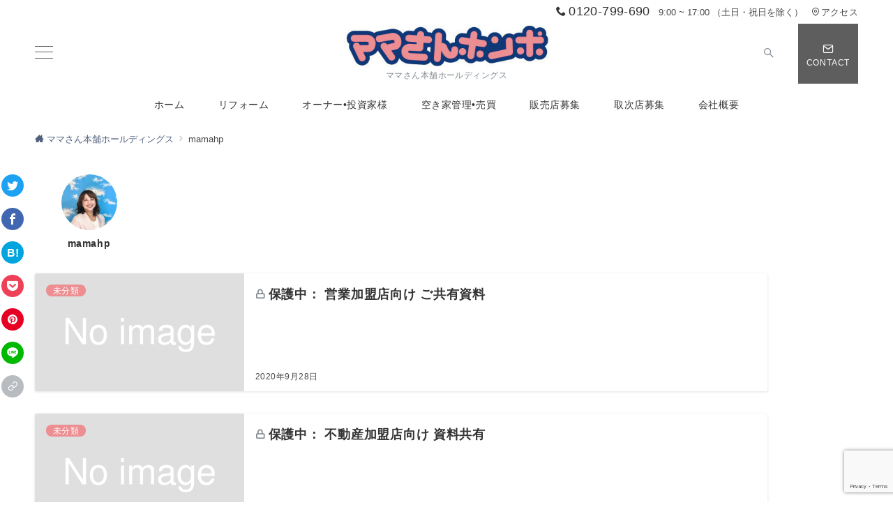

--- FILE ---
content_type: text/html; charset=UTF-8
request_url: https://www.mamahp.com/author/mamahp/
body_size: 25176
content:
<!DOCTYPE html>
<html lang="ja">
<head>
<meta charset="UTF-8" />
<meta name="viewport" content="width=device-width,initial-scale=1.0" />
<title>mamahp  |  ママさんホンポホールディングス</title>
<meta name='robots' content='max-image-preview:large' />
<meta name="description" content="" />
<style id="emanon-premium-style-inline-css">html, body, h1, h2, h3, h4, ul, ol, dl, li, dt, dd, p, div, span, img, a, table, tr, th, td {margin:0;padding:0;border:0;font-size:100%;vertical-align:baseline;box-sizing:border-box;}article, header, footer, aside, figure, figcaption, nav, section { display:block;}body {-ms-text-size-adjust:100%;-webkit-text-size-adjust:100%;}ol, ul {list-style:none;list-style-type:none;}figure {margin:0;}img {border-style:none;}table {border-collapse:collapse;border-spacing:0;}a, a:hover, a:visited, a:active, a:focus {text-decoration:none;}a:active, a:hover {outline-width:0;}*,*::before,*::after {box-sizing:border-box;}html {font-size:16px;}body {word-wrap:break-word;overflow-wrap:break-word;line-height:1.6;background-color:#fff;font-size:1rem;font-weight:normal;color:#333333;-webkit-font-smoothing:antialiased;-moz-osx-font-smoothing:grayscale;overflow-y:scroll;overflow-x:hidden;}h1 {font-weight:bold;font-size:1.6rem;clear:both;}h2 {font-weight:bold;font-size:1.33333rem;clear:both;}h3,h4 {font-weight:bold;font-size:1.14286rem;clear:both;}h5,h6 {font-weight:normal;font-size:1rem;clear:both;}b, strong, .strong {font-weight:bold;}dfn,cite,em {font-style:italic;}hr {height:2px;border:0;background-color:#e5e7e8;}img {height:auto;max-width:100%;vertical-align:middle;}blockquote {position:relative;display:block;padding-top:24px;padding-bottom:24px;padding-right:32px;padding-left:32px;line-height:1.8;font-size:0.88889rem;}blockquote cite {display:block;margin-top:16px;font-size:0.8rem;color:#484848;}pre {overflow:auto;white-space:pre;text-align:left;font-size:0.88889rem;}abbr[title] {text-decoration:underline;}ins {text-decoration:none;}small,.small {font-size:0.72727rem;}code {font-family:monospace, serif;}table thead th {padding:8px 12px;background-color:#fafafa;font-size:1rem;font-weight:bold;}table th {padding:8px 12px;background-color:#fafafa;border:1px solid #b8bcc0;vertical-align:middle;font-size:1rem;font-weight:bold;}table td {padding:8px 12px;border:1px solid #b8bcc0;font-size:1rem;vertical-align:middle;}label {font-size:1rem;cursor:pointer;}input[type="text"],input[type="email"],input[type="url"],input[type="password"],input[type="search"],input[type="number"],input[type="tel"],input[type="date"],input[type="month"],input[type="week"],input[type="time"],input[type="datetime"],input[type="datetime-local"],textarea {-webkit-appearance:none;-moz-appearance:none;appearance:none;padding-top:6px;padding-bottom:6px;padding-right:12px;padding-left:12px;width:100%;border-radius:3px;background-color:#fff;border:1px solid #b8bcc0;transition:all 0.2s ease-in;letter-spacing:0.04em;font-family:inherit;font-size:1rem;}input[type="text"]:focus,input[type="email"]:focus,input[type="url"]:focus,input[type="password"]:focus,input[type="search"]:focus,input[type="number"]:focus,input[type="tel"]:focus,input[type="date"]:focus,input[type="month"]:focus,input[type="week"]:focus,input[type="time"]:focus,input[type="datetime"]:focus,input[type="datetime-local"]:focus,input[type="color"]:focus,textarea:focus,select:focus {outline:none;}input[type="color"] {border-radius:3px;border:1px solid #b8bcc0;}input[type="range"] {-webkit-appearance:none;-moz-appearance:none;appearance:none;background-color:#b8bcc0;height:2px;}input[type="radio"],input[type="checkbox"] {margin-right:8px;}input[type="file"] {-webkit-appearance:none;-moz-appearance:none;appearance:none;margin:8px 0;width:100%;}input[type="button"],input[type="submit"] {position:relative;display:inline-block;padding-top:6px;padding-bottom:6px;padding-right:32px;padding-left:32px;border:none;text-align:center;letter-spacing:0.04em;font-family:inherit;font-size:0.88889rem;overflow:hidden;cursor:pointer;transition:all 0.3s ease;-webkit-appearance:none;-moz-appearance:none;appearance:none;}button {position:relative;letter-spacing:0.04em;font-family:inherit;font-size:0.88889rem;cursor:pointer;transition:all 0.3s ease;-webkit-appearance:none;-moz-appearance:none;appearance:none;}select {-webkit-appearance:none;-moz-appearance:none;appearance:none;padding-right:8px;padding-left:8px;width:100%;height:32px;background-color:#fff;border:1px solid #b8bcc0;border-radius:3px;letter-spacing:0.04em;font-family:inherit;font-size:1rem;}select::-ms-expand {display:none;}input[type="search"],textarea {width:100%;font-family:inherit;font-size:1rem;}iframe {vertical-align:bottom;}a:hover {transition:all 0.3s ease;}#contents {flex:1 0 auto;}.l-content,.l-content__sm,.l-content__fluid {position:relative;margin:auto;width:calc(100% - 32px);}.l-header .l-content,.l-header .l-content__fluid {width:100%;}.l-content__inner {margin-top:16px;margin-bottom:32px;}.l-content__inner.margin-none-style {margin-bottom:0;}.l-content__inner.margin-none-style .article-body {padding-bottom:0;}@media screen and (min-width:600px) {.l-content__inner {margin-top:40px;margin-bottom:64px;}}@media screen and (min-width:768px) {.l-content,.l-content__sm,.l-header .l-content {width:calc(768px - 32px);}}@media screen and (min-width:960px) {.l-content,.l-header .l-content {width:calc(960px - 32px);}}@media screen and (min-width:1200px) {.l-content,.l-header .l-content {width:calc(1212px - 32px);}}.l-content-widget {position:relative;margin:auto;width:calc(100% - 32px);}.home .l-content__main .c-section-widget__inner .l-content-widget {width:100%;}.epb-background .c-section-widget__inner .l-content-widget,.epb-separator .c-section-widget__inner .l-content-widget {width:100%;}@media screen and (min-width:1200px) {.home .one-col .l-content__main,.c-section-widget__inner .l-content-widget {width:var(--one-col-content-width-front-page);margin-left:auto;margin-right:auto;}.one-col .l-content__main {width:var(--one-col-content-width);margin-left:auto;margin-right:auto;}}.home .l-content__inner {margin-top:0;margin-bottom:0;}.home .article-body {padding-bottom:0;}.wrapper-column {width:100%;}.wrapper-column.has-sp-column {width:calc(100% + 12px);}[class^="column-"],[class*="column-"] {width:100%;}[class^="column-sp-"],[class*="column-sp-"] {margin-right:12px;}.column-sp-1 {width:calc(8.333% - 12px);}.column-sp-2 {width:calc(16.667% - 12px);}.column-sp-3 {width:calc(25% - 12px);}.column-sp-4 {width:calc(33.333% - 12px);}.column-sp-5 {width:calc(41.667% - 12px);}.column-sp-6 {width:calc(50% - 12px);}.column-sp-7 {width:calc(58.333% - 12px);}.column-sp-8 {width:calc(66.667% - 12px);}.column-sp-9 {width:calc(75% - 12px);}.column-sp-10 {width:calc(83.333% - 12px);}.column-sp-11 {width:calc(91.667% - 12px);}.column-sp-12 {width:calc(100% - 12px)}@media screen and (min-width:600px) {.wrapper-column,.wrapper-column.has-sp-column {width:calc(100% + 24px);}.column-none {width:auto;}.column-1 {margin-right:24px;width:calc(8.333% - 24px);}.column-2 {margin-right:24px;width:calc(16.667% - 24px);}.column-3 {margin-right:24px;width:calc(25% - 24px);}.column-4 {margin-right:24px;width:calc(33.333% - 24px);}.column-5 {margin-right:24px;width:calc(41.667% - 24px);}.column-6 {margin-right:24px;width:calc(50% - 24px);}.column-7 {margin-right:24px;width:calc(58.333% - 24px);}.column-8 {margin-right:24px;width:calc(66.667% - 24px);}.column-9 {margin-right:24px;width:calc(75% - 24px);}.column-10 {margin-right:24px;width:calc(83.333% - 24px);}.column-11 {margin-right:24px;width:calc(91.667% - 24px);}.column-12 {margin-right:24px;width:calc(100% - 24px)}}.u-row {display:flex;}.u-row-wrap {flex-wrap:wrap;}.u-row-nowrap {flex-wrap:nowrap;}.u-row-item-top {align-items:flex-start;}.u-row-item-center {align-items:center;}.u-row-item-bottom {align-items:flex-end;}.u-row-cont-around {justify-content:space-around;}.u-row-cont-between {justify-content:space-between;}.u-row-cont-start {justify-content:flex-start;}.u-row-cont-center {justify-content:center;}.u-row-cont-end {justify-content:flex-end;}.u-row-dir {flex-direction:row;}.u-row-dir-reverse {flex-direction:row-reverse;}.u-row-dir-column {flex-direction:column;}.u-row-flex-grow-1 {flex-grow:1;}.u-row-flex-grow-2 {flex-grow:1;}.u-row-flex-grow-3 {flex-grow:1;}@keyframes fade {from {opacity:0;}to {opacity:1;}}@keyframes fadeIn {from {opacity:0;transform:translateY(16px);}to {opacity:1;}}@keyframes fadeSlideIn {from {opacity:0;transform:translateX(-32px);}to {opacity:1;}}@keyframes fadeOut {from {opacity:1;}to {opacity:0;transform:translateY(16px);}}@keyframes slideDown {from {transform:translateY(-100%);opacity:0;}to {transform:translateY(0);opacity:1;}}@keyframes slideUp {from {transform:translateY(0);}to {transform:translateY(-100%);}}@keyframes slideUpText {from {transform:translateY(-30%);opacity:0;}to {transform:translateY(-50%);opacity:1;}}@keyframes circle {from {transform:rotate(0deg);}to {transform:rotate(360deg);}}@keyframes spinY {from {transform:rotateY( 0deg );}to {transform:rotateY( 360deg );}}@keyframes sound-visualize {0% {transform:scaleY(0);}50% {transform:scaleY(1);}100% {transform:scaleY(0.2);}}@keyframes blur-text {0% {filter:blur(0);opacity:1;}100% {filter:blur(2px);opacity:0.8;}}@keyframes expansion-image {0% {transform:scale(1);}100% {transform:scale(1.15);}}@keyframes reduced-image {0% {transform:scale(1.15);}100% {transform:scale(1);}}@keyframes slide-image {from {transform:translateX(0);}to {transform:translateX(48px);}}@keyframes lustre {100% {left:60%;}}@keyframes ripple-drop {100% {transform:scale(2);opacity:0;}}@keyframes ctaIconSlideInRight {from {opacity:0;transform:translateX(calc(100% + 360px));}to {opacity:1;transform:translateX(0);}}@media screen and (min-width:600px) {@keyframes ctaIconSlideInRight {from {opacity:0;transform:translateX(360px);}to {opacity:1;transform:translateX(0);}}}@keyframes headerLanguage {from {opacity:0;transform:translateY(16px);}to {opacity:1;transform:translateY(0);}}@keyframes arrowRight {50% {right:-0.2em;opacity:1;}100% {right:-0.8em;opacity:0;}}.l-header {position:relative;z-index:200;}.l-header__inner {display:flex;align-items:center;justify-content:space-between;height:60px;overflow:hidden;}.home:not(.paged).is-overlay .l-header,[class*="_full_width"].is-overlay .l-header,[class*="_full_width_overlay"].is-overlay .l-header {position:absolute;top:0;left:0;right:0;z-index:200;}.home:not(.paged).is-overlay .header-info.has-background-color,[class*="_full_width_overlay"].is-overlay .header-info.has-background-color,[class*="_full_width"].is-overlay .header-info.has-background-color {background-color:inherit;}.home:not(.paged).is-overlay .l-header-default,.home:not(.paged).is-overlay .l-header-center,.home:not(.paged).is-overlay .l-header-row,[class*="_full_width"].is-overlay .l-header-default,[class*="_full_width"].is-overlay .l-header-center,[class*="_full_width"].is-overlay .l-header-row,[class*="_full_width_overlay"].is-overlay .l-header-default,[class*="_full_width_overlay"].is-overlay .l-header-center,[class*="_full_width_overlay"].is-overlay .l-header-row {background-color:inherit;border-bottom:inherit;}@media screen and (min-width:600px) {.l-header__inner {height:86px;overflow:visible;}.l-header-default .l-header__inner {justify-content:flex-start;}.l-header-center .l-header__inner {justify-content:center;}.site-description {font-size:0.8rem;}.l-header-default .site-description,.l-header-row .site-description {width:100%;}}.header-site-branding {width:100%;height:60px;}.header-site-branding.is-left {justify-content:flex-start;margin-left:8px;}.header-site-branding.is-center {justify-content:center;text-align:center;}.header-site-branding.have-drawer-menu-tablet.is-left {margin-left:45px;}@media screen and (min-width:600px) {.header-site-branding.is-center {justify-content:flex-start;text-align:left;}.header-site-branding.have-drawer-menu-pc.is-left {margin-left:0;}}.icon-logo {margin-right:6px;}.icon-logo-baseline {margin-right:4px;vertical-align:baseline;}@media screen and (min-width:600px) {.icon-logo-baseline {margin-right:6px;}}.site-logo {display:table-cell;vertical-align:middle;font-size:inherit;}.site-logo__img {height:60px;width:auto;}.site-title {display:table-cell;vertical-align:middle;line-height:1;font-size:1.6rem;}.site-description {display:block;line-height:2;font-size:0.72727rem;letter-spacing:0.04em;color:#828990;}.header-site-branding .site-title {letter-spacing:0.04em;}.header-site-branding .site-title a {color:#333;}@media screen and (min-width:600px) {.header-site-branding {width:auto;}.l-header-row .header-site-branding.have-drawer-menu-tablet,.l-header-row .l-content__fluid .header-site-branding.have-drawer-menu-tablet {margin-left:56px;}.l-header-default .l-content__fluid .header-site-branding,.l-header-row .l-content__fluid .header-site-branding {margin-left:16px;}.l-header-center .header-site-branding {text-align:center;}}@media screen and (min-width:960px) {.l-header-row .header-site-branding.have-drawer-menu-tablet {margin-left:0;}.l-header-default .header-site-branding.have-drawer-menu-tablet {margin-left:0;}.l-header-row .l-content__fluid .header-site-branding.have-drawer-menu-tablet,.l-header-default .l-content__fluid .header-site-branding.have-drawer-menu-tablet {margin-left:12px;}.l-header-row .header-site-branding.have-drawer-menu-pc,.l-header-row .l-content__fluid .header-site-branding.have-drawer-menu-pc {margin-left:56px;}.l-header-default .header-site-branding.have-drawer-menu-pc,.l-header-default .l-content__fluid .header-site-branding.have-drawer-menu-pc {margin-left:16px;}}.hamburger-menu {position:absolute;left:8px;padding:0;border:none;outline:none;background-color:inherit;line-height:1.2;text-align:center;cursor:pointer;}@media screen and (min-width:600px) {.hamburger-menu {left:0;}.l-content__fluid .hamburger-menu {width:48px;}.l-header-default .hamburger-menu {position:relative;top:0;transform:translateY(0%);}}.hamburger-menu-label {line-height:1;text-align:center;font-size:0.625rem;}.hamburger-menu-trigger,.hamburger-menu-trigger span {display:inline-block;box-sizing:border-box;}.hamburger-menu-trigger {position:relative;width:26px;height:18px;}@media screen and (max-width:599px) {.has-menu .hamburger-menu-trigger {top:-4px;}}.hamburger-menu-trigger span {position:absolute;left:0;width:100%;height:1px;border-radius:3px;}.hamburger-menu-trigger span:nth-of-type(1) {top:0;transition:all 0.2s ease;}.hamburger-menu-trigger span:nth-of-type(2) {top:8px;}.hamburger-menu-trigger span:nth-of-type(3) {bottom:0;transition:all 0.2s ease;}.hamburger-menu:hover {border:none;background-color:inherit;}.hamburger-menu:hover .hamburger-menu-trigger span:nth-of-type(1) {transform:translateY(2px);}.hamburger-menu:hover .hamburger-menu-trigger span:nth-of-type(3) {transform:translateY(-2px);}.hamburger-menu-floating,.hamburger-menu-floating-fixed {position:fixed;visibility:hidden;right:16px;bottom:110px;height:60px;width:60px;margin-bottom:calc(env(safe-area-inset-bottom) * 0.5);padding:0;text-align:center;border-radius:50%;border:none;outline:none;box-shadow:0 2px 4px -1px rgba(0,0,0,0.2), 0 4px 5px 0 rgba(0,0,0,0.14), 0 1px 10px 0 rgba(0,0,0,0.12);transform:translateX(calc(100% + 16px));transition:0.2s cubic-bezier(0,.6,.99,1);cursor:pointer;z-index:199;}.is-drawer-open .hamburger-menu-floating,.is-drawer-open .hamburger-menu-floating-fixed {z-index:999;}@media screen and (min-width:600px) {.hamburger-menu-floating,.hamburger-menu-floating-fixed {right:0;bottom:80px;}}.hamburger-menu-floating.is-show,.hamburger-menu-floating-fixed {visibility:visible;transform:translateX(0);}.hamburger-menu-floating:hover,.hamburger-menu-floating-fixed:hove {border:none;}.hamburger-menu-floating:not(.has-menu) .hamburger-menu-trigger,.hamburger-menu-floating-fixed:not(.has-menu) .hamburger-menu-trigger {margin-top:4px;}.hamburger-menu-floating .hamburger-menu-label,.hamburger-menu-floating-fixed .hamburger-menu-label {position:absolute;right:0;bottom:9px;left:0;}.hamburger-menu-floating span,.hamburger-menu-floating-fixed span {transition:0.3s cubic-bezier(0,.6,.99,1);}.hamburger-menu-floating.is-active .hamburger-menu-trigger span:nth-of-type(1),.hamburger-menu-floating-fixed.is-active .hamburger-menu-trigger span:nth-of-type(1) {transform:translate(0, 9px) rotate(-45deg);}.hamburger-menu-floating.is-active .hamburger-menu-trigger span:nth-of-type(2),.hamburger-menu-floating-fixed.is-active .hamburger-menu-trigger span:nth-of-type(2) {opacity:0;}.hamburger-menu-floating.is-active .hamburger-menu-trigger span:nth-of-type(3),.hamburger-menu-floating-fixed.is-active .hamburger-menu-trigger span:nth-of-type(3) {transform:translate(0, -8px) rotate(45deg);}.drawer-menu {visibility:hidden;position:fixed;}.header-cta {position:absolute;right:0}.header-cta .is-active .switch-off,.header-cta .switch-on {display:none;}.header-cta .is-active .switch-on {display:block;}.header-cta__item {margin-left:16px;min-width:20px;text-align:center;}.header-cta__item a {display:block;height:100%;}@media screen and (min-width:600px) {.header-cta__item {letter-spacing:0.04em;}}.header-cta__item [class*="icon-"] {font-size:1rem;}.header-cta__item:last-child {position:relative;width:70px;height:60px;transition:all 0.3s ease;}.header-cta__item:last-child .header-cta__inner {position:absolute;top:50%;left:0;right:0;transform:translateY(-50%);letter-spacing:0.05rem;color:#fff;}.header-cta__label {line-height:1;font-size:0.72727rem;}@media screen and (min-width:600px) {.l-header-row .header-cta {position:relative;}.header-cta__item:only-child {margin-left:0;}.header-cta__item:first-child:nth-last-child(2),.header-cta__item:first-child:nth-last-child(2) ~ .header-cta__item {margin-left:32px;}.header-cta__item:first-child:nth-last-child(3),.header-cta__item:first-child:nth-last-child(3) ~ .header-cta__item {margin-left:32px;}.header-cta__item:last-child {width:86px;height:86px;}}.home:not(.paged).is-overlay .header-menu-default,.home:not(.paged).is-overlay .header-menu-center,[class*="_full_width"].is-overlay .header-menu-default,[class*="_full_width"].is-overlay .header-menu-center,[class*="_full_width_overlay"].is-overlay .header-menu-default,[class*="_full_width_overlay"].is-overlay .header-menu-center {background-color:inherit;border-bottom:inherit;}.header-menu .menu-item {position:relative;display:flex;flex-direction:column;justify-content:center;letter-spacing:0.04em;font-size:0.88889rem;}.header-menu-default .menu-item {flex:1 1 auto;}.header-menu-default .header-menu > .menu-item a {padding-right:24px;padding-left:24px;height:60px;}.header-menu-center .header-menu > .menu-item a {padding-right:24px;padding-left:24px;height:60px;}.header-menu-row .header-menu > .menu-item a {padding-right:18px;padding-left:18px;height:86px;}.header-menu .menu-item a {position:relative;display:flex;flex-direction:column;justify-content:center;align-items:center;transition:all 0.3s ease;}.header-menu > .menu-item > a > .menu-description {display:block;line-height:1;font-weight:300;letter-spacing:0.04em;opacity:0.8;}.header-menu .menu-item [class^="icon-"] {padding-right:4px;}.header-menu > .menu-item > a span {position:relative;display:inline-block;}.header_menu_hover_bottom_up .header-menu > .menu-item:not(.ep-menu-item-has-background):not(.ep-menu-item-has-background-02):not(.ep-menu-item-tel) > a span::after {display:block;content:"";position:absolute;left:0;bottom:-14px;width:100%;height:1px;background-color:#a5a5a5;transition:0.3s cubic-bezier(0.13,0.61,0.26,0.94);opacity:0;}.header_menu_hover_bottom_up .header-menu > .menu-item:not(.ep-menu-item-has-background):not(.ep-menu-item-has-background-02):not(.ep-menu-item-tel):hover > a span::after,.header_menu_hover_bottom_up.has-current-effect .header-menu > .menu-item.current-menu-item:not(.ep-menu-item-has-background):not(.ep-menu-item-tel) > a span::after {bottom:-8px;opacity:1;}.header_menu_hover_bottom_up.is_style_hover_bottom .header-menu > .menu-item:not(.ep-menu-item-has-background):not(.ep-menu-item-has-background-02):not(.ep-menu-item-tel) > a span::after,.header_menu_hover_bottom_up.is_style_hover_bottom.has-current-effect .header-menu > .menu-item.current-menu-item:not(.ep-menu-item-has-background):not(.ep-menu-item-tel) > a span::after {bottom:-18px;}.header_menu_hover_left_to_right .header-menu > .menu-item:not(.ep-menu-item-has-background):not(.ep-menu-item-has-background-02):not(.ep-menu-item-tel) > a span::after {display:block;content:"";position:absolute;right:0;bottom:-8px;width:0;height:1px;background-color:#a5a5a5;transition:0.3s cubic-bezier(0.13,0.61,0.26,0.94);}.header_menu_hover_left_to_right.is_style_hover_bottom .header-menu > .menu-item:not(.ep-menu-item-has-background):not(.ep-menu-item-has-background-02):not(.ep-menu-item-tel) > a span::after {bottom:-18px;}.header_menu_hover_left_to_right .header-menu > .menu-item:not(.ep-menu-item-has-background):not(.ep-menu-item-has-background-02):not(.ep-menu-item-tel):hover > a span::after,.header_menu_hover_left_to_right.has-current-effect .header-menu > .menu-item.current-menu-item:not(.ep-menu-item-has-background):not(.ep-menu-item-has-background-02):not(.ep-menu-item-tel) > a span::after {left:0;width:100%;}.header_menu_hover_expansion .header-menu > .menu-item:not(.ep-menu-item-has-background):not(.ep-menu-item-has-background-02):not(.ep-menu-item-tel) > a span::after {display:block;content:"";position:absolute;left:10%;bottom:-8px;width:80%;height:1px;background-color:#a5a5a5;transform:scale(0, 1);transition:0.3s cubic-bezier(0.13,0.61,0.26,0.94);}.header_menu_hover_expansion.is_style_hover_bottom .header-menu:not(.ep-menu-item-has-background):not(.ep-menu-item-has-background-02):not(.ep-menu-item-tel) > .menu-item > a span::after {bottom:-18px;}.header_menu_hover_expansion .header-menu > .menu-item:not(.ep-menu-item-has-background):not(.ep-menu-item-has-background-02):not(.ep-menu-item-tel):hover > a span::after,.header_menu_hover_expansion.has-current-effect .header-menu > .menu-item.current-menu-item:not(.ep-menu-item-has-background):not(.ep-menu-item-has-background-02):not(.ep-menu-item-tel) > a span::after {transform:scale(1, 1);}.header_menu_hover_scale .header-menu > .menu-item:not(.ep-menu-item-has-background):not(.ep-menu-item-has-background-02):not(.ep-menu-item-tel) > a {transform:scale(1);transition:0.3s cubic-bezier(0.13,0.61,0.26,0.94);}.header_menu_hover_scale .header-menu > .menu-item:not(.ep-menu-item-has-background):not(.ep-menu-item-has-background-02):not(.ep-menu-item-tel):hover > a,.header_menu_hover_scale.has-current-effect .header-menu > .menu-item.current-menu-item:not(.ep-menu-item-has-background):not(.ep-menu-item-has-background-02):not(.ep-menu-item-tel) > a {transform:scale(1.12);}.header_menu_hover_round_dot .header-menu > .menu-item:not(.ep-menu-item-has-background):not(.ep-menu-item-has-background-02):not(.ep-menu-item-tel) > a span::after {content:"";position:absolute;bottom:-8px;left:calc(50% - 2.5px);width:4px;height:4px;background-color:#a5a5a5;border-radius:50%;transition:0.3s cubic-bezier(0.13,0.61,0.26,0.94);opacity:0;}.header_menu_hover_round_dot.is_style_hover_bottom .header-menu > .menu-item:not(.ep-menu-item-has-background):not(.ep-menu-item-has-background-02):not(.ep-menu-item-tel) > a span::after {bottom:-18px;}.header_menu_hover_round_dot .header-menu > .menu-item:not(.ep-menu-item-has-background):not(.ep-menu-item-has-background-02):not(.ep-menu-item-tel):hover > a span::after,.header_menu_hover_round_dot.has-current-effect .header-menu > .menu-item.current-menu-item:not(.ep-menu-item-has-background):not(.ep-menu-item-has-background-02):not(.ep-menu-item-tel) > a span::after {opacity:1;}.header_menu_hover_opacity .header-menu:hover > .menu-item:not(.ep-menu-item-has-background):not(.ep-menu-item-has-background-02):not(.ep-menu-item-tel) > a {opacity:0.4;}.header_menu_hover_opacity .header-menu > .menu-item:not(.ep-menu-item-has-background):not(.ep-menu-item-has-background-02):not(.ep-menu-item-tel):hover > a {opacity:1;}.header_menu_hover_background_color .header-menu > .menu-item:not(.ep-menu-item-has-background):not(.ep-menu-item-has-background-02):not(.ep-menu-item-tel):hover > a,.header_menu_hover_background_color.has-current-effect .header-menu > .menu-item.current-menu-item > a {background-color:rgba( 165, 165, 165, 0.4 );}.header_menu_hover_background_white_color .header-menu > .menu-item:not(.ep-menu-item-has-background):not(.ep-menu-item-has-background-02):not(.ep-menu-item-tel):hover > a,.header_menu_hover_background_white_color.has-current-effect .header-menu > .menu-item.current-menu-item:not(.ep-menu-item-has-background):not(.ep-menu-item-has-background-02):not(.ep-menu-item-tel) > a {background-color:#a5a5a5;color:#fff !important;}.header-menu .sub-menu {visibility:hidden;position:absolute;top:100%;left:50%;min-width:200px;transform:translateX(-50%);transition:all 0.3s ease-in;box-shadow:0 1px 3px 1px rgba(0, 0, 0, 0.08);opacity:0;z-index:9999;}.header-menu .menu-item:hover > .sub-menu,.header-menu .menu-item.focus > .sub-menu {visibility:visible;opacity:1;}.header-menu .sub-menu .menu-item a {display:flex;position:relative;flex-direction:row;justify-content:left;align-items:center;padding-top:12px;padding-bottom:12px;padding-left:20px;padding-right:20px;height:42px;font-size:0.72727rem;}.header-menu .sub-menu .menu-item a:hover {background-color:rgba(255,255,255,0.2);}.header-menu .sub-menu .menu-item ul {top:0;left:100%;transform:none;}.header-menu > .menu-item:first-child >.sub-menu {left:50%;transform:translateX(-50%);}.header-menu > .menu-item:last-child >.sub-menu {left:inherit;right:0;transform:translateX(0);}.header-menu > .menu-item:last-child > .sub-menu .menu-item > .sub-menu {left:100%;transform:translateX(-200%);}.header-menu .sub-menu .menu-item-has-children > a::before {content:"\e941";position:absolute;right:3px;transition:all 0.3s ease-in;font-family:"icomoon";font-size:0.88889rem;}.header-menu .sub-menu .menu-item-has-children:hover > a::before {right:-1px;}.header-menu > .menu-item:last-child > .sub-menu .menu-item-has-children > a::before {content:"\e940";position:absolute;left:4px;transition:all 0.3s ease-in;font-family:"icomoon";font-size:0.88889rem;}.header-menu > .menu-item:last-child > .sub-menu .menu-item-has-children:hover > a::before {left:1px;}.l-header-menu-drop,.l-header-menu-fixed {position:fixed;top:0;right:0;left:0;transform:translateY(-100%);transition:transform 0.4s ease;z-index:997;}.l-header-menu-drop.sticky-menu,.l-header-menu-fixed.sticky-menu {transform:translateY(0);box-shadow:0 1px 3px rgba(0, 0, 0, 0.1);}.l-header-menu-drop__inner .header-menu > .menu-item,.l-header-menu-fixed__inner .header-menu > .menu-item {padding-right:24px;padding-left:24px;height:56px;}.l-header-menu-drop__inner .header-menu .menu-item a:focus,.l-header-menu-fixed__inner .header-menu .menu-item a:focus{outline:none;}.header-panel {width:100%;}.header-contact,.header-searchform {display:none;position:absolute;right:0;left:0;padding-top:24px;padding-bottom:24px;padding-right:16px;padding-left:16px;box-shadow:0 1px 1px rgba(0, 0, 0, 0.1);z-index:300;}.header-contact.is-active,.header-searchform.is-active {display:block;animation:fadeIn 0.2s ease-in;}.header-language {display:none;position:absolute;top:100%;left:0;min-width:72px;box-shadow:0 1px 3px 1px rgba(0, 0, 0, 0.08);transition:all 0.2s ease-in;z-index:300;}@media screen and (min-width:600px) {.header-language {min-width:86px;}}.header-language.is-active {display:block;animation:headerLanguage 0.2s ease-in;}.language-panel__item {padding-top:6px;padding-bottom:6px;padding-left:4px;padding-right:4px;font-size:0.72727rem;letter-spacing:0.04em;transition:all 0.3s ease;}@media screen and (min-width:600px) {.language-panel__item {font-size:0.88889rem;}}.language-panel__item a:hover {transform:translateX(2px);}.header-contact__inner {text-align:center;}@media screen and (max-width:599px) {.header-contact__inner [class*="column-"] {margin-bottom:24px;}.header-contact__inner [class*="column-"]:last-child {margin-bottom:0}}.header-contact__inner .small {margin-top:8px;}.fixed-footer-menu {position:fixed;bottom:0;right:0;left:0;width:100%;transform:translateY( 100px );box-shadow:0 -1px 1px rgba(0, 0, 0, 0.1);transition:0.4s cubic-bezier(0.13,0.61,0.26,0.94);padding-bottom:calc(env(safe-area-inset-bottom) * 0.5);z-index:202;}.fixed-footer-menu__inner {position:relative;width:100%;height:50px;}.fixed-footer-menu.is-show {transform:translateY( 0px );}.fixed-footer-menu__inner nav {position:relative;width:100%;height:50px;z-index:100;}.fixed-footer-menu__inner ul .menu-item i {display:block;padding-top:4px;text-align:center;font-size:1rem;}.fixed-footer-menu__inner ul .menu-item a {display:block;font-size:0.72727rem;overflow:hidden;}.sp-follow-sns,.sp-share-sns {position:fixed;visibility:hidden;opacity:0;bottom:0;padding-top:24px;padding-bottom:24px;padding-right:12px;padding-left:12px;transform:translateY(0);transition:0.4s cubic-bezier(0.13,0.61,0.26,0.94);width:100%;z-index:201;}.sp-follow-sns__item a,.sp-share-sns__item a,.sp-share-sns__item .share-button {display:flex;align-items:center;justify-content:center;margin-right:10px;margin-left:10px;width:32px;height:32px;border-radius:50%;box-shadow:0 1px 1.5px 0 rgba(0,0,0,0.12), 0 1px 1px 0 rgba(0,0,0,0.24);}.sp-share-sns__item .share-button__clipboard--success,.sp-share-sns__item .share-button__clipboard--error {border-radius:50%;}.sp-follow-sns__item a:hover,.sp-share-sns__item a:hover,.sp-share-sns__item .share-button:hover {box-shadow:0 4px 5px 0 rgba(0,0,0,0.14), 0 1px 10px 0 rgba(0,0,0,0.12), 0 2px 4px -1px rgba(0,0,0,0.2);}.sp-searchform {position:fixed;visibility:hidden;opacity:0;bottom:0;padding-top:32px;padding-bottom:32px;padding-right:16px;padding-left:16px;transition:0.4s cubic-bezier(0.13,0.61,0.26,0.94);width:100%;z-index:201;}.sp-follow-sns.is-active,.sp-share-sns.is-active,.sp-searchform.is-active {visibility:visible;opacity:1;bottom:50px;}.js-fixed-item.sp-follow-sns,.js-fixed-item.sp-share-sns,.js-fixed-item.sp-searchform {background:rgba(0,0,0,0.8);}.customer-feedback-header__img img {width:100px;height:100px;-webkit-mask-repeat:no-repeat;mask-repeat:no-repeat;-webkit-mask-position:50% 50%;mask-position:50% 50%;-webkit-mask-size:contain;mask-size:contain;-webkit-mask-image:url(https://www.mamahp.com/wp-content/themes/emanon-premium/assets/images/mask-balloon.svg);mask-image:url(https://www.mamahp.com/wp-content/themes/emanon-premium/assets/images/mask-balloon.svg);}@font-face {font-family:"icomoon";src:url("https://www.mamahp.com/wp-content/themes/emanon-premium/assets/fonts/icomoon/fonts/icomoon.eot?qg435a");src:url("https://www.mamahp.com/wp-content/themes/emanon-premium/assets/fonts/icomoon/fonts/icomoon.eot?qg435a#iefix") format("embedded-opentype"),url("https://www.mamahp.com/wp-content/themes/emanon-premium/assets/fonts/icomoon/fonts/icomoon.woff?qg435a") format("woff"),url("https://www.mamahp.com/wp-content/themes/emanon-premium/assets/fonts/icomoon/fonts/icomoon.ttf?qg435a") format("truetype"),url("https://www.mamahp.com/wp-content/themes/emanon-premium/assets/fonts/icomoon/fonts/icomoon.svg?qg435a#icomoon") format("svg");font-weight:normal;font-style:normal;font-display:swap;}.u-display-block {display:block;}.u-display-none {display:none;}.u-display-hidden {visibility:hidden;}.u-display-sp {display:block;}.u-display-inline-flex-sp {display:inline-flex;}.u-display-tablet {display:block;}.u-display-pc {display:none;}.u-display-inline-flex-pc {display:none;}@media screen and (min-width:600px) {.u-display-sp {display:none;}.u-display-inline-flex-sp {display:none;}.u-display-tablet {display:block;}}@media screen and (min-width:960px) {.u-display-tablet {display:none;}.u-display-pc {display:block;}.u-display-inline-flex-pc {display:inline-flex;}}:root {--one-col-content-width-front-page:1180px;--one-col-content-width:1000px;--sidebar-width:50px;}input[type="button"],input[type="submit"],.c-btn {border-radius:3px;}input[type="button"]:hover,input[type="submit"]:hover,.c-btn:hover {opacity:0.8;}body {font-family:-apple-system, BlinkMacSystemFont, "Helvetica Neue", "Hiragino Kaku Gothic ProN", "ヒラギノ角ゴ Pro W3", "Segoe UI", "メイリオ", "Meiryo", sans-serif;}.site-title a {font-family:-apple-system, BlinkMacSystemFont, "Helvetica Neue", "Hiragino Kaku Gothic ProN", "ヒラギノ角ゴ Pro W3", "Segoe UI", "メイリオ", "Meiryo", sans-serif;font-weight:bold;}.site-description {font-family:-apple-system, BlinkMacSystemFont, "Helvetica Neue", "Hiragino Kaku Gothic ProN", "ヒラギノ角ゴ Pro W3", "Segoe UI", "メイリオ", "Meiryo", sans-serif;font-weight:normal;}.main-visual__title {font-family:-apple-system, BlinkMacSystemFont, "Helvetica Neue", "Hiragino Kaku Gothic ProN", "ヒラギノ角ゴ Pro W3", "Segoe UI", "メイリオ", "Meiryo", sans-serif;font-weight:bold;}.main-visual__sub-title {font-family:-apple-system, BlinkMacSystemFont, "Helvetica Neue", "Hiragino Kaku Gothic ProN", "ヒラギノ角ゴ Pro W3", "Segoe UI", "メイリオ", "Meiryo", sans-serif;font-weight:normal;}.main-visual__message {font-family:"Noto Sans JP", sans-serif;font-weight:normal;}.main-visual__btn {font-family:-apple-system, BlinkMacSystemFont, "Helvetica Neue", "Hiragino Kaku Gothic ProN", "ヒラギノ角ゴ Pro W3", "Segoe UI", "メイリオ", "Meiryo", sans-serif;font-weight:normal;}h1 {font-family:-apple-system, BlinkMacSystemFont, "Helvetica Neue", "Hiragino Kaku Gothic ProN", "ヒラギノ角ゴ Pro W3", "Segoe UI", "メイリオ", "Meiryo", sans-serif;font-weight:bold;}.article-title__sub,.archive-title__sub {font-family:-apple-system, BlinkMacSystemFont, "Helvetica Neue", "Hiragino Kaku Gothic ProN", "ヒラギノ角ゴ Pro W3", "Segoe UI", "メイリオ", "Meiryo", sans-serif;font-weight:normal;}h2:not(.main-visual__title ) {font-family:-apple-system, BlinkMacSystemFont, "Helvetica Neue", "Hiragino Kaku Gothic ProN", "ヒラギノ角ゴ Pro W3", "Segoe UI", "メイリオ", "Meiryo", sans-serif;font-weight:bold;}h3 {font-family:-apple-system, BlinkMacSystemFont, "Helvetica Neue", "Hiragino Kaku Gothic ProN", "ヒラギノ角ゴ Pro W3", "Segoe UI", "メイリオ", "Meiryo", sans-serif;font-weight:bold;}h4 {font-family:-apple-system, BlinkMacSystemFont, "Helvetica Neue", "Hiragino Kaku Gothic ProN", "ヒラギノ角ゴ Pro W3", "Segoe UI", "メイリオ", "Meiryo", sans-serif;font-weight:bold;}h5 {font-family:-apple-system, BlinkMacSystemFont, "Helvetica Neue", "Hiragino Kaku Gothic ProN", "ヒラギノ角ゴ Pro W3", "Segoe UI", "メイリオ", "Meiryo", sans-serif;font-weight:bold;}h6 {font-family:-apple-system, BlinkMacSystemFont, "Helvetica Neue", "Hiragino Kaku Gothic ProN", "ヒラギノ角ゴ Pro W3", "Segoe UI", "メイリオ", "Meiryo", sans-serif;font-weight:bold;}.header-menu {font-family:-apple-system, BlinkMacSystemFont, "Helvetica Neue", "Hiragino Kaku Gothic ProN", "ヒラギノ角ゴ Pro W3", "Segoe UI", "メイリオ", "Meiryo", sans-serif;font-weight:normal;}.footer-menu {font-family:-apple-system, BlinkMacSystemFont, "Helvetica Neue", "Hiragino Kaku Gothic ProN", "ヒラギノ角ゴ Pro W3", "Segoe UI", "メイリオ", "Meiryo", sans-serif;font-weight:normal;}.cat-name {background-color:#ec8e92;color:#fff;}.sticky-info .icon-star-full {color:#f39c3c;}.post-list-meta__cat {background-color:#ec8e92;color:#fff;}.widget_popular_post .popular-post-rank {background-color:#ec8e92;}.widget_popular_post .has_thumbnail .popular-post-rank {background-color:initial;border-color:#ec8e92 transparent transparent transparent;}.h2-bg-color .article-body h2:not(.is-style-none):not(.epb-advance-headling__text):not([class*="wp-block-"]),.h3-bg-color .article-body h3:not(.is-style-none):not(.epb-advance-headling__text):not([class*="wp-block-"]),.h4-bg-color .article-body h4:not(.is-style-none):not(.epb-advance-headling__text):not([class*="wp-block-"]) {padding-top:8px;padding-bottom:8px;padding-right:12px;padding-left:12px;background-color:#ec8e92;color:#ffffff;}.h2-bg-color-radius .article-body h2:not(.is-style-none):not(.epb-advance-headling__text):not([class*="wp-block-"]),.h3-bg-color-radius .article-body h3:not(.is-style-none):not(.epb-advance-headling__text):not([class*="wp-block-"]),.h4-bg-color-radius .article-body h4:not(.is-style-none):not(.epb-advance-headling__text):not([class*="wp-block-"]) {padding-top:8px;padding-bottom:8px;padding-right:12px;padding-left:12px;border-radius:3px;background-color:#ec8e92;color:#ffffff;}.h2-bg-color-border-left .article-body h2:not(.is-style-none):not(.epb-advance-headling__text):not([class*="wp-block-"]),.h3-bg-color-border-left .article-body h3:not(.is-style-none):not(.epb-advance-headling__text):not([class*="wp-block-"]),.h4-bg-color-border-left .article-body h4:not(.is-style-none):not(.epb-advance-headling__text):not([class*="wp-block-"]) {padding-top:8px;padding-bottom:8px;padding-right:8px;padding-left:12px;background-color:#58aba7;border-left:6px solid #ec8e92;color:#ffffff;}.h2-bg-color-broken-corner .article-body h2:not(.is-style-none):not(.epb-advance-headling__text):not([class*="wp-block-"]),.h3-bg-color-broken-corner .article-body h3:not(.is-style-none):not(.epb-advance-headling__text):not([class*="wp-block-"]),.h4-bg-color-broken-corner .article-body h4:not(.is-style-none):not(.epb-advance-headling__text):not([class*="wp-block-"]) {position:relative;padding-top:8px;padding-bottom:8px;padding-right:12px;padding-left:12px;background-color:#ec8e92;color:#ffffff;}.h2-bg-color-broken-corner .article-body h2:not(.is-style-none):not(.epb-advance-headling__text):not([class*="wp-block-"])::before,.h3-bg-color-broken-corner .article-body h3:not(.is-style-none):not(.epb-advance-headling__text):not([class*="wp-block-"])::before,.h4-bg-color-broken-corner .article-body h4:not(.is-style-none):not(.epb-advance-headling__text):not([class*="wp-block-"])::before {position:absolute;top:0;right:0;content:"";width:0;border-width:0 16px 16px 0;border-style:solid;box-shadow:-1px 1px 2px rgba(0, 0, 0, 0.1);border-color:#ffffff #ffffff #e5e7e8 #e5e7e8;}.h2-bg-color-ribbon .article-body h2:not(.is-style-none):not(.epb-advance-headling__text):not([class*="wp-block-"]),.h3-bg-color-ribbon .article-body h3:not(.is-style-none):not(.epb-advance-headling__text):not([class*="wp-block-"]),.h4-bg-color-ribbon .article-body h4:not(.is-style-none):not(.epb-advance-headling__text):not([class*="wp-block-"]) {position:relative;padding-top:8px;padding-bottom:8px;padding-right:12px;padding-left:12px;background-color:#ec8e92;color:#ffffff;}.h2-bg-color-ribbon .article-body h2:not(.is-style-none):not(.epb-advance-headling__text):not([class*="wp-block-"])::before,.h3-bg-color-ribbon .article-body h3:not(.is-style-none):not(.epb-advance-headling__text):not([class*="wp-block-"])::before,.h4-bg-color-ribbon .article-body h4:not(.is-style-none):not(.epb-advance-headling__text):not([class*="wp-block-"])::before {position:absolute;content:"";top:100%;left:0;border-width:0 20px 12px 0;border-style:solid;border-color:transparent;border-right-color:rgba(0, 0, 0, 0.1);}.h2-speech-bubble .article-body h2:not(.is-style-none):not(.epb-advance-headling__text):not([class*="wp-block-"]),.h3-speech-bubble .article-body h3:not(.is-style-none):not(.epb-advance-headling__text):not([class*="wp-block-"]),.h4-speech-bubble .article-body h4:not(.is-style-none):not(.epb-advance-headling__text):not([class*="wp-block-"]) {position:relative;padding-top:8px;padding-bottom:8px;padding-right:12px;padding-left:12px;border-radius:3px;background-color:#ec8e92;color:#ffffff;}.h2-speech-bubble .article-body h2:not(.is-style-none):not(.epb-advance-headling__text):not([class*="wp-block-"])::before,.h3-speech-bubble .article-body h3:not(.is-style-none):not(.epb-advance-headling__text):not([class*="wp-block-"])::before,.h4-speech-bubble .article-body h4:not(.is-style-none):not(.epb-advance-headling__text):not([class*="wp-block-"])::before {content:"";position:absolute;bottom:-8px;left:24px;width:16px;height:16px;background:inherit;transform:rotate(45deg);}.h2-speech-bubble-border .article-body h2:not(.is-style-none):not(.epb-advance-headling__text):not([class*="wp-block-"]),.h3-speech-bubble-border .article-body h3:not(.is-style-none):not(.epb-advance-headling__text):not([class*="wp-block-"]),.h4-speech-bubble-border .article-body h4:not(.is-style-none):not(.epb-advance-headling__text):not([class*="wp-block-"]) {position:relative;padding-top:8px;padding-bottom:8px;padding-right:12px;padding-left:12px;border-radius:3px;border:2px solid #ec8e92;}.h2-speech-bubble-border .article-body h2:not(.is-style-none):not(.epb-advance-headling__text):not([class*="wp-block-"])::before,.h3-speech-bubble-border .article-body h3:not(.is-style-none):not(.epb-advance-headling__text):not([class*="wp-block-"])::before,.h4-speech-bubble-border .article-body h4:not(.is-style-none):not(.epb-advance-headling__text):not([class*="wp-block-"])::before {content:"";position:absolute;bottom:-9px;left:24px;width:16px;height:16px;border-right:2px solid#ec8e92;border-bottom:2px solid#ec8e92;background-color:#ffffff;transform:rotate(45deg);}.h2-border .article-body h2:not(.is-style-none):not(.epb-advance-headling__text):not([class*="wp-block-"]),.h3-border .article-body h3:not(.is-style-none):not(.epb-advance-headling__text):not([class*="wp-block-"]),.h4-border .article-body h4:not(.is-style-none):not(.epb-advance-headling__text):not([class*="wp-block-"]) {padding-top:8px;padding-bottom:8px;padding-right:12px;padding-left:12px;border:2px solid #ec8e92;}.h2-border-radius .article-body h2:not(.is-style-none):not(.epb-advance-headling__text):not([class*="wp-block-"]),.h3-border-radius .article-body h3:not(.is-style-none):not(.epb-advance-headling__text):not([class*="wp-block-"]),.h4-border-radius .article-body h4:not(.is-style-none):not(.epb-advance-headling__text):not([class*="wp-block-"]) {padding-top:8px;padding-bottom:8px;padding-right:12px;padding-left:12px;border-radius:3px;border:2px solid #ec8e92;}.h2-border-bottom .article-body h2:not(.is-style-none):not(.epb-advance-headling__text):not([class*="wp-block-"]),.h3-border-bottom .article-body h3:not(.is-style-none):not(.epb-advance-headling__text):not([class*="wp-block-"]),.h4-border-bottom .article-body h4:not(.is-style-none):not(.epb-advance-headling__text):not([class*="wp-block-"]) {padding-top:12px;padding-bottom:12px;border-bottom:2px solid #ec8e92;}.h2-border-bottom-two-colors .article-body h2:not(.is-style-none):not(.epb-advance-headling__text):not([class*="wp-block-"]),.h3-border-bottom-two-colors .article-body h3:not(.is-style-none):not(.epb-advance-headling__text):not([class*="wp-block-"]),.h4-border-bottom-two-colors .article-body h4:not(.is-style-none):not(.epb-advance-headling__text):not([class*="wp-block-"]) {position:relative;padding-top:12px;padding-bottom:12px;border-bottom:solid 3px #58aba7;}.h2-border-bottom-two-colors .article-body h2:not(.is-style-none):not(.epb-advance-headling__text):not([class*="wp-block-"])::before,.h3-border-bottom-two-colors .article-body h3:not(.is-style-none):not(.epb-advance-headling__text):not([class*="wp-block-"])::before,.h4-border-bottom-two-colors .article-body h4:not(.is-style-none):not(.epb-advance-headling__text):not([class*="wp-block-"])::before {position:absolute;content:"";bottom:-3px;left:0;width:15%;height:3px;background-color:#ec8e92;z-index:2;}.h2-border-bottom-gradient-colors .article-body h2:not(.is-style-none):not(.epb-advance-headling__text):not([class*="wp-block-"]),.h3-border-bottom-gradient-colors .article-body h3:not(.is-style-none):not(.epb-advance-headling__text):not([class*="wp-block-"]),.h4-border-bottom-gradient-colors .article-body h4:not(.is-style-none):not(.epb-advance-headling__text):not([class*="wp-block-"]) {position:relative;padding-top:12px;padding-bottom:12px;}.h2-border-bottom-gradient-colors .article-body h2:not(.is-style-none):not(.epb-advance-headling__text):not([class*="wp-block-"])::before,.h3-border-bottom-gradient-colors .article-body h3:not(.is-style-none):not(.epb-advance-headling__text):not([class*="wp-block-"])::before,.h4-border-bottom-gradient-colors .article-body h4:not(.is-style-none):not(.epb-advance-headling__text):not([class*="wp-block-"])::before {position:absolute;content:"";bottom:0;left:0;width:100%;height:3px;background-image:-webkit-linear-gradient(right, #58aba7 50%, #ec8e92 100%);background-image:linear-gradient(to left, #58aba7 50%, #ec8e92 100%);}.h2-border-top-bottom .article-body h2:not(.is-style-none):not(.epb-advance-headling__text):not([class*="wp-block-"]),.h3-border-top-bottom .article-body h3:not(.is-style-none):not(.epb-advance-headling__text):not([class*="wp-block-"]),.h4-border-top-bottom .article-body h4:not(.is-style-none):not(.epb-advance-headling__text):not([class*="wp-block-"]) {padding-top:8px;padding-bottom:8px;border-top:2px solid #ec8e92;border-bottom:2px solid #ec8e92}.h2-border-left .article-body h2:not(.is-style-none):not(.epb-advance-headling__text):not([class*="wp-block-"]),.h3-border-left .article-body h3:not(.is-style-none):not(.epb-advance-headling__text):not([class*="wp-block-"]),.h4-border-left .article-body h4:not(.is-style-none):not(.epb-advance-headling__text):not([class*="wp-block-"]) {padding-left:12px;border-left:3px solid #ec8e92;}.h2-dashed-bottom .article-body h2:not(.is-style-none):not(.epb-advance-headling__text):not([class*="wp-block-"]),.h3-dashed-bottom .article-body h3:not(.is-style-none):not(.epb-advance-headling__text):not([class*="wp-block-"]),.h4-dashed-bottom .article-body h4:not(.is-style-none):not(.epb-advance-headling__text):not([class*="wp-block-"]) {padding-top:8px;padding-bottom:8px;border-bottom:2px dashed #ec8e92;}.h2-dashed-top-bottom .article-body h2:not(.is-style-none):not(.epb-advance-headling__text):not([class*="wp-block-"]),.h3-dashed-top-bottom .article-body h3:not(.is-style-none):not(.epb-advance-headling__text):not([class*="wp-block-"]),.h4-dashed-top-bottom .article-body h4:not(.is-style-none):not(.epb-advance-headling__text):not([class*="wp-block-"]) {padding-top:8px;padding-bottom:8px;border-top:2px dashed #ec8e92;border-bottom:2px dashed #ec8e92;}.is-style-group-center__checkmark .wp-block-group__inner-container::before,.is-style-group-left__checkmark .wp-block-group__inner-container::before {background-color:#58aba7;}.is-style-group-center__circle .wp-block-group__inner-container::before,.is-style-group-left__circle .wp-block-group__inner-container::before {background-color:#58aba7;}.is-style-group-center__cross .wp-block-group__inner-container::before,.is-style-group-left__cross .wp-block-group__inner-container::before {background-color:#dc3545;}.is-style-group-center__alert .wp-block-group__inner-container::before,.is-style-group-left__alert .wp-block-group__inner-container::before {background-color:#dc3545;}.is-style-group-center__question .wp-block-group__inner-container::before,.is-style-group-left__question .wp-block-group__inner-container::before {background-color:#58aba7;}.is-style-group-center__notice .wp-block-group__inner-container::before,.is-style-group-left__notice .wp-block-group__inner-container::before {background-color:#58aba7;}.is-style-group-center__point .wp-block-group__inner-container::before,.is-style-group-left__point .wp-block-group__inner-container::before {background-color:#58aba7;}.is-style-group-center__memo .wp-block-group__inner-container::before,.is-style-group-left__memo .wp-block-group__inner-container::before {background-color:#58aba7;}.is-style-group-center__bubble .wp-block-group__inner-container::before,.is-style-group-left__bubble .wp-block-group__inner-container::before {background-color:#58aba7;}.is-style-group-center__crown .wp-block-group__inner-container::before,.is-style-group-left__crown .wp-block-group__inner-container::before {background-color:#58aba7;}.is-style-group-center__star .wp-block-group__inner-container::before,.is-style-group-left__star .wp-block-group__inner-container::before {background-color:#58aba7;}.is-style-group-center__download .wp-block-group__inner-container::before,.is-style-group-left__download .wp-block-group__inner-container::before {background-color:#58aba7;}a {color:#50607c;}a:hover,a:active {color:#828990;}input[type="text"]:focus,input[type="email"]:focus,input[type="url"]:focus,input[type="password"]:focus,input[type="search"]:focus,input[type="number"]:focus,input[type="tel"]:focus,input[type="date"]:focus,input[type="month"]:focus,input[type="week"]:focus,input[type="time"]:focus,input[type="datetime"]:focus,input[type="datetime-local"]:focus,input[type="color"]:focus,textarea:focus,select:focus {border:1px solid#828990;}.slick-prev,.slick-next {border-color:#50607c;}.slick-prev:hover,.slick-next:hover {border-color:#828990;}input[type="button"],input[type="submit"] {background-color:#ec8e92;color:#ffffff;}.search-submit {background-color:#ec8e92;border:1px solid#ec8e92;color:#ffffff;}.search-submit:hover {background-color:#58aba7;border:1px solid#58aba7;}input[type="button"]:hover,input[type="submit"]:hover {background-color:#58aba7;border-color:#58aba7;}input[type="search"]:focus + .search-submit,input[type="search"]:focus + .wp-block-search__button {background-color:#828990;border:1px solid #828990;}.c-btn__main {background-color:#ec8e92;color:#ffffff;}.c-btn__main:hover {background-color:#58aba7;}.c-btn__outline {border:1px solid #ec8e92;color:#ec8e92;}.c-btn__outline:hover {border:1px solid #58aba7;color:#58aba7;}.c-btn__arrow .c-btn__outline .icon-read-arrow-right {color:#ec8e92;}.c-btn__arrow .c-btn__outline:hover .icon-read-arrow-right {color:#58aba7;}.js-btn__ripple {background-color:rgba( 130, 137, 144, 0.4 );}.slick-dots button {background-color:#50607c;}.slick-dots button:hover {background-color:#828990;}.slick-dots .slick-active button {background-color:#828990;}.page-numbers:hover {background-color:#828990;}.page-numbers.current {background-color:#50607c;}.prev.page-numbers:hover,.next.page-numbers:hover {color:#828990;}.next.page-numbers:hover::before{color:#828990;}.prev.page-numbers:hover::before {color:#828990;}.next-page-link a:hover {color:#828990;}.next-page-link a:hover .icon-chevron-right {color:#828990;}.next-page .current > .page-numbers{background-color:#828990;}.post-navigation .nav-links a:hover {border:1px solid #828990;}.meta-category a:hover {border:solid 1px #828990;color:#828990;}.favorite-btn .favorite-btn_item {background-color:#ec8e92;border:solid 1px #ec8e92;}.favorite-btn .favorite-btn_item.remove-favorite {background-color:inherit;border:solid 1px #ec8e92;color:#ec8e92;}.breadcrumb__item a {color:#50607c;}.breadcrumb__item a:hover {color:#828990;}.meta-post a:hover {color:#828990;}.article-header-full-width__inner .slider-cat a:hover {color:#828990;}.article-header-full-width__inner .slider-favorite-btn.remove-favorite {border:solid 1px #50607c;color:#50607c;}.article-header-full-width__inner .edit-link a:hover {color:#828990;}.article-header-full-width__inner .edit-link a:hover,.article-header-full-width__inner .meta-post a:hover {color:#828990;}.article-header__cover .meta-category a:hover {border:solid 1px #828990;color:#828990;}.article-header__cover .edit-link a:hover,.article-header__cover .meta-post a:hover {color:#828990;}.sns-follow {background-color:#5e5e5e;color:#ffffff;}.sns-follow__button:not(.sns-brand-color) .btn-main {background-color:#50607c;}.sns-follow__button:not(.sns-brand-color) .btn-main:hover {background-color:#50607c;}.tagcloud a:hover,.wp-block-tag-cloud .tag-cloud-link:hover {border:1px solid #828990;color:#828990;}.tagcloud a:hover::before,.wp-block-tag-cloud .tag-cloud-link:hover::before {color:#828990;}.comment-reply-link {background-color:#50607c;}.comment-reply-link:hover {background-color:#828990;}.sidebar .menu-item-has-children:hover > a::before {color:#828990;}.post-list__item::after {color:#828990;}.hotword-list_link:hover {border:solid 1px #828990;}.home.is-overlay:not(.paged) .header-info,.home.is-overlay:not(.paged) .header-info a,[class*="_full_width"]:not(.paged).is-overlay .header-info,[class*="_full_width"]:not(.paged).is-overlay .header-info a,[class*="_full_width_overlay"]:not(.paged).is-overlay .header-info,[class*="_full_width_overlay"]:not(.paged).is-overlay .header-info a {color:#ffffff;}.header-info,.header-info a {color:#333333;}.l-header-default,.l-header-center,.l-header-row {background-color:#ffffff;}.l-header-default.has-border-top,.l-header-center.has-border-top,.header-menu-center.has-border-top,.l-header-row.has-border-top {border-top:3px solid #5e5e5e;}.l-header-default.has-border-bottom,.l-header-center.has-border-bottom,.l-header-row.has-border-bottom {border-bottom:1px solid #e6e6e6;}.home.is-overlay:not(.paged) .header-site-branding .site-title a,[class*="_full_width"].is-overlay:not(.paged) .header-site-branding .site-title a,[class*="_full_width_overlay"].is-overlay:not(.paged) .header-site-branding .site-title a {color:#ffffff;}.home.is-overlay:not(.paged) .header-site-branding .site-description,[class*="_full_width"].is-overlay:not(.paged) .header-site-branding .site-description,[class*="_full_width_overlay"].is-overlay:not(.paged) .header-site-branding .site-description {color:#ffffff;}.header-site-branding .site-title a {color:#333333;}.header-site-branding .site-description {color:#828990;}.header-menu-default,.header-menu-center {background-color:#ffffff;}.header-menu-row .header-menu {background-color:rgba( 255, 255, 255, 0 );}@media screen and (min-width:960px) {.header-cta.has-menu-background {background-color:rgba( 255, 255, 255, 0 );}}.l-header-menu-drop__inner,.l-header-menu-fixed__inner {background-color:rgba( 255, 255, 255, 1 );}.header-menu-default.has-border-bottom,.header-menu-center.has-border-bottom {border-bottom:1px solid #e6e6e6;}.header-menu > .menu-item > a {color:#333333;}.header-menu > .menu-item:hover > a,.header-menu .current-menu-item:not(.u-smooth-scroll) > a {color:#a5a5a5;}.header-menu .sub-menu {background-color:#a5a5a5;}.header-menu > .menu-item-has-children >.sub-menu::before {border-color:transparent transparent #a5a5a5 transparent;}.header-menu .sub-menu .menu-item a {color:#ffffff !important;}.home.is-overlay:not(.paged) .header-menu:not(.is-drop-fixed) > .menu-item.u-smooth-scroll.current-menu-item > a,[class*="_full_width"].is-overlay:not(.paged) .header-menu:not(.is-drop-fixed) > .menu-item.u-smooth-scroll.current-menu-item > a,[class*="_full_width_overlay"].is-overlay:not(.paged) .header-menu:not(.is-drop-fixed) > .menu-item.u-smooth-scroll.current-menu-item > a,.home.is-overlay:not(.paged) .header-menu:not(.is-drop-fixed) > .menu-item:not(.current-menu-item):not(.ep-menu-item-has-background):not(.ep-menu-item-has-background-02) > a,[class*="_full_width"].is-overlay:not(.paged) .header-menu:not(.is-drop-fixed) > .menu-item:not(.current-menu-item):not(.ep-menu-item-has-background):not(.ep-menu-item-has-background-02) > a,[class*="_full_width_overlay"].is-overlay:not(.paged) .header-menu:not(.is-drop-fixed) > .menu-item:not(.current-menu-item):not(.ep-menu-item-has-background):not(.ep-menu-item-has-background-02) > a {color:#ffffff;}.home.is-overlay:not(.paged) .header-menu:not(.is-drop-fixed) > .menu-item.u-smooth-scroll.current-menu-item:hover > a,[class*="_full_width"].is-overlay:not(.paged) .header-menu:not(.is-drop-fixed) > .menu-item.u-smooth-scroll.current-menu-item:hover > a,[class*="_full_width_overlay"].is-overlay:not(.paged) .header-menu:not(.is-drop-fixed) > .menu-item.u-smooth-scroll.current-menu-item:hover > a,.home.is-overlay:not(.paged) .header-menu:not(.is-drop-fixed) > .menu-item:not(.ep-menu-item-has-background):not(.ep-menu-item-has-background-02):hover > a,[class*="_full_width"].is-overlay:not(.paged) .header-menu:not(.is-drop-fixed) > .menu-item:not(.ep-menu-item-has-background):not(.ep-menu-item-has-background-02):hover > a,[class*="_full_width_overlay"].is-overlay:not(.paged) .header-menu:not(.is-drop-fixed) > .menu-item:not(.ep-menu-item-has-background):not(.ep-menu-item-has-background-02):hover > a {color:#a5a5a5;}.header-menu > .menu-item.ep-menu-item-has-background > a {padding-right:14px;padding-left:14px;border-radius:3px;height:48px;background-color:#5e5e5e;color:#ffffff;transition:all 0.3s ease;}.header-menu > .menu-item.ep-menu-item-has-background:hover > a,.header-menu > .menu-item.current-menu-item.ep-menu-item-has-background > a {background-color:#a5a5a5;color:#ffffff;}.header-menu > .menu-item.ep-menu-item-has-background-02 > a {padding-right:14px;padding-left:14px;border-radius:3px;height:48px;background-color:#5e5e5e;color:#ffffff;transition:all 0.3s ease;}.header-menu > .menu-item.ep-menu-item-has-background-02:hover> a,.header-menu > .menu-item.current-menu-item.ep-menu-item-has-background-02 > a {background-color:#a5a5a5;color:#ffffff;}.header-menu-default .l-content__fluid .header-menu > .menu-item.ep-menu-item-has-background > a,.header-menu-default .l-content__fluid .header-menu > .menu-item.ep-menu-item-has-background-02 > a {margin-left:8px;margin-right:8px;}.header-menu-default .header-menu > .menu-item.ep-menu-item-has-background > a,.header-menu-center .header-menu > .menu-item.ep-menu-item-has-background > a,.header-menu-default .header-menu > .menu-item.ep-menu-item-has-background-02 > a,.header-menu-center .header-menu > .menu-item.ep-menu-item-has-background-02{margin-left:16px;}.header-menu-row .header-menu > .menu-item.ep-menu-item-has-background > a,.header-menu-row .header-menu > .menu-item.ep-menu-item-has-background-02 > a {border-radius:0;height:86px;}.header-menu > .menu-item.ep-menu-item-has-background > a > .menu-description,.home:not(.paged) .header-menu > .menu-item.ep-menu-item-has-background > a > .menu-description,.header-menu > .menu-item.ep-menu-item-has-background-02 > a > .menu-description,.home:not(.paged) .header-menu > .menu-item.ep-menu-item-has-background > a > .menu-description {opacity:1;}.header-menu > .ep-menu-item-border-left::before {display:block;content:"";position:absolute;left:0;width:1px;height:22px;background-color:#b8bcc0;z-index:1;}.separator-oblique .header-menu > .ep-menu-item-border-left::before {transform:rotate(8deg);}.header-menu > .ep-menu-item-tel {font-size:1.125rem;}.home.is-overlay:not(.paged) .l-header__inner .hamburger-menu-trigger span,[class*="_full_width"].is-overlay:not(.paged) .l-header__inner .hamburger-menu-trigger span,[class*="_full_width_overlay"].is-overlay:not(.paged) .l-header__inner .hamburger-menu-trigger span {background-color:#ffffff;}.home.is-overlay:not(.paged) .l-header__inner .hamburger-menu-label,[class*="_full_width"].is-overlay:not(.paged).l-header__inner .hamburger-menu-label,[class*="_full_width_overlay"].is-overlay:not(.paged).l-header__inner .hamburger-menu-label {color:#ffffff;}.hamburger-menu-trigger span {background-color:#5e5e5e;}.hamburger-menu-label {color:#5e5e5e;}.has-separator .header-menu > .menu-item:not(:first-child):not(.ep-menu-item-has-background):not(.ep-menu-item-has-background-02)::before {display:block;content:"";position:absolute;left:0;width:1px;height:22px;background-color:rgba( 51, 51, 51, 0.4 );z-index:1;}.has-separator.separator-oblique .header-menu > .menu-item:not(:first-child):not(.ep-menu-item-has-background):not(.ep-menu-item-has-background-02)::before {transform:rotate(8deg);}.home.is-overlay:not(.paged) .has-separator .header-menu > .menu-item:not(:first-child):not(.ep-menu-item-has-background):not(.ep-menu-item-has-background-02)::before,[class*="_full_width"].is-overlay:not(.paged) .has-separator .header-menu > .menu-item:not(:first-child):not(.ep-menu-item-has-background):not(.ep-menu-item-has-background-02)::before,[class*="_full_width_overlay"].is-overlay:not(.paged) .has-separator .header-menu > .menu-item:not(:first-child):not(.ep-menu-item-has-background):not(.ep-menu-item-has-background-02)::before {background-color:rgba( 255, 255, 255, 0.4 );}.header-news__label {background-color:#ccc5c0;color:#ffffff;}.header-news__slider,.header-news__item {background-color:#eeeff0;}.header-news__item,.header-news__link {color:#333333;}.header-news__link:hover .header-news__item {color:#828990;}.drawer-menu .hamburger-close-line span {background-color:#ec8e92;}.drawer-icon-menu.border-radius .icon-menu li a:hover {border:1px solid #828990;}.header-cta__item [class*="switch-"] {color:#828990;}.home.is-overlay:not(.paged) .header-cta__item [class*="switch-"],[class*="_full_width"].is-overlay:not(.paged) .header-cta__item [class*="switch-"],[class*="_full_width_overlay"].is-overlay:not(.paged) .header-cta__item [class*="switch-"] {color:#ffffff;}.header-cta__item:last-child {background-color:#5e5e5e;}.header-cta__item:last-child:hover,.header-cta__item:last-child.is-active {background-color:#a5a5a5;}.header-language,.header-searchform,.header-contact {background-color:rgba( 72, 72, 72,1);}.header-searchform .hotword-list_label,.language-panel__item a,.header-contact__inner {color:#ffffff;}.header-contact .contact__phone {color:#ffffff;}.header-contact .contact__phone {color:#ffffff;}.c-btn__main.c-btn__1 {background-color:#5e5e5e;color:#ffffff;}.c-btn__main.c-btn__1:hover {background-color:#a5a5a5;}.c-btn__main.c-btn__2 {background-color:#5e5e5e;color:#ffffff;}.c-btn__main.c-btn__2:hover {background-color:#a5a5a5;}.c-btn__main.c-btn__3 {background-color:#5e5e5e;color:#ffffff;}.c-btn__main.c-btn__3:hover {background-color:#a5a5a5;}.archive-header-full-width .u-background-cover::after,.article-header-full-width .u-background-cover::after {background:linear-gradient(135deg, rgba( 10, 10, 10,0.15), rgba( 10, 10, 10,0.15));}.archive-header-full-width .archive-title,.article-header-full-width .article-title {color:#ffffff;}.archive-header-full-width .archive-title__sub,.single .article-header-full-width .article-title__sub,.page .article-header-full-width .article-title__sub {color:#eeeff0;}.archive-header-full-width .archive-description {color:#eeeff0;}.article-header,.article-body:not(.archive-article-body) {background-color:inherit;}body.single-sales.custom-background,.single-sales .article-body {background-color:inherit;}.page .article-title__sub {color:#484848;}.single .article-title__sub {color:#484848;}.has-background-color .article-header__inner {padding-top:0px;}.single .author-card {background-color:#eeeff0;}.sidebar .widget,.sidebar .widget:not(.widget_author_profile):not(.widget_calendar) a:not(.c-btn):not(.epb-btn),.sidebar .c-post-list__link {color:#5e5e5e;}.widget_toc .contents-outline__item a::before {background-color:#5e5e5e;}.sidebar .widget.widget_tag_cloud .tagcloud a:hover,.sidebar .widget.widget_tag_cloud a.tag-cloud-link:hover,.sidebar .widget.widget_icon_menu .icon-menu .menu-item a:hover,.sidebar .widget.widget_calendar .wp-calendar-table a:hover {color:#828990;}.sidebar:not(.sidebar-no-padding-no-border) .widget_author_profile .author-profile__avatar img {border:solid 3px #ffffff;}.sidebar:not(.sidebar-no-padding-no-border) .widget_profile .profile-img img,.sidebar:not(.sidebar-no-padding-no-border) .widget_author_profile .profile-img img {border:solid 3px #ffffff;}.sidebar:not(.sidebar-no-padding-no-border) > .widget,.sidebar:not(.sidebar-no-padding-no-border) .sidebar-sticky > .widget {background-color:#ffffff;}.sidebar-widget__title,.sidebar .widgettitle,.sidebar .wp-block-group__inner-container > h2,.sidebar .wp-block-group__inner-container > h3 {color:#ffffff;}.sidebar-border .sidebar-widget__title,.sidebar-border-radius .sidebar-widget__title,.sidebar-border .widgettitle,.sidebar-border-radius .widgettitle,.sidebar-border .wp-block-group__inner-container > h2,.sidebar-border .wp-block-group__inner-container > h3,.sidebar-border-radius .wp-block-group__inner-container > h2,.sidebar-border-radius .wp-block-group__inner-container > h3 {border:1px solid #333333;}.sidebar-bg-color .sidebar-widget__title,.sidebar-bg-color-radius .sidebar-widget__title,.sidebar-speech-bubble .sidebar-widget__title,.sidebar-center.sidebar-shortborder-bottom .sidebar-widget__title::before,.sidebar-bg-color .widgettitle,.sidebar-bg-color-radius .widgettitle,.sidebar-speech-bubble .widgettitle,.sidebar-center.sidebar-shortborder-bottom .widgettitle::before,.sidebar-bg-color .wp-block-group__inner-container > h2.sidebar-bg-color-radius .wp-block-group__inner-container > h2,.sidebar-speech-bubble .wp-block-group__inner-container > h2,.sidebar-center.sidebar-shortborder-bottom .wp-block-group__inner-container > h2::before,.sidebar-bg-color .wp-block-group__inner-container > h3,.sidebar-bg-color-radius .wp-block-group__inner-container > h3,.sidebar-speech-bubble .wp-block-group__inner-container > h3,.sidebar-center.sidebar-shortborder-bottom .wp-block-group__inner-container > h3::before {background:#333333;}.sidebar-shortborder-bottom .sidebar-widget__title::after,.sidebar-shortborder-bottom .widgettitle::after,.sidebar-shortborder-bottom .wp-block-group__inner-container > h2::after,.sidebar-shortborder-bottom .wp-block-group__inner-container > h3::after {background:#333333;}.sidebar-border-left .sidebar-widget__title,.sidebar-border-left .widgettitle,.sidebar-border-left .wp-block-group__inner-container > h2,.sidebar-border-left .wp-block-group__inner-container > h3 {border-left:3px solid #333333;}.sidebar-border-bottom .sidebar-widget__title,.sidebar-border-bottom .widgettitle,.sidebar-border-bottom .wp-block-group__inner-container > h2,.sidebar-border-bottom .wp-block-group__inner-container > h3 {border-bottom:2px solid#333333;}.sidebar-stripe-border-bottom .sidebar-widget__title::before,.sidebar-stripe-border-bottom .widgettitle::before,.sidebar-stripe-border-bottom .wp-block-group__inner-container > h2::before,.sidebar-stripe-border-bottom .wp-block-group__inner-container > h3::before {background:linear-gradient( -45deg, #ffffff 25%, #333333 25%, #333333 50%, #ffffff 50%, #ffffff 75%, #333333 75%, #333333);background-size:4px 4px;}.sidebar-lines-on-sides .sidebar-widget__title::before,.sidebar-lines-on-sides .sidebar-widget__title::after,.sidebar-lines-on-right .sidebar-widget__title::after,.sidebar-lines-on-sides .widgettitle::before,.sidebar-lines-on-sides .widgettitle::after,.sidebar-lines-on-right .widgettitle::after {border-top:1px solid #333333;}.drawer-menu .drawer-icon-menu.border-radius .icon-menu li:hover{border:1px solid #828990;}.drawer-border .drawer-widget__title,.drawer-border-radius .drawer-widget__title,.drawer-border .widget_block > h3,.drawer-border-radius .widget_block > h3 {border:2px solid #ec8e92;}.drawer-menu.drawer-border-left .drawer-widget__title,.drawer-menu.drawer-border-left .widget_block > h3 {border-left:3px solid #ec8e92;}.drawer-bg-color .drawer-widget__title,.drawer-bg-color-radius .drawer-widget__title,.drawer-speech-bubble .drawer-widget__title,.drawer-bg-color .widget_block > h3, .drawer-bg-color-radius .widget_block > h3,.drawer-speech-bubble .widget_block > h3 {background:#ec8e92;color:#ffffff;}.drawer-shortborder-bottom .drawer-widget__title::after,.drawer-center.drawer-shortborder-bottom .drawer-widget__title::after,.drawer-shortborder-bottom .widget_block > h3::after,.drawer-center .widget_block > h3::after {background:#ec8e92;}.drawer-speech-bubble .drawer-widget__title::before,.drawer-speech-bubble .widget_block > h3::before, {border-top:12px solid #ec8e92;}.drawer-border-bottom .drawer-widget__title,.drawer-speech-bottom .widget_block > h3 {border-bottom:2px solid#ec8e92;}.drawer-stripe-border-bottom .drawer-widget__title::before,.drawer-stripe-border-bottom .widget_block > h3::before {background:linear-gradient( -45deg, #ffffff 25%, #ec8e92 25%, #ec8e92 50%, #ffffff 50%, #ffffff 75%, #ec8e92 75%, #ec8e92);background-size:4px 4px;}.drawer-lines-on-sides .drawer-widget__title::before,.drawer-lines-on-sides .drawer-widget__title::after,.drawer-lines-on-right .drawer-widget__title::after,.drawer-lines-on-sides .widget_block > h3::before,.drawer-lines-on-sides .widget_block > h3::after,.drawer-lines-on-right .widget_block > h3::after {border-top:1px solid #ec8e92;}.l-footer {background-color:#484848;}.l-footer,.l-footer a:not(.c-btn__main):not(.epb-btn),.l-footer .widget,.l-footer .widget:not(.widget_author_profile):not(.widget_calendar) a:not(.c-btn__main):not(.epb-btn),.l-footer .c-post-list__link {color:#ffffff;}.footer-menu li a::before {background-color:#ffffff;}.footer-widget__title {color:#ffffff;}.l-footer .widget.widget_tag_cloud .tagcloud a:hover,.l-footer .widget.widget_tag_cloud a.tag-cloud-link:hover,.l-footer .widget.widget_icon_menu .icon-menu .menu-item a:hover,.l-footer .widget.widget_calendar .wp-calendar-table a:hover {color:#828990;}.footer-bg-color .footer-widget__title,.footer-bg-color-radius .footer-widget__title{background:#5e5e5e;}.l-footer .footer-border .footer-widget__title,.l-footer .footer-border-radius .footer-widget__title {border:1px solid #5e5e5e;}.footer-shortborder-bottom .footer-widget__title::after {background:#5e5e5e;}.footer-border-left .footer-widget__title {border-left:3px solid #5e5e5e;}.footer-speech-bubble .footer-widget__title {background-color:#5e5e5e;}.footer-border-bottom .footer-widget__title {border-bottom:2px solid#5e5e5e;}.footer-stripe-border-bottom .footer-widget__title::before {background-color:#ffffff;background:linear-gradient( -45deg, #484848 25%, #5e5e5e 25%, #5e5e5e 50%, #484848 50%, #484848 75%, #5e5e5e 75%, #5e5e5e);background-size:4px 4px;}.footer-lines-on-sides .footer-widget__title::before,.footer-lines-on-sides .footer-widget__title::after,.footer-lines-on-right .footer-widget__title::after {border-top:1px solid #5e5e5e;}.l-footer .popular-post-views {color:#ffffff;}.site-copyright {background-color:#484848;}.site-copyright,.site-copyright a:not(.c-btn__main):not(.epb-btn),.site-copyright .widget,.site-copyright .widget:not(.widget_author_profile):not(.widget_calendar) a:not(.c-btn__main):not(.epb-btn) {color:#ffffff;}.site-copyright a:hover {opacity:0.8;}.page-top-floating {background-color:#f39c3c;}.page-top-floating i {color:#ffffff;}.fixed-footer-menu {color:#ffffff;}.fixed-footer-menu::before {position:absolute;content:"";top:0;left:0;width:100%;height:100%;background-color:#5e5e5e;opacity:1;}.fixed-footer-menu__inner a {color:#ffffff;}.hamburger-menu-floating,.hamburger-menu-floating:hover,.hamburger-menu-floating-fixed,.hamburger-menu-floating-fixed:hover {background-color:#5e5e5e;}.hamburger-menu-floating .hamburger-menu-trigger span,.hamburger-menu-floating-fixed .hamburger-menu-trigger span {background-color:#ffffff;}.hamburger-menu-floating .hamburger-menu-label,.hamburger-menu-floating-fixed .hamburger-menu-label {color:#ffffff;}.loading-icon {border-left:4px solid#ec8e92;}.loading-text {color:#ec8e92;}.drawer-menu nav .menu-item {padding-left:16px;}.drawer-menu .menu > .menu-item a::before {display:block;content:"";position:absolute;top:50%;left:-12px;width:4px;height:4px;transform:translateY(-50%);background-color:#b8bcc0;border-radius:100%;font-weight:bold;}.drawer-menu nav .sub-menu > .menu-item {padding-left:16px;}.drawer-menu nav .sub-menu > .menu-item a::before {display:block;content:"";position:absolute;top:50%;left:-12px;width:4px;height:4px;transform:translateY(-50%);background-color:#b8bcc0;border-radius:100%;font-weight:bold;}.widget_categories .cat-item,.wp-block-categories .cat-item {padding-left:12px;}.widget_categories ul > .cat-item a::before,.wp-block-categories > .cat-item a::before {display:block;content:"";position:absolute;top:50%;left:-12px;width:4px;height:4px;transform:translateY(-50%);background-color:#b8bcc0;border-radius:100%;font-weight:bold;}.widget_categories .children > .cat-item,.wp-block-categories .children > .cat-item {padding-left:12px;}.widget_categories ul .children > .cat-item a::before,.wp-block-categories .children > .cat-item a::before {display:block;content:"";position:absolute;top:50%;left:-8px;width:4px;height:4px;transform:translateY(-50%);background-color:#b8bcc0;border-radius:100%;font-weight:bold;}.widget_categories .cat-item a .count,.wp-block-categories-list .cat-item a .count {border-radius:3px;}.widget_archive li,.wp-block-archives li {padding-left:16px;}.widget_archive ul > li a::before,.wp-block-archives > li a::before {display:block;content:"";position:absolute;top:50%;left:-12px;width:4px;height:4px;transform:translateY(-50%);background-color:#b8bcc0;border-radius:100%;font-weight:bold;}.widget_archive li a .count,.wp-block-archives li a .coun {border-radius:3px;}.widget_nav_menu .menu-item {padding-left:12px;}.widget_nav_menu .menu > .menu-item a::before {display:block;content:"";position:absolute;top:50%;left:-12px;width:4px;height:4px;transform:translateY(-50%);background-color:#b8bcc0;border-radius:100%;font-weight:bold;}.widget_nav_menu .sub-menu > .menu-item {padding-left:16px;}.widget_nav_menu .sub-menu > .menu-item > .sub-menu > li {padding-left:12px;}.widget_nav_menu .sub-menu > .menu-item a::before {display:block;content:"";position:absolute;top:50%;left:-12px;width:4px;height:4px;transform:translateY(-50%);background-color:#b8bcc0;border-radius:100%;font-weight:bold;}.cta-floating {position:fixed;transition:0.4s cubic-bezier(0.13,0.61,0.26,0.94);z-index:200;}.cta-square {left:16px;right:16px;bottom:16px;width:calc(100% - 32px);transform:translateX(calc(100% + 32px));}.cta-floating__body {transition:all 0.3s ease;}.cta-floating__image {text-align:center;}.cta-floating__slide-icon:hover,.cta-floating__body:not(.is-cta-floating-square-block-editor):hover {opacity:0.9;}.cta-floating__slide-icon .icon-close {position:absolute;top:-26px;right:0;height:24px;line-height:24px;border-radius:3px;box-shadow:0 1px 3px 1px rgba(0, 0, 0, 0.08);font-size:24px;cursor:pointer;}.cta-floating__slide-icon .icon-chevron-left {position:absolute;top:-26px;left:-56px;height:24px;line-height:24px;border-radius:3px;box-shadow:0 1px 3px 1px rgba(0, 0, 0, 0.08);animation:ctaIconSlideInRight 1s ease-out;transition:all 0.3s ease;font-size:24px;cursor:pointer;}.cta-floating__slide-icon .icon-chevron-left.is-slide {left:8px;}.cta-floating__title {letter-spacing:0.1em;font-size:0.88889rem;font-weight:bold;}.cta-floating__lead {margin-top:16px;letter-spacing:0.04em;font-size:0.88889rem;}.cta-square {left:16px;right:16px;bottom:16px;width:calc(100% - 32px);transform:translateX(calc(100% + 32px));}.cta-square.is-show {transform:translateX(0);animation:fade 0.4s ease-in 0s 1 normal forwards;}.cta-square.is-slide,.cta-square.is-slide.is-show {transform:translateX(calc(100% + 32px));}.cta-square.fixed-footer-menu__bottom {bottom:72px;bottom:calc(72px + env(safe-area-inset-bottom) );}.cta-square .cta-floating__link {visibility:hidden;}.cta-square.is-show .cta-floating__link {visibility:visible;}.cta-square .cta-floating__body {position:relative;padding:16px;background-color:var(--ep-cta-floating-background-color-1);box-shadow:0 1px 3px 1px rgba(0, 0, 0, 0.08);border-radius:3px;}.cta-square .cta-floating__icon {text-align:center;}.cta-square .cta-floating__title {display:block;margin-top:8px;margin-bottom:8px;padding:4px 0;text-align:center;border-radius:3px;}.cta-rectangle {display:flex;bottom:0;width:100%;transform:translateY(50px);}#cta-floating-show.cta-rectangle,.cta-rectangle.is-show {transform:translateY(0px);}#cta-floating-show.fixed-footer-menu__bottom,.cta-rectangle.fixed-footer-menu__bottom.is-show {transform:translateY(-50px);}.cta-rectangle .cta-floating__link {display:block;width:100%;}.cta-rectangle .cta-floating__body {padding:8px;height:40px;text-align:center;background-color:var(--ep-cta-floating-background-color-1);box-shadow:0 1px 3px 1px rgba(0, 0, 0, 0.08);}.cta-rectangle .cta-floating__body.is-cta-floating-2 {background-color:var(--ep-cta-floating-background-color-2);}.cta-rectangle .cta-floating__icon {margin-right:4px;vertical-align:baseline;}.cta-rectangle .cta-floating__icon i {vertical-align:text-bottom;}@media screen and (min-width:600px) {.cta-rectangle .cta-floating__icon {margin-right:0;margin-bottom:4px;}}.cta-rectangle .cta-floating__image img {margin-right:6px;height:24px;}@media screen and (min-width:600px) {.cta-floating__icon {display:block;font-size:1rem;}.cta-rectangle .cta-floating__image img {margin-right:0;margin-bottom:8px;height:auto;width:24px;}.cta-rectangle {display:block;top:30vh;right:0;width:56px;transform:translateX(60px);}.cta-rectangle.is-show {transform:translateX(0);}.cta-rectangle .cta-floating__body {padding-top:16px;padding-bottom:16px;padding-right:12px;padding-left:12px;height:auto;line-height:inherit;}.cta-rectangle .cta-floating__title {-webkit-writing-mode:vertical-rl;-ms-writing-mode:tb-rl;text-orientation:upright;writing-mode:vertical-rl;}.cta-square {left:inherit;right:8px;bottom:96px;width:360px;transform:translateX(calc(360px + 8px));}}.cta-floating-button {position:fixed;visibility:hidden;right:16px;bottom:180px;height:60px;width:60px;margin-bottom:calc(env(safe-area-inset-bottom) * 0.5);padding:0;text-align:center;background-color:var(--ep-cta-floating-background-color-1);border-radius:50%;border:none;outline:none;box-shadow:0 1px 3px 1px rgba(0, 0, 0, 0.08);box-shadow:0 2px 4px -1px rgba(0,0,0,0.2), 0 4px 5px 0 rgba(0,0,0,0.14), 0 1px 10px 0 rgba(0,0,0,0.12);transform:translateX(calc(100% + 16px));transition:0.2s cubic-bezier(0,.6,.99,1);cursor:pointer;z-index:200;}.cta-floating-button .cta-floating__link {display:flex;align-items:center;justify-content:center;height:100%;}.cta-floating-button .cta-floating__icon {margin-bottom:0;font-size:1.33333rem;}.cta-floating-button .cta-floating__image img {height:60px;width:60px;object-fit:cover;}#cta-floating-show.cta-floating-button,.cta-floating-button.is-show {visibility:visible;transform:translateX(0);}@media screen and (min-width:600px) {.cta-floating-button {position:fixed;visibility:hidden;top:30vh;right:0;width:240px;border-radius:0;box-shadow:0 1px 3px 1px rgba(0, 0, 0, 0.08);transition:all 0.3s ease;}.cta-floating-button .cta-floating__icon {font-size:1.14286rem;}#cta-floating-show.cta-floating-button,.cta-floating-button.is-show {transform:translateX(180px);}#cta-floating-show.cta-floating-button:hover,.cta-floating-button:hover {transform:translateX(0);}.cta-floating-button .cta-floating__icon {width:60px;}.cta-floating-button .cta-floating__title {padding-left:8px;width:180px;text-align:left;font-size:1.14286rem;}}.l-footer.has-cta-floating-button__footer {padding-bottom:130px;}.l-footer.fixed-footer__padding--m.has-cta-floating-button__footer {padding-bottom:180px;}.cta-floating-button__footer {position:fixed;visibility:hidden;bottom:0;vertical-align:middle;transform:translateY(162px);max-height:130px;height:130px;width:100%;background-color:rgba( var(--ep-cta-floating-background-color-red), var(--ep-cta-floating-background-color-green), var(--ep-cta-floating-background-color-blue), var(--ep-cta-floating-background-opacity) );transition:0.4s cubic-bezier(0,.6,.99,1);cursor:pointer;z-index:198;}.cta-floating-button__footer .cta-floating-innner {display:flex;justify-content:center;align-items:center;height:100%;}.cta-floating-microcopy {padding-bottom:4px;font-size:1rem;font-weight:bold;}.cta-floating-button__footer .cta-floating__link {display:block;margin:auto;padding-top:6px;padding-bottom:6px;padding-left:12px;padding-right:12px;width:90%;background-color:var(--ep-cta-floating-background-color-1);border-radius:25px;box-shadow:0 1px 3px 1px rgba(0, 0, 0, 0.08);box-shadow:0 2px 4px -1px rgba(0,0,0,0.2), 0 4px 5px 0 rgba(0,0,0,0.14), 0 1px 10px 0 rgba(0,0,0,0.12);}.cta-floating-button__footer .cta-floating__body {text-align:center;}.cta-floating-button__footer .cta-floating__icon {display:inline-block;font-size:1.33333rem;}.cta-floating-button__footer .cta-floating__title{font-size:1.33333rem;}.cta-floating-button__footer .cta-floating__image img {height:60px;width:60px;object-fit:cover;}#cta-floating-show.cta-floating-button__footer,.cta-floating-button__footer.is-show {visibility:visible;transform:translateY(0px);}#cta-floating-show.cta-floating-button__footer.has-fixed-footer-menu,.cta-floating-button__footer.has-fixed-footer-menu.is-show {visibility:visible;transform:translateY(-50px);}@media screen and (min-width:600px) {.cta-floating-button__footer .cta-floating__link {width:300px;}.cta-floating-button__footer .cta-floating__icon {font-size:1.14286rem;}.cta-floating-button__footer .cta-floating__title {font-size:1.14286rem;}}@media screen and (max-width:599px) {#cta-floating-show.cta-rectangle,.cta-rectangle.is-show {padding-bottom:calc(env(safe-area-inset-bottom) * 0.5);}}</style>
<link rel="stylesheet" id='noto-sans-jp-css' href="https://fonts.googleapis.com/css2?family=Noto+Sans+JP:wght@400;700&display=swap">
<style id='emanon-premium-blocks-inline-css'>
mark.epb-linemaker-01 {background-color:#b2ffb2;font-style: normal;}mark.epb-linemaker-02 {background-color:#ffe0c1;font-style: normal;}mark.epb-linemaker-03 {background-color:#cab8d9;font-style: normal;}.epb-underline-01 {background: linear-gradient(transparent 60%, #b2ffb2 60%);}.epb-underline-02 {background: linear-gradient(transparent 60%, #ffe0c1 60%);}.epb-underline-03 {background: linear-gradient(transparent 60%, #cab8d9 60%);}.is-style-item__checkmark > li::before {color: #484848;}.is-style-item__checkmark--square > li::before {color: #484848;}.is-style-item__arrow > li::before {color: #484848;}.is-style-item__arrow--circle > li::before {color: #484848;}.is-style-item__notes > li::before {color: #484848;}.is-style-item__good > li::before {color: #007bff;}.is-style-item__bad > li::before {color: #dc3545;}ol.is-style-item__num--circle > li::before {background: #484848;color: #ffffff;}ol.is-style-item__num--square > li::before {background: #484848;color: #ffffff;}ol.is-style-item__num--zero li::before {color: #484848;}.epb-font-family-01 {font-family: ;}.epb-font-family-02 {font-family: ;}.epb-font-family-03 {font-family: ;}:root {--emp-mask-balloon: url(https://www.mamahp.com/wp-content/plugins/emanon-blocks/assets/img/mask-balloon.svg);--emp-mask-circle: url(https://www.mamahp.com/wp-content/plugins/emanon-blocks/assets/img/mask-circle.svg);--emp-mask-fluid01: url(https://www.mamahp.com/wp-content/plugins/emanon-blocks/assets/img/mask-fluid01.svg);--emp-mask-fluid02: url(https://www.mamahp.com/wp-content/plugins/emanon-blocks/assets/img/mask-fluid02.svg);--emp-mask-fluid03: url(https://www.mamahp.com/wp-content/plugins/emanon-blocks/assets/img/mask-fluid03.svg);--emp-mask-fluid04: url(https://www.mamahp.com/wp-content/plugins/emanon-blocks/assets/img/mask-fluid04.svg);--emp-mask-fluid05: url(https://www.mamahp.com/wp-content/plugins/emanon-blocks/assets/img/mask-fluid05.svg);--emp-mask-fluid06: url(https://www.mamahp.com/wp-content/plugins/emanon-blocks/assets/img/mask-fluid06.svg);--emp-mask-fluid07: url(https://www.mamahp.com/wp-content/plugins/emanon-blocks/assets/img/mask-fluid07.svg);--emp-mask-fluid08: url(https://www.mamahp.com/wp-content/plugins/emanon-blocks/assets/img/mask-fluid08.svg);}
mark.epb-linemaker-01 {background-color:#b2ffb2;font-style: normal;}mark.epb-linemaker-02 {background-color:#ffe0c1;font-style: normal;}mark.epb-linemaker-03 {background-color:#cab8d9;font-style: normal;}.epb-underline-01 {background: linear-gradient(transparent 60%, #b2ffb2 60%);}.epb-underline-02 {background: linear-gradient(transparent 60%, #ffe0c1 60%);}.epb-underline-03 {background: linear-gradient(transparent 60%, #cab8d9 60%);}.is-style-item__checkmark > li::before {color: #484848;}.is-style-item__checkmark--square > li::before {color: #484848;}.is-style-item__arrow > li::before {color: #484848;}.is-style-item__arrow--circle > li::before {color: #484848;}.is-style-item__notes > li::before {color: #484848;}.is-style-item__good > li::before {color: #007bff;}.is-style-item__bad > li::before {color: #dc3545;}ol.is-style-item__num--circle > li::before {background: #484848;color: #ffffff;}ol.is-style-item__num--square > li::before {background: #484848;color: #ffffff;}ol.is-style-item__num--zero li::before {color: #484848;}.epb-font-family-01 {font-family: ;}.epb-font-family-02 {font-family: ;}.epb-font-family-03 {font-family: ;}:root {--emp-mask-balloon: url(https://www.mamahp.com/wp-content/plugins/emanon-premium-blocks/assets/img/mask-balloon.svg);--emp-mask-circle: url(https://www.mamahp.com/wp-content/plugins/emanon-premium-blocks/assets/img/mask-circle.svg);--emp-mask-fluid01: url(https://www.mamahp.com/wp-content/plugins/emanon-premium-blocks/assets/img/mask-fluid01.svg);--emp-mask-fluid02: url(https://www.mamahp.com/wp-content/plugins/emanon-premium-blocks/assets/img/mask-fluid02.svg);--emp-mask-fluid03: url(https://www.mamahp.com/wp-content/plugins/emanon-premium-blocks/assets/img/mask-fluid03.svg);--emp-mask-fluid04: url(https://www.mamahp.com/wp-content/plugins/emanon-premium-blocks/assets/img/mask-fluid04.svg);--emp-mask-fluid05: url(https://www.mamahp.com/wp-content/plugins/emanon-premium-blocks/assets/img/mask-fluid05.svg);--emp-mask-fluid06: url(https://www.mamahp.com/wp-content/plugins/emanon-premium-blocks/assets/img/mask-fluid06.svg);--emp-mask-fluid07: url(https://www.mamahp.com/wp-content/plugins/emanon-premium-blocks/assets/img/mask-fluid07.svg);--emp-mask-fluid08: url(https://www.mamahp.com/wp-content/plugins/emanon-premium-blocks/assets/img/mask-fluid08.svg);}
</style>
<link rel='stylesheet' id='wp-block-library-css' href='https://www.mamahp.com/wp-includes/css/dist/block-library/style.min.css?ver=6.4.7' media='all' />
<style id='wp-block-library-inline-css'>
.has-text-align-justify{text-align:justify;}
</style>
<link rel='stylesheet' id='emanon-blocks-accordion-style-css' href='https://www.mamahp.com/wp-content/plugins/emanon-blocks/build/blocks/block-accordion/style-index.css?ver=6.4.7' media='all' />
<link rel='stylesheet' id='emanon-blocks-award-style-css' href='https://www.mamahp.com/wp-content/plugins/emanon-blocks/build/blocks/block-award/style-index.css?ver=6.4.7' media='all' />
<link rel='stylesheet' id='emanon-blocks-background-style-css' href='https://www.mamahp.com/wp-content/plugins/emanon-blocks/build/blocks/block-background/style-index.css?ver=6.4.7' media='all' />
<link rel='stylesheet' id='emanon-blocks-balloon-style-css' href='https://www.mamahp.com/wp-content/plugins/emanon-blocks/build/blocks/block-balloon/style-index.css?ver=6.4.7' media='all' />
<link rel='stylesheet' id='emanon-blocks-banner-style-css' href='https://www.mamahp.com/wp-content/plugins/emanon-blocks/build/blocks/block-banner/style-index.css?ver=6.4.7' media='all' />
<link rel='stylesheet' id='emanon-blocks-bar-graph-style-css' href='https://www.mamahp.com/wp-content/plugins/emanon-blocks/build/blocks/block-bar-graph/style-index.css?ver=6.4.7' media='all' />
<link rel='stylesheet' id='emanon-blocks-broken-grid-style-css' href='https://www.mamahp.com/wp-content/plugins/emanon-blocks/build/blocks/block-broken-grid/style-index.css?ver=6.4.7' media='all' />
<link rel='stylesheet' id='emanon-blocks-block-button-style-css' href='https://www.mamahp.com/wp-content/plugins/emanon-blocks/build/blocks/block-button/style-index.css?ver=6.4.7' media='all' />
<link rel='stylesheet' id='emanon-blocks-button-premium-style-css' href='https://www.mamahp.com/wp-content/plugins/emanon-blocks/build/blocks/block-button-premium/style-index.css?ver=6.4.7' media='all' />
<link rel='stylesheet' id='emanon-blocks-circle-graph-style-css' href='https://www.mamahp.com/wp-content/plugins/emanon-blocks/build/blocks/block-circle-graph/style-index.css?ver=6.4.7' media='all' />
<link rel='stylesheet' id='emanon-blocks-circle-simple-graph-style-css' href='https://www.mamahp.com/wp-content/plugins/emanon-blocks/build/blocks/block-circle-simple-graph/style-index.css?ver=6.4.7' media='all' />
<link rel='stylesheet' id='emanon-blocks-column-template-style-css' href='https://www.mamahp.com/wp-content/plugins/emanon-blocks/build/blocks/block-column-template/style-index.css?ver=6.4.7' media='all' />
<link rel='stylesheet' id='emanon-blocks-faqs-template-style-css' href='https://www.mamahp.com/wp-content/plugins/emanon-blocks/build/blocks/block-faqs-template/style-index.css?ver=6.4.7' media='all' />
<link rel='stylesheet' id='emanon-blocks-headling-style-css' href='https://www.mamahp.com/wp-content/plugins/emanon-blocks/build/blocks/block-headling/style-index.css?ver=6.4.7' media='all' />
<link rel='stylesheet' id='emanon-blocks-icon-style-css' href='https://www.mamahp.com/wp-content/plugins/emanon-blocks/build/blocks/block-icon/style-index.css?ver=6.4.7' media='all' />
<link rel='stylesheet' id='emanon-blocks-icon-text-style-css' href='https://www.mamahp.com/wp-content/plugins/emanon-blocks/build/blocks/block-icon-text/style-index.css?ver=6.4.7' media='all' />
<link rel='stylesheet' id='emanon-blocks-info-lists-style-css' href='https://www.mamahp.com/wp-content/plugins/emanon-blocks/build/blocks/block-info-lists/style-index.css?ver=6.4.7' media='all' />
<style id='emanon-blocks-item-number-style-inline-css'>
.epb-item-number{position:relative}.epb-item-number__content{display:inline-block}.epb-item-number__content .epb-microcopy-top{margin-bottom:16px;overflow-wrap:break-word;text-align:center;word-break:break-word}.epb-item-number__content .epb-microcopy-bottom{margin-top:16px;overflow-wrap:break-word;text-align:center;word-break:break-word}.epb-item-number__text{border:1px solid;font-size:18px;font-weight:600;height:64px;letter-spacing:.05em;line-height:64px;margin:auto;position:relative;text-align:center;width:64px}.epb-item-number__text:after{content:"";position:absolute}.epb-item-number__text.is-style-epb-bottom:after{border:10px solid transparent;border-top:16px solid;border-top-color:inherit;bottom:-20px;right:20px}.epb-item-number__text.is-style-epb-left:after{border:10px solid transparent;border-right:16px solid;border-right-color:inherit;left:-20px;top:22px}.epb-item-number__text.is-style-epb-right:after{border:10px solid transparent;border-left:16px solid;border-left-color:inherit;right:-20px;top:22px}.epb-item-number__text.is-style-epb-radius__3{border-radius:3%}.epb-item-number__text.is-style-epb-radius__8{border-radius:8%}.epb-item-number__text.is-style-epb-radius__16{border-radius:16%}.epb-item-number__text.is-style-epb-radius__50{border-radius:50%}
</style>
<style id='emanon-blocks-leaf-style-inline-css'>
.epb-leaf{margin-left:auto;margin-right:auto;max-width:100%;width:var(--epb-leaf-width-size)}.epb-leaf__inner{align-items:center;display:flex;justify-content:space-between}.epb-leaf__left img,.epb-leaf__right img{height:var(--epb-leaf-size-pc)}.epb-leaf.epb-has-leaf-mobile-size .epb-leaf__left img,.epb-leaf.epb-has-leaf-mobile-size .epb-leaf__right img{height:var(--epb-leaf-size-sp)}@media screen and (min-width:760px){.epb-leaf.epb-has-leaf-mobile-size .epb-leaf__left img,.epb-leaf.epb-has-leaf-mobile-size .epb-leaf__right img{height:var(--epb-leaf-size-tablet)}}@media screen and (min-width:960px){.epb-leaf.epb-has-leaf-mobile-size .epb-leaf__left img,.epb-leaf.epb-has-leaf-mobile-size .epb-leaf__right img{height:var(--epb-leaf-size-pc)}}
</style>
<style id='emanon-blocks-block-linkcard-style-inline-css'>
.eb-linkcard{position:relative}.linkcard-label{background:#fff;border-radius:3px;color:#333;font-size:12px;left:16px;letter-spacing:.25px;line-height:12px;padding:6px 8px;position:absolute;top:-12px;transition:.4s ease-in-out;z-index:1}.linkcard-label:before{content:"";display:inline-block;font-family:FontAwesome;margin-right:3px}.linkcard-inner{border:2px solid #009dee;border-radius:3px;padding:14px 20px 14px 14px;position:relative;transition:all .4s ease}.linkcard-inner:after{color:var(--eb-linkcard-icon-color);content:"";font-family:FontAwesome;font-size:20px;position:absolute;right:10px;top:50%;transform:translateY(-50%);transition:.4s ease-in-out}.linkcard-inner:hover{border-color:var(--eb-linkcard-hover-color)}@media screen and (min-width:768px){.linkcard-inner{padding:16px 28px 16px 16px}.linkcard-inner:after{right:14px}}.linkcard-link{cursor:pointer;display:block;text-decoration:none}.linkcard-link:hover .linkcard-inner:after{color:var(--eb-linkcard-hover-color);right:6px}.linkcard-title{color:#333;font-size:16px;line-height:1.8!important}.linkcard-sub-title{color:#333;font-size:12px;margin-top:4px}
</style>
<style id='emanon-blocks-block-menu-list-style-inline-css'>
.block-menu-list-wrapper{display:flex;justify-content:space-between}.block-menu-center-line{flex-grow:1;margin:10px 18px}.block-menu-center-line hr{background-color:inherit;border:dotted #ddd;border-width:2px 0 0;margin:0!important}.block-menu-tax{display:contents;font-size:12px}
</style>
<link rel='stylesheet' id='emanon-blocks-notice-box-style-css' href='https://www.mamahp.com/wp-content/plugins/emanon-blocks/build/blocks/block-notice-box/style-index.css?ver=6.4.7' media='all' />
<link rel='stylesheet' id='emanon-blocks-panel-box-style-css' href='https://www.mamahp.com/wp-content/plugins/emanon-blocks/build/blocks/block-panel-box/style-index.css?ver=6.4.7' media='all' />
<link rel='stylesheet' id='emanon-blocks-panel-circle-style-css' href='https://www.mamahp.com/wp-content/plugins/emanon-blocks/build/blocks/block-panel-circle/style-index.css?ver=6.4.7' media='all' />
<link rel='stylesheet' id='emanon-blocks-panel-number-style-css' href='https://www.mamahp.com/wp-content/plugins/emanon-blocks/build/blocks/block-panel-number/style-index.css?ver=6.4.7' media='all' />
<link rel='stylesheet' id='emanon-blocks-post-lists-style-css' href='https://www.mamahp.com/wp-content/plugins/emanon-blocks/build/blocks/block-post-lists/style-index.css?ver=6.4.7' media='all' />
<link rel='stylesheet' id='emanon-blocks-price-style-css' href='https://www.mamahp.com/wp-content/plugins/emanon-blocks/build/blocks/block-price/style-index.css?ver=6.4.7' media='all' />
<link rel='stylesheet' id='emanon-blocks-profile-card-style-css' href='https://www.mamahp.com/wp-content/plugins/emanon-blocks/build/blocks/block-profile-card/style-index.css?ver=6.4.7' media='all' />
<link rel='stylesheet' id='emanon-blocks-review-style-css' href='https://www.mamahp.com/wp-content/plugins/emanon-blocks/build/blocks/block-review/style-index.css?ver=6.4.7' media='all' />
<link rel='stylesheet' id='emanon-blocks-separate-style-css' href='https://www.mamahp.com/wp-content/plugins/emanon-blocks/build/blocks/block-separate/style-index.css?ver=6.4.7' media='all' />
<style id='emanon-blocks-starrating-style-inline-css'>
.epb-star-rating.is-style-epb-radius{border-radius:3px}.epb-star-rating{align-items:center;display:flex}.epb-star-rating__title{font-size:16px;letter-spacing:.025em}.epb-star-rating__title.epb-margin-left{margin-right:var(--epb-title-space-pc)}.epb-star-rating__title.epb-margin-right{margin-left:var(--epb-title-space-pc)}.epb-star-rating__title.epb-margin-left.epb-has-mobile-margin{margin-right:var(--epb-title-space-sp)}.epb-star-rating__title.epb-margin-right.epb-has-mobile-margin{margin-left:var(--epb-title-space-sp)}@media screen and (min-width:600px){.epb-star-rating__title.epb-margin-left.epb-has-mobile-margin{margin-right:var(--epb-title-space-tablet)}.epb-star-rating__title.epb-margin-right.epb-has-mobile-margin{margin-left:var(--epb-title-space-tablet)}}@media screen and (min-width:1200px){.epb-star-rating__title.epb-margin-left.epb-has-mobile-margin{margin-right:var(--epb-title-space-pc)}.epb-star-rating__title.epb-margin-right.epb-has-mobile-margin{margin-left:var(--epb-title-space-pc)}}.epb-star-icon{height:16px;margin-right:4px;width:16px}.epb-star-icon:last-child{margin-right:0}.epb-star-numeric__right{font-size:16px;margin-left:8px}.epb-star-numeric__left{font-size:16px;margin-right:8px}
</style>
<style id='emanon-blocks-block-step-style-inline-css'>
.block-step-col{display:flex;margin-bottom:24px}.block-step-col p{line-height:1.5!important;margin-bottom:0!important}.block-step-heading{margin:0 0 4px!important}.block-step-heading,.block-step-text{overflow-wrap:break-word;word-break:break-all}.block-step-text{font-size:14px}.block-step-number-right{align-items:center;background-color:#009dee;border:1px solid #009dee;color:#fff;display:flex;justify-content:center;margin-right:16px;max-width:100%;min-height:60px;min-width:60px;position:relative}.block-step-number-right:before{border:8px solid transparent;border-left-color:inherit;content:"";left:100%;margin-top:-8px;position:absolute;top:50%}.block-step-number-down{align-items:center;background-color:#009dee;border:1px solid #009dee;color:#fff;display:flex;justify-content:center;margin-right:16px;max-width:100%;min-height:60px;min-width:60px;position:relative}.block-step-number-down:before{border:8px solid transparent;border-top-color:inherit;content:"";left:50%;margin-left:-8px;position:absolute;top:100%}.block-step-wrapper .block-step-col:last-child .block-step-number-down:before{display:none}
</style>
<style id='emanon-blocks-timeline-style-inline-css'>
.epb-timeline{counter-reset:item!important}
</style>
<link rel='stylesheet' id='emanon-blocks-timeline-template-style-css' href='https://www.mamahp.com/wp-content/plugins/emanon-blocks/build/blocks/block-timeline-template/style-index.css?ver=6.4.7' media='all' />
<link rel='stylesheet' id='emanon-blocks-triangle-style-css' href='https://www.mamahp.com/wp-content/plugins/emanon-blocks/build/blocks/block-triangle/style-index.css?ver=6.4.7' media='all' />
<link rel='stylesheet' id='emanon-blocks-two-columns-style-css' href='https://www.mamahp.com/wp-content/plugins/emanon-blocks/build/blocks/block-two-columns/style-index.css?ver=6.4.7' media='all' />
<link rel='stylesheet' id='emanon-blocks-affiliate-button-style-css' href='https://www.mamahp.com/wp-content/plugins/emanon-blocks/build/blocks-deprecated/block-affiliate-button/style-index.css?ver=6.4.7' media='all' />
<style id='emanon-blocks-block-box-style-inline-css'>
.block-box-heading{background-color:#009dee;border-radius:3px 3px 0 0;color:#fff;letter-spacing:.05em;line-height:1;margin-bottom:-1px;padding:8px 16px;position:relative}.block-box-h-balloon .block-box-heading,.block-box-h-left .block-box-heading{display:inline-block}.block-box-body-h-left{border:1px solid #009dee;border-radius:0 3px 3px 3px}.block-box-h-balloon,.block-box-h-left,.block-box-h-wide-left{position:relative}.block-box-h-balloon i,.block-box-h-left i,.block-box-h-wide-left i{color:#fff;font-size:16px;left:12px;margin:0;position:absolute;top:50%!important;transform:translateY(-50%)!important;z-index:1}.block-box-h-balloon .block-box-heading:after{background-color:inherit;bottom:-6px;content:"";height:12px;left:24px;position:absolute;transform:rotate(45deg);width:12px}.block-box-body-h-balloon,.block-box-body-h-wide-center,.block-box-body-h-wide-left{border:1px solid #009dee;border-radius:0 0 3px 3px}.block-box-text{line-height:1.8!important;padding:16px}
</style>
<style id='emanon-blocks-block-cta-box-style-inline-css'>
.eb-cta-box .block-cta-wrapper{border:1px solid #ccc;border-radius:3px;text-align:center}.block-cta-wrapper a{text-decoration:none!important}.block-cta-header{margin-bottom:1rem}.block-cta-header h3{margin:0!important;padding:0!important}.block-cta-header p{margin:0 0 32px}.block-cta-text{padding-top:16px!important}.block-cta-microcopy{font-size:12px;line-height:1!important;margin:0!important;padding:16px 0 0!important}
</style>
<style id='emanon-blocks-block-download-file-style-inline-css'>
.block-download-file-wrapper{border-color:#efefef;border-radius:3px;text-align:center}.block-download-file-wrapper a{text-decoration:none!important}.block-download-file-microcopy{font-size:12px;line-height:1!important;padding-top:8px}
</style>
<link rel='stylesheet' id='emanon-blocks-faq-style-css' href='https://www.mamahp.com/wp-content/plugins/emanon-blocks/build/blocks-deprecated/block-faq/style-index.css?ver=6.4.7' media='all' />
<style id='emanon-blocks-block-frame-style-inline-css'>
.block-frame-border{border:4px solid #ccc}.block-frame-dashed{border:4px dashed #ccc}.block-frame-double{border:4px double #ccc}.block-frame-upDown{border:4px solid #ccc;border-left:none;border-right:none}.block-frame-left{border-left:4px solid #ccc}.block-frame-inner>*{margin-bottom:4px}.block-frame-inner>:last-child{margin-bottom:0}
</style>
<style id='emanon-blocks-block-icon-list-style-inline-css'>
.block-icon-list-wrapper{align-items:center;border:1px solid #e5e7e8;border-radius:3px;box-sizing:border-box;display:flex;padding:12px}.block-icon-list-wrapper i{border-right:1px solid #e5e7e8;font-size:14px;margin-right:10px;padding-right:8px}.block-icon-list-wrapper a{text-decoration:none}.block-icon-list-heading{width:100%}.eb-block-icon-list i[data-fontweight=normal]{font-weight:400}.eb-block-icon-list i[data-fontweight=bold]{font-weight:700}.block-icon-list-heading[data-fontweight=normal]{font-weight:400}.block-icon-list-heading[data-fontweight=bold]{font-weight:700}
</style>
<link rel='stylesheet' id='emanon-blocks-member-style-css' href='https://www.mamahp.com/wp-content/plugins/emanon-blocks/build/blocks-deprecated/block-member/style-index.css?ver=6.4.7' media='all' />
<style id='emanon-blocks-block-notice-style-inline-css'>
.eb-block-notice{border-radius:3px;padding:16px;position:relative}.block-notice-info{background-color:#f9f9f9;border:1px solid #ccc;border-radius:3px;padding:16px;position:relative}.block-notice-warning{background-color:#f7eaea;border:1px solid #ee6e73;border-radius:3px;padding:16px;position:relative}.block-notice-header{position:relative}.block-notice-info .fa,.block-notice-warning .fa{font-size:16px;position:absolute;top:20px}.block-notice-heading{font-size:16px}.block-notice-text{line-height:1.5!important;margin-bottom:0;margin-top:16px}
</style>
<link rel='stylesheet' id='emanon-blocks-panel-style-css' href='https://www.mamahp.com/wp-content/plugins/emanon-blocks/build/blocks-deprecated/block-panel/style-index.css?ver=6.4.7' media='all' />
<link rel='stylesheet' id='emanon-blocks-block-pr-box-style-css' href='https://www.mamahp.com/wp-content/plugins/emanon-blocks/build/blocks-deprecated/block-pr-box/style-index.css?ver=6.4.7' media='all' />
<link rel='stylesheet' id='emanon-blocks-pricing-table-style-css' href='https://www.mamahp.com/wp-content/plugins/emanon-blocks/build/blocks-deprecated/block-pricing-table/style-index.css?ver=6.4.7' media='all' />
<style id='emanon-blocks-showcase-box-style-inline-css'>
.showcase-box-wrapper{align-items:center;border:1px solid #ccc;display:flex;flex-direction:column;overflow:hidden}.showcase-box-body{width:100%}.showcase-box-heading{margin:0 0 4px!important;overflow-wrap:break-word;word-break:break-all}.showcase-box-subheading{font-size:14px}.showcase-box-subheading,.showcase-box-text{overflow-wrap:break-word;word-break:break-all}.showcase-box-text{margin-bottom:0!important;text-align:left}.showcase-box-thumbnail{max-width:100%}.showcase-box-image{vertical-align:bottom}.showcase-box-btn-content{margin-top:32px;text-align:center}.showcase-box-btn-content .block-btn{padding-bottom:4px;padding-top:4px;text-decoration:none}.showcase-box-btn-content .block-btn:hover{border-radius:28px}@media screen and (min-width:768px){.showcase-box-wrapper{flex-direction:row}.showcase-box-image-position-right{flex-direction:row-reverse}.showcase-box-image-position-left .showcase-box-btn-content{text-align:left}.showcase-box-image-position-right .showcase-box-btn-content{text-align:right}.showcase-box-thumbnail{max-width:50%}}
</style>
<link rel='stylesheet' id='emanon-blocks-block-speech-bubble-style-css' href='https://www.mamahp.com/wp-content/plugins/emanon-blocks/build/blocks-deprecated/block-speech-bubble/style-index.css?ver=6.4.7' media='all' />
<style id='emanon-blocks-block-testimonial-style-inline-css'>
.block-testimonial-wrapper{border:1px solid #ccc;border-radius:3px;padding:16px}.block-testimonial-header{padding-bottom:8px;position:relative}.block-testimonial-header .fa{font-size:14px;left:0;margin:0;position:absolute;top:6px}.block-testimonial-heading{font-weight:700}.block-testimonial-content{line-height:1.5!important;margin:0 0 16px!important}.block-testimonial-cite{align-items:center;display:flex}.block-testimonial-avatar{border:2px solid #ccc;border-radius:50%;flex:0 0 auto;height:72px;position:relative;width:72px}.block-testimonial-avatar-image{border-radius:40px;height:100%!important;margin:0!important;-o-object-fit:cover;object-fit:cover;position:relative;width:100%}.block-testimonial-name{line-height:16px}.block-testimonial-name,.block-testimonial-title{display:block;overflow-wrap:break-word;word-break:break-all}.block-testimonial-title{font-size:12px!important;line-height:1.3!important;margin-top:8px}.block-testimonial-left-aligned .block-testimonial-avatar{margin-right:16px}.block-testimonial-right-aligned .block-testimonial-cite{flex-direction:row-reverse;text-align:right}.block-testimonial-right-aligned .block-testimonial-avatar{margin-left:16px}.tblock-estimonial-right-aligned .block-testimonial-info{flex:0 0 auto}
</style>
<link rel='stylesheet' id='emanon-premium-blocks-accordion-style-css' href='https://www.mamahp.com/wp-content/plugins/emanon-premium-blocks/build/blocks/block-accordion/style-index.css?ver=6.4.7' media='all' />
<link rel='stylesheet' id='emanon-premium-blocks-award-style-css' href='https://www.mamahp.com/wp-content/plugins/emanon-premium-blocks/build/blocks/block-award/style-index.css?ver=6.4.7' media='all' />
<link rel='stylesheet' id='emanon-premium-blocks-background-style-css' href='https://www.mamahp.com/wp-content/plugins/emanon-premium-blocks/build/blocks/block-background/style-index.css?ver=6.4.7' media='all' />
<link rel='stylesheet' id='emanon-premium-blocks-balloon-style-css' href='https://www.mamahp.com/wp-content/plugins/emanon-premium-blocks/build/blocks/block-balloon/style-index.css?ver=6.4.7' media='all' />
<link rel='stylesheet' id='emanon-premium-blocks-banner-style-css' href='https://www.mamahp.com/wp-content/plugins/emanon-premium-blocks/build/blocks/block-banner/style-index.css?ver=6.4.7' media='all' />
<link rel='stylesheet' id='emanon-premium-blocks-bar-graph-style-css' href='https://www.mamahp.com/wp-content/plugins/emanon-premium-blocks/build/blocks/block-bar-graph/style-index.css?ver=6.4.7' media='all' />
<link rel='stylesheet' id='emanon-premium-blocks-box-style-css' href='https://www.mamahp.com/wp-content/plugins/emanon-premium-blocks/build/blocks/block-box/style-index.css?ver=6.4.7' media='all' />
<link rel='stylesheet' id='emanon-premium-blocks-broken-grid-style-css' href='https://www.mamahp.com/wp-content/plugins/emanon-premium-blocks/build/blocks/block-broken-grid/style-index.css?ver=6.4.7' media='all' />
<link rel='stylesheet' id='emanon-premium-blocks-button-style-css' href='https://www.mamahp.com/wp-content/plugins/emanon-premium-blocks/build/blocks/block-button/style-index.css?ver=6.4.7' media='all' />
<link rel='stylesheet' id='emanon-premium-blocks-button-template-style-css' href='https://www.mamahp.com/wp-content/plugins/emanon-premium-blocks/build/blocks/block-button-template/style-index.css?ver=6.4.7' media='all' />
<link rel='stylesheet' id='emanon-premium-blocks-circle-graph-style-css' href='https://www.mamahp.com/wp-content/plugins/emanon-premium-blocks/build/blocks/block-circle-graph/style-index.css?ver=6.4.7' media='all' />
<link rel='stylesheet' id='emanon-premium-blocks-circle-simple-graph-style-css' href='https://www.mamahp.com/wp-content/plugins/emanon-premium-blocks/build/blocks/block-circle-simple-graph/style-index.css?ver=6.4.7' media='all' />
<link rel='stylesheet' id='emanon-premium-blocks-column-template-style-css' href='https://www.mamahp.com/wp-content/plugins/emanon-premium-blocks/build/blocks/block-column-template/style-index.css?ver=6.4.7' media='all' />
<link rel='stylesheet' id='emanon-premium-blocks-faq-template-style-css' href='https://www.mamahp.com/wp-content/plugins/emanon-premium-blocks/build/blocks/block-faq-template/style-index.css?ver=6.4.7' media='all' />
<link rel='stylesheet' id='emanon-premium-blocks-headling-style-css' href='https://www.mamahp.com/wp-content/plugins/emanon-premium-blocks/build/blocks/block-headling/style-index.css?ver=6.4.7' media='all' />
<link rel='stylesheet' id='emanon-premium-blocks-icon-style-css' href='https://www.mamahp.com/wp-content/plugins/emanon-premium-blocks/build/blocks/block-icon/style-index.css?ver=6.4.7' media='all' />
<link rel='stylesheet' id='emanon-premium-blocks-icon-text-style-css' href='https://www.mamahp.com/wp-content/plugins/emanon-premium-blocks/build/blocks/block-icon-text/style-index.css?ver=6.4.7' media='all' />
<link rel='stylesheet' id='emanon-premium-blocks-info-lists-style-css' href='https://www.mamahp.com/wp-content/plugins/emanon-premium-blocks/build/blocks/block-info-lists/style-index.css?ver=6.4.7' media='all' />
<link rel='stylesheet' id='emanon-premium-blocks-item-number-style-css' href='https://www.mamahp.com/wp-content/plugins/emanon-premium-blocks/build/blocks/block-item-number/style-index.css?ver=6.4.7' media='all' />
<style id='emanon-premium-blocks-leaf-style-inline-css'>
.epb-leaf{margin-left:auto;margin-right:auto;max-width:100%;width:var(--epb-leaf-width-size)}.epb-leaf__inner{align-items:center;display:flex;justify-content:space-between}.epb-leaf__left img,.epb-leaf__right img{height:var(--epb-leaf-size-pc)}.epb-leaf.epb-has-leaf-mobile-size .epb-leaf__left img,.epb-leaf.epb-has-leaf-mobile-size .epb-leaf__right img{height:var(--epb-leaf-size-sp)}@media screen and (min-width:760px){.epb-leaf.epb-has-leaf-mobile-size .epb-leaf__left img,.epb-leaf.epb-has-leaf-mobile-size .epb-leaf__right img{height:var(--epb-leaf-size-tablet)}}@media screen and (min-width:960px){.epb-leaf.epb-has-leaf-mobile-size .epb-leaf__left img,.epb-leaf.epb-has-leaf-mobile-size .epb-leaf__right img{height:var(--epb-leaf-size-pc)}}

</style>
<link rel='stylesheet' id='emanon-premium-blocks-linkcard-style-css' href='https://www.mamahp.com/wp-content/plugins/emanon-premium-blocks/build/blocks/block-linkcard/style-index.css?ver=6.4.7' media='all' />
<style id='emanon-premium-blocks-menu-list-template-style-inline-css'>
.epb-menu-list__item{align-items:center;display:flex;flex-flow:row wrap;justify-content:space-between}.epb-menu-list__item:not(:first-child){margin-top:32px}.epb-menu-list__item.is-style-epb-border-dotted .epb-acordion__dotted{flex-grow:1}.epb-acordion__dotted{margin:10px 18px}.epb-acordion__dotted hr{background-color:inherit;border-color:var(--epb-menu-list-hr-color,#e5e7e8);border-style:dotted;border-width:2px 0 0}.epb-acordion__price,.epb-menu-list__title{font-size:16px;font-weight:400;letter-spacing:.05em;overflow-wrap:break-word;word-break:break-word}.epb-menu-list__item.is-style-epb-border-bottom .epb-menu-list__title,.epb-menu-list__item.is-style-epb-border-bottom__dashed .epb-menu-list__title{flex-grow:1}.epb-menu-list__item.is-style-epb-border-bottom{border-bottom:1px solid var(--epb-menu-list-hr-color,#e5e7e8);padding-bottom:16px}.epb-menu-list__item.is-style-epb-border-bottom__dashed{border-bottom:1px dashed var(--epb-menu-list-hr-color,#e5e7e8);padding-bottom:16px}.epb-menu-list__tax,.epb-menu-list__title-sub{font-size:11.64px}

</style>
<link rel='stylesheet' id='emanon-premium-blocks-panel-box-style-css' href='https://www.mamahp.com/wp-content/plugins/emanon-premium-blocks/build/blocks/block-panel-box/style-index.css?ver=6.4.7' media='all' />
<link rel='stylesheet' id='emanon-premium-blocks-panel-circle-style-css' href='https://www.mamahp.com/wp-content/plugins/emanon-premium-blocks/build/blocks/block-panel-circle/style-index.css?ver=6.4.7' media='all' />
<link rel='stylesheet' id='emanon-premium-blocks-panel-number-style-css' href='https://www.mamahp.com/wp-content/plugins/emanon-premium-blocks/build/blocks/block-panel-number/style-index.css?ver=6.4.7' media='all' />
<link rel='stylesheet' id='emanon-premium-blocks-post-lists-style-css' href='https://www.mamahp.com/wp-content/plugins/emanon-premium-blocks/build/blocks/block-post-lists/style-index.css?ver=6.4.7' media='all' />
<link rel='stylesheet' id='emanon-premium-blocks-pricing-table-style-css' href='https://www.mamahp.com/wp-content/plugins/emanon-premium-blocks/build/blocks/block-pricing-table/style-index.css?ver=6.4.7' media='all' />
<link rel='stylesheet' id='emanon-premium-blocks-profile-card-style-css' href='https://www.mamahp.com/wp-content/plugins/emanon-premium-blocks/build/blocks/block-profile-card/style-index.css?ver=6.4.7' media='all' />
<link rel='stylesheet' id='emanon-premium-blocks-separate-style-css' href='https://www.mamahp.com/wp-content/plugins/emanon-premium-blocks/build/blocks/block-separate/style-index.css?ver=6.4.7' media='all' />
<style id='emanon-premium-blocks-starrating-style-inline-css'>
.epb-star-rating.is-style-epb-radius{border-radius:3px}.epb-star-rating{align-items:center;display:flex}.epb-star-rating__title{font-size:16px;letter-spacing:.025em}.epb-star-rating__title.epb-margin-left{margin-right:var(--epb-title-space-pc)}.epb-star-rating__title.epb-margin-right{margin-left:var(--epb-title-space-pc)}.epb-star-rating__title.epb-margin-left.epb-has-mobile-margin{margin-right:var(--epb-title-space-sp)}.epb-star-rating__title.epb-margin-right.epb-has-mobile-margin{margin-left:var(--epb-title-space-sp)}@media screen and (min-width:600px){.epb-star-rating__title.epb-margin-left.epb-has-mobile-margin{margin-right:var(--epb-title-space-tablet)}.epb-star-rating__title.epb-margin-right.epb-has-mobile-margin{margin-left:var(--epb-title-space-tablet)}}@media screen and (min-width:1200px){.epb-star-rating__title.epb-margin-left.epb-has-mobile-margin{margin-right:var(--epb-title-space-pc)}.epb-star-rating__title.epb-margin-right.epb-has-mobile-margin{margin-left:var(--epb-title-space-pc)}}.epb-star-icon{height:16px;margin-right:4px;width:16px}.epb-star-icon:last-child{margin-right:0}.epb-star-numeric__right{font-size:16px;margin-left:8px}.epb-star-numeric__left{font-size:16px;margin-right:8px}

</style>
<link rel='stylesheet' id='emanon-premium-blocks-step-style-css' href='https://www.mamahp.com/wp-content/plugins/emanon-premium-blocks/build/blocks/block-step/style-index.css?ver=6.4.7' media='all' />
<link rel='stylesheet' id='emanon-premium-blocks-testimonial-style-css' href='https://www.mamahp.com/wp-content/plugins/emanon-premium-blocks/build/blocks/block-testimonial/style-index.css?ver=6.4.7' media='all' />
<style id='emanon-premium-blocks-timeline-style-inline-css'>
.epb-timeline{counter-reset:item!important}

</style>
<link rel='stylesheet' id='emanon-premium-blocks-timeline-template-style-css' href='https://www.mamahp.com/wp-content/plugins/emanon-premium-blocks/build/blocks/block-timeline-template/style-index.css?ver=6.4.7' media='all' />
<link rel='stylesheet' id='emanon-premium-blocks-triangle-style-css' href='https://www.mamahp.com/wp-content/plugins/emanon-premium-blocks/build/blocks/block-triangle/style-index.css?ver=6.4.7' media='all' />
<link rel='stylesheet' id='emanon-premium-blocks-two-columns-style-css' href='https://www.mamahp.com/wp-content/plugins/emanon-premium-blocks/build/blocks/block-two-columns/style-index.css?ver=6.4.7' media='all' />
<link rel='stylesheet' id='emanon-premium-blocks-panel-style-css' href='https://www.mamahp.com/wp-content/plugins/emanon-premium-blocks/build/blocks-deprecated/block-panel/style-index.css?ver=6.4.7' media='all' />
<style id='emanon-premium-blocks-columns-style-inline-css'>
@media screen and (max-width:599px){.wp-block-columns.is-not-stacked-on-mobile.epb-column-sp-6{flex-wrap:wrap}.wp-block-columns.is-not-stacked-on-mobile.epb-column-sp-6>.wp-block-column:not(:first-child){margin-left:0}.wp-block-columns.epb-column-sp-6{width:100%}.wp-block-columns.epb-column-sp-6>.wp-block-column{flex-basis:calc(50% - var(--wp--style--block-gap, 2em)/2)!important}.wp-block-columns.epb-column-sp-6>.wp-block-column:nth-child(2){margin-top:0}.wp-block-columns.is-epb-scroll,.wp-block-columns.is-epb-scroll＿tablet{-webkit-overflow-scrolling:touch;flex-wrap:nowrap!important;overflow:scroll;scroll-behavior:smooth;scroll-snap-type:x mandatory}.wp-block-columns.is-epb-scroll .wp-block-column,.wp-block-columns.is-epb-scroll＿tablet .wp-block-column{margin-bottom:1px;margin-right:16px;margin-top:1px;max-width:320px;min-width:260px;scroll-snap-align:center}}@media(min-width:600px)and (max-width:959px){.wp-block-columns.is-epb-scroll＿tablet,.wp-block-columns.is-epb-scroll＿tablet-only{-webkit-overflow-scrolling:touch;flex-wrap:nowrap!important;overflow:scroll;scroll-behavior:smooth;scroll-snap-type:x mandatory}.wp-block-columns.is-epb-scroll＿tablet .wp-block-column,.wp-block-columns.is-epb-scroll＿tablet-only .wp-block-column{margin-bottom:1px;margin-left:24px;margin-top:1px;max-width:360px;min-width:300px;scroll-snap-align:center}}

</style>
<link rel='stylesheet' id='emanon-premium-blocks-core-style-style-css' href='https://www.mamahp.com/wp-content/plugins/emanon-premium-blocks/build/extensions/core/core-style/style-index.css?ver=6.4.7' media='all' />
<style id='emanon-premium-blocks-list-style-inline-css'>
.is-style-list__margin li{padding-bottom:3px}.is-style-list__border-bottom li{border-bottom:1px solid #e5e7e8}.is-style-list__dashed-bottom li{border-bottom:1px dashed #e5e7e8}.is-style-list__white-bottom li{border-bottom:1px solid #fff}.is-style-list__flex,.is-style-list__flex-center{display:flex;flex-direction:row;flex-wrap:wrap}.is-style-list__flex-center{justify-content:center;padding-left:0}.is-style-list__flex-right{display:flex;flex-direction:row;flex-wrap:wrap;justify-content:flex-end}[class*=is-style-list__flex] li{margin-bottom:0!important;margin-right:1.5em;margin-top:0!important}[class*=is-style-list__flex] li:last-child{margin-right:0}

</style>
<link rel='stylesheet' id='emanon-premium-blocks-paragraph-style-css' href='https://www.mamahp.com/wp-content/plugins/emanon-premium-blocks/build/extensions/core/paragraph/style-index.css?ver=6.4.7' media='all' />
<link rel='stylesheet' id='emanon-premium-blocks-animate-style-css' href='https://www.mamahp.com/wp-content/plugins/emanon-premium-blocks/build/extensions/sidebar/animate/style-index.css?ver=6.4.7' media='all' />
<style id='emanon-premium-blocks-display-style-inline-css'>
@media(min-width:600px){.epb-display__sp-only{display:none!important}}@media screen and (max-width:599px){.epb-display__tablet,.epb-display__tablet-pc{display:none!important}}@media screen and (min-width:959px){.epb-display__tablet{display:none!important}}@media screen and (max-width:959px){.epb-display__pc{display:none!important}}

</style>
<link rel='stylesheet' id='emanon-premium-blocks-margin-style-css' href='https://www.mamahp.com/wp-content/plugins/emanon-premium-blocks/build/extensions/sidebar/margin/style-index.css?ver=6.4.7' media='all' />
<style id='emanon-premium-blocks-inline-font-family-style-inline-css'>
@media(min-width:600px)and (max-width:959px){.epb-font-size-tablet{font-size:var(--epb-font-size-tablet)}}

</style>
<style id='emanon-premium-blocks-inline-font-size-sp-style-inline-css'>
@media screen and (max-width:599px){.epb-font-size-sp{font-size:var(--epb-font-size-sp)}}

</style>
<style id='emanon-premium-blocks-inline-font-size-tablet-style-inline-css'>
@media(min-width:600px)and (max-width:959px){.epb-font-size-tablet{font-size:var(--epb-font-size-tablet)}}

</style>
<style id='emanon-premium-blocks-insert-icon-style-inline-css'>
.u-inline-icon{display:inline-block;margin-left:.1em;margin-right:.1em}

</style>
<style id='emanon-premium-blocks-marker-style-inline-css'>
mark.epb-linemaker-yellow{background-color:#ff0;font-style:normal}mark.epb-linemaker-red{background-color:#ffd0d1;font-style:normal}mark.epb-linemaker-blue{background-color:#a8eaff;font-style:normal}

</style>
<style id='emanon-premium-blocks-newline-style-inline-css'>
.epb-display-sp:before,.epb-display-tablet:before{content:"\a";white-space:pre}.epb-display-pc:before{content:"";white-space:normal}@media screen and (min-width:600px){.epb-display-sp:before{content:"";white-space:normal}}@media screen and (min-width:1200px){.epb-display-tablet:before{content:"";white-space:normal}.epb-display-pc:before{content:"\a";white-space:pre}}

</style>
<style id='emanon-premium-blocks-notes-style-inline-css'>
.epb-notes{color:#484848;font-size:12px}.epb-notes:before{content:"※";padding-left:2px;padding-right:2px}

</style>
<style id='emanon-premium-blocks-underline-style-inline-css'>
.epb-underline,.epb-underline-hover:hover{text-decoration:underline;-webkit-text-decoration-skip-ink:none;text-decoration-skip-ink:none}.epb-underline-hover:hover{transition:all .3s ease}.epb-underline-dashed{border-bottom:1px dashed #7c95a8;padding-bottom:1px}.epb-underline-wavy{text-decoration:#7c95a8 wavy underline 1px;-webkit-text-decoration:#7c95a8 wavy underline 1px;text-underline-offset:2px}.epb-underline-yellow{background:linear-gradient(transparent 60%,#ff0 0)}.epb-underline-red{background:linear-gradient(transparent 60%,#ffd0d1 0)}.epb-underline-blue{background:linear-gradient(transparent 60%,#a8eaff 0)}.epb-x-large-text{font-size:26px}.epb-large-text{font-size:21px}.epb-normal-text{font-size:16px}.epb-small-text{font-size:12.8px}@media screen and (max-width:599px){.epb-small-text-sp{font-size:12.8px}}

</style>
<link rel='stylesheet' id='mediaelement-css' href='https://www.mamahp.com/wp-includes/js/mediaelement/mediaelementplayer-legacy.min.css?ver=4.2.17' media='all' />
<link rel='stylesheet' id='wp-mediaelement-css' href='https://www.mamahp.com/wp-includes/js/mediaelement/wp-mediaelement.min.css?ver=6.4.7' media='all' />
<link rel='stylesheet' id='emanon-blocks-style-fontawesome-css' href='https://www.mamahp.com/wp-content/plugins/emanon-blocks/assets/vendor/fontawesome/css/font-awesome.min.css?ver=2.0.5' media='all' />
<style id='classic-theme-styles-inline-css'>
/*! This file is auto-generated */
.wp-block-button__link{color:#fff;background-color:#32373c;border-radius:9999px;box-shadow:none;text-decoration:none;padding:calc(.667em + 2px) calc(1.333em + 2px);font-size:1.125em}.wp-block-file__button{background:#32373c;color:#fff;text-decoration:none}
</style>
<style id='global-styles-inline-css'>
body{--wp--preset--color--black: #333333;--wp--preset--color--cyan-bluish-gray: #abb8c3;--wp--preset--color--white: #ffffff;--wp--preset--color--pale-pink: #f78da7;--wp--preset--color--vivid-red: #cf2e2e;--wp--preset--color--luminous-vivid-orange: #ff6900;--wp--preset--color--luminous-vivid-amber: #fcb900;--wp--preset--color--light-green-cyan: #7bdcb5;--wp--preset--color--vivid-green-cyan: #00d084;--wp--preset--color--pale-cyan-blue: #8ed1fc;--wp--preset--color--vivid-cyan-blue: #0693e3;--wp--preset--color--vivid-purple: #9b51e0;--wp--preset--color--primary-gray-dark: #5e5e5e;--wp--preset--color--primary-gray: #a5a5a5;--wp--preset--color--primary-gray-light: #c4c4c4;--wp--preset--color--secondary-gray-dark: #ccc5c0;--wp--preset--color--secondary-gray: #e3dfdc;--wp--preset--color--secondary-gray-light: #1a0b08;--wp--preset--color--info: #007bff;--wp--preset--color--success: #00c851;--wp--preset--color--warning: #dc3545;--wp--preset--color--yellow: #f0ad4e;--wp--preset--color--orange: #f2852f;--wp--preset--color--purple: #9b51e0;--wp--preset--color--light-blue: #8ed1fc;--wp--preset--color--light-green: #7bdcb5;--wp--preset--color--gray: #e5e7e8;--wp--preset--color--dark-gray: #828990;--wp--preset--color--light-black: #484848;--wp--preset--gradient--vivid-cyan-blue-to-vivid-purple: linear-gradient(135deg,rgba(6,147,227,1) 0%,rgb(155,81,224) 100%);--wp--preset--gradient--light-green-cyan-to-vivid-green-cyan: linear-gradient(135deg,rgb(122,220,180) 0%,rgb(0,208,130) 100%);--wp--preset--gradient--luminous-vivid-amber-to-luminous-vivid-orange: linear-gradient(135deg,rgba(252,185,0,1) 0%,rgba(255,105,0,1) 100%);--wp--preset--gradient--luminous-vivid-orange-to-vivid-red: linear-gradient(135deg,rgba(255,105,0,1) 0%,rgb(207,46,46) 100%);--wp--preset--gradient--very-light-gray-to-cyan-bluish-gray: linear-gradient(135deg,rgb(238,238,238) 0%,rgb(169,184,195) 100%);--wp--preset--gradient--cool-to-warm-spectrum: linear-gradient(135deg,rgb(74,234,220) 0%,rgb(151,120,209) 20%,rgb(207,42,186) 40%,rgb(238,44,130) 60%,rgb(251,105,98) 80%,rgb(254,248,76) 100%);--wp--preset--gradient--blush-light-purple: linear-gradient(135deg,rgb(255,206,236) 0%,rgb(152,150,240) 100%);--wp--preset--gradient--blush-bordeaux: linear-gradient(135deg,rgb(254,205,165) 0%,rgb(254,45,45) 50%,rgb(107,0,62) 100%);--wp--preset--gradient--luminous-dusk: linear-gradient(135deg,rgb(255,203,112) 0%,rgb(199,81,192) 50%,rgb(65,88,208) 100%);--wp--preset--gradient--pale-ocean: linear-gradient(135deg,rgb(255,245,203) 0%,rgb(182,227,212) 50%,rgb(51,167,181) 100%);--wp--preset--gradient--electric-grass: linear-gradient(135deg,rgb(202,248,128) 0%,rgb(113,206,126) 100%);--wp--preset--gradient--midnight: linear-gradient(135deg,rgb(2,3,129) 0%,rgb(40,116,252) 100%);--wp--preset--font-size--small: 12.8px;--wp--preset--font-size--medium: 24px;--wp--preset--font-size--large: 32px;--wp--preset--font-size--x-large: 42.7px;--wp--preset--font-size--normal: 16px;--wp--preset--spacing--20: 0.44rem;--wp--preset--spacing--30: 0.67rem;--wp--preset--spacing--40: 1rem;--wp--preset--spacing--50: 1.5rem;--wp--preset--spacing--60: 2.25rem;--wp--preset--spacing--70: 3.38rem;--wp--preset--spacing--80: 5.06rem;--wp--preset--shadow--natural: 6px 6px 9px rgba(0, 0, 0, 0.2);--wp--preset--shadow--deep: 12px 12px 50px rgba(0, 0, 0, 0.4);--wp--preset--shadow--sharp: 6px 6px 0px rgba(0, 0, 0, 0.2);--wp--preset--shadow--outlined: 6px 6px 0px -3px rgba(255, 255, 255, 1), 6px 6px rgba(0, 0, 0, 1);--wp--preset--shadow--crisp: 6px 6px 0px rgba(0, 0, 0, 1);}:where(.is-layout-flex){gap: 0.5em;}:where(.is-layout-grid){gap: 0.5em;}body .is-layout-flow > .alignleft{float: left;margin-inline-start: 0;margin-inline-end: 2em;}body .is-layout-flow > .alignright{float: right;margin-inline-start: 2em;margin-inline-end: 0;}body .is-layout-flow > .aligncenter{margin-left: auto !important;margin-right: auto !important;}body .is-layout-constrained > .alignleft{float: left;margin-inline-start: 0;margin-inline-end: 2em;}body .is-layout-constrained > .alignright{float: right;margin-inline-start: 2em;margin-inline-end: 0;}body .is-layout-constrained > .aligncenter{margin-left: auto !important;margin-right: auto !important;}body .is-layout-constrained > :where(:not(.alignleft):not(.alignright):not(.alignfull)){max-width: var(--wp--style--global--content-size);margin-left: auto !important;margin-right: auto !important;}body .is-layout-constrained > .alignwide{max-width: var(--wp--style--global--wide-size);}body .is-layout-flex{display: flex;}body .is-layout-flex{flex-wrap: wrap;align-items: center;}body .is-layout-flex > *{margin: 0;}body .is-layout-grid{display: grid;}body .is-layout-grid > *{margin: 0;}:where(.wp-block-columns.is-layout-flex){gap: 2em;}:where(.wp-block-columns.is-layout-grid){gap: 2em;}:where(.wp-block-post-template.is-layout-flex){gap: 1.25em;}:where(.wp-block-post-template.is-layout-grid){gap: 1.25em;}.has-black-color{color: var(--wp--preset--color--black) !important;}.has-cyan-bluish-gray-color{color: var(--wp--preset--color--cyan-bluish-gray) !important;}.has-white-color{color: var(--wp--preset--color--white) !important;}.has-pale-pink-color{color: var(--wp--preset--color--pale-pink) !important;}.has-vivid-red-color{color: var(--wp--preset--color--vivid-red) !important;}.has-luminous-vivid-orange-color{color: var(--wp--preset--color--luminous-vivid-orange) !important;}.has-luminous-vivid-amber-color{color: var(--wp--preset--color--luminous-vivid-amber) !important;}.has-light-green-cyan-color{color: var(--wp--preset--color--light-green-cyan) !important;}.has-vivid-green-cyan-color{color: var(--wp--preset--color--vivid-green-cyan) !important;}.has-pale-cyan-blue-color{color: var(--wp--preset--color--pale-cyan-blue) !important;}.has-vivid-cyan-blue-color{color: var(--wp--preset--color--vivid-cyan-blue) !important;}.has-vivid-purple-color{color: var(--wp--preset--color--vivid-purple) !important;}.has-black-background-color{background-color: var(--wp--preset--color--black) !important;}.has-cyan-bluish-gray-background-color{background-color: var(--wp--preset--color--cyan-bluish-gray) !important;}.has-white-background-color{background-color: var(--wp--preset--color--white) !important;}.has-pale-pink-background-color{background-color: var(--wp--preset--color--pale-pink) !important;}.has-vivid-red-background-color{background-color: var(--wp--preset--color--vivid-red) !important;}.has-luminous-vivid-orange-background-color{background-color: var(--wp--preset--color--luminous-vivid-orange) !important;}.has-luminous-vivid-amber-background-color{background-color: var(--wp--preset--color--luminous-vivid-amber) !important;}.has-light-green-cyan-background-color{background-color: var(--wp--preset--color--light-green-cyan) !important;}.has-vivid-green-cyan-background-color{background-color: var(--wp--preset--color--vivid-green-cyan) !important;}.has-pale-cyan-blue-background-color{background-color: var(--wp--preset--color--pale-cyan-blue) !important;}.has-vivid-cyan-blue-background-color{background-color: var(--wp--preset--color--vivid-cyan-blue) !important;}.has-vivid-purple-background-color{background-color: var(--wp--preset--color--vivid-purple) !important;}.has-black-border-color{border-color: var(--wp--preset--color--black) !important;}.has-cyan-bluish-gray-border-color{border-color: var(--wp--preset--color--cyan-bluish-gray) !important;}.has-white-border-color{border-color: var(--wp--preset--color--white) !important;}.has-pale-pink-border-color{border-color: var(--wp--preset--color--pale-pink) !important;}.has-vivid-red-border-color{border-color: var(--wp--preset--color--vivid-red) !important;}.has-luminous-vivid-orange-border-color{border-color: var(--wp--preset--color--luminous-vivid-orange) !important;}.has-luminous-vivid-amber-border-color{border-color: var(--wp--preset--color--luminous-vivid-amber) !important;}.has-light-green-cyan-border-color{border-color: var(--wp--preset--color--light-green-cyan) !important;}.has-vivid-green-cyan-border-color{border-color: var(--wp--preset--color--vivid-green-cyan) !important;}.has-pale-cyan-blue-border-color{border-color: var(--wp--preset--color--pale-cyan-blue) !important;}.has-vivid-cyan-blue-border-color{border-color: var(--wp--preset--color--vivid-cyan-blue) !important;}.has-vivid-purple-border-color{border-color: var(--wp--preset--color--vivid-purple) !important;}.has-vivid-cyan-blue-to-vivid-purple-gradient-background{background: var(--wp--preset--gradient--vivid-cyan-blue-to-vivid-purple) !important;}.has-light-green-cyan-to-vivid-green-cyan-gradient-background{background: var(--wp--preset--gradient--light-green-cyan-to-vivid-green-cyan) !important;}.has-luminous-vivid-amber-to-luminous-vivid-orange-gradient-background{background: var(--wp--preset--gradient--luminous-vivid-amber-to-luminous-vivid-orange) !important;}.has-luminous-vivid-orange-to-vivid-red-gradient-background{background: var(--wp--preset--gradient--luminous-vivid-orange-to-vivid-red) !important;}.has-very-light-gray-to-cyan-bluish-gray-gradient-background{background: var(--wp--preset--gradient--very-light-gray-to-cyan-bluish-gray) !important;}.has-cool-to-warm-spectrum-gradient-background{background: var(--wp--preset--gradient--cool-to-warm-spectrum) !important;}.has-blush-light-purple-gradient-background{background: var(--wp--preset--gradient--blush-light-purple) !important;}.has-blush-bordeaux-gradient-background{background: var(--wp--preset--gradient--blush-bordeaux) !important;}.has-luminous-dusk-gradient-background{background: var(--wp--preset--gradient--luminous-dusk) !important;}.has-pale-ocean-gradient-background{background: var(--wp--preset--gradient--pale-ocean) !important;}.has-electric-grass-gradient-background{background: var(--wp--preset--gradient--electric-grass) !important;}.has-midnight-gradient-background{background: var(--wp--preset--gradient--midnight) !important;}.has-small-font-size{font-size: var(--wp--preset--font-size--small) !important;}.has-medium-font-size{font-size: var(--wp--preset--font-size--medium) !important;}.has-large-font-size{font-size: var(--wp--preset--font-size--large) !important;}.has-x-large-font-size{font-size: var(--wp--preset--font-size--x-large) !important;}
.wp-block-navigation a:where(:not(.wp-element-button)){color: inherit;}
:where(.wp-block-post-template.is-layout-flex){gap: 1.25em;}:where(.wp-block-post-template.is-layout-grid){gap: 1.25em;}
:where(.wp-block-columns.is-layout-flex){gap: 2em;}:where(.wp-block-columns.is-layout-grid){gap: 2em;}
.wp-block-pullquote{font-size: 1.5em;line-height: 1.6;}
</style>
<link rel='stylesheet' id='contact-form-7-css' href='https://www.mamahp.com/wp-content/plugins/contact-form-7/includes/css/styles.css?ver=5.8.5' media='all' />
<link rel='stylesheet' id='parent-style-css' href='https://www.mamahp.com/wp-content/themes/emanon-premium/style.css?ver=1.4.9' media='all' />
<link rel='stylesheet' id='emanon-style-css' href='https://www.mamahp.com/wp-content/themes/emanon-premium-child/style.css?ver=1.4.9' media='all' />
<script src="https://www.mamahp.com/wp-includes/js/jquery/jquery.min.js?ver=3.7.1" id="jquery-js"></script>
<link rel="https://api.w.org/" href="https://www.mamahp.com/wp-json/" /><link rel="alternate" type="application/json" href="https://www.mamahp.com/wp-json/wp/v2/users/1" />	<style>img#wpstats{display:none}</style>
		
<!--OGP-->
<meta property="og:locale" content="ja_JP" />
<meta property="og:url" content="https://www.mamahp.com/author/mamahp/" />
<meta property="og:type" content="article" />
<meta property="og:title" content="mamahpの投稿記事 | ママさんホンポホールディングス" />
<meta property="og:image" content="https://www.mamahp.com/wp-content/uploads/2022/07/mamasanhonpo_kameiten.jpg">
<meta property="og:description" content="" />
<meta property="og:site_name" content="ママさんホンポホールディングス" />
<!--/OGP-->
<script type="application/ld+json">{
			"@context": "http://schema.org",
			"@type": "BreadcrumbList",
			"itemListElement": [{
				"@type": "ListItem",
				"position": 1,
				"name": "ママさん本舗ホールディングス",
				"item": "https://www.mamahp.com/"
			}]
		}</script>
<link rel="icon" href="https://www.mamahp.com/wp-content/uploads/2020/09/cropped-logo2-32x32.jpg" sizes="32x32" />
<link rel="icon" href="https://www.mamahp.com/wp-content/uploads/2020/09/cropped-logo2-192x192.jpg" sizes="192x192" />
<link rel="apple-touch-icon" href="https://www.mamahp.com/wp-content/uploads/2020/09/cropped-logo2-180x180.jpg" />
<meta name="msapplication-TileImage" content="https://www.mamahp.com/wp-content/uploads/2020/09/cropped-logo2-270x270.jpg" />
</head>
<body class="archive author author-mamahp author-1 wp-custom-logo">
<div id="wrapper">

<header class="l-header">
	<div class="l-header-center">
		<div class="l-content">
			
<div class="header-info u-display-tablet u-display-pc">
	<div class="u-row u-row-dir-reverse">

			<div class="header-tel-access">
						<span class="header-tel-access__item phone-number"><i class="icon-phone" aria-hidden="true"></i>0120-799-690</span>
									<span class="header-tel-access__item phone-hours">9:00 ~ 17:00 （土日・祝日を除く）</span>
									<span class="header-tel-access__item access u-opacity-hover"><a href="https://townpage.goo.ne.jp/shopdetail.php?matomeid=520000223436160001" aria-label="アクセス"><i class="icon-map-pin" aria-hidden="true"></i>アクセス</a></span>
					</div><!--/.header-tel-access-->
	
	
	</div><!--/.u-row-->
</div><!--/.header-info-->
			<div class="l-header__inner">
			
<button class="js-hamburger-menu hamburger-menu u-display-block" aria-label="ハンバーガーメニュー">
	<span class="hamburger-menu-trigger">
		<span></span>
		<span></span>
		<span></span>
	</span>
			<span class="hamburger-menu-label u-display-none">MENU</span>
	</button><!--/#js-hamburger-menu-->
<div class="header-site-branding have-drawer-menu-tablet have-drawer-menu-pc u-row u-row-item-center is-center">
	<div  class="site-logo">
		<a href="https://www.mamahp.com/" rel="home"><img loading="eager" class="site-logo__img" width=600 height=80 src="https://www.mamahp.com/wp-content/uploads/2020/09/cropped-logo_long3.jpg" alt=""></a>
			<span class="site-description under-logo">ママさん本舗ホールディングス</span>
		</div>
</div><!--/.header-site-branding-->
<div class="header-cta">
	<ul class="u-row u-row-item-center u-row-cont-between">

	
			<li id="js-header-search" class="header-cta__item header-cta__search">
			<a href="#" class="switch-off" aria-label="スイッチ オフ">
				<div class="header-cta__inner">
					<i class="icon-search" aria-hidden="true"></i><span class="header-cta__label u-display-pc"></span>
				</div>
			</a>
			<a href="#" class="switch-on" aria-label="スイッチ オン">
				<div class="header-cta__inner">
					<i class="icon-x-circle" aria-hidden="true"></i><span class="header-cta__label u-display-pc"></span>
				</div>
			</a>
		</li>
	
			<li id="js-header-contact" class="header-cta__item header-cta__contact">
			<a href="#" class="switch-off" aria-label="スイッチ オフ">
				<div class="header-cta__inner">
					<i class="icon-mail" aria-hidden="true"></i><span class="header-cta__label u-display-pc">CONTACT</span>
				</div>
			</a>
			<a href="#" class="switch-on" aria-label="スイッチ オン">
				<div class="header-cta__inner">
					<i class="icon-x-circle" aria-hidden="true"></i><span class="header-cta__label u-display-pc">CONTACT</span>
				</div>
			</a>
		</li>
	
	</ul><!--/.u-row-->
</div><!--/.header-cta-->			</div><!--/.l-header__inner-->
		</div><!--/.l-content-->
		
	<div class="header-panel">
	
				<div id="js-header-contact-panel" class="header-contact">
			<div class="l-content header-contact__inner">
				
<div class="u-row u-row-wrap wrapper-column">
	<div class="column-4">
					<div class="contact__title">TEL</div>
							<p class="contact__phone"><i class="icon-phone"></i><a href="tel:0120799690">0120-799-690</a></p>
							<div class="contact__hours">9:00 ~ 17:00 （土日・祝日を除く）</div>
			</div><!--/.column-4-->
		<div class="column-4">
					<div class="contact__title">メールでのお問い合わせ</div>
							<a class="c-btn c-btn__main c-btn__1" href="http://mamahp.com/contact/" target="_blank" rel="noopener">お問い合わせ</a>
					</div><!--/.column-4-->
		<div class="column-4">
					<div class="contact__title">資料請求</div>
							<a class="c-btn c-btn__main c-btn__2" href="http://mamahp.com/request/shiryo/" target="_blank" rel="noopener">資料請求</a>
					</div><!--/.column-4-->
	</div><!--/ u-row-->			</div><!--/.header-contact-inner-->
		</div><!--/.header-contact-->
			
				<div id="js-header-searchform-panel" class="header-searchform">
			<div class="l-content__sm">
			
<div class="custom-search">
	<form role="search" method="get" class="u-row u-row-wrap wrapper-column" action="https://www.mamahp.com/">
	<input type="hidden" value="post" name="post_type" id="post_type">
		<label for="search-form-6970553368d52">
			<span class="screen-reader-text">検索：</span>
		</label>
		<div class="column-10 custom-search__field">
			<input type="search" name="s" id="s" class="search-field" placeholder="" value=""  />
		</div><!--/.custom-search-field-->
						<div class="column-2 custom-search__submit">
		<button type="submit" class="search-submit" aria-label="サイト内検索">検索</button>
		</div><!--/.custom-search-submit-->
	</form><!--/.row-wrapper-->
</div><!--/.custom-search-->
			</div><!--/.header-searchform-inner-->
		</div><!--/.header-searchform-->
			
	</div><!--/.header-panel-->
	</div><!--/.l-header-center-->
		<div class="header-menu-center header_menu_hover_none is_style_hover_middle u-display-pc">
		<div class="l-content">
			<nav class="menu-%e3%83%a1%e3%82%a4%e3%83%b3%e3%83%a1%e3%83%8b%e3%83%a5%e3%83%bc-container"><ul class="header-menu u-row u-row-item-center u-row-cont-center"><li id="menu-item-26" class="menu-item menu-item-type-post_type menu-item-object-page menu-item-home menu-item-26"><a href="https://www.mamahp.com/"><span>ホーム</span></a></li>
<li id="menu-item-361" class="menu-item menu-item-type-custom menu-item-object-custom menu-item-361"><a target="_blank" rel="noopener" href="https://main.mamarino.net"><span>リフォーム</span></a></li>
<li id="menu-item-673" class="menu-item menu-item-type-custom menu-item-object-custom menu-item-673"><a target="_blank" rel="noopener" href="https://www.mamasan.jp"><span>オーナー•投資家様</span></a></li>
<li id="menu-item-1892" class="menu-item menu-item-type-custom menu-item-object-custom menu-item-1892"><a target="_blank" rel="noopener" href="https://main.mamarino.net/property/"><span>空き家管理•売買</span></a></li>
<li id="menu-item-912" class="menu-item menu-item-type-post_type menu-item-object-page menu-item-912"><a href="https://www.mamahp.com/hanbaitenbosyu/"><span>販売店募集</span></a></li>
<li id="menu-item-1756" class="menu-item menu-item-type-post_type menu-item-object-page menu-item-1756"><a href="https://www.mamahp.com/toritsugiten/"><span>取次店募集</span></a></li>
<li id="menu-item-55" class="menu-item menu-item-type-post_type menu-item-object-page menu-item-has-children menu-item-55"><a href="https://www.mamahp.com/company/"><span>会社概要</span></a>
<ul class="sub-menu">
	<li id="menu-item-27" class="menu-item menu-item-type-post_type menu-item-object-page menu-item-27"><a href="https://www.mamahp.com/%e7%a7%81%e3%81%9f%e3%81%a1%e3%81%ab%e3%81%a4%e3%81%84%e3%81%a6/">代表メッセージ</a></li>
	<li id="menu-item-46" class="menu-item menu-item-type-post_type menu-item-object-page menu-item-46"><a href="https://www.mamahp.com/contact/">お問い合わせ</a></li>
</ul>
</li>
</ul></nav>		</div><!--/.l-content-->
	</div><!--/.header-menu-center-->
		</header>

<div id="contents">
		<div class="l-content">
		<!--breadcrumb-->
	<div class="breadcrumb">
		<nav>
			<ol class="breadcrumb__inner">
				<li class="breadcrumb__item"><a href="https://www.mamahp.com/"><i class="icon-home"></i><span class="breadcrumb-home">ママさん本舗ホールディングス</span></a><i class="icon-chevron-right"></i></li><li class="breadcrumb__item"><span>mamahp</span></li></ol>
			</nav>
		</div><!--/.breadcrum-->
		<!--end breadcrumb-->		<div class="l-content__inner">
			<div class="u-row two-r-col">
			<main class="l-content__main">
			

<aside class="sns-share-sticky u-display-pc">
	<ul class="sns-share-sticky__list">
						<li class="sns-share-sticky__item twitter-bg">
			<a class="share-button" href="https://twitter.com/intent/tweet?url=https%3A%2F%2Fwww.mamahp.com%2Fauthor%2Fmamahp%2F&amp;&text=mamahp%E3%81%AE%E6%8A%95%E7%A8%BF%E8%A8%98%E4%BA%8B%20%7C%20%E3%83%9E%E3%83%9E%E3%81%95%E3%82%93%E3%83%9B%E3%83%B3%E3%83%9D%E3%83%9B%E3%83%BC%E3%83%AB%E3%83%87%E3%82%A3%E3%83%B3%E3%82%B0%E3%82%B9&tw_p=tweetbutton" rel="noopener nofollow" aria-label="Twitterでシェア" onclick="javascript:window.open(this.href, '_blank', 'menubar=no,toolbar=no,resizable=yes,scrollbars=yes,height=400,width=500');return false;">
				<i class="icon-twitter" aria-hidden="true"></i>
			</a>
		</li>
						<li class="sns-share-sticky__item facebook-bg">
			<a class="share-button" href="https://www.facebook.com/sharer.php?src=bm&u=https%3A%2F%2Fwww.mamahp.com%2Fauthor%2Fmamahp%2F&amp;t=mamahp%E3%81%AE%E6%8A%95%E7%A8%BF%E8%A8%98%E4%BA%8B%20%7C%20%E3%83%9E%E3%83%9E%E3%81%95%E3%82%93%E3%83%9B%E3%83%B3%E3%83%9D%E3%83%9B%E3%83%BC%E3%83%AB%E3%83%87%E3%82%A3%E3%83%B3%E3%82%B0%E3%82%B9" rel="noopener nofollow" aria-label="Facebookでシェア" onclick="javascript:window.open(this.href, '_blank', 'menubar=no,toolbar=no,resizable=yes,scrollbars=yes,height=460,width=600');return false;">
				<i class="icon-facebook" aria-hidden="true"></i>
			</a>
		</li>
						<li class="sns-share-sticky__item hatena-bg">
			<a class="share-button" href="https://b.hatena.ne.jp/add?mode=confirm&url=https%3A%2F%2Fwww.mamahp.com%2Fauthor%2Fmamahp%2F&amp;title=mamahp%E3%81%AE%E6%8A%95%E7%A8%BF%E8%A8%98%E4%BA%8B%20%7C%20%E3%83%9E%E3%83%9E%E3%81%95%E3%82%93%E3%83%9B%E3%83%B3%E3%83%9D%E3%83%9B%E3%83%BC%E3%83%AB%E3%83%87%E3%82%A3%E3%83%B3%E3%82%B0%E3%82%B9" rel="noopener nofollow" aria-label="はてなブックマークで保存" onclick="javascript:window.open(this.href, '_blank', 'menubar=no,toolbar=no,resizable=yes,scrollbars=yes,height=400,width=500');return false;">
				<i class="icon-hatena" aria-hidden="true"></i>
			</a>
		</li>
						<li class="sns-share-sticky__item pocket-bg">
			<a class="share-button" href="https://getpocket.com/edit?url=https%3A%2F%2Fwww.mamahp.com%2Fauthor%2Fmamahp%2F&title=mamahp%E3%81%AE%E6%8A%95%E7%A8%BF%E8%A8%98%E4%BA%8B%20%7C%20%E3%83%9E%E3%83%9E%E3%81%95%E3%82%93%E3%83%9B%E3%83%B3%E3%83%9D%E3%83%9B%E3%83%BC%E3%83%AB%E3%83%87%E3%82%A3%E3%83%B3%E3%82%B0%E3%82%B9" rel="noopener nofollow" aria-label="Pocketで保存" onclick="javascript:window.open(this.href, '_blank', 'menubar=no,toolbar=no,resizable=yes,scrollbars=yes,height=400,width=500');return false;"><i class="icon-pocket" aria-hidden="true"></i>
			</a>
		</li>
						<li class="sns-share-sticky__item pinterest-bg">
			<a class="share-button" href="https://www.pinterest.com/pin/create/button/" rel="noopener nofollow" aria-label="Pinterestで保存" data-pin-do="buttonBookmark" data-pin-custom="true">
				<i class="icon-pinterest" aria-hidden="true"></i>
			</a>
			<script async defer src="//assets.pinterest.com/js/pinit.js"></script>
		</li>
						<li class="sns-share-sticky__item line-bg">
			<a class="share-button" href="https://timeline.line.me/social-plugin/share?url=https%3A%2F%2Fwww.mamahp.com%2Fauthor%2Fmamahp%2F&title=mamahp%E3%81%AE%E6%8A%95%E7%A8%BF%E8%A8%98%E4%BA%8B%20%7C%20%E3%83%9E%E3%83%9E%E3%81%95%E3%82%93%E3%83%9B%E3%83%B3%E3%83%9D%E3%83%9B%E3%83%BC%E3%83%AB%E3%83%87%E3%82%A3%E3%83%B3%E3%82%B0%E3%82%B9" target="_blank" rel="noopener nofollow" aria-label="LINEでシェア">
				<i class="icon-line" aria-hidden="true"></i>
			</a>
		</li>
						<li class="sns-share-sticky__item clipboard-bg">
			<div id="js-clipboard" class="js-clipboard share-button c-tooltip-right" data-clipboard-text="https://www.mamahp.com/author/mamahp/" aria-label="URLをコピーする"><i class="icon-link" aria-hidden="true"></i>
								<div class="c-tooltip">コピーURL</div>
								<div class="share-button__clipboard--success u-display-hidden">OK</div>
				<div class="share-button__clipboard--error u-display-hidden">Err</div>
			</div>
		</li>
			</ul>
</aside>
<div class="author-card">
	<div class="u-row u-row-wrap wrapper-column">
		<div class="column-2 author-card__avatar">
			<img alt='mamahp' src='https://secure.gravatar.com/avatar/d43107850b745cb60dacb84b374dee10?s=144&#038;d=mm&#038;r=g' srcset='https://secure.gravatar.com/avatar/d43107850b745cb60dacb84b374dee10?s=288&#038;d=mm&#038;r=g 2x' class='avatar avatar-144 photo' height='144' width='144' decoding='async'/>			<h1 class="author-card__avatar--name">mamahp</h1>
					</div><!--/.author-card__avatar-->
		<div class="column-10 author-card__description">
																																															</div><!--/.author-card__description-->
	</div><!--/.u-row-->
</div><!--/.author-card-->
<div class="u-row u-row-wrap wrapper-column has-sp-column">
	
<article class="sp-list pc-list archive-list u-shadow-hover has-thumbnail">
	<a href="https://www.mamahp.com/mamasales_paper_senyou/">
		<div class="post-thumbnail">
		<img src="https://www.mamahp.com/wp-content/themes/emanon-premium/assets/images/no-img/600_338.png" alt="no image" width="600" height="338" loading="lazy">
	</div>
		<div class="article-info has-entry-meta">
		<span class="cat-name cat-1" style="background-color:;color:;">未分類</span>
		<h2 class="article-title"><i class="icon-lock"></i>保護中： 営業加盟店向け ご共有資料</h2>
				<div class="article-meta">
<ul class="u-row u-row-cont-between u-row-item-center">
<li class="article-meta__item"><time datetime="2020-09-28">2020年9月28日</time></li>
</ul >
</div>
	</div><!--/.article-info-->
	</a>
</article>
<article class="sp-list pc-list archive-list u-shadow-hover has-thumbnail">
	<a href="https://www.mamahp.com/fudosankameiten_senyou/">
		<div class="post-thumbnail">
		<img src="https://www.mamahp.com/wp-content/themes/emanon-premium/assets/images/no-img/600_338.png" alt="no image" width="600" height="338" loading="lazy">
	</div>
		<div class="article-info has-entry-meta">
		<span class="cat-name cat-1" style="background-color:;color:;">未分類</span>
		<h2 class="article-title"><i class="icon-lock"></i>保護中： 不動産加盟店向け 資料共有</h2>
				<div class="article-meta">
<ul class="u-row u-row-cont-between u-row-item-center">
<li class="article-meta__item"><time datetime="2020-09-28">2020年9月28日</time></li>
</ul >
</div>
	</div><!--/.article-info-->
	</a>
</article>
<article class="sp-list pc-list archive-list u-shadow-hover has-thumbnail">
	<a href="https://www.mamahp.com/hello-world/">
		<div class="post-thumbnail">
		<img src="https://www.mamahp.com/wp-content/themes/emanon-premium/assets/images/no-img/600_338.png" alt="no image" width="600" height="338" loading="lazy">
	</div>
		<div class="article-info has-entry-meta">
		<span class="cat-name cat-1" style="background-color:;color:;">未分類</span>
		<h2 class="article-title">Hello world!</h2>
				<div class="article-meta">
<ul class="u-row u-row-cont-between u-row-item-center">
<li class="article-meta__item"><time datetime="2020-09-11">2020年9月11日</time></li>
</ul >
</div>
	</div><!--/.article-info-->
	</a>
</article></div>
			</main>
						</div><!--/.u-row-->
		</div><!--/.l-content__inner-->
			</div><!--/.l-content-->
</div><!--/#contents-->


<footer id="js-footer" class="l-footer">
			<div class="l-footer__inner">
	
	
	<div class="l-content">
		<div class="footer-menu__inner">
			<ul id="menu-footer-nav" class="footer-menu">
							<li id="menu-item-1894" class="menu-item menu-item-type-post_type menu-item-object-page menu-item-home menu-item-1894"><a href="https://www.mamahp.com/"><span>ホーム</span></a></li>
<li id="menu-item-1897" class="menu-item menu-item-type-custom menu-item-object-custom menu-item-1897"><a href="https://www.mamasan.jp"><span>オーナー様・投資家様</span></a></li>
<li id="menu-item-1902" class="menu-item menu-item-type-custom menu-item-object-custom menu-item-1902"><a href="https://main.mamarino.net/property/"><span>空き家管理・売買</span></a></li>
<li id="menu-item-1903" class="menu-item menu-item-type-custom menu-item-object-custom menu-item-1903"><a href="https://www.mamasan.jp/akiyaotasuketai/"><span>空き家管理</span></a></li>
<li id="menu-item-1898" class="menu-item menu-item-type-post_type menu-item-object-sales menu-item-1898"><a href="https://www.mamahp.com/sales/zenkokusekouten/"><span>全国施工店募集</span></a></li>
<li id="menu-item-1899" class="menu-item menu-item-type-post_type menu-item-object-page menu-item-1899"><a href="https://www.mamahp.com/franchise/"><span>FC加盟店募集</span></a></li>
<li id="menu-item-1896" class="menu-item menu-item-type-post_type menu-item-object-page menu-item-1896"><a href="https://www.mamahp.com/hanbaitenbosyu/"><span>販売店募集</span></a></li>
<li id="menu-item-1895" class="menu-item menu-item-type-post_type menu-item-object-page menu-item-1895"><a href="https://www.mamahp.com/toritsugiten/"><span>取次店募集</span></a></li>
<li id="menu-item-1900" class="menu-item menu-item-type-post_type menu-item-object-page menu-item-1900"><a href="https://www.mamahp.com/company/"><span>会社概要</span></a></li>
									</ul>
		</div><!--/.footer-menu__inne-->
	</div><!--/.l-content-->
	</div><!--/.l-footer__inner-->
		
<div class="site-copyright">
	<div class="l-content">
						<small><i class="copyright"></i>&copy;&nbsp;2026&nbsp;<a href="https://www.mamahp.com/">ママさんホンポホールディングス</a></small>
			</div><!--/.l-content-->
</div><!--/.copyright-->	</footer>


<div id="js-smooth-scroll" class="page-top-floating" aria-label="トップへ戻るボタン">
<i class="icon-chevron-up" aria-hidden="true"></i>
</div><!--/.page-top-floating"-->

<div class="drawer-menu drawer-left drawer-none-style">
	<div class="hamburger-close-menu">
		<button class="hamburger-close-line">
			<span></span>
			<span></span>
			<span></span>
		</button><!--/.hamburger-close-line-->
	</div><!--/.hamburger-close-menu-->
	<div class="drawer-menu__inner">

		
		<nav class="menu-%e3%83%a1%e3%82%a4%e3%83%b3%e3%83%a1%e3%83%8b%e3%83%a5%e3%83%bc-container"><ul id="menu-%e3%83%a1%e3%82%a4%e3%83%b3%e3%83%a1%e3%83%8b%e3%83%a5%e3%83%bc-1" class="u-display-tablet"><li class="menu-item menu-item-type-post_type menu-item-object-page menu-item-home menu-item-26"><a href="https://www.mamahp.com/"><span>ホーム</span></a></li>
<li class="menu-item menu-item-type-custom menu-item-object-custom menu-item-361"><a target="_blank" rel="noopener" href="https://main.mamarino.net"><span>リフォーム</span></a></li>
<li class="menu-item menu-item-type-custom menu-item-object-custom menu-item-673"><a target="_blank" rel="noopener" href="https://www.mamasan.jp"><span>オーナー•投資家様</span></a></li>
<li class="menu-item menu-item-type-custom menu-item-object-custom menu-item-1892"><a target="_blank" rel="noopener" href="https://main.mamarino.net/property/"><span>空き家管理•売買</span></a></li>
<li class="menu-item menu-item-type-post_type menu-item-object-page menu-item-912"><a href="https://www.mamahp.com/hanbaitenbosyu/"><span>販売店募集</span></a></li>
<li class="menu-item menu-item-type-post_type menu-item-object-page menu-item-1756"><a href="https://www.mamahp.com/toritsugiten/"><span>取次店募集</span></a></li>
<li class="menu-item menu-item-type-post_type menu-item-object-page menu-item-has-children menu-item-55"><a href="https://www.mamahp.com/company/"><span>会社概要</span></a>
<ul class="sub-menu">
	<li class="menu-item menu-item-type-post_type menu-item-object-page menu-item-27"><a href="https://www.mamahp.com/%e7%a7%81%e3%81%9f%e3%81%a1%e3%81%ab%e3%81%a4%e3%81%84%e3%81%a6/">代表メッセージ</a></li>
	<li class="menu-item menu-item-type-post_type menu-item-object-page menu-item-46"><a href="https://www.mamahp.com/contact/">お問い合わせ</a></li>
</ul>
</li>
</ul></nav><nav class="menu-%e3%83%a1%e3%82%a4%e3%83%b3%e3%83%a1%e3%83%8b%e3%83%a5%e3%83%bc-container"><ul id="menu-%e3%83%a1%e3%82%a4%e3%83%b3%e3%83%a1%e3%83%8b%e3%83%a5%e3%83%bc-2" class="u-display-pc"><li class="menu-item menu-item-type-post_type menu-item-object-page menu-item-home menu-item-26"><a href="https://www.mamahp.com/"><span>ホーム</span></a></li>
<li class="menu-item menu-item-type-custom menu-item-object-custom menu-item-361"><a target="_blank" rel="noopener" href="https://main.mamarino.net"><span>リフォーム</span></a></li>
<li class="menu-item menu-item-type-custom menu-item-object-custom menu-item-673"><a target="_blank" rel="noopener" href="https://www.mamasan.jp"><span>オーナー•投資家様</span></a></li>
<li class="menu-item menu-item-type-custom menu-item-object-custom menu-item-1892"><a target="_blank" rel="noopener" href="https://main.mamarino.net/property/"><span>空き家管理•売買</span></a></li>
<li class="menu-item menu-item-type-post_type menu-item-object-page menu-item-912"><a href="https://www.mamahp.com/hanbaitenbosyu/"><span>販売店募集</span></a></li>
<li class="menu-item menu-item-type-post_type menu-item-object-page menu-item-1756"><a href="https://www.mamahp.com/toritsugiten/"><span>取次店募集</span></a></li>
<li class="menu-item menu-item-type-post_type menu-item-object-page menu-item-has-children menu-item-55"><a href="https://www.mamahp.com/company/"><span>会社概要</span></a>
<ul class="sub-menu">
	<li class="menu-item menu-item-type-post_type menu-item-object-page menu-item-27"><a href="https://www.mamahp.com/%e7%a7%81%e3%81%9f%e3%81%a1%e3%81%ab%e3%81%a4%e3%81%84%e3%81%a6/">代表メッセージ</a></li>
	<li class="menu-item menu-item-type-post_type menu-item-object-page menu-item-46"><a href="https://www.mamahp.com/contact/">お問い合わせ</a></li>
</ul>
</li>
</ul></nav>	</div>
</div><!--/.drawer-menu-->
<div class="drawer-overlay"></div><!--/.drawer-overlay-->
<button class="js-hamburger-menu u-display-tablet hamburger-menu-floating" aria-label="フローティングボタン形式のハンバーガーメニュー">
	<a class="hamburger-menu-trigger">
		<span></span>
		<span></span>
		<span></span>
	</a>
		<div class="hamburger-menu-label u-display-pc">MENU</div>
	</button><!--/.floating-hamburger-menu-->

<script src="https://www.mamahp.com/wp-content/plugins/emanon-premium-blocks/assets/js/utility.js?ver=1.2.4" id="emanon-premium-blocks-utility-js"></script>
<script src="https://www.mamahp.com/wp-content/plugins/emanon-premium-blocks/assets/js/animation.js?ver=1.2.4" id="emanon-premium-blocks-animation-js"></script>
<script src="https://www.mamahp.com/wp-content/plugins/contact-form-7/includes/swv/js/index.js?ver=5.8.5" id="swv-js"></script>
<script id="contact-form-7-js-extra">
var wpcf7 = {"api":{"root":"https:\/\/www.mamahp.com\/wp-json\/","namespace":"contact-form-7\/v1"}};
</script>
<script src="https://www.mamahp.com/wp-content/plugins/contact-form-7/includes/js/index.js?ver=5.8.5" id="contact-form-7-js"></script>
<script src="https://www.mamahp.com/wp-content/themes/emanon-premium/assets/js/slick.min.js?ver=1.4.9" id="emanon-slick-js"></script>
<script src="https://www.mamahp.com/wp-content/themes/emanon-premium/assets/js/clipboard.min.js?ver=1.4.9" id="emanon-clipboard.-js"></script>
<script src="https://www.mamahp.com/wp-content/themes/emanon-premium/assets/js/cookie.min.js?ver=1.4.9" id="emanon-cookie-js"></script>
<script src="https://www.mamahp.com/wp-content/themes/emanon-premium/assets/js/stickyfill.min.js?ver=1.4.9" id="emanon-stickyfill-js"></script>
<script src="https://www.mamahp.com/wp-content/themes/emanon-premium/assets/js/utility.js?ver=1.4.9" id="emanon-utility-js"></script>
<script src="https://www.google.com/recaptcha/api.js?render=6Lc2k_ApAAAAAAwMLAc_ZPs1xEPdB92PTidWqROJ&amp;ver=3.0" id="google-recaptcha-js"></script>
<script src="https://www.mamahp.com/wp-includes/js/dist/vendor/wp-polyfill-inert.min.js?ver=3.1.2" id="wp-polyfill-inert-js"></script>
<script src="https://www.mamahp.com/wp-includes/js/dist/vendor/regenerator-runtime.min.js?ver=0.14.0" id="regenerator-runtime-js"></script>
<script src="https://www.mamahp.com/wp-includes/js/dist/vendor/wp-polyfill.min.js?ver=3.15.0" id="wp-polyfill-js"></script>
<script id="wpcf7-recaptcha-js-extra">
var wpcf7_recaptcha = {"sitekey":"6Lc2k_ApAAAAAAwMLAc_ZPs1xEPdB92PTidWqROJ","actions":{"homepage":"homepage","contactform":"contactform"}};
</script>
<script src="https://www.mamahp.com/wp-content/plugins/contact-form-7/modules/recaptcha/index.js?ver=5.8.5" id="wpcf7-recaptcha-js"></script>
<script defer src="https://stats.wp.com/e-202604.js" id="jetpack-stats-js"></script>
<script id="jetpack-stats-js-after">
_stq = window._stq || [];
_stq.push([ "view", {v:'ext',blog:'160762043',post:'0',tz:'9',srv:'www.mamahp.com',j:'1:12.9.4'} ]);
_stq.push([ "clickTrackerInit", "160762043", "0" ]);
</script>
</div><!--/ #wrapper-->
</body>
</html>


--- FILE ---
content_type: text/html; charset=utf-8
request_url: https://www.google.com/recaptcha/api2/anchor?ar=1&k=6Lc2k_ApAAAAAAwMLAc_ZPs1xEPdB92PTidWqROJ&co=aHR0cHM6Ly93d3cubWFtYWhwLmNvbTo0NDM.&hl=en&v=PoyoqOPhxBO7pBk68S4YbpHZ&size=invisible&anchor-ms=20000&execute-ms=30000&cb=nckkz9any1x3
body_size: 48804
content:
<!DOCTYPE HTML><html dir="ltr" lang="en"><head><meta http-equiv="Content-Type" content="text/html; charset=UTF-8">
<meta http-equiv="X-UA-Compatible" content="IE=edge">
<title>reCAPTCHA</title>
<style type="text/css">
/* cyrillic-ext */
@font-face {
  font-family: 'Roboto';
  font-style: normal;
  font-weight: 400;
  font-stretch: 100%;
  src: url(//fonts.gstatic.com/s/roboto/v48/KFO7CnqEu92Fr1ME7kSn66aGLdTylUAMa3GUBHMdazTgWw.woff2) format('woff2');
  unicode-range: U+0460-052F, U+1C80-1C8A, U+20B4, U+2DE0-2DFF, U+A640-A69F, U+FE2E-FE2F;
}
/* cyrillic */
@font-face {
  font-family: 'Roboto';
  font-style: normal;
  font-weight: 400;
  font-stretch: 100%;
  src: url(//fonts.gstatic.com/s/roboto/v48/KFO7CnqEu92Fr1ME7kSn66aGLdTylUAMa3iUBHMdazTgWw.woff2) format('woff2');
  unicode-range: U+0301, U+0400-045F, U+0490-0491, U+04B0-04B1, U+2116;
}
/* greek-ext */
@font-face {
  font-family: 'Roboto';
  font-style: normal;
  font-weight: 400;
  font-stretch: 100%;
  src: url(//fonts.gstatic.com/s/roboto/v48/KFO7CnqEu92Fr1ME7kSn66aGLdTylUAMa3CUBHMdazTgWw.woff2) format('woff2');
  unicode-range: U+1F00-1FFF;
}
/* greek */
@font-face {
  font-family: 'Roboto';
  font-style: normal;
  font-weight: 400;
  font-stretch: 100%;
  src: url(//fonts.gstatic.com/s/roboto/v48/KFO7CnqEu92Fr1ME7kSn66aGLdTylUAMa3-UBHMdazTgWw.woff2) format('woff2');
  unicode-range: U+0370-0377, U+037A-037F, U+0384-038A, U+038C, U+038E-03A1, U+03A3-03FF;
}
/* math */
@font-face {
  font-family: 'Roboto';
  font-style: normal;
  font-weight: 400;
  font-stretch: 100%;
  src: url(//fonts.gstatic.com/s/roboto/v48/KFO7CnqEu92Fr1ME7kSn66aGLdTylUAMawCUBHMdazTgWw.woff2) format('woff2');
  unicode-range: U+0302-0303, U+0305, U+0307-0308, U+0310, U+0312, U+0315, U+031A, U+0326-0327, U+032C, U+032F-0330, U+0332-0333, U+0338, U+033A, U+0346, U+034D, U+0391-03A1, U+03A3-03A9, U+03B1-03C9, U+03D1, U+03D5-03D6, U+03F0-03F1, U+03F4-03F5, U+2016-2017, U+2034-2038, U+203C, U+2040, U+2043, U+2047, U+2050, U+2057, U+205F, U+2070-2071, U+2074-208E, U+2090-209C, U+20D0-20DC, U+20E1, U+20E5-20EF, U+2100-2112, U+2114-2115, U+2117-2121, U+2123-214F, U+2190, U+2192, U+2194-21AE, U+21B0-21E5, U+21F1-21F2, U+21F4-2211, U+2213-2214, U+2216-22FF, U+2308-230B, U+2310, U+2319, U+231C-2321, U+2336-237A, U+237C, U+2395, U+239B-23B7, U+23D0, U+23DC-23E1, U+2474-2475, U+25AF, U+25B3, U+25B7, U+25BD, U+25C1, U+25CA, U+25CC, U+25FB, U+266D-266F, U+27C0-27FF, U+2900-2AFF, U+2B0E-2B11, U+2B30-2B4C, U+2BFE, U+3030, U+FF5B, U+FF5D, U+1D400-1D7FF, U+1EE00-1EEFF;
}
/* symbols */
@font-face {
  font-family: 'Roboto';
  font-style: normal;
  font-weight: 400;
  font-stretch: 100%;
  src: url(//fonts.gstatic.com/s/roboto/v48/KFO7CnqEu92Fr1ME7kSn66aGLdTylUAMaxKUBHMdazTgWw.woff2) format('woff2');
  unicode-range: U+0001-000C, U+000E-001F, U+007F-009F, U+20DD-20E0, U+20E2-20E4, U+2150-218F, U+2190, U+2192, U+2194-2199, U+21AF, U+21E6-21F0, U+21F3, U+2218-2219, U+2299, U+22C4-22C6, U+2300-243F, U+2440-244A, U+2460-24FF, U+25A0-27BF, U+2800-28FF, U+2921-2922, U+2981, U+29BF, U+29EB, U+2B00-2BFF, U+4DC0-4DFF, U+FFF9-FFFB, U+10140-1018E, U+10190-1019C, U+101A0, U+101D0-101FD, U+102E0-102FB, U+10E60-10E7E, U+1D2C0-1D2D3, U+1D2E0-1D37F, U+1F000-1F0FF, U+1F100-1F1AD, U+1F1E6-1F1FF, U+1F30D-1F30F, U+1F315, U+1F31C, U+1F31E, U+1F320-1F32C, U+1F336, U+1F378, U+1F37D, U+1F382, U+1F393-1F39F, U+1F3A7-1F3A8, U+1F3AC-1F3AF, U+1F3C2, U+1F3C4-1F3C6, U+1F3CA-1F3CE, U+1F3D4-1F3E0, U+1F3ED, U+1F3F1-1F3F3, U+1F3F5-1F3F7, U+1F408, U+1F415, U+1F41F, U+1F426, U+1F43F, U+1F441-1F442, U+1F444, U+1F446-1F449, U+1F44C-1F44E, U+1F453, U+1F46A, U+1F47D, U+1F4A3, U+1F4B0, U+1F4B3, U+1F4B9, U+1F4BB, U+1F4BF, U+1F4C8-1F4CB, U+1F4D6, U+1F4DA, U+1F4DF, U+1F4E3-1F4E6, U+1F4EA-1F4ED, U+1F4F7, U+1F4F9-1F4FB, U+1F4FD-1F4FE, U+1F503, U+1F507-1F50B, U+1F50D, U+1F512-1F513, U+1F53E-1F54A, U+1F54F-1F5FA, U+1F610, U+1F650-1F67F, U+1F687, U+1F68D, U+1F691, U+1F694, U+1F698, U+1F6AD, U+1F6B2, U+1F6B9-1F6BA, U+1F6BC, U+1F6C6-1F6CF, U+1F6D3-1F6D7, U+1F6E0-1F6EA, U+1F6F0-1F6F3, U+1F6F7-1F6FC, U+1F700-1F7FF, U+1F800-1F80B, U+1F810-1F847, U+1F850-1F859, U+1F860-1F887, U+1F890-1F8AD, U+1F8B0-1F8BB, U+1F8C0-1F8C1, U+1F900-1F90B, U+1F93B, U+1F946, U+1F984, U+1F996, U+1F9E9, U+1FA00-1FA6F, U+1FA70-1FA7C, U+1FA80-1FA89, U+1FA8F-1FAC6, U+1FACE-1FADC, U+1FADF-1FAE9, U+1FAF0-1FAF8, U+1FB00-1FBFF;
}
/* vietnamese */
@font-face {
  font-family: 'Roboto';
  font-style: normal;
  font-weight: 400;
  font-stretch: 100%;
  src: url(//fonts.gstatic.com/s/roboto/v48/KFO7CnqEu92Fr1ME7kSn66aGLdTylUAMa3OUBHMdazTgWw.woff2) format('woff2');
  unicode-range: U+0102-0103, U+0110-0111, U+0128-0129, U+0168-0169, U+01A0-01A1, U+01AF-01B0, U+0300-0301, U+0303-0304, U+0308-0309, U+0323, U+0329, U+1EA0-1EF9, U+20AB;
}
/* latin-ext */
@font-face {
  font-family: 'Roboto';
  font-style: normal;
  font-weight: 400;
  font-stretch: 100%;
  src: url(//fonts.gstatic.com/s/roboto/v48/KFO7CnqEu92Fr1ME7kSn66aGLdTylUAMa3KUBHMdazTgWw.woff2) format('woff2');
  unicode-range: U+0100-02BA, U+02BD-02C5, U+02C7-02CC, U+02CE-02D7, U+02DD-02FF, U+0304, U+0308, U+0329, U+1D00-1DBF, U+1E00-1E9F, U+1EF2-1EFF, U+2020, U+20A0-20AB, U+20AD-20C0, U+2113, U+2C60-2C7F, U+A720-A7FF;
}
/* latin */
@font-face {
  font-family: 'Roboto';
  font-style: normal;
  font-weight: 400;
  font-stretch: 100%;
  src: url(//fonts.gstatic.com/s/roboto/v48/KFO7CnqEu92Fr1ME7kSn66aGLdTylUAMa3yUBHMdazQ.woff2) format('woff2');
  unicode-range: U+0000-00FF, U+0131, U+0152-0153, U+02BB-02BC, U+02C6, U+02DA, U+02DC, U+0304, U+0308, U+0329, U+2000-206F, U+20AC, U+2122, U+2191, U+2193, U+2212, U+2215, U+FEFF, U+FFFD;
}
/* cyrillic-ext */
@font-face {
  font-family: 'Roboto';
  font-style: normal;
  font-weight: 500;
  font-stretch: 100%;
  src: url(//fonts.gstatic.com/s/roboto/v48/KFO7CnqEu92Fr1ME7kSn66aGLdTylUAMa3GUBHMdazTgWw.woff2) format('woff2');
  unicode-range: U+0460-052F, U+1C80-1C8A, U+20B4, U+2DE0-2DFF, U+A640-A69F, U+FE2E-FE2F;
}
/* cyrillic */
@font-face {
  font-family: 'Roboto';
  font-style: normal;
  font-weight: 500;
  font-stretch: 100%;
  src: url(//fonts.gstatic.com/s/roboto/v48/KFO7CnqEu92Fr1ME7kSn66aGLdTylUAMa3iUBHMdazTgWw.woff2) format('woff2');
  unicode-range: U+0301, U+0400-045F, U+0490-0491, U+04B0-04B1, U+2116;
}
/* greek-ext */
@font-face {
  font-family: 'Roboto';
  font-style: normal;
  font-weight: 500;
  font-stretch: 100%;
  src: url(//fonts.gstatic.com/s/roboto/v48/KFO7CnqEu92Fr1ME7kSn66aGLdTylUAMa3CUBHMdazTgWw.woff2) format('woff2');
  unicode-range: U+1F00-1FFF;
}
/* greek */
@font-face {
  font-family: 'Roboto';
  font-style: normal;
  font-weight: 500;
  font-stretch: 100%;
  src: url(//fonts.gstatic.com/s/roboto/v48/KFO7CnqEu92Fr1ME7kSn66aGLdTylUAMa3-UBHMdazTgWw.woff2) format('woff2');
  unicode-range: U+0370-0377, U+037A-037F, U+0384-038A, U+038C, U+038E-03A1, U+03A3-03FF;
}
/* math */
@font-face {
  font-family: 'Roboto';
  font-style: normal;
  font-weight: 500;
  font-stretch: 100%;
  src: url(//fonts.gstatic.com/s/roboto/v48/KFO7CnqEu92Fr1ME7kSn66aGLdTylUAMawCUBHMdazTgWw.woff2) format('woff2');
  unicode-range: U+0302-0303, U+0305, U+0307-0308, U+0310, U+0312, U+0315, U+031A, U+0326-0327, U+032C, U+032F-0330, U+0332-0333, U+0338, U+033A, U+0346, U+034D, U+0391-03A1, U+03A3-03A9, U+03B1-03C9, U+03D1, U+03D5-03D6, U+03F0-03F1, U+03F4-03F5, U+2016-2017, U+2034-2038, U+203C, U+2040, U+2043, U+2047, U+2050, U+2057, U+205F, U+2070-2071, U+2074-208E, U+2090-209C, U+20D0-20DC, U+20E1, U+20E5-20EF, U+2100-2112, U+2114-2115, U+2117-2121, U+2123-214F, U+2190, U+2192, U+2194-21AE, U+21B0-21E5, U+21F1-21F2, U+21F4-2211, U+2213-2214, U+2216-22FF, U+2308-230B, U+2310, U+2319, U+231C-2321, U+2336-237A, U+237C, U+2395, U+239B-23B7, U+23D0, U+23DC-23E1, U+2474-2475, U+25AF, U+25B3, U+25B7, U+25BD, U+25C1, U+25CA, U+25CC, U+25FB, U+266D-266F, U+27C0-27FF, U+2900-2AFF, U+2B0E-2B11, U+2B30-2B4C, U+2BFE, U+3030, U+FF5B, U+FF5D, U+1D400-1D7FF, U+1EE00-1EEFF;
}
/* symbols */
@font-face {
  font-family: 'Roboto';
  font-style: normal;
  font-weight: 500;
  font-stretch: 100%;
  src: url(//fonts.gstatic.com/s/roboto/v48/KFO7CnqEu92Fr1ME7kSn66aGLdTylUAMaxKUBHMdazTgWw.woff2) format('woff2');
  unicode-range: U+0001-000C, U+000E-001F, U+007F-009F, U+20DD-20E0, U+20E2-20E4, U+2150-218F, U+2190, U+2192, U+2194-2199, U+21AF, U+21E6-21F0, U+21F3, U+2218-2219, U+2299, U+22C4-22C6, U+2300-243F, U+2440-244A, U+2460-24FF, U+25A0-27BF, U+2800-28FF, U+2921-2922, U+2981, U+29BF, U+29EB, U+2B00-2BFF, U+4DC0-4DFF, U+FFF9-FFFB, U+10140-1018E, U+10190-1019C, U+101A0, U+101D0-101FD, U+102E0-102FB, U+10E60-10E7E, U+1D2C0-1D2D3, U+1D2E0-1D37F, U+1F000-1F0FF, U+1F100-1F1AD, U+1F1E6-1F1FF, U+1F30D-1F30F, U+1F315, U+1F31C, U+1F31E, U+1F320-1F32C, U+1F336, U+1F378, U+1F37D, U+1F382, U+1F393-1F39F, U+1F3A7-1F3A8, U+1F3AC-1F3AF, U+1F3C2, U+1F3C4-1F3C6, U+1F3CA-1F3CE, U+1F3D4-1F3E0, U+1F3ED, U+1F3F1-1F3F3, U+1F3F5-1F3F7, U+1F408, U+1F415, U+1F41F, U+1F426, U+1F43F, U+1F441-1F442, U+1F444, U+1F446-1F449, U+1F44C-1F44E, U+1F453, U+1F46A, U+1F47D, U+1F4A3, U+1F4B0, U+1F4B3, U+1F4B9, U+1F4BB, U+1F4BF, U+1F4C8-1F4CB, U+1F4D6, U+1F4DA, U+1F4DF, U+1F4E3-1F4E6, U+1F4EA-1F4ED, U+1F4F7, U+1F4F9-1F4FB, U+1F4FD-1F4FE, U+1F503, U+1F507-1F50B, U+1F50D, U+1F512-1F513, U+1F53E-1F54A, U+1F54F-1F5FA, U+1F610, U+1F650-1F67F, U+1F687, U+1F68D, U+1F691, U+1F694, U+1F698, U+1F6AD, U+1F6B2, U+1F6B9-1F6BA, U+1F6BC, U+1F6C6-1F6CF, U+1F6D3-1F6D7, U+1F6E0-1F6EA, U+1F6F0-1F6F3, U+1F6F7-1F6FC, U+1F700-1F7FF, U+1F800-1F80B, U+1F810-1F847, U+1F850-1F859, U+1F860-1F887, U+1F890-1F8AD, U+1F8B0-1F8BB, U+1F8C0-1F8C1, U+1F900-1F90B, U+1F93B, U+1F946, U+1F984, U+1F996, U+1F9E9, U+1FA00-1FA6F, U+1FA70-1FA7C, U+1FA80-1FA89, U+1FA8F-1FAC6, U+1FACE-1FADC, U+1FADF-1FAE9, U+1FAF0-1FAF8, U+1FB00-1FBFF;
}
/* vietnamese */
@font-face {
  font-family: 'Roboto';
  font-style: normal;
  font-weight: 500;
  font-stretch: 100%;
  src: url(//fonts.gstatic.com/s/roboto/v48/KFO7CnqEu92Fr1ME7kSn66aGLdTylUAMa3OUBHMdazTgWw.woff2) format('woff2');
  unicode-range: U+0102-0103, U+0110-0111, U+0128-0129, U+0168-0169, U+01A0-01A1, U+01AF-01B0, U+0300-0301, U+0303-0304, U+0308-0309, U+0323, U+0329, U+1EA0-1EF9, U+20AB;
}
/* latin-ext */
@font-face {
  font-family: 'Roboto';
  font-style: normal;
  font-weight: 500;
  font-stretch: 100%;
  src: url(//fonts.gstatic.com/s/roboto/v48/KFO7CnqEu92Fr1ME7kSn66aGLdTylUAMa3KUBHMdazTgWw.woff2) format('woff2');
  unicode-range: U+0100-02BA, U+02BD-02C5, U+02C7-02CC, U+02CE-02D7, U+02DD-02FF, U+0304, U+0308, U+0329, U+1D00-1DBF, U+1E00-1E9F, U+1EF2-1EFF, U+2020, U+20A0-20AB, U+20AD-20C0, U+2113, U+2C60-2C7F, U+A720-A7FF;
}
/* latin */
@font-face {
  font-family: 'Roboto';
  font-style: normal;
  font-weight: 500;
  font-stretch: 100%;
  src: url(//fonts.gstatic.com/s/roboto/v48/KFO7CnqEu92Fr1ME7kSn66aGLdTylUAMa3yUBHMdazQ.woff2) format('woff2');
  unicode-range: U+0000-00FF, U+0131, U+0152-0153, U+02BB-02BC, U+02C6, U+02DA, U+02DC, U+0304, U+0308, U+0329, U+2000-206F, U+20AC, U+2122, U+2191, U+2193, U+2212, U+2215, U+FEFF, U+FFFD;
}
/* cyrillic-ext */
@font-face {
  font-family: 'Roboto';
  font-style: normal;
  font-weight: 900;
  font-stretch: 100%;
  src: url(//fonts.gstatic.com/s/roboto/v48/KFO7CnqEu92Fr1ME7kSn66aGLdTylUAMa3GUBHMdazTgWw.woff2) format('woff2');
  unicode-range: U+0460-052F, U+1C80-1C8A, U+20B4, U+2DE0-2DFF, U+A640-A69F, U+FE2E-FE2F;
}
/* cyrillic */
@font-face {
  font-family: 'Roboto';
  font-style: normal;
  font-weight: 900;
  font-stretch: 100%;
  src: url(//fonts.gstatic.com/s/roboto/v48/KFO7CnqEu92Fr1ME7kSn66aGLdTylUAMa3iUBHMdazTgWw.woff2) format('woff2');
  unicode-range: U+0301, U+0400-045F, U+0490-0491, U+04B0-04B1, U+2116;
}
/* greek-ext */
@font-face {
  font-family: 'Roboto';
  font-style: normal;
  font-weight: 900;
  font-stretch: 100%;
  src: url(//fonts.gstatic.com/s/roboto/v48/KFO7CnqEu92Fr1ME7kSn66aGLdTylUAMa3CUBHMdazTgWw.woff2) format('woff2');
  unicode-range: U+1F00-1FFF;
}
/* greek */
@font-face {
  font-family: 'Roboto';
  font-style: normal;
  font-weight: 900;
  font-stretch: 100%;
  src: url(//fonts.gstatic.com/s/roboto/v48/KFO7CnqEu92Fr1ME7kSn66aGLdTylUAMa3-UBHMdazTgWw.woff2) format('woff2');
  unicode-range: U+0370-0377, U+037A-037F, U+0384-038A, U+038C, U+038E-03A1, U+03A3-03FF;
}
/* math */
@font-face {
  font-family: 'Roboto';
  font-style: normal;
  font-weight: 900;
  font-stretch: 100%;
  src: url(//fonts.gstatic.com/s/roboto/v48/KFO7CnqEu92Fr1ME7kSn66aGLdTylUAMawCUBHMdazTgWw.woff2) format('woff2');
  unicode-range: U+0302-0303, U+0305, U+0307-0308, U+0310, U+0312, U+0315, U+031A, U+0326-0327, U+032C, U+032F-0330, U+0332-0333, U+0338, U+033A, U+0346, U+034D, U+0391-03A1, U+03A3-03A9, U+03B1-03C9, U+03D1, U+03D5-03D6, U+03F0-03F1, U+03F4-03F5, U+2016-2017, U+2034-2038, U+203C, U+2040, U+2043, U+2047, U+2050, U+2057, U+205F, U+2070-2071, U+2074-208E, U+2090-209C, U+20D0-20DC, U+20E1, U+20E5-20EF, U+2100-2112, U+2114-2115, U+2117-2121, U+2123-214F, U+2190, U+2192, U+2194-21AE, U+21B0-21E5, U+21F1-21F2, U+21F4-2211, U+2213-2214, U+2216-22FF, U+2308-230B, U+2310, U+2319, U+231C-2321, U+2336-237A, U+237C, U+2395, U+239B-23B7, U+23D0, U+23DC-23E1, U+2474-2475, U+25AF, U+25B3, U+25B7, U+25BD, U+25C1, U+25CA, U+25CC, U+25FB, U+266D-266F, U+27C0-27FF, U+2900-2AFF, U+2B0E-2B11, U+2B30-2B4C, U+2BFE, U+3030, U+FF5B, U+FF5D, U+1D400-1D7FF, U+1EE00-1EEFF;
}
/* symbols */
@font-face {
  font-family: 'Roboto';
  font-style: normal;
  font-weight: 900;
  font-stretch: 100%;
  src: url(//fonts.gstatic.com/s/roboto/v48/KFO7CnqEu92Fr1ME7kSn66aGLdTylUAMaxKUBHMdazTgWw.woff2) format('woff2');
  unicode-range: U+0001-000C, U+000E-001F, U+007F-009F, U+20DD-20E0, U+20E2-20E4, U+2150-218F, U+2190, U+2192, U+2194-2199, U+21AF, U+21E6-21F0, U+21F3, U+2218-2219, U+2299, U+22C4-22C6, U+2300-243F, U+2440-244A, U+2460-24FF, U+25A0-27BF, U+2800-28FF, U+2921-2922, U+2981, U+29BF, U+29EB, U+2B00-2BFF, U+4DC0-4DFF, U+FFF9-FFFB, U+10140-1018E, U+10190-1019C, U+101A0, U+101D0-101FD, U+102E0-102FB, U+10E60-10E7E, U+1D2C0-1D2D3, U+1D2E0-1D37F, U+1F000-1F0FF, U+1F100-1F1AD, U+1F1E6-1F1FF, U+1F30D-1F30F, U+1F315, U+1F31C, U+1F31E, U+1F320-1F32C, U+1F336, U+1F378, U+1F37D, U+1F382, U+1F393-1F39F, U+1F3A7-1F3A8, U+1F3AC-1F3AF, U+1F3C2, U+1F3C4-1F3C6, U+1F3CA-1F3CE, U+1F3D4-1F3E0, U+1F3ED, U+1F3F1-1F3F3, U+1F3F5-1F3F7, U+1F408, U+1F415, U+1F41F, U+1F426, U+1F43F, U+1F441-1F442, U+1F444, U+1F446-1F449, U+1F44C-1F44E, U+1F453, U+1F46A, U+1F47D, U+1F4A3, U+1F4B0, U+1F4B3, U+1F4B9, U+1F4BB, U+1F4BF, U+1F4C8-1F4CB, U+1F4D6, U+1F4DA, U+1F4DF, U+1F4E3-1F4E6, U+1F4EA-1F4ED, U+1F4F7, U+1F4F9-1F4FB, U+1F4FD-1F4FE, U+1F503, U+1F507-1F50B, U+1F50D, U+1F512-1F513, U+1F53E-1F54A, U+1F54F-1F5FA, U+1F610, U+1F650-1F67F, U+1F687, U+1F68D, U+1F691, U+1F694, U+1F698, U+1F6AD, U+1F6B2, U+1F6B9-1F6BA, U+1F6BC, U+1F6C6-1F6CF, U+1F6D3-1F6D7, U+1F6E0-1F6EA, U+1F6F0-1F6F3, U+1F6F7-1F6FC, U+1F700-1F7FF, U+1F800-1F80B, U+1F810-1F847, U+1F850-1F859, U+1F860-1F887, U+1F890-1F8AD, U+1F8B0-1F8BB, U+1F8C0-1F8C1, U+1F900-1F90B, U+1F93B, U+1F946, U+1F984, U+1F996, U+1F9E9, U+1FA00-1FA6F, U+1FA70-1FA7C, U+1FA80-1FA89, U+1FA8F-1FAC6, U+1FACE-1FADC, U+1FADF-1FAE9, U+1FAF0-1FAF8, U+1FB00-1FBFF;
}
/* vietnamese */
@font-face {
  font-family: 'Roboto';
  font-style: normal;
  font-weight: 900;
  font-stretch: 100%;
  src: url(//fonts.gstatic.com/s/roboto/v48/KFO7CnqEu92Fr1ME7kSn66aGLdTylUAMa3OUBHMdazTgWw.woff2) format('woff2');
  unicode-range: U+0102-0103, U+0110-0111, U+0128-0129, U+0168-0169, U+01A0-01A1, U+01AF-01B0, U+0300-0301, U+0303-0304, U+0308-0309, U+0323, U+0329, U+1EA0-1EF9, U+20AB;
}
/* latin-ext */
@font-face {
  font-family: 'Roboto';
  font-style: normal;
  font-weight: 900;
  font-stretch: 100%;
  src: url(//fonts.gstatic.com/s/roboto/v48/KFO7CnqEu92Fr1ME7kSn66aGLdTylUAMa3KUBHMdazTgWw.woff2) format('woff2');
  unicode-range: U+0100-02BA, U+02BD-02C5, U+02C7-02CC, U+02CE-02D7, U+02DD-02FF, U+0304, U+0308, U+0329, U+1D00-1DBF, U+1E00-1E9F, U+1EF2-1EFF, U+2020, U+20A0-20AB, U+20AD-20C0, U+2113, U+2C60-2C7F, U+A720-A7FF;
}
/* latin */
@font-face {
  font-family: 'Roboto';
  font-style: normal;
  font-weight: 900;
  font-stretch: 100%;
  src: url(//fonts.gstatic.com/s/roboto/v48/KFO7CnqEu92Fr1ME7kSn66aGLdTylUAMa3yUBHMdazQ.woff2) format('woff2');
  unicode-range: U+0000-00FF, U+0131, U+0152-0153, U+02BB-02BC, U+02C6, U+02DA, U+02DC, U+0304, U+0308, U+0329, U+2000-206F, U+20AC, U+2122, U+2191, U+2193, U+2212, U+2215, U+FEFF, U+FFFD;
}

</style>
<link rel="stylesheet" type="text/css" href="https://www.gstatic.com/recaptcha/releases/PoyoqOPhxBO7pBk68S4YbpHZ/styles__ltr.css">
<script nonce="LvHQv29npSrFFxWASUlkQg" type="text/javascript">window['__recaptcha_api'] = 'https://www.google.com/recaptcha/api2/';</script>
<script type="text/javascript" src="https://www.gstatic.com/recaptcha/releases/PoyoqOPhxBO7pBk68S4YbpHZ/recaptcha__en.js" nonce="LvHQv29npSrFFxWASUlkQg">
      
    </script></head>
<body><div id="rc-anchor-alert" class="rc-anchor-alert"></div>
<input type="hidden" id="recaptcha-token" value="[base64]">
<script type="text/javascript" nonce="LvHQv29npSrFFxWASUlkQg">
      recaptcha.anchor.Main.init("[\x22ainput\x22,[\x22bgdata\x22,\x22\x22,\[base64]/[base64]/[base64]/[base64]/[base64]/[base64]/KGcoTywyNTMsTy5PKSxVRyhPLEMpKTpnKE8sMjUzLEMpLE8pKSxsKSksTykpfSxieT1mdW5jdGlvbihDLE8sdSxsKXtmb3IobD0odT1SKEMpLDApO08+MDtPLS0pbD1sPDw4fFooQyk7ZyhDLHUsbCl9LFVHPWZ1bmN0aW9uKEMsTyl7Qy5pLmxlbmd0aD4xMDQ/[base64]/[base64]/[base64]/[base64]/[base64]/[base64]/[base64]\\u003d\x22,\[base64]\\u003d\\u003d\x22,\x22wrrDvMOZbylBwrw/w51WSMKSB8OpZsOiUkR1XsKHMyvDm8O0d8K0fCd1wo/DjMO8w6/Do8KsOk8cw5YiJgXDoGfDjcOLA8K/[base64]/wqbDn8Ojw5Qtw7DCvitAwr5SwprDksKAZB4pBMKtdsOeXMOdwofDvcOew6vCqVfDlgNCGsOsAMKHf8KAHcOLw6vDhX0uwrbCk25swrUow6Mnw5/DgcKywrPDq0/Com3DiMObORXDsD/CkMO2LWB2w4lkw4HDs8Ovw5RGEgTCucOYFmp5DU8aFcOvwrtawo58IDtgw7dSwr/CrsOVw5XDg8Ocwq9oScK/w5RRw5TDnMOAw65LV8OrSBPDlsOWwod7KsKBw6TCocOwbcKXw6xcw6hdw71FwoTDj8K4w6Q6w4TCun/Djkgfw67Duk3CvxZ/WE7CuGHDhcOcw7zCqXvCvsKHw5HCq2zDpMO5dcOEw6vCjMOjbRd+woDDnMOLQEjDuUdow7nDgzYYwqAuAWnDujtew6keGQfDpBnDnG3Cs1FlPEEcFcO3w41SOsKLDSLDnMOLwo3DocOXUMOsacK5woPDnSrDocOodWQxw7HDry7DlMK/DMOePMOyw7LDpMKiBcKKw6nCosOZccOHw5rCi8KOwoTCt8OlQyJnw5TDmgrDmcKAw5xUS8KGw5NYRcOwH8OTEhbCqsOiOMOibsO/wrQQXcKGwr7DpXR2wqM9Ej8ZGsOuXzzCmEMEE8O5XMOow6TDszfCkkrDhXkQw6PCjnk8woLCij56GAnDpMOew4A0w5NlMinCkWJIwq/CrnYdFnzDl8O5w4bDhj9yTcKaw5U6w7XChcKVwrbDqsOMMcKMwpIGKsOHU8KYYMOkLWomwqLCi8K5PsKFQwdPA8OwBDnDgcObw40vUxPDk1nCswzCpsOvw7PDjRnCsg7CrcOWwqsBw6JBwrUywojCpMKtwonCkSJVw4l3fn3DjcKrwp5lVFQZdFhnVG/Dh8KwTSA6FRpARcO1LsOcAMK1aR/ClcOJKwDDucKfO8KTw6TDkAZ5PAcCwqgqR8OnwrzCtBl6AsKVZjDDjMOpwrNFw70CEMOHATbDqQbChgYWw70rw7DDn8KMw4XCqkYBLmFaQMOCP8OhO8Olw4DDsTlAwpvCrMOveRUXZcOwfcO8wobDscOJGAfDpcKUw5ogw5AmVTjDpMKrcx/Crl1kw57CisKmScK5wp7CrHsAw5LDscKIGsOJHcO8woAnJmfCgx0SU1hIwpHCiTQTGsKkw5LCijLDpMOHwqIKKx3CuELClcOnwpxANkR4wrMUUWrChivCrsOtdDUAwoTDhQY9YXksaUw0VQzDpTdJw4E/w4lpMcKWw65MbMOLV8KZwpRrw7BxJCBOw5nDnXlIw4pxKcOtw7Q+wqzDtWvCl2gsaMO2w7FiwppFcsKRwpvDmxDDnQTDtcKAw4rDsnseQxFNwrnDggcZw57CszXDmXDCukMfwpZoYcOTw5AEwqV2w5cWOcKXw6vCtMKew7pwVBHDvsKsCiMuKsKpcsK7CS/[base64]/Co07ChcOiw692wrfChcKHMSnCpEhnS8OxFcOuPhnDmQgJGsOOAhrCg3nCoV8Pw4Z7Vm7DhAVdw5wvbBzDsETDhcKpbSzDvE/CoUXDr8O7H2pVKGQzwoBbwo5kwrJkUh0Zw57CmsKBw4vDrm8+wpIGwr/DpsKjw4Iaw5XDicO5U3scwqB2aTIAwqbCiXJvdcO9wq3CqHdPdlbCkkB1w5TCh0Jnw7LCvMOxex9GWA/DvwvCkxEPejJDwoAkwp8jIMOKw43Cl8K2GFsbwo13XBXCj8O9wrEvw79VwrXChFbCjsK1GgLChyp0EcOAUB/DoRNCPcOuw5JAMjpMA8O/[base64]/HlDCo2JETVLDicKOwotGN8ONw4TDqsK3RmPCtw3DrcO8I8KIwqIvwpnClcOzwo/DusKRU8Oiw4XClEciesO0wqrCnMOQH3HDnGU2NcO8C1RIw5/DisOjfVLDiGUPacOVwpsiWi9lUhbDs8KRw4tjbMOIA17Clw/DlcKdw6dDwqQTwrbDinzDkGMGwpLCj8K1wolpAsKgQsODJwTCkMOLIHQfwpFYAn8ZdGLCrsKXwpI9S3xUNcKqwoPCs3/Dv8Kow5hVw5tswqvDjMKhIEkZSMOFHjjCmC7DgsOaw6BwJF/CmcK5cUPDjcKDw5lAw4Vdwot+BFvDjcOhH8K7YsKWVFtywrLDpXZ4KBbCnVR/K8K7KBllw5LCnMOuIDTDvcKeIcOYw57CqsOCasKhwrU5w5bDrMKxfMKRw4zCnsKqasKHDWbCkQfCoRwdb8Kdw7zCvsOfw61cwoEYAcK/wotsGHDDiSV9NcOWIcKQVwxOw4lpWcOJfcK9wozDjMOCwphxNxzCssOowrnChRTDoG/DhsOrFMKLwqjDoU/[base64]/CjMOdOSRMw7DDtTJsYXTDjkPDqQsVwodtwpjDnMOrBjlbw4QKfcK4Ij7DhU1resKQwoTDi3XCicK5wpgGVwHDsl1vREPCsl8Ow4vCmHVUw7XCi8K2WmvCmMOgw5vDpD5/[base64]/A3IbwqrClw1Dwp7Dq1LDgQ9zwrzDjMKVw6HDrGjDlMKfIhIDBcK1wrvDoF9Iw7vCpsOiwqbDmsKjPj7Cp01dAwVBKjXDnHjCuTLDmhwWwq0XwqLDhMO7RgMJw5nDmMOzw5sAUUvDpcKiS8OgZcONBMKlwrN6Bl8Zw5RWw7HDoE/[base64]/DvSfCtzZHdFHDgWjDkMO/wqB3wq3CsBPDtMOxwo3CjMOWWgZZwrPCj8ORZ8OAw4nDtTrCqVHCjsK/w7vDtsKdNlfDsk/CmFXDiMKMNsOZWmpOfX01wrTCoxVvwrDDvMOeQcO2w4TDvmt/w6hLWcK4wrFRZzAXCSvCpXnCglBsX8O4w695S8O/woctWHrCom4Mw6vDicKGOsOaSsKWLMKxwoHCpcO+w5ZOwr4TRsO5SRHDg1F6wqDDgRvDnFBUw6g9QcO1w45Uw5rDtcOGwr0AWjoWw6LCrMOIbi/CksKZG8Ofw7kKw7ILAcOiKsO9BMKIw6M1YMOGCzDCkls/WxALw7LDoCAtw7zDosKGQcKgX8ORw7LDksOWOyrDlcOLRlcvw5jClMOOHsKfL1PDisKNRRPCrsK3wrpPw7R2wpPDn8KFc3lXDsK7cEfCgTQiIcKjTUzCocKpw796eWzCqH3CmEDCgQXDsjIOw5B/w4rCtyXCoA1HS8OzfSITw5XCkMKvLHzDgirCvcOww58Fwrk/wqQfBirCkSPCgsKhw4Zkwr8OdXAqw6xGI8KxUcOsScOQwoJWw73Dkik2w7bDkMKsSAbChcKJw7tpw7zCi8KbDMOHfEbDuSHDuT7CplXCsB/DulBtwrVLwovDoMOgw70AwqUSF8O9I293w4bCqcOOw5/Dv1FLw45Dw7TCqMO9w4t6T0HCrsKxc8OEw5MIwrXCjMK7NsKKK2lJw6YWGn0Ww6jDkkvDsjXCjMKTw5RtM2XDuMKVIcObwrx2Zl3Du8KtD8OXw5zCvsOuR8KJASYfTMOHdTgnwpnCmsKlJcOHw6QiJsKUWWM/T1J8wqdFJ8KYw5fCiXTCoCzDvHQqwrvCpMKtw4jCqsO2BsKoXzs+wpQ7w5cfVcKSw4x5BAxww65/[base64]/DnsO0MQIcdsKGA8K5MCYhMTx5wpDCjFFzw5XCvsKrwpMYwqbCq8KSwqlNLU5YC8Oww6vDiTVHGMOzbyo5PCozw7wof8KhwoLDqU9pGVhzJMK9wrpKwqtBwobCksO4wqMGDsKLM8OXPT/CsMO5w6JdOsK5dys6bMOVDXLDmSw2wrpYPcOfDMOPwqlpeD0tScOJDlHDkwxJZC3ClGvChTZ3UcK9w7jCscKffSN0wo8iwpFMw4lzfxIbwo8XwpbDrz7DpMOyH04STMKQADp1wqwHXiI4KH5CcC8mTsK/VsOvaMKQKi3Cui7DvkoYw7ceam4xwr3DmsOWw6DDu8OoJ1TDrAMfwqgiw58TDsKuRQLDqW4RMcOFDsOCwqnDp8KKeGR8I8OcMx4gw7fCtVUbaGEHQUEVUGs/LsKmQsKIwqsQDsOPCcOJI8KsAsO+LMOCPMK4DcOiw7cGwrEJV8OSw6JZTiswJVo+H8KKbXVnDVctwqDDs8Oiw5NMwpR4w4Iew5VjKisjdWfDqMKEw7V6YEvDkMK5fcK7w6fDkcOUH8K9BjnDoUXCqAsEwrPDnMO7cS/CrMOwPMKGw4QGwrTDtwc0wqhTJE0Mwr/DgkTCjsOeDcO6w7zDmMO0wpLCqhnDosK/aMO2wrYZwpPDiMOJw7zDgMKsY8KOdktcZ8K/CSjDiBDCpsK9NMOawqbCkMOEFhhxwqPDv8OKwowmw5rCugXDu8OLw5bDrMOowoTCs8Osw6IoG2FpIQHDvU1ww6Miwr5XFkBwJFbDkMO9w7DCpTnCmsOvPzXCtzPCj8KZHcKoIWzClcOHJMKMwoBHKnlTFsK7w7dYw7/CsiVawo/CgsKYPcK3wocAw4keEMOAKzjClsK2D8KoOzJJwpTCr8O/C8KVw6s7wqZ+c1xxw6/DvSUmDsKEDMKDX0MVw4YbwrrCr8OMIsKow49jHsO3F8OYQyVgwrzChMKeWMKmFsKOccO0TsOOQMKUGmoiGsKAwqYFwqnCgMKawr1SIR/Co8Olw4bCswJtFglsw5LCnmcMwqHDtW3Dq8KJwqQYJSjCtcKgeRPDpsOeVFDCgw/DhnhtasKyw6rDtsK2wpJiCcKhf8K/woNmwq3CjGVjScOhccO6VC8ww7rDtGRLw5Y9BMKxAcOABWnCqW4VN8KXwqfComnDuMOQfcOYOi0RISEsw71QdzfDjm1ow57DlXLDhHVZFCzDsjfDhMOEw58sw5XDssOlLMOLRCRXX8OpwqUHNl/CiMKCOcKWw5HCpw9IEcONw7IteMKcw7sCRHtzwqouw6PDr0hdCMOqw73CrsOgKMKrw5B7woVuwrpxw75+MR4Iwo/CosOcVC7CsAUFUMOrLcOXMMK6w5pfExbCnMO7wp/DrMK4w6XDpmTCugTCmgfDqn/DuTrCosOdwo3DpEnCmGFrTsKWwqnCjwvCrEDDs2UDwrNIwoXDvcOJw7/DpTJxUcOSw73CgsO4PcOQw5rDu8Kow5fDhH4Xw6YWwohLw5NMwojCiTJ0w5pDBl7DkcODFDXDj1fDvMOIPMOLw7ZEw7AUO8K3w57DvMKPF0DDrxIcJQjDhDV3wrgAw6DDnU0iG2XChEcmGMKVTGF0w5pRFBVRwr/DjMK3PUtiw7wNwqxkw58DNMOHVMOTw5rCrcKLwp7Ct8Oiw6NjwpDCo0dkwr3DrGfCm8KWIgnCpF7DtcOHCsOdPSM7wpUEw7J9DEHCoyRuwqE4w4dnWW0Ye8K+GMOiRsOAIcO9w6Y2wonCg8OdUE/[base64]/DngbCr8OawrUTPznCmV8Ww4NywqZMJsOILA3DmFTDscKjwpg7w4RLPyjDr8KyQU/[base64]/CnsKFwqIrw7o2wojDq8KyX8O9wr/CrzQjw785wrdgw6DDlsK/w507w4dBKcOIMgzDrn/Dj8K7w6AnwrxGwr1iw5UVLyNaEsOrQsKGwoI0bk7DthzDpMOKSGYUD8KxOFdCw4shw5fDvMOIw67Co8KiLMKfVMKIQS7CmcKpL8KOw63CgsOFHsOMwpXChlTDk3fDpR3DogVqPsK6SMKmcjnChcOYJnIlwp/[base64]/[base64]/[base64]/DkB5UOsKmScOFwqvCicOgUAsMGsO3w4PCkAPDjsOJw7LDnMO2JMK6Pw1HXn08wp3CvFdMw5DCgcOSwoZ7wro+wq3Cry/Cp8OwQMOvwocnbxkgMsOpw6kjw5jCr8OxwqJwCMKrOcKlW3LDgMKjw57DvDnClsK9fsOdfMO/E2VLegAnwpRPw7lqw5LDuFrCjScvLMOUZzTCqVsOWMO8w4XCnl5KwofCpQZFa37CmXPDtjVPw6JPPcOqT2tZw6cEBBdJwqzCkBDDgsOOw75lK8O8EsOzT8K0w68QWMOYw7jDk8KjIsObwrzDg8OoO0rCmcKkw4k/Gj7CijzDujE1H8Omf2Q8w53CiDzCkMOlMGHCpnNCw6VywoDCg8KJwqXCnsK4WCHCtWLCmMKOw6nChMKtYMOGw647wqjCpMKpP005EhMBIcKxwofCv27DuHbCpzciwqB+w7XCkMK9D8OIAAvDrUU3O8OqworDr2BMX2o/wq3DiA4iw50TR2PDg0HCoWMJfsK3w5/DkMOqwrtzBwPDuMOQwoHClcOpKcORb8OqasK/w4zDlX/DoyLDn8OGGMKfEgzCsCxbLcOWwrYkAcO+wrZsMMKxw40PwrtZCcOowr3Dv8KHXAgtw7nDjsKcADLDgn7CpsOALGHDhzxTPHVxw7/ColzDnGfDuDYDaVbDoCzDh39EfxI+w6TDsMOCPWvCmlt9GwMyesOhwqzCsgplw5sJwqshw4d7wqPCisKMKA/[base64]/[base64]/Dq0UnaMKQwozDsMOsw4NFBR9kOQDCt3p5woHDlx86w5vCtsOHw4TCkMO+wrTDoxDDuMOXw67DhFDDqALCisOcUwR1w7A+fHrDt8K9w63CrEHCmUPDkMOEYxVpwp5Lw743TAg1XUw8W2ZVUsKhOcO9GcK/wq/CuTfCrMOzw75FXBZyJQLChHM+wr7CqsOqw6PDpFp9wonDrx97w43CpRN1w6AMNMKFwqV1McK3w60UeCUUw5zDi2twWUwUfMKNw4hPSBYCOMKbUxjDh8K3LXvCnMKLWMOjDEHCgcKqw4p9F8K7w7VvwqLDgFN/w6rCh0vCkWLCuMKHw4LCqRllBMKAw58uewfCo8OqDnYRw4wUQcOnTT4mbsO/wp9neMKpw4HChH/[base64]/CpzbDpTpJwqoMdnrCiSnDowYgw6HDmcODdFlkw5pjdRvCt8Oyw5XCgCnDpiLDkhbCscOow7xIw78Sw6XDtHbCvsKpXcKTw4cWS3JRw4I0wr5IDnFUZ8KEw6FfwrvCuzw4wpDDu2/CmFPCpHBmwo/Du8K1w7TCqlJiwolgwq58GsOew77ChsOcwoXCn8Klc0ENwovCvcK1LzTDjcO6w4cow67DusK4wpFJfmrDmcKBIi/Ch8K2wrJcVT1Rw5tuOsO/wprCscOfGFYQw4oBXsOXwoR3IAgZwqU6QxPCscK8bQ3CgTMPcsOKwq/[base64]/CtxbChz7DnFMpw5nDmMKLPDUDw6wJesObwqUCRsOdHU5CSMOUDcOVX8O9w4PCoG7CsAtsN8OvZjPCnsKswrDDmUdewql9ScOwEsOBw5/DvUNBw4fDvi1Bw5DCjcOhw7LDp8Kvw67CmGjDhHV7w7/DjFLCpcOVElc/w7PDhcK9G1LDqsKsw6AeC2TDoF/CvcKxwrfCsBAjwqbCgh/CoMKww58JwodFw6LDkRNdRsKlw63DimUjEcOKWsKuOBjDssKsVGzCqsKdw6stwoUGYDrCosO7woUZZcOZwrwZWcOFZMOEEsOSfhgHw7VGwr1qwoTClG7Dux7DocOxw5HCgcOiMsKBw7/DpQzDscOtd8OhfncqLXsSG8KPwqPCj180w5XCiwrCtlLCqFhpwqXCtMKPw4tpM287w7jCl0TDicK8JUISwrFFZcOBw5g2wq50w4fDlFXDrWh3w7MGwpMlw6PDusOOwovDqcKOw7ELNcKAw4zCvT/[base64]/DsWI4WcO4FMKrXsOhD8OdHSnCrMKCwoUHf0XCqjzDhsKSw5XCsylQw757wqPCmRDCv0cFwp/Dg8OOwqnDh31AwqhkPsKybMKSw4NQD8KwMl5cwonCo0bCicObwoUXcMK+PyVnwpEOwrBQJwbDlXAGwpY6wpdQw63CkC7CvX1dworDkiUPGW/Dk3RUwrLCt0vDvTHDs8KlXjYiw4vChRvDnxDDoMKswqrCp8Kww49Awr90IDrDnENiw4nCrMK3EcKRwqzCnMK/wqINBsKbBcKqwrBmw5omTTkQTA3Dm8Ojw5TDu1rCr0/DnnHDvVUIZVkDSQHCvMKlah01w6rCu8KGwp16OMOvwpVZUQjCj0Y2w5/ChcOPw6LCvW4AYk/DkH1iw6owNMOfwpnCtCXDjMKPw7AFwqcLw6Jpw5YjwojDvMO9wqbCosOpBcKbw6Rxw6HCgyY8UcO8JcKPw6XDocKowobDnMOUdcKZw6vCqSJCwqRDwrhdZBrDhV3DgCtCUxszw7huEcOCNcKtw5dJOsKMN8KJVQQXwq/CgsKIw4LCn3PDhkzDj3BfwrNWwpQSw73CljZ0w4DCgy88WsKDwp9yw4jDtsKdw6FvwooyAMKEZmbDvDVZE8KMAT0EwqbDvMOnScOebHcJw7EFVcKeB8OFw49jwrrCgMOgfxNEw5EEwq/ChyTCucOiK8K4GxnCsMOewphIwrhBw43DuTnDmxFqwoUqJHjCjD8kLsKbw6vDtwxCw5HCssKCHR53w4rDrsOlw6PDkcKZYj5yw4wCw53CgGEmXivCgAXDvsOXwoDCijRtecKNK8OEwqPDnVXCqQHCv8KGBgs1w5VeSDDDo8O0CcO6w6HDoxHCvsK6w5V/cn07wpnCocOJwrkkw7vDnmXDhHbDvEAxwrXDisKBw5HDqcKtw67Cvg4Xw6EtRMOGKm7CnAXDpE4nwrgSDkMwMsOowollCHkkQUfDszPCisKnZMKsKFDDsSU/w48ZwrXCt0wQwoEyZDHCvcK0wpUrw7XCncOsTGA9wrXCtcKdw4ZfLcOhwqpew4PDlcKIwrg6w4Jbw5zChsO0TgDDlwbCjsOFeUl8wrRlDlLDmcKaLsKXw4lcw7Nhw47DlsKBw7cRwrTDocOkw6PCiglWRw/[base64]/CjsOOfgAywosHH0nDhMOqw73ChsO1wqrCqsKOwq3DsQhMwr3CjXjCnMKDwqEjbFHDs8O/wpvCnsKFwrJzwonDr00ZUXnDtjTCqk9+d33DuXgwwo3CuS8QNsONOlEaVcK6woHDr8Ogw6LDnUAoccKjNcK1McOwwowsCcKwKsK4wrrDuW/ChcOrw5N/wrfCqTUdM3fCq8OIw5pYXFQ/woVgw7IhacKMw5rChmw3w40HPCLDr8K4w65pw5jDm8KFacKiQw5uKj9yfsOxwprCr8KcQAMmw48ew5fDssOOw7M0w7rDkCshw4PCmTXChlfCkcKtwr4swpHCpsOZw7Ugw77Dl8Ohw5jDnsOsa8ObBmXDlWQawpzCl8Kwwp9/wpjDqcOkw6E5MBXDjcOLwo4mwod/wpTCsiNVw4kmwp7Di2ZPwpseGkbCgcKWw6swKDYjw7PCisOeDg8Kb8Kqw71Ew79KYFEEbMO8woE/EXhWTWgCwpJ0fcO4wr9LwpNjwoDCtsK4w74oDMKgSjHCrMOow7rDq8K9w6RoVsKrTsOPw6zCpDNWM8KUw5zDvMKjwqMiwoPCgRELfsK4dlQOFsO0w7MRBcOrX8OcHlzCllZDJcKYbTPDvMOaBSrCpsKww5DDmcKsOsKFwovCjWLClcOaw5PDoBbDoHXDgcO1OMKbw6M/cxl6woIcAT0Rw43Dm8K0w73DjMKgwrzDrcKYw6V3a8O6w5nCp8Krw7UjYyHDljwYCVwnw68iw5lLwoHCtUvCv08EFALDr8OJUBPCpinDqcO0PhDCl8OYw4XCocK7cXl/fyB+OcOIw4QqD0DCnSNowpTDnkd8wpRwwobDs8KnKsK9w5PDjcKTLk/ChcOPAcKYwpZewojDvsOXNzzDhD5Dw5rDjVtdRMKmTV80w6PCvcONw7jDvMKDA3LCmB0kFsOnDcKvS8OZw5F7GjLDuMOiw7HDncOkw5/Cu8KUw7BFMMKPworCm8OWZBPCg8KnVMO9w4xLwrvCksKNw7d5EMOXbcO3wqQSwpjCo8K7NWTDgsOgw53DhVNcw5Y1UMOpwolBcWXDi8KPGUhfw5HCnF9owq/Du1jCpC/DozTCiw1UwonDpMKEwprClMOdwqItRcOLQ8OQSMKvGk7CqsKbJhl+wqzDuUdiw6A7HDpGEF8Sw5rCpsO1wqDCqsK9wol8w6M5Wz8JwqZuWznCtcO+wo/DpsOPw4nCr1vCtEx1w5nCocKKXsOTZC7DpFjDqRLCvMKlYyUKRkHCjl/DhsKHwrFHaCRYw5bDgwIaTkXCiUDDg0ovbzvCmMKKVcOoDDpLwoZnOcKEw6Jwdlg2YcOLwozCoMK1JCJVwqDDkMK6IkpUR8K8EMO9cDnCmmMHwrfDrMKvwrEvIA7Dg8KNJ8OUE3zCiD7DnMKzRD1RBhDCnsK/wqs2wqwNIcKrcsOXwrrCkMOUe0RvwpBvd8OAIsKKw6jCukZqLsKtwrVGNiZQIMO3w4HCsmnDo8Ouw4XDiMKzw5bCs8KjcMKrR2pcJGnDs8O4w48XKcKcw6zCh3nDhMKZw4XCk8Kkw5TDmsKFw6zCtcO4wocOw4xJwrXCisKpQHrDqcKecTB7w4g+AiROw7nDglDCkm/DicOhwpY8SmPCuQ1rw5XCglPDtMKpcsKYfMKxcg/ChMKDYkHDhksQcMKzSMKmw6Y8w4tjNyFgwqFIw7A2E8OzEMKmwqomF8Oxw7XCqcKjJAJBw4xtw7HDiCB4wpDDl8KPCHXDrsKpw50yF8K3D8O9wq/[base64]/CrsK6w41OFVgzw4bCsMKpw5vDsMKTEyEdw48LwoB9Cj9UY8KNWADCrcO0w7HCucKxwpfDjMOdw6vDoT7CksOwPj/CuAQ1SFNhwoPCmsOeBMKsGcK2M0vDrsKQw40td8K7OEdMUMOyYcKhSSbCpVfDg8Otw5XDjcOrcMOVwoPDt8KHw6/[base64]/ccKawp8TwobDhh5/w6siwqtWw5RAbXcNw7gzS2shQsOGeMOcOzYdw4/[base64]/WTrDjsKrLMOgw5ZFwo3CqsKAw7DCkkB1wqfCn8KbI8KtwpPCicKuCVPCu3zDrcKswpXCqMKRf8O7DiTCk8KBwpDDmBzCt8OaHzLCksKzXEkiw68Yw6XDpz7DrCzDvsKVw5c4JVnDrl/Dn8KITMO8ccOFYcOTeC7DrXBGwqpER8OsJR13VlddwoTCsMKzPEnDucOCw4vDksOuW3k3cSXDuMOwZMOgXj0uVEIEwr/CqwZ4w4TDlcOcGSopw4nCqcKLwo9qw7clwo3CnwBPw6QaMBZZw7HDt8KhwqPCsF3DtzptUsKHDMOPwo7DtsOtw50xPVh+ICtCU8OOScKJbMOUIGrDl8KqScKfdcKGwpTDpUTCnl4yY1slw5DDs8OrNA/ClsKBH0PCtcKOfAbDgVfDnHDDqhvCu8Klw5s4w5LCrVlfXErDocOgcsKLwp9OXEHCqsKmOgcawp0CGCIGOks+wpPCnsOTwpNhwqTCmMOYE8OrAsK/DgvDrsKtPsOlI8OnwpRcCSXCt8OPAcOVPMKawodjEDFSwpvDs3MtOcOewoDCh8KAw4Rhw5rDgz9oX2N+LMKhf8KEw4IMw4xBPcKhRG9ewr/CiUHDrnXCh8KUw4nCl8OdwpcTw7Y9DMOTw4nDisKWVT/DqBREwo7CpVkFw5VsWMOaWMOmCDoDwr1/[base64]/DqMOawp9zZcOnNwLCqibDnm3Cv27Crm9mwpYQYV4DesKIwo/[base64]/[base64]/CrMOfVMK/wpnCv8OFwojDlsOXesKDw652ecOcwo/CgsOLwr3DksONwqsgFcKiUMOJw7LDp8K6w7tlwq7DsMObRAoiPwR6w6VyCVIQw6w/w5lWRHnCvsKdw6NKwqlxSiLCssOlVF7DhyBcwrTDmsKoc2vDjSUVwqLDu8Kiwp/Di8KEw4gfwrZIG1JRJsOGw7vCoD7DjHdAcQbDiMOOTsO6wp7DkcKOw6rChsKhw67CmAt/wq98AcKRZMOJw5nCikYdwrhnZsK7KcOIw7/[base64]/Dg8K3fsKpw5HDtSgzw6NEajsOw4vDucK/wrDDv8K1ZnvDgE3CksKaaSgMF3XDocKQAMOJSFdIOhs4OW3DpMO0XE1SFBB1wrXDvh/[base64]/wrI8HhrCsTTDtyxyCcKfJCnCncOXdcKnSyvCqMOpLcK6QXTDj8K/Y1vDmEzDqMOcT8OvCTHDusOFf0M8LUMkT8KVOXoiwrkOQ8Kkwr1gw5LCviNOwq/Ck8OTw4XCtcKESMKYMhlhHgh6LinDocOhPxp7D8K+bWzCrcKLwqLDhVIRw73CucOlXjMiwq8ed8K8f8KeTBXCp8KGwrwdKUPDmsOjCcOjw6AlwojChw/CnT7CiwVrw4wMwqnCjsOzwooPBlzDvsO5wqTDgjp0w6LDg8KxDcKVw5nDvgnDj8OoworCjsKKwqPDlcOFwpjDh03CjcOvw4pGXRFywpLCuMOMw6zDtwsVOizClnNCRMKndMOZw5TCksKHw7xRwqlmCsOAUw/[base64]/JAJrczHConvCjBnDqsKGwqPCs8Kkwo/ClxlCGcObfCTDp8KAwrxxG0jDiVjDvEfDsMKlwovDqMKswq5cOlfCnhrCiWV9JsKJwqPDoivCnWrCn3h2O8OIw6p1djkGKMKtwooSw6HCjcOFw79vwqTDqgIgwrrCmD/DoMOywpQIPh3CrxLCglrCozvCuMKnwpZXw6XChjh6U8KyfRrCk0l3TFnCtS3DvMK3w5fCqMKTw4PDuwHCoAcLcsOmwo3CkMOPY8KHw45zwqnDocKHwodZwpIIw4h3N8K7wpNqacOXwoM5w7dPe8KLw5Rnwp/[base64]/CoxDDr0cewrRWa39nwpo0WcOIOmHCtBPDkMO9w7Mqw4Ydw7rCqSrDhcKQwo08wo10woMQw7g4GHnDgcK5wrl2A8K7fsK/[base64]/wo9mwoLCpMKxBmXDqUpESzQFSD1SFcO/woAvV8OkwqQ5w4zDlsOFNMOswplITh83w65METRdwptuMcO2XBw7w6HCjsKswpMyC8OaacKnwoTDnMKHwpAiwp/DgMK0XMKewpvDi3fChhwTAMOjayHCv13Cs18lTFrCvMKJw681w4NWcMOaQnDDmcODwpzCh8OkSEfDsMOkwrJdwo8vD1xuR8OAeAt4wrXCoMO8EhMRX1h9OcKKVsOQEQ3Drj4NX8O4EsO0dkcYw4jDoMOPMMKewp0cTnbCuFdHfBnDv8KKw73CvX/DmRvCoGPCqMKiCxVAUMKTFypswpERwpDCvsOnNsKGDMKgYAMUwqrCrkk+Z8K2w5fCjcKvEMK7w6jClsOZZ3ssHMO4JcKBwqLCoSzCksOwfWXDr8O8ZQbCm8OnQh5uwpxvwpUIwqDCvm3CqMOww6E6WMOJN8OdIcKIdMOyTMO5acK1EsKCwqg/wpUewrhAwppAQMOKIk/[base64]/CoyZtw6Zxw5HDkyrDp3nDiFPDtU3CncOqw5/Dp8O/fS1Jw6wtwoTDk2zCkcO7wqbCiToAJX7DocO/dnQCB8OeOwcJwp7Cuz/ClcKkKV/CusOuCcOTw5PCssOPw5jDncKiwpfDlFFewoMLJ8Osw6YfwqhdwqTCsBrDqMO8KDzDrMOhTXfDi8OKYlRGIsOuGcKFwq/[base64]/DgVdFw7h3w4XDjMO3OsOVCMKME8KaRMK5V8Kowq7Du3PCsDDDiFpQesKKw6jCgMOQwpzDicKGLMONwpvDsW47CDbDhS/DuxUUXMKuw7TCqizDpXhvM8OJw7s8wqVWcXrCpRErEMKtwovCpcK9w7JmQ8OCWsKmw5EnwoEtwpnCkcKIwrk9H0rCncK4wr02wrEkccOJfMK3w7PDmC8iMMOlG8KJwq/Do8OPU3wxw6/CmF/DryvCrlBsGk5/CxDCm8KpRU4lw5bCixjCuTvDqsKewpjCisKyXS7DjwPCpDkyV33DvQHCgzbCn8OALz3Dg8Ouw5zDi3Zbw5t/w5/[base64]/DucOWwo4uAGXCgMOOQzIvMsKKw64Kwrwiw7LCoEZZw6cswr3DuyIPfEcbKS/[base64]/DlMONdVTCvcOlw7MkRnvCqcK+wqhQwrrDnmlaEyXDpXbDo8OMeRnDlMKfA3gnJ8O1C8OaB8Ovwotbwq7ChWoqA8KlG8KvMsK4McK6UxLClBbDvWnCgcOTfcO6EcKfw4JNTMKKa8O9wr4KwrgYKAkMP8O4XwjCp8KGwqPDnMKaw6jCmsO7GcKDMcO/bMOtZMKQw5F+w4HCsQbCoDp8Xy3Ds8KAS3/Cu3MMez/DvCsDw5ZNDsKkDX3CgRw5w6IHw73Dpz3DqcOsw55Aw5gXw4cNXTzDrsOGwq9HR1h8wqfCrhDCj8O8NsKvXcOUwprCgjZiGElNLjnCr1DDpnvDm1HDmA8rTwNiWcKpH2DCtzjDkTDDm8K3w5TCt8OaLsKvw6MeNMO4a8ODwrXCiT/CjwFBMsOawooiBGdtTWYWYcODHU/DpcOSwoQiw7hww6dZfRzCmBbDi8Ojwo/Dq2YLwpLCjERrwp7DmjDDklMFIT/CjcKWwrfCu8OnwpAhw4nCigvCkcO0w6DCrHrCgxXCo8OoURZrKcONwoFXwqrDhVlAw7ZUwq1FacOHw6QqciPCgcKUwpxmwr9NWMOBFcKmwqRLwrhCw6ZYw7XDjw/[base64]/[base64]/DhxAQh9JcEfDuFHDnVXCu8KdwrbCiW3Dv8OrQ8KNSsOwNTglwqchH00jwrULwr7Cs8OCw4VDEkTDqcOEw4/CkkfCtsOOwqdPOsOIwoRrWsOBZjHCrxBHwq1gQ0HDuADCkATCqsOAPsKrFHzDhMOqwrDDjGoBw4LCj8O6wqnCuMOld8KrJRN9TcK4w6pEDzTCt3HClVvDi8OLInEawollVBFlXcKNw4/CmsO1dlPCrwx1GiArElrDsUgiIz7Dh3bDtyV4BB3CssOcwqHDrMKjwpnCjTRMw6DCo8KCwrwwHcOyfMK7w4hfw6RCw4zDmcORwo1wOndxfMKEUiUyw6BOwrhqRgVjbjbCljbCv8Kvwp58O3U3wr/Cr8Oaw6Ijw6LDncOkwoMdWMOuRnnDlCgxSErDrHbDusOtwoEkwrh0ASZlwrHCvDFJewp6TMOUw7bDpDDDlcOqLcKcEFx9JE7DnUPDs8Oqw7LCsW7CjcK5CcOzw5sOw5vCrcKKwqxfCsOxEMOiw6/CtDRsEirDpyHCpkLDpsKQe8KtdSg8w75SIEvCm8KkMcKfwrY4wqcQwqk/wrTDicONwrbDtGA3GVTDg8Kqw4DDlMOQw6HDhBV/wpx1w7PDqjzCpcObZcKiwo3DrcOdR8OyWyQrK8OPw4/CjwHDgsOTXcKXw5ljwqokwrnDqMKzw5rDn3XCmsKvP8K1wqnDlMKMbcK5w4QTw6cyw6xvS8KIwqZkw68zYEXDsEvDlcOmDsOxwpzDqhPCnipfKW/[base64]/[base64]/DkcOvA8KuL8KpZMKzPMOkwo5Mw4fCqcO3w7HCu8OhwoLDlcO5Znl0w65/KcO2OQ/Dh8O2RU3DtUoRfcKVMMKgTcKJw4Imw4Iqw6MFw6V1RwcDfRXCkV8WwoHDg8KbZX7DqyTCkcODwrxiwovDg1DDscObTMOCPB05D8OPUMO3bhTDn1/DggpidMKGw7HDtsKPwovDiQvCqcOgw5HDpWXCigFLw513w7wIwoZPw7HDpsO7wpbDlsOJw44xQDsOcXDCpMKywosKVcOXSE4hw4ERwqjDkcK8wogQw7VbwqTCicO9w77CgsOfw5YWCXHDvUTClDUpw7IFw68/w6rDhndpwrgRcsO/[base64]/[base64]/TMOJJ8OeCcKXw4nCkCDDrsOLFlZNYGTDnsOSEcKcEHsich4Nw4pjwqhpbcO/w6oUUjhZFMODR8O2w5PDqiDCkcOdw6XCugXDumnDlMK6KsOLwq92cMKRWcKISRHDrsOPwp/DvGxVwr7DvcKcXyfDv8KnwojCmSnCg8KqY0tow4xJPsO/wqQSw67DkQTDqSIYR8OBwoUeHMKsbWrCiS8Jw4vCoMOmZ8Krwo/CnXLDn8KuAjjCuQjDssOfN8OxRMOfwoPDisKLBsOawpDCqcKuw4XCgDXDicOEJkx3ZljCqW5Xw7FgwrUcw4fCu2d+fsK5YcObPMO1wpcIZ8O0w77CiMOyJwbDj8Kaw4Y/[base64]/ERLDh8OLbMKOfmNmLcKhwqrDlsKoLl/DtMOSwo4mZXvDrMKvAiHCqcKjcxnDusKVwqhgwoPDhm7DjC0bw5cZDsK2wowdw696AMOUUW8VTVk7XsOYZ3w9VMOzw6UvczzDlG/CvhMnfzUAwrrCksK9EMKvwrtOR8KCwo0oaQ7CpWPCllF9wrtHw67CsRTCpcK2w6TDlhnClmvCizsHAMK1dcK1wpEiElXDosK/[base64]/DhzDCqsOswoDCqj5Jw6d+CRDCqz3Dt8K2wqckCyRieT/DgXLDvjXCuMKpNcK1w4/CqnIHwqDCt8OYScKWNMKpwrluEcOdJ0k9aMOSwrhLBTFHPsKiw65oFDgVwrnDhRQow6rDn8OTD8O/biPDi14cHD/DkjZxRsOCdMKQPcOmw6zDisKSMjk/XsKCUzbDhMK5wpJmRnohV8O0OSJYwpHDhcK8asKrB8KPw5PClsObH8KWB8K0w5fCgcOzwpJIw7jCqVxwckR/S8KJQsKQNl3CicOOw51YRh4Jw4XClcKUaMKeCETCn8OLbVlwwr0PfcKSMsK2wrJxw54pHcKTw6B7wrM/[base64]/CuMOcAsOyaX3DpMO5WcKtYi3DgsKrKcKCw5oWw59gw6TCt8OmEcKnw48Kw5RJWG7ClcOwYsKtwqDCtsO+wqFyw47Cg8OLa1hHw4LCg8Orw592w5fDoMK0w5oRwojChF/DvXsxORhewo5Cwr/[base64]/[base64]/woMEVcKXY8O1eTldw6HDnMOuTRopRV7CpsOSaSHCtMKAUTJpXSU0w5sdAErDssKNQ8KRwrl3worDtsKzQUrCn092Ji19LsKHw4/DlgnClsOUwp8xCkd/[base64]/CvUt5w6glwoHCoB9lwqfCgDLDoiFdW27DhxvDvQAmw5Y1a8KSCcKsKBjDkcOBwo/DgMOdwpnDg8KPWMOuPMKEw55Owq/[base64]/d8K2wrdgAz98w6vDk1lhb2s9GcKrQ8OdMCzCgnDDvFt9Ghckw53CkHoMC8KVAcOKaRPDv0p2GsKsw4AyZMO0wr16esKxwqHCjHEubVBqBRQDB8Kgw4/DoMK6dcKLw5RNw5rCpTrCgHZuw5LCjkrCvcKZwpk4wp7DlE3DqGlvwqEdw6nDsTIewp0Dw6fCi3fCvCpbA0t0cAZOwqDCg8KELsKGcBQUZMO1wqfCp8OIw6/Cq8OTwpEcKCbDix0Nw7UgfMOswozDqV3DhcKIw4cPw77Cj8KoWy7Cu8K1w43DgmcjMjHCicOnwp96BWVhU8OSw4/CmMOCFmQrwrPCmsOPw53Cm8Oywq4gHcOPTcOKw7grw5nDqkgpV2BNLcOnYlXCsMOSU1hiwrDCt8KDw6YNPRfCpnvCpMKgeMK7WUPCrEpIwoIvPVnDoMOQW8KfPxxlQMK/PnZOw7NvwoTCh8OTF0/CoSsDwrjCs8OBwr1YwpLDrMKBwq3DvWPDkSMNwojCusO+wp4/KGlpw5lLw4Ixw5fCu25XXVvCjTHCjBMtFgYeO8OXYGQLwqdbVANxbSvDj3sDwrXDgsKDw651GCjDuUgmwr88w5DCtj9KDsKZdxVswrNcEcONw5Eyw43Cg0s+wrHDgsOAJyfDvx3DpXlswoklVsKVwplEwrvChcKuwpPDohsaecOBdsKtBSPCsFDCocKhwoY/HcOiw6koF8Ozw5hGwoVaCcKQC0vDnk/[base64]/[base64]/CqAY0WMOxLMK3KMOvHmUtKMKSKA9WwqYpwrAeTsOHwoLCt8K6ZcOFw63DpkJUNF3CtWzDvMOlRlHDusOWelZ5JsOOwrUpHGjDsl7CtRbDh8KEEF/CscOew6MHEx1ZIEXDuh7CtcKnCT9jw6lWLAfCuMKzwoxzw7Q+Y8Knw4oGwo/[base64]/[base64]/w5bCkMOSCsOKPhM7DxrCsjXCisK6woDDrcK3w47Dn8ONwoknw7DCksOSAS04wrgSwqfCm2HDoMOaw6REFsOTw6U+KcKkw4VPwrM7HkHCvsK/X8OhCsObwp/DusKJw6RscCI4w6TDhjkbambDmMK2MzIywpLDq8Kjw7ECR8O2IUFcHMKaC8OdwoDCjMO1LsKowprDo8Opc8OVY8O2agV6w4ciSC8ZZsOsL11yczLCg8K5w7ssfGl0CsKuwpI\\u003d\x22],null,[\x22conf\x22,null,\x226Lc2k_ApAAAAAAwMLAc_ZPs1xEPdB92PTidWqROJ\x22,0,null,null,null,1,[21,125,63,73,95,87,41,43,42,83,102,105,109,121],[1017145,855],0,null,null,null,null,0,null,0,null,700,1,null,0,\[base64]/76lBhnEnQkZnOKMAhmv8xEZ\x22,0,0,null,null,1,null,0,0,null,null,null,0],\x22https://www.mamahp.com:443\x22,null,[3,1,1],null,null,null,1,3600,[\x22https://www.google.com/intl/en/policies/privacy/\x22,\x22https://www.google.com/intl/en/policies/terms/\x22],\x22UDTlQIdF2RIPVf+xsrbE4QLbGd+ilb7P3onn83Z8lRk\\u003d\x22,1,0,null,1,1768973126281,0,0,[27,112,69,187,112],null,[170],\x22RC-P-hTBT03JIln8A\x22,null,null,null,null,null,\x220dAFcWeA4Vpt0av4KfljITBab54hZpowj6czq_sCpSizyW3lmx2cENcd9QrlIgdh0X2DDFTDErR7m-Gn-MKnUCoXE1ljc3ngHscA\x22,1769055926355]");
    </script></body></html>

--- FILE ---
content_type: text/css
request_url: https://www.mamahp.com/wp-content/plugins/emanon-blocks/build/blocks/block-award/style-index.css?ver=6.4.7
body_size: 922
content:
.epb-award,.epb-award__inner{align-items:center;display:flex;flex-direction:column}.epb-award__inner{background:var(--epb-award-background-img);background-position:50%;background-repeat:no-repeat;background-size:contain;height:var(--epb-award-size-pc);justify-content:center;text-align:center;width:var(--epb-award-size-pc)}.epb-award.epb-has-award-mobile-size .epb-award__inner{height:var(--epb-award-size-sp);width:var(--epb-award-size-sp)}@media screen and (min-width:760px){.epb-award.epb-has-award-mobile-size .epb-award__inner{height:var(--epb-award-size-tablet);width:var(--epb-award-size-tablet)}}@media screen and (min-width:960px){.epb-award.epb-has-award-mobile-size .epb-award__inner{height:var(--epb-award-size-pc);width:var(--epb-award-size-pc)}}.award-label{color:var(--epb-award-label-color);font-size:var(--epb-award-label-size-pc);letter-spacing:var(--epb-award-label-letter-spacing);line-height:var(--epb-award-label-line-heigh)}.award-label[data-fontweight=normal]{font-weight:400}.award-label[data-fontweight=bold]{font-weight:700}.epb-award.epb-has-label-mobile-size .award-label{font-size:var(--epb-award-label-size-sp)}@media screen and (min-width:600px){.epb-award.epb-has-label-mobile-size .award-label{font-size:var(--epb-award-label-size-tablet)}}@media screen and (min-width:1200px){.epb-award.epb-has-label-mobile-size .award-label{font-size:var(--epb-award-label-size-pc)}}.award-body{color:var(--epb-award-body-text-color);font-size:var(--epb-award-body-text-size-pc);letter-spacing:var(--epb-award-body-text-letter-spacing);line-height:var(--epb-award-body-text-line-heigh)}.award-body[data-fontweight=normal]{font-weight:400}.award-body[data-fontweight=bold]{font-weight:700}.epb-award.epb-has-body-mobile-size .award-body{font-size:var(--epb-award-body-text-size-sp)}@media screen and (min-width:600px){.epb-award.epb-has-body-mobile-size .award-body{font-size:var(--epb-award-body-text-size-tablet)}}@media screen and (min-width:1200px){.epb-award.epb-has-body-mobile-size .award-body{font-size:var(--epb-award-body-text-size-pc)}}.award-ribbon{font-size:var(--epb-award-ribbon-text-size-pc);letter-spacing:var(--epb-award-ribbon-text-letter-spacing);line-height:var(--epb-award-ribbon-text-line-heigh)}.award-ribbon[data-fontweight=normal]{font-weight:400}.award-ribbon[data-fontweight=bold]{font-weight:700}.epb-award.epb-has-ribbon-mobile-size .award-ribbon{font-size:var(--epb-award-ribbon-text-size-sp)}@media screen and (min-width:600px){.epb-award.epb-has-ribbon-mobile-size .award-ribbon{font-size:var(--epb-award-ribbon-text-size-tablet)}}@media screen and (min-width:1200px){.epb-award.epb-has-ribbon-mobile-size .award-ribbon{font-size:var(--epb-award-ribbon-text-size-pc)}}.epb-award.is-style-epb-ribbon-simple .award-ribbon{--r:.8em;background:var(--epb-award-ribbon-background-color);-webkit-clip-path:polygon(0 0,100% 0,calc(100% - var(--r)) 50%,100% 100%,0 100%,var(--r) 50%);clip-path:polygon(0 0,100% 0,calc(100% - var(--r)) 50%,100% 100%,0 100%,var(--r) 50%);color:var(--epb-award-ribbon-text-color);padding-inline:calc(var(--r) + 2em);width:-moz-fit-content;width:fit-content}.epb-award.is-style-epb-ribbon-fold .award-ribbon{--s:1.4em;--d:.6em;--c:.6em;background:conic-gradient(at left var(--s) bottom var(--d),transparent 25%,rgba(0,0,0,.533) 0 37.5%,rgba(0,0,0,.267) 0) 0/50% 100% no-repeat,conic-gradient(at right var(--s) bottom var(--d),rgba(0,0,0,.267) 62.5%,rgba(0,0,0,.533) 0 75%,transparent 0) 100%/50% 100% no-repeat;background-color:var(--epb-award-ribbon-background-color);-webkit-clip-path:polygon(0 var(--d),var(--s) var(--d),var(--s) 0,calc(100% - var(--s)) 0,calc(100% - var(--s)) var(--d),100% var(--d),calc(100% - var(--c)) calc(50% + var(--d)/2),100% 100%,calc(100% - var(--s) - var(--d)) 100%,calc(100% - var(--s) - var(--d)) calc(100% - var(--d)),calc(var(--s) + var(--d)) calc(100% - var(--d)),calc(var(--s) + var(--d)) 100%,0 100%,var(--c) calc(50% + var(--d)/2));clip-path:polygon(0 var(--d),var(--s) var(--d),var(--s) 0,calc(100% - var(--s)) 0,calc(100% - var(--s)) var(--d),100% var(--d),calc(100% - var(--c)) calc(50% + var(--d)/2),100% 100%,calc(100% - var(--s) - var(--d)) 100%,calc(100% - var(--s) - var(--d)) calc(100% - var(--d)),calc(var(--s) + var(--d)) calc(100% - var(--d)),calc(var(--s) + var(--d)) 100%,0 100%,var(--c) calc(50% + var(--d)/2));color:var(--epb-award-ribbon-text-color);padding:0 calc(var(--s) + 2em) var(--d);width:-moz-fit-content;width:fit-content}.epb-award.is-style-epb-ribbon-vertical-a .award-ribbon{-webkit-clip-path:polygon(0 0,100% 0,100% 100%,calc(100% - .5em) 100%,50% calc(100% - var(--r)),.5em 100%,0 100%);clip-path:polygon(0 0,100% 0,100% 100%,calc(100% - .5em) 100%,50% calc(100% - var(--r)),.5em 100%,0 100%)}.epb-award.is-style-epb-ribbon-vertical-a .award-ribbon,.epb-award.is-style-epb-ribbon-vertical-b .award-ribbon{--r:.8em;background:radial-gradient(50% .2em at top,var(--epb-award-ribbon-background-color),transparent) border-box,var(--epb-award-ribbon-background-color) padding-box;border-inline:.5em solid transparent;color:var(--epb-award-ribbon-text-color);padding:.5em .6em calc(var(--r) + .8em);width:-moz-fit-content;width:fit-content}.epb-award.is-style-epb-ribbon-vertical-b .award-ribbon{-webkit-clip-path:polygon(0 0,100% 0,100% 100%,calc(100% - .5em) calc(100% - var(--r)),50% 100%,.5em calc(100% - var(--r)),0 100%);clip-path:polygon(0 0,100% 0,100% 100%,calc(100% - .5em) calc(100% - var(--r)),50% 100%,.5em calc(100% - var(--r)),0 100%)}

--- FILE ---
content_type: text/css
request_url: https://www.mamahp.com/wp-content/plugins/emanon-blocks/build/blocks/block-bar-graph/style-index.css?ver=6.4.7
body_size: 854
content:
.epb-bar-graph__title{color:var(--epb-bar-graph-headline-color);margin-bottom:16px;overflow-wrap:break-word;word-break:break-word}.epb-bar-graph__title[data-fontweight=bold]{font-weight:700}.epb-bar-graph.is-style-epb-border-solid .epb-bar-graph__title{border-bottom:1px solid var(--epb-bar-graph-headline-color);padding-bottom:.5em}.epb-bar-graph.is-style-epb-border-dashed .epb-bar-graph__title{border-bottom:1px dashed var(--epb-bar-graph-headline-color);padding-bottom:.5em}.epb-bar-graph[class*=is-style-epb-speech-bubble] .epb-bar-graph__title{background-color:#fff;border:2px solid var(--epb-bar-graph-headline-color);border-radius:3px;margin-bottom:24px;padding:.5em 1.25em;position:relative}.epb-bar-graph.is-style-epb-speech-bubble-fit .epb-bar-graph__title{margin-left:auto;margin-right:auto;width:-moz-fit-content;width:fit-content}.epb-bar-graph.is-style-epb-speech-bubble .epb-bar-graph__title:after{background:inherit;border-bottom:2px solid;border-right:2px solid;bottom:-9px!important;content:"";height:14px;left:24px!important;position:absolute;right:inherit!important;top:inherit!important;transform:rotate(45deg);visibility:visible;width:14px}.epb-bar-graph.is-style-epb-speech-bubble-center .epb-bar-graph__title:after,.epb-bar-graph.is-style-epb-speech-bubble-fit .epb-bar-graph__title:after{background:inherit;border-bottom:2px solid;border-right:2px solid;bottom:-9px!important;content:"";height:14px;left:50%!important;position:absolute;right:inherit!important;top:inherit!important;transform:translateX(-50%) rotate(45deg);visibility:visible;width:14px}.epb-bar-graph__unit{color:var(--epb-bar-graph-unit-color);font-size:14px;letter-spacing:.04em;margin-bottom:12px}.epb-bar-graph .epb-bar-graph__item{display:flex;flex-direction:column;margin-bottom:var(--epb-bar-graph-bar-margin)}.epb-bar-graph__label{color:var(--epb-bar-graph-label-color);font-size:14px;letter-spacing:.04em;min-width:32px}.epb-bar-graph.is-style-epb-background-color .epb-bar-graph__numerical{background-color:var(--epb-bar-graph-background-color)}.epb-bar-graph.is-style-epb-background-stripe .epb-bar-graph__numerical{background-image:repeating-linear-gradient(45deg,var(--epb-bar-graph-background-color),var(--epb-bar-graph-background-color) 5px,#fff 5px,#fff 10px)}.epb-bar-graph.is-style-epb-background-gradient .epb-bar-graph__numerical{background:linear-gradient(to left,var(--epb-bar-graph-background-color),rgba(0,0,0,.1))}.epb-bar-graph__numerical-item{background-color:var(--epb-bar-graph-bar-color);color:var(--epb-bar-graph-numerical-color);display:flex;flex-direction:column;font-size:14px;font-weight:600;height:var(--epb-bar-graph-numerical-height);justify-content:center;padding-left:0;padding-right:0;white-space:nowrap;width:40px}.epb-bar-graph__numerical{overflow:hidden;width:100%}.epb-bar-graph.is-style-epb-horizontal .epb-bar-graph__numerical{height:40px}.epb-bar-graph.is-style-epb-horizontal .epb-bar-graph__numerical-item{height:40px;padding-left:4px;padding-right:16px;width:var(--epb-bar-graph-numerical-width)}.epb-bar-graph.is-style-epb-vertical .epb-bar-graph__numerical-item{padding-left:4px;padding-right:16px;width:var(--epb-bar-graph-numerical-height)}@media screen and (min-width:600px){.epb-bar-graph.is-style-epb-vertical .epb-bar-graph__inner{align-items:flex-end;display:flex;text-align:center}.epb-bar-graph.is-style-epb-vertical .epb-bar-graph__item{display:flex;flex-direction:column-reverse;height:var(--epb-bar-graph-bar-height);margin-right:var(--epb-bar-graph-bar-margin)}.epb-bar-graph.is-style-epb-vertical .epb-bar-graph__numerical{align-items:flex-end;display:flex;height:100%}.epb-bar-graph.is-style-epb-vertical.is-style-epb-background-gradient .epb-bar-graph__numerical{background:linear-gradient(to bottom,var(--epb-bar-graph-background-color),rgba(0,0,0,.1))}.epb-bar-graph.is-style-epb-vertical .epb-bar-graph__numerical-item{height:var(--epb-bar-graph-numerical-height);padding-left:0;padding-right:0;text-align:center;width:40px}}

--- FILE ---
content_type: text/css
request_url: https://www.mamahp.com/wp-content/plugins/emanon-blocks/build/blocks/block-broken-grid/style-index.css?ver=6.4.7
body_size: 1766
content:
.epb-broken-grid{display:flex;flex-wrap:wrap;position:relative;z-index:1}.epb-broken-grid.has-media-on-the-right{flex-direction:row-reverse}.epb-broken-grid__background{bottom:0;left:0;position:absolute;right:0;top:0;z-index:-1}.epb-broken-grid__background.is-vertically-aligned-top{top:var(--epb-bg-vertical-sp)}.epb-broken-grid__background.is-vertically-aligned-bottom{bottom:var(--epb-bg-vertical-sp)}@media screen and (min-width:600px){.epb-broken-grid__background.is-vertically-aligned-top{top:var(--epb-bg-vertical-tablet)}.epb-broken-grid__background.is-vertically-aligned-bottom{bottom:var(--epb-bg-vertical-tablet)}}@media screen and (min-width:1200px){.epb-broken-grid__background.is-vertically-aligned-top{top:var(--epb-bg-vertical)}.epb-broken-grid__background.is-vertically-aligned-bottom{bottom:var(--epb-bg-vertical)}}.epb-broken-grid__background.is-horizontally-aligned-left{left:var(--epb-bg-horizontal-sp)}.epb-broken-grid__background.is-horizontally-aligned-right{right:var(--epb-bg-horizontal-sp)}@media screen and (min-width:600px){.epb-broken-grid__background.is-horizontally-aligned-left{left:var(--epb-bg-horizontal-tablet)}.epb-broken-grid__background.is-horizontally-aligned-right{right:var(--epb-bg-horizontal-tablet)}}@media screen and (min-width:1200px){.epb-broken-grid__background.is-horizontally-aligned-left{left:var(--epb-bg-horizontal)}.epb-broken-grid__background.is-horizontally-aligned-right{right:var(--epb-bg-horizontal)}.epb-broken-grid.is-vertically-aligned-top{align-items:flex-start}.epb-broken-grid.is-vertically-aligned-center{align-items:center}.epb-broken-grid.is-vertically-aligned-bottom{align-items:flex-end}}.epb-broken-grid__media{flex:0 1 100%;max-width:100%}.epb-broken-grid__media img{width:100%}.epb-broken-grid__media .is-style-epb-radius__3 img{border-radius:3px}.epb-broken-grid__media .is-style-epb-radius__10 img{border-radius:10px}.epb-broken-grid__media .is-style-epb-radius__25 img{border-radius:25px}.epb-broken-grid__media .is-style-epb-radius__30 img{border-radius:30px}.epb-broken-grid__media .is-style-epb-radius__40 img{border-radius:40px}.epb-broken-grid__media .is-style-epb-radius__50 img{border-radius:50px}.epb-broken-grid__media .is-style-epb-radius__60 img{border-radius:60px}@media screen and (min-width:1200px){.epb-broken-grid__media{flex:0 1 50%;max-width:50%}}.epb-broken-grid__media--inner{position:relative}@media screen and (max-width:599px){.epb-broken-grid__media--inner{overflow:hidden}}.epb-broken-grid.has-mobile-aligned-parallel .epb-broken-grid__media--inner{left:var(--epb-image-horizontal-sp);margin-top:var(--epb-image-vertical-sp)}@media screen and (min-width:600px){.epb-broken-grid.has-mobile-aligned-parallel .epb-broken-grid__media--inner{left:var(--epb-image-horizontal-tablet);margin-top:var(--epb-image-vertical-tablet)}}@media screen and (min-width:1200px){.epb-broken-grid.has-mobile-aligned-parallel .epb-broken-grid__media--inner,.epb-broken-grid__media--inner{left:var(--epb-image-horizontal);margin-top:var(--epb-image-vertical)}}.epb-broken-grid__media--inner:before{background-color:inherit;bottom:0;content:"";left:0;opacity:var(--epb-opacity);position:absolute;right:0;top:0;z-index:1}.epb-broken-grid__media--inner.is-style-epb-radius__3,.epb-broken-grid__media--inner.is-style-epb-radius__3 .epb-broken-grid__media--background,.epb-broken-grid__media--inner.is-style-epb-radius__3:before{border-radius:3px}.epb-broken-grid__media--inner.is-style-epb-radius__10,.epb-broken-grid__media--inner.is-style-epb-radius__10 .epb-broken-grid__media--background,.epb-broken-grid__media--inner.is-style-epb-radius__10:before{border-radius:10px}.epb-broken-grid__media--inner.is-style-epb-radius__25,.epb-broken-grid__media--inner.is-style-epb-radius__25 .epb-broken-grid__media--background,.epb-broken-grid__media--inner.is-style-epb-radius__25:before{border-radius:25px}.epb-broken-grid__media--inner.is-style-epb-radius__30,.epb-broken-grid__media--inner.is-style-epb-radius__30 .epb-broken-grid__media--background,.epb-broken-grid__media--inner.is-style-epb-radius__30:before{border-radius:30px}.epb-broken-grid__media--inner.is-style-epb-radius__40,.epb-broken-grid__media--inner.is-style-epb-radius__40 .epb-broken-grid__media--background,.epb-broken-grid__media--inner.is-style-epb-radius__40:before{border-radius:40px}.epb-broken-grid__media--inner.is-style-epb-radius__50,.epb-broken-grid__media--inner.is-style-epb-radius__50 .epb-broken-grid__media--background,.epb-broken-grid__media--inner.is-style-epb-radius__50:before{border-radius:50px}.epb-broken-grid__media--inner.is-style-epb-radius__60,.epb-broken-grid__media--inner.is-style-epb-radius__60 .epb-broken-grid__media--background,.epb-broken-grid__media--inner.is-style-epb-radius__60:before{border-radius:60px}.epb-broken-grid__media--background{bottom:0;left:0;position:absolute;right:0;top:0;z-index:-1}.epb-broken-grid.is-style-image__rounded .epb-broken-grid__media img{border-radius:6px}.epb-broken-grid.is-style-rounded .epb-broken-grid__media img{border-radius:3px}.epb-broken-grid.is-style-image__shadow .epb-broken-grid__media img{box-shadow:0 1px 6px 0 rgba(0,0,0,.3)}.epb-broken-grid.is-style-image__border .epb-broken-grid__media img{border:1px solid #e5e7e8;padding:2px}.epb-broken-grid.is-style-image__border--rounded .epb-broken-grid__media img{border:1px solid #e5e7e8;border-radius:6px;padding:2px}.epb-broken-grid.is-style-image__circle .epb-broken-grid__media img{-webkit-mask-image:var(--emp-mask-circle);mask-image:var(--emp-mask-circle)}.epb-broken-grid.is-style-image__balloon .epb-broken-grid__media img,.epb-broken-grid.is-style-image__circle .epb-broken-grid__media img{-webkit-mask-position:50% 50%;mask-position:50% 50%;-webkit-mask-repeat:no-repeat;mask-repeat:no-repeat;-webkit-mask-size:contain;mask-size:contain}.epb-broken-grid.is-style-image__balloon .epb-broken-grid__media img{-webkit-mask-image:var(--emp-mask-balloon);mask-image:var(--emp-mask-balloon)}.epb-broken-grid.is-style-image__fluid--01 .epb-broken-grid__media img{-webkit-mask-image:var(--emp-mask-fluid01);mask-image:var(--emp-mask-fluid01)}.epb-broken-grid.is-style-image__fluid--01 .epb-broken-grid__media img,.epb-broken-grid.is-style-image__fluid--02 .epb-broken-grid__media img{-webkit-mask-position:50% 50%;mask-position:50% 50%;-webkit-mask-repeat:no-repeat;mask-repeat:no-repeat;-webkit-mask-size:contain;mask-size:contain}.epb-broken-grid.is-style-image__fluid--02 .epb-broken-grid__media img{-webkit-mask-image:var(--emp-mask-fluid02);mask-image:var(--emp-mask-fluid02)}.epb-broken-grid.is-style-image__fluid--03 .epb-broken-grid__media img{-webkit-mask-image:var(--emp-mask-fluid03);mask-image:var(--emp-mask-fluid03)}.epb-broken-grid.is-style-image__fluid--03 .epb-broken-grid__media img,.epb-broken-grid.is-style-image__fluid--04 .epb-broken-grid__media img{-webkit-mask-position:50% 50%;mask-position:50% 50%;-webkit-mask-repeat:no-repeat;mask-repeat:no-repeat;-webkit-mask-size:contain;mask-size:contain}.epb-broken-grid.is-style-image__fluid--04 .epb-broken-grid__media img{-webkit-mask-image:var(--emp-mask-fluid04);mask-image:var(--emp-mask-fluid04)}.epb-broken-grid.is-style-image__fluid--05 .epb-broken-grid__media img{-webkit-mask-image:var(--emp-mask-fluid05);mask-image:var(--emp-mask-fluid05)}.epb-broken-grid.is-style-image__fluid--05 .epb-broken-grid__media img,.epb-broken-grid.is-style-image__fluid--06 .epb-broken-grid__media img{-webkit-mask-position:50% 50%;mask-position:50% 50%;-webkit-mask-repeat:no-repeat;mask-repeat:no-repeat;-webkit-mask-size:contain;mask-size:contain}.epb-broken-grid.is-style-image__fluid--06 .epb-broken-grid__media img{-webkit-mask-image:var(--emp-mask-fluid06);mask-image:var(--emp-mask-fluid06)}.epb-broken-grid.is-style-image__fluid--07 .epb-broken-grid__media img{-webkit-mask-image:var(--emp-mask-fluid07);mask-image:var(--emp-mask-fluid07)}.epb-broken-grid.is-style-image__fluid--07 .epb-broken-grid__media img,.epb-broken-grid.is-style-image__fluid--08 .epb-broken-grid__media img{-webkit-mask-position:50% 50%;mask-position:50% 50%;-webkit-mask-repeat:no-repeat;mask-repeat:no-repeat;-webkit-mask-size:contain;mask-size:contain}.epb-broken-grid.is-style-image__fluid--08 .epb-broken-grid__media img{-webkit-mask-image:var(--emp-mask-fluid08);mask-image:var(--emp-mask-fluid08)}@media screen and (min-width:1200px){.epb-broken-grid__media--s{width:80%}.epb-broken-grid__media--m{width:100%}.epb-broken-grid__media--l{width:120%}.epb-broken-grid__media--xl{width:140%}.epb-broken-grid__media--el{width:160%}.epb-broken-grid__media--sel{width:180%}.epb-broken-grid__media--sell{width:200%}.epb-broken-grid.has-media-on-the-right .epb-broken-grid__media--l{margin-left:-20%}.epb-broken-grid.has-media-on-the-right .epb-broken-grid__media--xl{margin-left:-40%}.epb-broken-grid.has-media-on-the-right .epb-broken-grid__media--el{margin-left:-60%}.epb-broken-grid.has-media-on-the-right .epb-broken-grid__media--sel{margin-left:-80%}.epb-broken-grid.has-media-on-the-right .epb-broken-grid__media--sell{margin-left:-100%}}.epb-broken-grid__content{border:none;flex:0 1 100%;max-width:100%;position:relative}@media screen and (min-width:1200px){.epb-broken-grid__content{flex:0 1 50%;max-width:50%}}.epb-broken-grid__content--inner{border:none;padding:var(--epb-content-padding-top) var(--epb-content-padding-right) var(--epb-content-padding-bottom) var(--epb-content-padding-left);position:relative}.epb-broken-grid.has-mobile-content-inner-padding .epb-broken-grid__content--inner{padding:var(--epb-content-padding-top-sp) var(--epb-content-padding-right-sp) var(--epb-content-padding-bottom-sp) var(--epb-content-padding-left-sp)}@media screen and (min-width:600px){.epb-broken-grid.has-mobile-content-inner-padding .epb-broken-grid__content--inner,.epb-broken-grid__content--inner{padding:var(--epb-content-padding-top-tablet) var(--epb-content-padding-right-tablet) var(--epb-content-padding-bottom-tablet) var(--epb-content-padding-left-tablet)}}@media screen and (min-width:960px){.epb-broken-grid.has-mobile-content-inner-padding .epb-broken-grid__content--inner,.epb-broken-grid__content--inner{padding:var(--epb-content-padding-top) var(--epb-content-padding-right) var(--epb-content-padding-bottom) var(--epb-content-padding-left)}}.epb-broken-grid.has-mobile-aligned-parallel .epb-broken-grid__content--inner{left:var(--epb-content-horizontal-sp);margin-top:var(--epb-content-vertical-sp)}@media screen and (min-width:600px){.epb-broken-grid.has-mobile-aligned-parallel .epb-broken-grid__content--inner{left:var(--epb-content-horizontal-tablet);margin-top:var(--epb-content-vertical-tablet)}}@media screen and (min-width:1200px){.epb-broken-grid.has-mobile-aligned-parallel .epb-broken-grid__content--inner,.epb-broken-grid__content--inner{left:var(--epb-content-horizontal);margin-top:var(--epb-content-vertical)}}.epb-broken-grid__content--inner>:first-child{margin-top:0}.epb-broken-grid__content--inner>*{margin-top:16px}@media screen and (min-width:600px){.epb-broken-grid__content--inner>*{margin-top:24px}}@media screen and (min-width:1200px){.epb-broken-grid__content--s{width:80%}.epb-broken-grid__content--m{width:100%}.epb-broken-grid__content--l{width:120%}.epb-broken-grid__content--xl{width:140%}.epb-broken-grid__content--el{width:160%}.epb-broken-grid__content--sel{width:180%}.epb-broken-grid__content--sell{width:200%}.epb-broken-grid.has-media-on-the-left .epb-broken-grid__content--l{margin-left:-20%}.epb-broken-grid.has-media-on-the-left .epb-broken-grid__content--xl{margin-left:-40%}.epb-broken-grid.has-media-on-the-left .epb-broken-grid__content--el{margin-left:-60%}.epb-broken-grid.has-media-on-the-left .epb-broken-grid__content--sel{margin-left:-80%}.epb-broken-grid.has-media-on-the-left .epb-broken-grid__content--sell{margin-left:-100%}}@media screen and (max-width:1199px){.epb-broken-grid.has-mobile-aligned-image{flex-direction:column}.epb-broken-grid.has-mobile-aligned-content{flex-direction:column-reverse}.epb-broken-grid.has-mobile-aligned-parallel{flex-direction:row}.epb-broken-grid.has-media-on-the-right.has-mobile-aligned-parallel{flex-direction:row-reverse}.epb-broken-grid.has-mobile-aligned-parallel .epb-broken-grid__content,.epb-broken-grid.has-mobile-aligned-parallel .epb-broken-grid__media{flex:0 1 50%;max-width:50%}.epb-broken-grid.has-mobile-aligned-parallel .epb-broken-grid__media--s{width:80%}.epb-broken-grid.has-mobile-aligned-parallel .epb-broken-grid__media--m{width:100%}.epb-broken-grid.has-mobile-aligned-parallel .epb-broken-grid__media--l{width:120%}.epb-broken-grid.has-mobile-aligned-parallel .epb-broken-grid__media--xl{width:140%}.epb-broken-grid.has-mobile-aligned-parallel .epb-broken-grid__media--el{width:160%}.epb-broken-grid.has-mobile-aligned-parallel .epb-broken-grid__media--sel{width:180%}.epb-broken-grid.has-mobile-aligned-parallel .epb-broken-grid__media--sell{width:200%}.epb-broken-grid.has-media-on-the-right.has-mobile-aligned-parallel .epb-broken-grid__media--l{margin-left:-20%}.epb-broken-grid.has-media-on-the-right.has-mobile-aligned-parallel .epb-broken-grid__media--xl{margin-left:-40%}.epb-broken-grid.has-media-on-the-right.has-mobile-aligned-parallel .epb-broken-grid__media--el{margin-left:-60%}.epb-broken-grid.has-media-on-the-right.has-mobile-aligned-parallel .epb-broken-grid__media--sel{margin-left:-80%}.epb-broken-grid.has-media-on-the-right.has-mobile-aligned-parallel .epb-broken-grid__media--sell{margin-left:-100%}.epb-broken-grid.has-mobile-aligned-parallel .epb-broken-grid__content--s{width:80%}.epb-broken-grid.has-mobile-aligned-parallel .epb-broken-grid__content--m{width:100%}.epb-broken-grid.has-mobile-aligned-parallel .epb-broken-grid__content--l{width:120%}.epb-broken-grid.has-mobile-aligned-parallel .epb-broken-grid__content--xl{width:140%}.epb-broken-grid.has-mobile-aligned-parallel .epb-broken-grid__content--el{width:160%}.epb-broken-grid.has-mobile-aligned-parallel .epb-broken-grid__content--sel{width:180%}.epb-broken-grid.has-mobile-aligned-parallel .epb-broken-grid__content--sell{width:200%}.epb-broken-grid.has-mobile-aligned-parallel .epb-broken-grid.has-media-on-the-left .epb-broken-grid__content--l{margin-left:-20%}.epb-broken-grid.has-mobile-aligned-parallel .epb-broken-grid.has-media-on-the-left .epb-broken-grid__content--xl{margin-left:-40%}.epb-broken-grid.has-mobile-aligned-parallel .epb-broken-grid.has-media-on-the-left .epb-broken-grid__content--el{margin-left:-60%}.epb-broken-grid.has-mobile-aligned-parallel .epb-broken-grid.has-media-on-the-left .epb-broken-grid__content--sel{margin-left:-80%}.epb-broken-grid.has-mobile-aligned-parallel .epb-broken-grid.has-media-on-the-left .epb-broken-grid__content--sell{margin-left:-100%}}.epb-broken-grid[class*=has-border-]:not(.has-border-cross):not(.has-border-bracket) .epb-broken-grid__content--inner{border-color:var(--epb-content-border-color);border-radius:var(--epb-content-border-radius);border-style:var(--epb-content-border-type);border-width:var(--epb-content-border-width)}.epb-broken-grid.has-border-cross .epb-broken-grid__content--inner{border-bottom:solid;border-top:solid;border-color:var(--epb-content-border-color);border-width:var(--epb-content-border-width)}.epb-broken-grid.has-border-cross .epb-broken-grid__content--inner:after,.epb-broken-grid.has-border-cross .epb-broken-grid__content--inner:before{background-color:var(--epb-content-border-color);content:"";height:calc(100% + 20px);position:absolute;top:-10px;width:var(--epb-content-border-width)}.epb-broken-grid.has-border-cross .epb-broken-grid__content--inner:before{left:6px}.epb-broken-grid.has-border-cross .epb-broken-grid__content--inner:after{right:6px}.epb-broken-grid.has-border-bracket .epb-broken-grid__content--inner:after,.epb-broken-grid.has-border-bracket .epb-broken-grid__content--inner:before{content:"";display:inline-block;height:30px;position:absolute;width:20px}.epb-broken-grid.has-border-bracket .epb-broken-grid__content--inner:before{border-left:solid;border-top:solid;border-color:var(--epb-content-border-color);border-width:var(--epb-content-border-width);left:0;top:0}.epb-broken-grid.has-border-bracket .epb-broken-grid__content--inner:after{border-bottom:solid;border-right:solid;border-color:var(--epb-content-border-color);border-width:var(--epb-content-border-width);bottom:0;right:0}

--- FILE ---
content_type: text/css
request_url: https://www.mamahp.com/wp-content/plugins/emanon-blocks/build/blocks/block-circle-graph/style-index.css?ver=6.4.7
body_size: 541
content:
.epb-circle-graph,.epb-circle-graph__inner{align-items:center;display:flex;flex-direction:column;justify-content:center}.epb-circle-graph__inner{border-radius:50%;height:var(--epb-circle-graph-size-pc);position:relative;text-align:center;width:var(--epb-circle-graph-size-pc)}.epb-circle-graph.epb-has-circle-graph-mobile-size .epb-circle-graph__inner{height:var(--epb-circle-graph-size-sp);width:var(--epb-circle-graph-size-sp)}@media screen and (min-width:760px){.epb-circle-graph.epb-has-circle-graph-mobile-size .epb-circle-graph__inner{height:var(--epb-circle-graph-size-tablet);width:var(--epb-circle-graph-size-tablet)}}@media screen and (min-width:960px){.epb-circle-graph.epb-has-circle-graph-mobile-size .epb-circle-graph__inner{height:var(--epb-circle-graph-size-pc);width:var(--epb-circle-graph-size-pc)}}.epb-circle-graph__micro-text{color:var(--epb-circle-graph-micro-text-color);font-size:var(--epb-circle-graph-micro-text-size-pc);font-weight:var(--epb-circle-graph-micro-text-font-weight);letter-spacing:var(--epb-circle-graph-micro-text-letter-spacing);line-height:var(--epb-circle-graph-micro-text-line-height)}.epb-circle-graph.epb-has-micro-mobile-text-size .epb-circle-graph__micro-text{font-size:var(--epb-circle-graph-micro-text-size-sp)}@media screen and (min-width:600px){.epb-circle-graph.epb-has-micro-mobile-text-size .epb-circle-graph__micro-text{font-size:var(--epb-circle-graph-micro-text-size-tablet)}}@media screen and (min-width:1200px){.epb-circle-graph.epb-has-micro-mobile-text-size .epb-circle-graph__micro-text{font-size:var(--epb-circle-graph-micro-text-size-pc)}}.epb-circle-graph__body-text{color:var(--epb-circle-graph-body-text-color);font-size:var(--epb-circle-graph-body-text-size-pc);font-weight:var(--epb-circle-graph-body-text-font-weight);letter-spacing:var(--epb-circle-graph-body-text-letter-spacing);line-height:var(--epb-circle-graph-body-text-line-height)}.epb-circle-graph.epb-has-body-mobile-text-size .epb-circle-graph__body-text{font-size:var(--epb-circle-graph-body-text-size-sp)}@media screen and (min-width:600px){.epb-circle-graph.epb-has-body-mobile-text-size .epb-circle-graph__body-text{font-size:var(--epb-circle-graph-body-text-size-tablet)}}@media screen and (min-width:1200px){.epb-circle-graph.epb-has-body-mobile-text-size .epb-circle-graph__body-text{font-size:var(--epb-circle-graph-body-text-size-pc)}}.epb-circle-graph__legend{list-style-type:none!important;margin:24px 0 0!important}.epb-circle-graph.is-style-epb-direction-row{flex-direction:row}.epb-circle-graph.is-style-epb-direction-row .epb-circle-graph__legend{margin:0 0 0 32px!important}@media screen and (min-width:760px){.epb-circle-graph.is-style-epb-direction-row .epb-circle-graph__legend{margin:0 0 0 72px!important}}.epb-circle-graph__legend li{align-items:center;display:flex;margin-bottom:0!important;margin-top:0!important}.epb-circle-graph__legend li:before{content:"";display:inline-block;height:10px;margin-right:8px;width:18px}.epb-circle-graph__legend li:first-child:before{background-color:var(--epb-circle-graph-01-background-color)}.epb-circle-graph__legend li:nth-child(2):before{background-color:var(--epb-circle-graph-02-background-color)}.epb-circle-graph__legend li:nth-child(3):before{background-color:var(--epb-circle-graph-03-background-color)}.epb-circle-graph__legend li:nth-child(4):before{background-color:var(--epb-circle-graph-04-background-color)}.epb-circle-graph__legend li:nth-child(5):before{background-color:var(--epb-circle-graph-05-background-color)}.epb-circle-graph__legend span{color:var(--epb-circle-graph-label-color);font-size:14px;font-weight:700;line-height:1.5}

--- FILE ---
content_type: text/css
request_url: https://www.mamahp.com/wp-content/plugins/emanon-blocks/build/blocks/block-circle-simple-graph/style-index.css?ver=6.4.7
body_size: 308
content:
.epb-circle-simple-graph,.epb-circle-simple-graph__inner{align-items:center;display:flex;flex-direction:column;justify-content:center}.epb-circle-simple-graph__inner{border-radius:50%;height:var(--epb-circle-simple-graph-size-pc);position:relative;text-align:center;width:var(--epb-circle-simple-graph-size-pc)}.epb-circle-simple-graph.epb-has-circle-graph-mobile-size .epb-circle-simple-graph__inner{height:var(--epb-circle-simple-graph-size-sp);width:var(--epb-circle-simple-graph-size-sp)}@media screen and (min-width:760px){.epb-circle-simple-graph.epb-has-circle-graph-mobile-size .epb-circle-simple-graph__inner{height:var(--epb-circle-simple-graph-size-tablet);width:var(--epb-circle-simple-graph-size-tablet)}}@media screen and (min-width:960px){.epb-circle-simple-graph.epb-has-circle-graph-mobile-size .epb-circle-simple-graph__inner{height:var(--epb-circle-simple-graph-size-pc);width:var(--epb-circle-simple-graph-size-pc)}}.epb-circle-simple-graph__micro-text{color:var(--epb-circle-simple-graph-micro-text-color);font-size:var(--epb-circle-simple-graph-micro-text-size-pc);font-weight:var(--epb-circle-simple-graph-micro-text-font-weight);letter-spacing:var(--epb-circle-simple-graph-micro-text-letter-spacing);line-height:var(--epb-circle-simple-graph-micro-text-line-height)}.epb-circle-simple-graph.epb-has-micro-mobile-text-size .epb-circle-simple-graph__micro-text{font-size:var(--epb-circle-simple-graph-micro-text-size-sp)}@media screen and (min-width:600px){.epb-circle-simple-graph.epb-has-micro-mobile-text-size .epb-circle-simple-graph__micro-text{font-size:var(--epb-circle-simple-graph-micro-text-size-tablet)}}@media screen and (min-width:1200px){.epb-circle-simple-graph.epb-has-micro-mobile-text-size .epb-circle-simple-graph__micro-text{font-size:var(--epb-circle-simple-graph-micro-text-size-pc)}}.epb-circle-simple-graph__body-text{color:var(--epb-circle-simple-graph-body-text-color);font-size:var(--epb-circle-simple-graph-body-text-size-pc);font-weight:var(--epb-circle-simple-graph-body-text-font-weight);letter-spacing:var(--epb-circle-simple-graph-body-text-letter-spacing);line-height:var(--epb-circle-simple-graph-body-text-line-height)}.epb-circle-simple-graph.epb-has-body-mobile-text-size .epb-circle-simple-graph__body-text{font-size:var(--epb-circle-simple-graph-body-text-size-sp)}@media screen and (min-width:600px){.epb-circle-simple-graph.epb-has-body-mobile-text-size .epb-circle-simple-graph__body-text{font-size:var(--epb-circle-simple-graph-body-text-size-tablet)}}@media screen and (min-width:1200px){.epb-circle-simple-graph.epb-has-body-mobile-text-size .epb-circle-simple-graph__body-text{font-size:var(--epb-circle-simple-graph-body-text-size-pc)}}

--- FILE ---
content_type: text/css
request_url: https://www.mamahp.com/wp-content/plugins/emanon-blocks/build/blocks/block-faqs-template/style-index.css?ver=6.4.7
body_size: 802
content:
.epb-faq-shadow{box-shadow:0 1px 3px 1px rgba(0,0,0,.08)}.epb-faq-shadow,.epb-faq__item.is-style-epb-dashed,.epb-faq__item.is-style-epb-double,.epb-faq__item.is-style-epb-solid,.has-epb-faq-background-color{padding:14px}.epb-faq__item.is-style-epb-none{border:none}.epb-faq__item.is-style-epb-solid{border-style:solid}.epb-faq__item.is-style-epb-dashed{border-style:dashed}.epb-faq__item.is-style-epb-double{border-style:double}.epb-faq .epb-faq__item:not(:first-child){margin-top:32px}.epb-faq__item.is-style-epb-radius__0{border-radius:0}.epb-faq__item.is-style-epb-radius__3{border-radius:3px}.epb-faq__item.is-style-epb-radius__10{border-radius:10px}.epb-faq__item.is-style-epb-radius__25{border-radius:25px}.is-epb-acordion .epb-faq__question{cursor:pointer}.epb-faq__question{display:flex;line-height:32px;padding-bottom:4px;padding-left:1px;padding-top:4px}.epb-faq__question.is-style-epb-bg-top-bottom{border-radius:3px}.epb-faq__question.is-style-epb-bg-top,.epb-faq__question.is-style-epb-bg-top-bottom.is-active{border-radius:3px 3px 0 0}.epb-faq__question.is-style-epb-bg-bottom{border-radius:0 0 3px 3px}.epb-faq__question.has-background{padding:16px}.epb-faq__item.is-epb-acordion .epb-faq__question{padding-right:32px;position:relative}.epb-faq__item.is-epb-acordion .epb-faq__question:after{color:var(--epb-accordion-color);content:"";font-family:icomoon;font-size:16px;position:absolute;right:0;top:50%;transform:translateY(-50%)}.epb-faq__item.is-epb-acordion .epb-faq__question.has-background:after{right:16px}.epb-faq__item.is-epb-acordion .epb-faq__question.is-active:after{color:var(--epb-accordion-active-color);content:"";font-family:icomoon;font-size:16px;position:absolute;right:0}.epb-faq__item.is-epb-acordion .epb-faq__question.has-background.is-active:after{right:16px}.epb-faq__answer{display:flex;line-height:32px;margin-top:24px;padding-bottom:4px;padding-left:1px;padding-top:4px}.epb-faq__answer.is-style-epb-bg-top-bottom{border-radius:3px}.epb-faq__answer.is-style-epb-bg-top{border-radius:3px 3px 0 0}.epb-faq__answer.is-style-epb-bg-bottom{border-radius:0 0 3px 3px}.epb-faq__answer.has-background{padding:16px}.epb-faq__answer__label,.epb-faq__question__label{font-family:Arial,sans-serif;font-size:16px;margin-right:16px}.epb-faq__answer__label[data-fontweight=normal],.epb-faq__question__label[data-fontweight=normal]{font-weight:400}.epb-faq__answer__label[data-fontweight=bold],.epb-faq__question__label[data-fontweight=bold]{font-weight:700}.epb-faq__answer__body,.epb-faq__question__body{flex:1 1 auto;overflow-wrap:break-word;word-break:break-word}.epb-faq__question__body[data-fontweight=normal]{font-weight:400}.epb-faq__question__body[data-fontweight=bold]{font-weight:700}.epb-faq__answer__body>*{margin-top:8px}.epb-faq__answer__body>:first-child{margin-top:0}[class*=is-style-epb-label-]:not(.is-style-epb-label-normal) .epb-faq__answer__label,[class*=is-style-epb-label-]:not(.is-style-epb-label-normal) .epb-faq__question__label{align-items:center;border-style:solid;border-width:1px;display:flex;height:32px;justify-content:center;min-width:32px}.is-style-epb-label-normal .epb-faq__answer__label,.is-style-epb-label-normal .epb-faq__question__label{align-items:center;display:flex;height:32px;justify-content:center;min-width:32px}.is-style-epb-label-circle .epb-faq__answer__label,.is-style-epb-label-circle .epb-faq__question__label{border-radius:50%}.is-style-epb-label-rounded .epb-faq__answer__label,.is-style-epb-label-rounded .epb-faq__question__label{border-radius:3px}.is-style-epb-margin-top .epb-faq__answer{margin-top:0}.is-style-epb-border-bottom .epb-faq__question{padding-bottom:16px}.is-style-epb-border-bottom .epb-faq__answer{border-top:1px solid #b8bcc0;margin-top:0;padding-top:16px}.is-style-epb-border-bottom-dashed .epb-faq__question{padding-bottom:16px}.is-style-epb-border-bottom-dashed .epb-faq__answer{border-top:1px dashed #b8bcc0;margin-top:0;padding-top:16px}

--- FILE ---
content_type: text/css
request_url: https://www.mamahp.com/wp-content/plugins/emanon-blocks/build/blocks/block-headling/style-index.css?ver=6.4.7
body_size: 2358
content:
.epb-advance-headling{padding:var(--epb-block-padding-top) var(--epb-block-padding-right) var(--epb-block-padding-bottom) var(--epb-block-padding-left)}.epb-advance-headling.is-style-epb-block-radius__0{border-radius:0}.epb-advance-headling.is-style-epb-block-radius__3{border-radius:3px}.epb-advance-headling.is-style-epb-block-radius__10{border-radius:10px}.epb-advance-headling.is-style-epb-block-radius__25{border-radius:25px}.epb-advance-headling.is-style-epb-block-radius__30{border-radius:30px}.epb-advance-headling.is-style-epb-block-radius__40{border-radius:40px}.epb-advance-headling.is-style-epb-block-radius__50{border-radius:50px}.epb-advance-headling.is-style-epb-block-radius__60{border-radius:60px}.epb-advance-headling__text-wrapper{margin-left:auto;margin-right:auto;position:relative;width:-moz-fit-content;width:fit-content}.epb-advance-headling__text-wrapper[class*=is-style-epb-subtext-position-back-]{width:100%}.epb-advance-headling__text-wrapper.epb-has-background{background-color:var(--epb-headling-background-color);padding:4px 6px}.epb-advance-headling__text-wrapper.epb-alignment-right{margin-left:auto;margin-right:0;text-align:right}.epb-advance-headling__text-wrapper.epb-alignment-left{margin-left:0;margin-right:auto;text-align:left}.epb-advance-headling__text-wrapper.epb-alignment-center{margin-left:auto;margin-right:auto;text-align:center}.epb-advance-headling__text-wrapper.is-style-epb-headling-border,.epb-advance-headling__text-wrapper.is-style-epb-headling-border-vertical,.epb-advance-headling__text-wrapper.is-style-epb-headling-border-vertical-up,.epb-advance-headling__text-wrapper.is-style-epb-headling-center,.epb-advance-headling__text-wrapper.is-style-epb-headling-dot,.epb-advance-headling__text-wrapper.is-style-epb-headling-lines-on,.epb-advance-headling__text-wrapper.is-style-epb-headling-shadedlin,.epb-advance-headling__text-wrapper.is-style-epb-headling-slanted-border,.epb-advance-headling__text-wrapper.is-style-epb-subtext-border,.epb-advance-headling__text-wrapper.is-style-epb-subtext-border-vertical,.epb-advance-headling__text-wrapper.is-style-epb-subtext-border-vertical-up,.epb-advance-headling__text-wrapper.is-style-epb-subtext-lines-on,.epb-advance-headling__text-wrapper.is-style-epb-subtext-slanted-border,.epb-advance-headling__text-wrapper[class*=is-style-epb-headling-balloon],.epb-advance-headling__text-wrapper[class*=is-style-epb-headling-border-box-]{text-align:center}.epb-advance-headling__text-wrapper .epb-advance-headling__text{margin:0!important;position:relative}.epb-advance-headling__text[data-fontweight=normal]{font-weight:400}.epb-advance-headling__text[data-fontweight=bold]{font-weight:700}.epb-advance-headling__sub-text,.epb-advance-headling__text{font-size:var(--epb-font-pc);overflow-wrap:break-word;word-break:break-word}.epb-advance-headling__sub-text{min-height:var(--epb-subtext-label-height);min-width:var(--epb-subtext-label-width)}.epb-has-headling-text-mobile-font .epb-advance-headling__text,.epb-has-sub-text-mobile-font .epb-advance-headling__sub-text{font-size:var(--epb-font-sp)}@media screen and (min-width:600px){.epb-has-headling-text-mobile-font .epb-advance-headling__text,.epb-has-sub-text-mobile-font .epb-advance-headling__sub-text{font-size:var(--epb-font-tablet)}}@media screen and (min-width:1200px){.epb-has-headling-text-mobile-font .epb-advance-headling__text,.epb-has-sub-text-mobile-font .epb-advance-headling__sub-text{font-size:var(--epb-font-pc)}}.epb-advance-headling__text-wrapper.is-style-epb-headling-border .epb-advance-headling__text,.epb-advance-headling__text-wrapper.is-style-epb-headling-dot .epb-advance-headling__text,.epb-advance-headling__text-wrapper.is-style-epb-headling-shadedlin .epb-advance-headling__text{padding-bottom:16px}.epb-advance-headling__text-wrapper.is-style-epb-left-headling-border .epb-advance-headling__text{padding-bottom:12px}.epb-advance-headling__sub-text{display:inline-block;position:relative}.epb-advance-headling__sub-text[data-fontweight=nomal]{font-weight:400}.epb-advance-headling__sub-text[data-fontweight=bold]{font-weight:700}.epb-advance-headling__text-wrapper:not([class*=is-style-epb-subtext-position-back]).epb-has-sub-text-above .epb-advance-headling__sub-text{margin-bottom:var(--epb-subtext-padding)}.epb-advance-headling__text-wrapper:not([class*=is-style-epb-subtext-position-back]).epb-has-sub-text-under .epb-advance-headling__sub-text{margin-top:var(--epb-subtext-padding)}.epb-advance-headling__text-wrapper:not([class*=is-style-epb-subtext-position-back]).epb-has-sub-text-left{align-items:center;display:flex}.epb-advance-headling__text-wrapper.is-style-epb-under.is-style-epb-headling-border .epb-advance-headling__sub-text .epb-advance-headling__text-wrapper.is-style-epb-under.is-style-epb-headling-shadedlin .epb-advance-headling__sub-text,.epb-advance-headling__text-wrapper.is-style-epb-under.is-style-epb-headling-dot .epb-advance-headling__sub-text{padding-top:16px}.epb-advance-headling__text-wrapper.is-style-epb-under.is-style-epb-left-headling-border .epb-advance-headling__sub-text{padding-top:14px}.epb-advance-headling__text-wrapper.is-style-epb-headling-slanted .epb-advance-headling__text{background:var(--epb-style-color);padding-left:.5em;padding-right:.5em;transform:skewX(-12deg)}.epb-advance-headling__text-wrapper.is-style-epb-headling-border .epb-advance-headling__text:after{margin:0 auto}.epb-advance-headling__text-wrapper.is-style-epb-headling-border .epb-advance-headling__text:after,.epb-advance-headling__text-wrapper.is-style-epb-left-headling-border .epb-advance-headling__text:after{background:var(--epb-style-color);bottom:0;content:"";height:2px;left:0;max-width:60px;position:absolute;right:0;width:auto}.epb-advance-headling__text-wrapper.is-style-epb-headling-border-vertical-up:before{background:var(--epb-style-color);content:"";display:block;height:50px;margin:0 auto 12px;width:2px}.epb-advance-headling__text-wrapper.is-style-epb-headling-border-vertical:after{background:var(--epb-style-color);content:"";display:block;height:50px;margin:18px auto 0;width:2px}.epb-advance-headling__sub-text-wrapper{line-height:1}.epb-advance-headling__text-wrapper.is-style-epb-subtext-border-vertical-up .epb-advance-headling__sub-text-wrapper:before{background:var(--epb-style-color);content:"";display:block;height:30px;margin:2px auto 0;width:2px}.epb-advance-headling__text-wrapper.is-style-epb-subtext-border-vertical .epb-advance-headling__sub-text-wrapper:after{background:var(--epb-style-color);content:"";display:block;height:30px;margin:0 auto 18px;width:2px}.epb-advance-headling__text-wrapper[class*=is-style-epb-subtext-position-back-] .epb-advance-headling__text{z-index:1}.epb-advance-headling__text-wrapper[class*=is-style-epb-subtext-position-back-] .epb-advance-headling__sub-text{position:absolute;z-index:0}.epb-advance-headling__text-wrapper[class*=is-style-epb-subtext-position-back-].epb-has-sub-text-above .epb-advance-headling__sub-text,.epb-advance-headling__text-wrapper[class*=is-style-epb-subtext-position-back-].epb-has-sub-text-left .epb-advance-headling__sub-text{bottom:var(--epb-subtext-padding)}.epb-advance-headling__text-wrapper[class*=is-style-epb-subtext-position-back-].epb-has-sub-text-under .epb-advance-headling__sub-text{top:var(--epb-subtext-padding)}.epb-advance-headling__text-wrapper.is-style-epb-subtext-position-back-center .epb-advance-headling__sub-text{left:0!important;margin:auto;right:0;width:-moz-fit-content;width:fit-content}.epb-advance-headling__text-wrapper.is-style-epb-subtext-position-back-right .epb-advance-headling__sub-text{left:auto!important;right:0}.epb-advance-headling__text-wrapper.is-style-epb-subtext-border .epb-advance-headling__sub-text:after{background:var(--epb-style-color);bottom:-12px;content:"";height:2px;left:0;margin:0 auto;max-width:60px;position:absolute;right:0;width:auto}.epb-advance-headling__text-wrapper.is-style-epb-left-subtext-border .epb-advance-headling__sub-text{text-align:left;width:-moz-fit-content;width:fit-content}.epb-advance-headling__text-wrapper.is-style-epb-left-subtext-border .epb-advance-headling__sub-text:after{background:var(--epb-style-color);bottom:-12px;content:"";height:2px;left:0;max-width:60px;position:absolute;right:0;width:auto}.epb-advance-headling__text-wrapper.is-style-epb-headling-shadedlin .epb-advance-headling__text:after{background-image:repeating-linear-gradient(45deg,var(--epb-style-color) 0,var(--epb-style-color) 1px,transparent 0,transparent 50%),repeating-linear-gradient(135deg,var(--epb-style-color),var(--epb-style-color) 1px,transparent 0,transparent 50%);background-size:6px 6px;bottom:0;content:"";height:6px;left:0;margin:0 auto;max-width:61px;opacity:.6;position:absolute;right:0;width:auto}.epb-advance-headling__text-wrapper.is-style-epb-headling-dot .epb-advance-headling__text:after{background-image:radial-gradient(var(--epb-style-color) 30%,transparent 30%);background-size:8px 8px;bottom:0;content:"";height:8px;left:0;margin:0 auto;max-width:64px;opacity:.6;position:absolute;right:0;width:auto}.epb-advance-headling__text-wrapper.is-style-epb-headling-slanted-border .epb-advance-headling__text,.epb-advance-headling__text-wrapper.is-style-epb-subtext-slanted-border .epb-advance-headling__sub-text{align-items:center;display:flex;justify-content:center}.epb-advance-headling__text-wrapper.is-style-epb-headling-slanted-border .epb-advance-headling__text:after,.epb-advance-headling__text-wrapper.is-style-epb-headling-slanted-border .epb-advance-headling__text:before,.epb-advance-headling__text-wrapper.is-style-epb-subtext-slanted-border .epb-advance-headling__sub-text:after,.epb-advance-headling__text-wrapper.is-style-epb-subtext-slanted-border .epb-advance-headling__sub-text:before{background-color:var(--epb-style-color);content:"";height:1.2em;width:3px}.epb-advance-headling__text-wrapper.is-style-epb-headling-slanted-border .epb-advance-headling__text:before,.epb-advance-headling__text-wrapper.is-style-epb-subtext-slanted-border .epb-advance-headling__sub-text:before{margin-right:.5em;transform:rotate(-35deg)}.epb-advance-headling__text-wrapper.is-style-epb-headling-slanted-border .epb-advance-headling__text:after,.epb-advance-headling__text-wrapper.is-style-epb-subtext-slanted-border .epb-advance-headling__sub-text:after{margin-left:.5em;transform:rotate(35deg)}.epb-advance-headling__text-wrapper[class*=is-style-epb-headling-balloon] .epb-advance-headling__text{background-color:var(--epb-headling-background-color);border:2px solid;border-color:var(--epb-style-color);border-radius:3px;padding:8px 12px;position:relative}.epb-advance-headling__text-wrapper.is-style-epb-headling-balloon-12 .epb-advance-headling__text{border-radius:12px}.epb-advance-headling__text-wrapper.is-style-epb-headling-balloon-24 .epb-advance-headling__text{border-radius:24px}.epb-advance-headling__text-wrapper[class*=is-style-epb-headling-balloon].epb-has-background{background-color:initial}.epb-advance-headling__text-wrapper[class*=is-style-epb-headling-balloon] .epb-advance-headling__text:after{background:inherit;border-bottom:2px solid;border-right:2px solid;border-color:var(--epb-style-color);bottom:-9px!important;content:"";height:16px;left:50%;position:absolute;right:inherit!important;top:inherit!important;transform:translateX(-50%) rotate(45deg);visibility:visible;width:16px}.epb-advance-headling__text-wrapper[class*=is-style-epb-headling-balloon] .epb-advance-headling__sub-text{padding-bottom:8px;padding-top:16px;text-align:center}.epb-advance-headling__text-wrapper.is-style-epb-subtext-label .epb-advance-headling__sub-text-wrapper .epb-advance-headling__sub-text{background:var(--epb-style-color);padding-left:.5em;padding-right:.5em}.epb-advance-headling__text-wrapper.is-style-epb-subtext-label-slanted .epb-advance-headling__sub-text-wrapper .epb-advance-headling__sub-text{background-color:var(--epb-style-color);padding-left:.5em;padding-right:.5em;transform:skewX(-12deg)}.epb-advance-headling__text-wrapper.is-style-epb-subtext-label-oblique .epb-advance-headling__sub-text-wrapper .epb-advance-headling__sub-text{background:var(--epb-style-color);padding-left:.5em;padding-right:0}.epb-advance-headling__text-wrapper.is-style-epb-subtext-label-oblique .epb-advance-headling__sub-text-wrapper .epb-advance-headling__sub-text:after{background-color:var(--epb-style-color);bottom:0;-webkit-clip-path:polygon(0 0,20% 0,100% 100%,0 100%);clip-path:polygon(0 0,20% 0,100% 100%,0 100%);content:"";display:inline-block;position:absolute;right:-11px;top:0;width:12px}.epb-advance-headling__text-wrapper.is-style-epb-subtext-label-oblique.epb-has-sub-text-left .epb-advance-headling__sub-text-wrapper .epb-advance-headling__sub-text,.epb-advance-headling__text-wrapper.is-style-epb-subtext-label-slanted.epb-has-sub-text-left .epb-advance-headling__sub-text-wrapper .epb-advance-headling__sub-text,.epb-advance-headling__text-wrapper.is-style-epb-subtext-label.epb-has-sub-text-left .epb-advance-headling__sub-text-wrapper .epb-advance-headling__sub-text{align-items:center;display:flex;justify-content:center;text-align:center}.epb-advance-headling__text-wrapper.is-style-epb-headling-lines-on .epb-advance-headling__text{align-items:center;display:flex;justify-content:center}.epb-advance-headling__text-wrapper.is-style-epb-headling-lines-on .epb-advance-headling__text:before{border-top:2px solid var(--epb-style-color);content:"";margin:0 8px 0 0;opacity:.6;width:24px}.epb-advance-headling__text-wrapper.is-style-epb-headling-lines-on .epb-advance-headling__text:after{border-top:2px solid;border-top-color:var(--epb-style-color);content:"";margin:0 0 0 8px;opacity:.6;width:24px}@media screen and (min-width:600px){.epb-advance-headling__text-wrapper.is-style-epb-headling-lines-on .epb-advance-headling__text:before{margin:0 16px 0 0;width:40px}.epb-advance-headling__text-wrapper.is-style-epb-headling-lines-on .epb-advance-headling__text:after{margin:0 0 0 16px;width:40px}}.epb-advance-headling__text-wrapper.is-style-epb-subtext-lines-on .epb-advance-headling__sub-text{align-items:center;display:flex;justify-content:center}.epb-advance-headling__text-wrapper.is-style-epb-subtext-lines-on .epb-advance-headling__sub-text:before{border-top:2px solid var(--epb-style-color);content:"";margin:0 8px 0 0;opacity:.6;width:24px}.epb-advance-headling__text-wrapper.is-style-epb-subtext-lines-on .epb-advance-headling__sub-text:after{border-top:2px solid;border-top-color:var(--epb-style-color);content:"";margin:0 0 0 8px;opacity:.6;width:24px}.epb-advance-headling__text-wrapper.is-style-epb-headling-left-line .epb-advance-headling__sub-text,.epb-advance-headling__text-wrapper.is-style-epb-headling-left-line .epb-advance-headling__text{align-items:center;display:flex;justify-content:left}.epb-advance-headling__text-wrapper.is-style-epb-headling-left-line .epb-advance-headling__text:before{border-top:2px solid var(--epb-style-color);content:"";margin:0 8px 0 0;opacity:.6;width:24px}.epb-advance-headling__text-wrapper.is-style-epb-headling-ribbon .epb-advance-headling__text{--r:.8em;background:var(--epb-style-color);-webkit-clip-path:polygon(0 0,100% 0,calc(100% - var(--r)) 50%,100% 100%,0 100%,var(--r) 50%);clip-path:polygon(0 0,100% 0,calc(100% - var(--r)) 50%,100% 100%,0 100%,var(--r) 50%);padding-inline:calc(var(--r) + 2em);width:-moz-fit-content;width:fit-content}.epb-advance-headling__text-wrapper.is-style-epb-headling-ribbon-fold .epb-advance-headling__text{--s:1.4em;--d:.6em;--c:.6em;background:conic-gradient(at left var(--s) bottom var(--d),transparent 25%,rgba(0,0,0,.533) 0 37.5%,rgba(0,0,0,.267) 0) 0/50% 100% no-repeat,conic-gradient(at right var(--s) bottom var(--d),rgba(0,0,0,.267) 62.5%,rgba(0,0,0,.533) 0 75%,transparent 0) 100%/50% 100% no-repeat;background-color:var(--epb-style-color);-webkit-clip-path:polygon(0 var(--d),var(--s) var(--d),var(--s) 0,calc(100% - var(--s)) 0,calc(100% - var(--s)) var(--d),100% var(--d),calc(100% - var(--c)) calc(50% + var(--d)/2),100% 100%,calc(100% - var(--s) - var(--d)) 100%,calc(100% - var(--s) - var(--d)) calc(100% - var(--d)),calc(var(--s) + var(--d)) calc(100% - var(--d)),calc(var(--s) + var(--d)) 100%,0 100%,var(--c) calc(50% + var(--d)/2));clip-path:polygon(0 var(--d),var(--s) var(--d),var(--s) 0,calc(100% - var(--s)) 0,calc(100% - var(--s)) var(--d),100% var(--d),calc(100% - var(--c)) calc(50% + var(--d)/2),100% 100%,calc(100% - var(--s) - var(--d)) 100%,calc(100% - var(--s) - var(--d)) calc(100% - var(--d)),calc(var(--s) + var(--d)) calc(100% - var(--d)),calc(var(--s) + var(--d)) 100%,0 100%,var(--c) calc(50% + var(--d)/2));padding:0 calc(var(--s) + 2em) var(--d);width:-moz-fit-content;width:fit-content}.epb-advance-headling__text-wrapper.is-style-epb-headling-background-color .epb-advance-headling__text,.epb-advance-headling__text-wrapper.is-style-epb-subtext-background-color .epb-advance-headling__sub-text{background-color:var(--epb-style-color);-webkit-box-decoration-break:clone;box-decoration-break:clone;display:inline;padding:4px}.epb-advance-headling__text-wrapper[class*=is-style-epb-headling-border-left-]{padding-left:12px;text-align:left}.epb-advance-headling__text-wrapper.is-style-epb-headling-border-left-2{border-left:2px solid var(--epb-style-color)}.epb-advance-headling__text-wrapper.is-style-epb-headling-border-left-3{border-left:3px solid var(--epb-style-color)}.epb-advance-headling__text-wrapper.is-style-epb-headling-border-left-5{border-left:5px solid var(--epb-style-color)}.epb-advance-headling__text-wrapper[class*=is-style-epb-headling-border-box]{padding:24px}.epb-advance-headling__text-wrapper.is-style-epb-headling-border-box-2{border:2px solid var(--epb-style-color)}.epb-advance-headling__text-wrapper.is-style-epb-headling-border-box-3{border:3px solid var(--epb-style-color)}.epb-advance-headling__text-wrapper.is-style-epb-headling-border-box-5{border:5px solid var(--epb-style-color)}.epb-advance-headling__text-wrapper[class*=is-style-epb-headling-border-top-bottom]{padding-bottom:8px;padding-top:8px}.epb-advance-headling__text-wrapper.is-style-epb-headling-border-top-bottom-2{border-bottom:2px solid var(--epb-style-color);border-top:2px solid var(--epb-style-color)}.epb-advance-headling__text-wrapper.is-style-epb-headling-border-top-bottom-3{border-bottom:3px solid var(--epb-style-color);border-top:3px solid var(--epb-style-color)}.epb-advance-headling__text-wrapper.is-style-epb-headling-border-top-bottom-5{border-bottom:5px solid var(--epb-style-color);border-top:5px solid var(--epb-style-color)}.epb-advance-headling__text-wrapper.is-style-epb-subtext-left-line .epb-advance-headling__sub-text,.epb-advance-headling__text-wrapper.is-style-epb-subtext-left-line .epb-advance-headling__text{align-items:center;display:flex;justify-content:left;text-align:left}.epb-advance-headling__text-wrapper.is-style-epb-subtext-left-line .epb-advance-headling__sub-text:before{border-top:2px solid var(--epb-style-color);content:"";margin:0 8px 0 0;opacity:.6;width:24px}.epb-advance-headling__text-wrapper.is-style-epb-headling-vertical-rl{text-align:left;writing-mode:vertical-rl}

--- FILE ---
content_type: text/css
request_url: https://www.mamahp.com/wp-content/plugins/emanon-blocks/build/blocks/block-icon/style-index.css?ver=6.4.7
body_size: 459
content:
.epb-icon a{color:initial!important;text-decoration:none!important}.epb-icon__inner{align-items:center;display:flex}.epb-icon-headline__right{flex-direction:row}.epb-icon-headline__left{flex-direction:row-reverse}.epb-icon-headline__bottom{flex-direction:column}.epb-icon__headline{margin-bottom:0!important;overflow-wrap:break-word;word-break:break-word}.epb-icon-headline__right .epb-icon__headline{margin-top:0!important}.epb-icon-alignment-right{justify-content:flex-end}.epb-icon-alignment-center{justify-content:center}.epb-icon-alignment-left{justify-content:flex-start}.epb-icon__inner.is-style-epb-icon .epb-icon__wrapper{border:none!important}.epb-icon__inner.is-style-epb-icon-circle .epb-icon__wrapper{border:solid;border-radius:50%}.epb-icon__inner.is-style-epb-icon-corner .epb-icon__wrapper{border:solid;border-radius:3px}.epb-icon__8 .epb-icon__font{font-size:8px}.epb-icon__16 .epb-icon__font{font-size:16px}.epb-icon__32 .epb-icon__font{font-size:32px}.epb-icon__48 .epb-icon__font{font-size:48px}.epb-icon__64 .epb-icon__font{font-size:64px}.epb-icon__80 .epb-icon__font{font-size:80px}.epb-icon__16 .icon-youtube{font-size:14px}.epb-icon__32 .icon-youtube{font-size:20px}.epb-icon__48 .icon-youtube{font-size:28px}.epb-icon__64 .icon-youtube{font-size:36px}.epb-icon__80 .icon-youtube{font-size:48px}.epb-icon__inner.is-style-epb-icon-circle .epb-icon__8 .epb-icon__font,.epb-icon__inner.is-style-epb-icon-corner .epb-icon__8 .epb-icon__font{display:block;height:16px;line-height:16px!important;text-align:center;width:16px}.epb-icon__inner.is-style-epb-icon-circle .epb-icon__16 .epb-icon__font,.epb-icon__inner.is-style-epb-icon-corner .epb-icon__16 .epb-icon__font{display:block;height:30px;line-height:30px!important;text-align:center;width:30px}.epb-icon__inner.is-style-epb-icon-circle .epb-icon__32 .epb-icon__font,.epb-icon__inner.is-style-epb-icon-corner .epb-icon__32 .epb-icon__font{display:block;height:50px;line-height:50px!important;text-align:center;width:50px}.epb-icon__inner.is-style-epb-icon-circle .epb-icon__48 .epb-icon__font,.epb-icon__inner.is-style-epb-icon-corner .epb-icon__48 .epb-icon__font{display:block;height:70px;line-height:70px!important;text-align:center;width:70px}.epb-icon__inner.is-style-epb-icon-circle .epb-icon__64 .epb-icon__font,.epb-icon__inner.is-style-epb-icon-corner .epb-icon__64 .epb-icon__font{display:block;height:90px;line-height:90px!important;text-align:center;width:90px}.epb-icon__inner.is-style-epb-icon-circle .epb-icon__80 .epb-icon__font,.epb-icon__inner.is-style-epb-icon-corner .epb-icon__80 .epb-icon__font{display:block;height:120px;line-height:120px!important;text-align:center;width:120px}.epb-icon__link,.epb-icon__link:hover{color:inherit}

--- FILE ---
content_type: text/css
request_url: https://www.mamahp.com/wp-content/plugins/emanon-blocks/build/blocks/block-icon-text/style-index.css?ver=6.4.7
body_size: 845
content:
.epb-icon-text{position:relative}.epb-icon-text__inner{align-items:center;backface-visibility:hidden;background:var(--epb-icon-text-body-background-color);border-color:var(--epb-icon-text-border-color);border-radius:var(--epb-icon-text-border-radius-top) var(--epb-icon-text-border-radius-right) var(--epb-icon-text-border-radius-bottom) var(--epb-icon-text-border-radius-left);border-style:var(--epb-icon-text-border-style);border-width:var(--epb-icon-text-border-width);color:var(--epb-icon-text-body-text-color);display:flex;flex-direction:row;transition:all .3s ease}.epb-icon-text.epb-has-icon-backgroun-color .epb-icon-text__inner,.epb-icon-text:not(.is-style-epb-icon-border-style-none) .epb-icon-text__inner{padding:.8em}.epb-icon-text.is-style-epb-icon-text-style-brackets-01 .epb-icon-text__inner,.epb-icon-text.is-style-epb-icon-text-style-brackets-02 .epb-icon-text__inner{padding:.8em 1.5em}.epb-icon-text [class^=icon-]{color:var(--epb-icon-text-icon-color);font-size:24px;margin-right:.4em}.epb-icon-text.epb-has-icon-border [class^=icon-]{margin-right:1em}.epb-icon-text__body{position:relative}.epb-icon-body-text-underline .epb-icon-text__body{text-decoration:underline}.epb-has-icon-border .epb-icon-text__body:before{border-right:1px solid;border-right-color:var(--epb-icon-text-icon-border-color);content:"";height:140%;left:-1em;position:absolute;top:-20%}.epb-icon-text__inner:hover{background:var(--epb-icon-text-body-background-hover-color);border-color:var(--epb-icon-text-border-hover-color);color:var(--epb-icon-text-body-text-hover-color)}.epb-icon-text__inner:hover [class^=icon-]{color:var(--epb-icon-text-icon-hover-color)}.epb-icon-text__inner:hover .epb-icon-text__body:before{border-right-color:var(--epb-icon-text-icon-border-hover-color)}.epb-icon-text-floating-shadow{position:relative;top:0}.epb-icon-text-hover-floating-shadow:hover{box-shadow:0 1px 12px 0 rgba(0,0,0,.1);top:-3px}.epb-icon-text-hover-floating{backface-visibility:hidden;position:relative;top:0}.epb-icon-text-hover-floating:hover{top:-3px}.epb-icon-text-hover-underline:hover .epb-icon-text__body{text-decoration:underline}.epb-icon-text-hover-opacity:hover{opacity:.7}.epb-icon-text.is-style-epb-icon-text-shadow .epb-icon-text{box-shadow:var(--epb-shadow-offset-x) var(--epb-shadow-offset-y) var(--epb-shadow-blur) var(--epb-shadow-spread) var(--epb-shadow-color)}.epb-icon-text-slanted{transform:skewX(-12deg)}.epb-icon-text.epb-has-panel-box-mobile-size .epb-icon-text{width:var(--epb-icon-text-width-size-sp)}@media screen and (min-width:760px){.epb-icon-text.epb-has-panel-box-mobile-size .epb-icon-text{width:var(--epb-icon-text-width-size-tablet)}}@media screen and (min-width:960px){.epb-icon-text.epb-has-panel-box-mobile-size .epb-icon-text{width:var(--epb-icon-text-width-size-pc)}}.is-style-epb-icon-text-style-brackets-01:after,.is-style-epb-icon-text-style-brackets-01:before{content:"";height:32px;position:absolute;width:24px}.is-style-epb-icon-text-style-brackets-01:before{border-left:solid var(--epb-icon-text-style-size) var(--epb-icon-text-style-color);border-top:solid var(--epb-icon-text-style-size) var(--epb-icon-text-style-color);left:0;top:0}.is-style-epb-icon-text-style-brackets-01:after{border-bottom:solid var(--epb-icon-text-style-size) var(--epb-icon-text-style-color);border-right:solid var(--epb-icon-text-style-size) var(--epb-icon-text-style-color);bottom:0;right:0}.is-style-epb-icon-text-style-brackets-01:hover:before{border-left:solid var(--epb-icon-text-style-size) var(--epb-icon-text-style-hover-color);border-top:solid var(--epb-icon-text-style-size) var(--epb-icon-text-style-hover-color)}.is-style-epb-icon-text-style-brackets-01:hover:after{border-bottom:solid var(--epb-icon-text-style-size) var(--epb-icon-text-style-hover-color);border-right:solid var(--epb-icon-text-style-size) var(--epb-icon-text-style-hover-color)}.is-style-epb-icon-text-style-brackets-02{position:relative;text-align:center}.is-style-epb-icon-text-style-brackets-02:after,.is-style-epb-icon-text-style-brackets-02:before{content:"";height:100%;position:absolute;width:20px}.is-style-epb-icon-text-style-brackets-02:before{border-left:solid var(--epb-icon-text-style-size) var(--epb-icon-text-style-color);left:0}.is-style-epb-icon-text-style-brackets-02:after,.is-style-epb-icon-text-style-brackets-02:before{border-bottom:solid var(--epb-icon-text-style-size) var(--epb-icon-text-style-color);border-top:solid var(--epb-icon-text-style-size) var(--epb-icon-text-style-color);top:0}.is-style-epb-icon-text-style-brackets-02:after{border-right:solid var(--epb-icon-text-style-size) var(--epb-icon-text-style-color);right:0}.is-style-epb-icon-text-style-brackets-02:hover:before{border-left:solid var(--epb-icon-text-style-size) var(--epb-icon-text-style-hover-color)}.is-style-epb-icon-text-style-brackets-02:hover:after,.is-style-epb-icon-text-style-brackets-02:hover:before{border-bottom:solid var(--epb-icon-text-style-size) var(--epb-icon-text-style-hover-color);border-top:solid var(--epb-icon-text-style-size) var(--epb-icon-text-style-hover-color)}.is-style-epb-icon-text-style-brackets-02:hover:after{border-right:solid var(--epb-icon-text-style-size) var(--epb-icon-text-style-hover-color)}

--- FILE ---
content_type: text/css
request_url: https://www.mamahp.com/wp-content/plugins/emanon-blocks/build/blocks/block-panel-box/style-index.css?ver=6.4.7
body_size: 728
content:
.epb-panel-box{border-style:none;display:flex;flex-grow:1;justify-content:center;position:relative}.epb-panel-box__inner{backface-visibility:hidden;background:var(--epb-panel-box-body-background-color);border-color:var(--epb-panel-box-border-color);border-radius:var(--epb-panel-box-border-radius-top) var(--epb-panel-box-border-radius-right) var(--epb-panel-box-border-radius-bottom) var(--epb-panel-box-border-radius-left);border-style:var(--epb-panel-box-border-style);border-width:var(--epb-panel-box-border-width-top) var(--epb-panel-box-border-width-right) var(--epb-panel-box-border-width-bottom) var(--epb-panel-box-border-width-left);color:var(--epb-panel-box-body-text-color);display:flex;flex-direction:column;height:auto;padding:var(--epb-panel-box-padding-top) var(--epb-panel-box-padding-right) var(--epb-panel-box-padding-bottom) var(--epb-panel-box-padding-left);transition:all .3s ease;width:var(--epb-panel-box-width-size-pc)}.epb-panel-box.is-style-epb-panel-box-shadow .epb-panel-box__inner{box-shadow:var(--epb-shadow-offset-x) var(--epb-shadow-offset-y) var(--epb-shadow-blur) var(--epb-shadow-spread) var(--epb-shadow-color)}.epb-panel-box__link .epb-panel-box__inner:hover{background:var(--epb-panel-box-body-background-hover-color);border-color:var(--epb-panel-box-border-hover-color);color:var(--epb-panel-box-body-text-hover-color)}.epb-panel-box-slanted{transform:skewX(-12deg)}.epb-panel-box.epb-has-panel-box-mobile-size .epb-panel-box__inner{width:var(--epb-panel-box-width-size-sp)}@media screen and (min-width:760px){.epb-panel-box.epb-has-panel-box-mobile-size .epb-panel-box__inner{width:var(--epb-panel-box-width-size-tablet)}}@media screen and (min-width:960px){.epb-panel-box.epb-has-panel-box-mobile-size .epb-panel-box__inner{width:var(--epb-panel-box-width-size-pc)}}.epb-panel-box-floating-shadow .epb-panel-box__inner{position:relative;top:0}.epb-panel-box-hover-floating-shadow .epb-panel-box__inner:hover{box-shadow:0 1px 12px 0 rgba(0,0,0,.1);top:-3px}.epb-panel-box-hover-floating .epb-panel-box__inner{backface-visibility:hidden;position:relative;top:0}.epb-panel-box-hover-floating .epb-panel-box__inner:hover{top:-3px}.epb-panel-box-hover-zoom .epb-panel-box__inner:hover{backface-visibility:hidden;transform:scale(1.023)}.epb-panel-box-hover-opacity .epb-panel-box__inner:hover{opacity:.7}.epb-panel-box__inner .alignfull{left:unset!important;margin-left:calc(var(--epb-panel-box-padding-left)*-1)!important;margin-right:calc(var(--epb-panel-box-padding-right)*-1)!important;width:auto!important}.is-style-epb-panel-box-style-brackets-01:after,.is-style-epb-panel-box-style-brackets-01:before{content:"";height:32px;position:absolute;width:24px}.is-style-epb-panel-box-style-brackets-01:before{border-left:solid var(--epb-panel-box-style-size) var(--epb-panel-box-style-color);border-top:solid var(--epb-panel-box-style-size) var(--epb-panel-box-style-color);left:0;top:0}.is-style-epb-panel-box-style-brackets-01:after{border-bottom:solid var(--epb-panel-box-style-size) var(--epb-panel-box-style-color);border-right:solid var(--epb-panel-box-style-size) var(--epb-panel-box-style-color);bottom:0;right:0}.is-style-epb-panel-box-style-brackets-02{position:relative;text-align:center}.is-style-epb-panel-box-style-brackets-02:after,.is-style-epb-panel-box-style-brackets-02:before{content:"";height:100%;position:absolute;width:20px}.is-style-epb-panel-box-style-brackets-02:before{border-left:solid var(--epb-panel-box-style-size) var(--epb-panel-box-style-color);left:0}.is-style-epb-panel-box-style-brackets-02:after,.is-style-epb-panel-box-style-brackets-02:before{border-bottom:solid var(--epb-panel-box-style-size) var(--epb-panel-box-style-color);border-top:solid var(--epb-panel-box-style-size) var(--epb-panel-box-style-color);top:0}.is-style-epb-panel-box-style-brackets-02:after{border-right:solid var(--epb-panel-box-style-size) var(--epb-panel-box-style-color);right:0}

--- FILE ---
content_type: text/css
request_url: https://www.mamahp.com/wp-content/plugins/emanon-blocks/build/blocks/block-panel-circle/style-index.css?ver=6.4.7
body_size: 534
content:
.epb-panel-circle{border-style:none;display:flex;justify-content:center}.epb-panel-circle__inner{align-items:center;backface-visibility:hidden;background:var(--epb-panel-circle-body-background-color);border-color:var(--epb-panel-circle-border-color);border-radius:var(--epb-panel-circle-border-horizontal-top) var(--epb-panel-circle-border-horizontal-right) var(--epb-panel-circle-border-horizontal-bottom) var(--epb-panel-circle-border-horizontal-left)/var(--epb-panel-circle-border-vertical-top) var(--epb-panel-circle-border-vertical-right) var(--epb-panel-circle-border-vertical-bottom) var(--epb-panel-circle-border-vertical-left);border-style:var(--epb-panel-circle-border-style);border-width:var(--epb-panel-circle-border-width);box-shadow:var(--epb-shadow-offset-x) var(--epb-shadow-offset-y) var(--epb-shadow-blur) var(--epb-shadow-spread) var(--epb-shadow-color);color:var(--epb-panel-circle-body-text-color);display:flex;flex-direction:column;height:var(--epb-panel-circle-size-pc);justify-content:center;overflow:hidden;transition:all .3s ease;width:var(--epb-panel-circle-size-pc)}.epb-panel-circle__link .epb-panel-circle__inner:hover{background:var(--epb-panel-circle-body-background-hover-color);border-color:var(--epb-panel-circle-border-hover-color);color:var(--epb-panel-circle-body-text-hover-color)}.epb-panel-circle.epb-has-panel-circle-mobile-size .epb-panel-circle__inner{height:var(--epb-panel-circle-size-sp);width:var(--epb-panel-circle-size-sp)}@media screen and (min-width:760px){.epb-panel-circle.epb-has-panel-circle-mobile-size .epb-panel-circle__inner{height:var(--epb-panel-circle-size-tablet);width:var(--epb-panel-circle-size-tablet)}}@media screen and (min-width:960px){.epb-panel-circle.epb-has-panel-circle-mobile-size .epb-panel-circle__inner{height:var(--epb-panel-circle-size-pc);width:var(--epb-panel-circle-size-pc)}}.epb-has-panel-circle-hover-floating-shadow .epb-panel-circle__inner{position:relative;top:0}.epb-has-panel-circle-hover-floating-shadow .epb-panel-circle__inner:hover{box-shadow:0 1px 12px 0 rgba(0,0,0,.1);top:-3px}.epb-has-panel-circle-hover-floating .epb-panel-circle__inner{position:relative;top:0}.epb-has-panel-circle-hover-floating .epb-panel-circle__inner:hover{top:-3px}.epb-has-panel-circle-hover-zoom .epb-panel-circle__inner:hover{transform:scale(1.023)}.epb-has-panel-circle-hover-opacity .epb-panel-circle__inner:hover{opacity:.7}@keyframes epb-rotation{0%{transform:rotate(0)}to{transform:rotate(1turn)}}.epb-panel-circle.epb-has-rotation-animation .epb-panel-circle__inner{animation:epb-rotation 12s linear infinite}

--- FILE ---
content_type: text/css
request_url: https://www.mamahp.com/wp-content/plugins/emanon-blocks/build/blocks-deprecated/block-member/style-index.css?ver=6.4.7
body_size: 420
content:
.eb-block-member.block-row{display:flex;flex-wrap:wrap;width:calc(100% + 16px)}.block-member-col[class*=block-col-]{margin-bottom:32px;width:calc(100% - 16px)}.block-member-col[class*=block-col-]:last-child{margin-bottom:0}@media screen and (min-width:768px){.block-member-col[class*=block-col-]{margin-bottom:0;margin-right:16px}.block-member-col.block-col-1{width:calc(100% - 16px)}.block-member-col.block-col-2{width:calc(50% - 16px)}.block-member-col.block-col-3{width:calc(33.3% - 16px)}.block-member-col.block-col-4{width:calc(25% - 16px)}}.block-member-image-content{text-align:center}.block-member-image{border:1px solid #ccc;height:auto;width:100%}.eb-block-member.is-style-eb-image-circle .block-member-image{border-radius:50px;height:96px;-o-object-fit:cover;object-fit:cover;width:96px}.block-member-name{font-size:18px;margin-bottom:4px!important;margin-top:4px!important;text-align:center}.block-member-position{display:block;font-size:12px;margin-bottom:8px;text-align:center}.block-member-text{font-size:14px;line-height:1.5!important;margin:0}@media(max-width:767px){.eb-block-member.is-eb-scroll{-webkit-overflow-scrolling:touch;flex-wrap:nowrap!important;overflow:scroll;padding-left:24px;scroll-behavior:smooth;scroll-snap-type:x mandatory}.eb-block-member.is-eb-scroll .block-member-col{margin-bottom:0;margin-right:16px;max-width:260px;min-width:200px;scroll-snap-align:center}}

--- FILE ---
content_type: text/css
request_url: https://www.mamahp.com/wp-content/plugins/emanon-premium-blocks/build/blocks/block-bar-graph/style-index.css?ver=6.4.7
body_size: 857
content:
.epb-bar-graph__title{color:var(--epb-bar-graph-headline-color);margin-bottom:16px;overflow-wrap:break-word;word-break:break-word}.epb-bar-graph__title[data-fontweight=bold]{font-weight:700}.epb-bar-graph.is-style-epb-border-solid .epb-bar-graph__title{border-bottom:1px solid var(--epb-bar-graph-headline-color);padding-bottom:.5em}.epb-bar-graph.is-style-epb-border-dashed .epb-bar-graph__title{border-bottom:1px dashed var(--epb-bar-graph-headline-color);padding-bottom:.5em}.epb-bar-graph[class*=is-style-epb-speech-bubble] .epb-bar-graph__title{background-color:#fff;border:2px solid var(--epb-bar-graph-headline-color);border-radius:3px;margin-bottom:24px;padding:.5em 1.25em;position:relative}.epb-bar-graph.is-style-epb-speech-bubble-fit .epb-bar-graph__title{margin-left:auto;margin-right:auto;width:-moz-fit-content;width:fit-content}.epb-bar-graph.is-style-epb-speech-bubble .epb-bar-graph__title:after{background:inherit;border-bottom:2px solid;border-right:2px solid;bottom:-9px!important;content:"";height:14px;left:24px!important;position:absolute;right:inherit!important;top:inherit!important;transform:rotate(45deg);visibility:visible;width:14px}.epb-bar-graph.is-style-epb-speech-bubble-center .epb-bar-graph__title:after,.epb-bar-graph.is-style-epb-speech-bubble-fit .epb-bar-graph__title:after{background:inherit;border-bottom:2px solid;border-right:2px solid;bottom:-9px!important;content:"";height:14px;left:50%!important;position:absolute;right:inherit!important;top:inherit!important;transform:translateX(-50%) rotate(45deg);visibility:visible;width:14px}.epb-bar-graph__unit{color:var(--epb-bar-graph-unit-color);font-size:14px;letter-spacing:.04em;margin-bottom:12px}.epb-bar-graph .epb-bar-graph__item{display:flex;flex-direction:column;margin-bottom:var(--epb-bar-graph-bar-margin)}.epb-bar-graph__label{color:var(--epb-bar-graph-label-color);font-size:14px;letter-spacing:.04em;min-width:32px}.epb-bar-graph.is-style-epb-background-color .epb-bar-graph__numerical{background-color:var(--epb-bar-graph-background-color)}.epb-bar-graph.is-style-epb-background-stripe .epb-bar-graph__numerical{background-image:repeating-linear-gradient(45deg,var(--epb-bar-graph-background-color),var(--epb-bar-graph-background-color) 5px,#fff 5px,#fff 10px)}.epb-bar-graph.is-style-epb-background-gradient .epb-bar-graph__numerical{background:linear-gradient(to left,var(--epb-bar-graph-background-color),rgba(0,0,0,.1))}.epb-bar-graph__numerical-item{background-color:var(--epb-bar-graph-bar-color);color:var(--epb-bar-graph-numerical-color);display:flex;flex-direction:column;font-size:14px;font-weight:600;height:var(--epb-bar-graph-numerical-height);justify-content:center;padding-left:0;padding-right:0;white-space:nowrap;width:40px}.epb-bar-graph__numerical{overflow:hidden;width:100%}.epb-bar-graph.is-style-epb-horizontal .epb-bar-graph__numerical{height:40px}.epb-bar-graph.is-style-epb-horizontal .epb-bar-graph__numerical-item{height:40px;padding-left:4px;padding-right:16px;width:var(--epb-bar-graph-numerical-width)}.epb-bar-graph.is-style-epb-vertical .epb-bar-graph__numerical-item{padding-left:4px;padding-right:16px;width:var(--epb-bar-graph-numerical-height)}@media screen and (min-width:600px){.epb-bar-graph.is-style-epb-vertical .epb-bar-graph__inner{align-items:flex-end;display:flex;text-align:center}.epb-bar-graph.is-style-epb-vertical .epb-bar-graph__item{display:flex;flex-direction:column-reverse;height:var(--epb-bar-graph-bar-height);margin-right:var(--epb-bar-graph-bar-margin)}.epb-bar-graph.is-style-epb-vertical .epb-bar-graph__numerical{align-items:flex-end;display:flex;height:100%}.epb-bar-graph.is-style-epb-vertical.is-style-epb-background-gradient .epb-bar-graph__numerical{background:linear-gradient(to bottom,var(--epb-bar-graph-background-color),rgba(0,0,0,.1))}.epb-bar-graph.is-style-epb-vertical .epb-bar-graph__numerical-item{height:var(--epb-bar-graph-numerical-height);padding-left:0;padding-right:0;text-align:center;width:40px}}


--- FILE ---
content_type: text/css
request_url: https://www.mamahp.com/wp-content/plugins/emanon-premium-blocks/build/blocks/block-circle-simple-graph/style-index.css?ver=6.4.7
body_size: 311
content:
.epb-circle-simple-graph,.epb-circle-simple-graph__inner{align-items:center;display:flex;flex-direction:column;justify-content:center}.epb-circle-simple-graph__inner{border-radius:50%;height:var(--epb-circle-simple-graph-size-pc);position:relative;text-align:center;width:var(--epb-circle-simple-graph-size-pc)}.epb-circle-simple-graph.epb-has-circle-graph-mobile-size .epb-circle-simple-graph__inner{height:var(--epb-circle-simple-graph-size-sp);width:var(--epb-circle-simple-graph-size-sp)}@media screen and (min-width:760px){.epb-circle-simple-graph.epb-has-circle-graph-mobile-size .epb-circle-simple-graph__inner{height:var(--epb-circle-simple-graph-size-tablet);width:var(--epb-circle-simple-graph-size-tablet)}}@media screen and (min-width:960px){.epb-circle-simple-graph.epb-has-circle-graph-mobile-size .epb-circle-simple-graph__inner{height:var(--epb-circle-simple-graph-size-pc);width:var(--epb-circle-simple-graph-size-pc)}}.epb-circle-simple-graph__micro-text{color:var(--epb-circle-simple-graph-micro-text-color);font-size:var(--epb-circle-simple-graph-micro-text-size-pc);font-weight:var(--epb-circle-simple-graph-micro-text-font-weight);letter-spacing:var(--epb-circle-simple-graph-micro-text-letter-spacing);line-height:var(--epb-circle-simple-graph-micro-text-line-height)}.epb-circle-simple-graph.epb-has-micro-mobile-text-size .epb-circle-simple-graph__micro-text{font-size:var(--epb-circle-simple-graph-micro-text-size-sp)}@media screen and (min-width:600px){.epb-circle-simple-graph.epb-has-micro-mobile-text-size .epb-circle-simple-graph__micro-text{font-size:var(--epb-circle-simple-graph-micro-text-size-tablet)}}@media screen and (min-width:1200px){.epb-circle-simple-graph.epb-has-micro-mobile-text-size .epb-circle-simple-graph__micro-text{font-size:var(--epb-circle-simple-graph-micro-text-size-pc)}}.epb-circle-simple-graph__body-text{color:var(--epb-circle-simple-graph-body-text-color);font-size:var(--epb-circle-simple-graph-body-text-size-pc);font-weight:var(--epb-circle-simple-graph-body-text-font-weight);letter-spacing:var(--epb-circle-simple-graph-body-text-letter-spacing);line-height:var(--epb-circle-simple-graph-body-text-line-height)}.epb-circle-simple-graph.epb-has-body-mobile-text-size .epb-circle-simple-graph__body-text{font-size:var(--epb-circle-simple-graph-body-text-size-sp)}@media screen and (min-width:600px){.epb-circle-simple-graph.epb-has-body-mobile-text-size .epb-circle-simple-graph__body-text{font-size:var(--epb-circle-simple-graph-body-text-size-tablet)}}@media screen and (min-width:1200px){.epb-circle-simple-graph.epb-has-body-mobile-text-size .epb-circle-simple-graph__body-text{font-size:var(--epb-circle-simple-graph-body-text-size-pc)}}


--- FILE ---
content_type: text/css
request_url: https://www.mamahp.com/wp-content/plugins/emanon-premium-blocks/build/blocks/block-column-template/style-index.css?ver=6.4.7
body_size: 993
content:
.epb-columns{border-style:none}.epb-columns__inner{box-sizing:border-box;-moz-column-gap:var(--epb-columns-gap-left-right);column-gap:var(--epb-columns-gap-left-right);display:flex;flex-wrap:wrap;row-gap:var(--epb-columns-gap-top-bottom)}.epb-columns.is-style-epb-custom-content .epb-columns__inner{margin-left:auto;margin-right:auto;max-width:100%;position:relative;width:var(--epb-content-width)}@media screen and (max-width:599px){.epb-column{--epb-column-width:var(--epb-column-width-sp)}}@media screen and (min-width:760px){.epb-column{--epb-column-width:var(--epb-column-width-tablet)}}@media screen and (min-width:960px){.epb-column{--epb-column-width:var(--epb-column-width-pc)}}.epb-column{flex-basis:calc(var(--epb-column-width) - var(--epb-columns-gap-left-right));flex-grow:1;min-width:0;word-break:break-word}@media screen and (max-width:600px){.epb-columns.epb-has-shift-position-sp .epb-column:nth-child(2){margin-top:calc(var(--epb-columns-shift-position-sp))}.epb-columns.epb-has-shift-position-sp .epb-column:nth-child(3){margin-top:calc(var(--epb-columns-shift-position-sp)*2)}.epb-columns.epb-has-shift-position-sp .epb-column:nth-child(4){margin-top:calc(var(--epb-columns-shift-position-sp)*3)}.epb-columns.epb-has-shift-position-sp .epb-column:nth-child(5){margin-top:calc(var(--epb-columns-shift-position-sp)*4)}.epb-columns.epb-has-shift-position-sp .epb-column:nth-child(6){margin-top:calc(var(--epb-columns-shift-position-sp)*5)}.epb-columns.epb-has-shift-position-sp .epb-column:nth-child(7){margin-top:calc(var(--epb-columns-shift-position-sp)*6)}.epb-columns.epb-has-shift-position-sp .epb-column:nth-child(8){margin-top:calc(var(--epb-columns-shift-position-sp)*7)}}@media screen and (min-width:760px){.epb-columns.epb-has-shift-position-tablet .epb-column:nth-child(2){margin-top:calc(var(--epb-columns-shift-position-tablet))}.epb-columns.epb-has-shift-position-tablet .epb-column:nth-child(3){margin-top:calc(var(--epb-columns-shift-position-tablet)*2)}.epb-columns.epb-has-shift-position-tablet .epb-column:nth-child(4){margin-top:calc(var(--epb-columns-shift-position-tablet)*3)}.epb-columns.epb-has-shift-position-tablet .epb-column:nth-child(5){margin-top:calc(var(--epb-columns-shift-position-tablet)*4)}.epb-columns.epb-has-shift-position-tablet .epb-column:nth-child(6){margin-top:calc(var(--epb-columns-shift-position-tablet)*5)}.epb-columns.epb-has-shift-position-tablet .epb-column:nth-child(7){margin-top:calc(var(--epb-columns-shift-position-tablet)*6)}.epb-columns.epb-has-shift-position-tablet .epb-column:nth-child(8){margin-top:calc(var(--epb-columns-shift-position-tablet)*7)}}@media screen and (min-width:960px){.epb-columns.epb-has-shift-position-pc .epb-column:nth-child(2){margin-top:calc(var(--epb-columns-shift-position-pc))}.epb-columns.epb-has-shift-position-pc .epb-column:nth-child(3){margin-top:calc(var(--epb-columns-shift-position-pc)*2)}.epb-columns.epb-has-shift-position-pc .epb-column:nth-child(4){margin-top:calc(var(--epb-columns-shift-position-pc)*3)}.epb-columns.epb-has-shift-position-pc .epb-column:nth-child(5){margin-top:calc(var(--epb-columns-shift-position-pc)*4)}.epb-columns.epb-has-shift-position-pc .epb-column:nth-child(6){margin-top:calc(var(--epb-columns-shift-position-pc)*5)}.epb-columns.epb-has-shift-position-pc .epb-column:nth-child(7){margin-top:calc(var(--epb-columns-shift-position-pc)*6)}.epb-columns.epb-has-shift-position-pc .epb-column:nth-child(8){margin-top:calc(var(--epb-columns-shift-position-pc)*7)}}@media screen and (max-width:600px){.epb-columns.epb-has-shift-position-sp.is-style-epb-shift-position-reversal .epb-column:nth-child(2){margin-top:calc(var(--epb-columns-shift-position-sp)*-1)}.epb-columns.epb-has-shift-position-sp.is-style-epb-shift-position-reversal .epb-column:nth-child(3){margin-top:calc(var(--epb-columns-shift-position-sp)*-2)}.epb-columns.epb-has-shift-position-sp.is-style-epb-shift-position-reversal .epb-column:nth-child(4){margin-top:calc(var(--epb-columns-shift-position-sp)*-3)}.epb-columns.epb-has-shift-position-sp.is-style-epb-shift-position-reversal .epb-column:nth-child(5){margin-top:calc(var(--epb-columns-shift-position-sp)*-4)}.epb-columns.epb-has-shift-position-sp.is-style-epb-shift-position-reversal .epb-column:nth-child(6){margin-top:calc(var(--epb-columns-shift-position-sp)*-5)}.epb-columns.epb-has-shift-position-sp.is-style-epb-shift-position-reversal .epb-column:nth-child(7){margin-top:calc(var(--epb-columns-shift-position-sp)*-6)}.epb-columns.epb-has-shift-position-sp.is-style-epb-shift-position-reversal .epb-column:nth-child(8){margin-top:calc(var(--epb-columns-shift-position-sp)*-7)}}@media screen and (min-width:760px){.epb-columns.epb-has-shift-position-tablet.is-style-epb-shift-position-reversal .epb-column:nth-child(2){margin-top:calc(var(--epb-columns-shift-position-tablet)*-1)}.epb-columns.epb-has-shift-position-tablet.is-style-epb-shift-position-reversal .epb-column:nth-child(3){margin-top:calc(var(--epb-columns-shift-position-tablet)*-2)}.epb-columns.epb-has-shift-position-tablet.is-style-epb-shift-position-reversal .epb-column:nth-child(4){margin-top:calc(var(--epb-columns-shift-position-tablet)*-3)}.epb-columns.epb-has-shift-position-tablet.is-style-epb-shift-position-reversal .epb-column:nth-child(5){margin-top:calc(var(--epb-columns-shift-position-tablet)*-4)}.epb-columns.epb-has-shift-position-tablet.is-style-epb-shift-position-reversal .epb-column:nth-child(6){margin-top:calc(var(--epb-columns-shift-position-tablet)*-5)}.epb-columns.epb-has-shift-position-tablet.is-style-epb-shift-position-reversal .epb-column:nth-child(7){margin-top:calc(var(--epb-columns-shift-position-tablet)*-6)}.epb-columns.epb-has-shift-position-tablet.is-style-epb-shift-position-reversal .epb-column:nth-child(8){margin-top:calc(var(--epb-columns-shift-position-tablet)*-7)}}@media screen and (min-width:960px){.epb-columns.epb-has-shift-position-pc.is-style-epb-shift-position-reversal .epb-column:nth-child(2){margin-top:calc(var(--epb-columns-shift-position-pc)*-1)}.epb-columns.epb-has-shift-position-pc.is-style-epb-shift-position-reversal .epb-column:nth-child(3){margin-top:calc(var(--epb-columns-shift-position-pc)*-2)}.epb-columns.epb-has-shift-position-pc.is-style-epb-shift-position-reversal .epb-column:nth-child(4){margin-top:calc(var(--epb-columns-shift-position-pc)*-3)}.epb-columns.epb-has-shift-position-pc.is-style-epb-shift-position-reversal .epb-column:nth-child(5){margin-top:calc(var(--epb-columns-shift-position-pc)*-4)}.epb-columns.epb-has-shift-position-pc.is-style-epb-shift-position-reversal .epb-column:nth-child(6){margin-top:calc(var(--epb-columns-shift-position-pc)*-5)}.epb-columns.epb-has-shift-position-pc.is-style-epb-shift-position-reversal .epb-column:nth-child(7){margin-top:calc(var(--epb-columns-shift-position-pc)*-6)}.epb-columns.epb-has-shift-position-pc.is-style-epb-shift-position-reversal .epb-column:nth-child(8){margin-top:calc(var(--epb-columns-shift-position-pc)*-7)}}.epb-columns.epb-has-border-shadow .epb-column__item{box-shadow:0 1px 3px 1px rgba(0,0,0,.08)}.epb-column__item{background-color:var(--epb-column-background-color);border-color:var(--epb-column-border-color);border-radius:var(--epb-column-corner);border-style:var(--epb-column-border-style);border-width:var(--epb-column-border-width);color:var(--epb-column-text-color);display:flex;flex-direction:column;height:100%;transition:all .3s ease}@media screen and (max-width:600px){.epb-has-shift-position-sp .epb-column__item{height:auto}}@media screen and (min-width:760px){.epb-has-shift-position-tablet .epb-column__item{height:auto}}@media screen and (min-width:960px){.epb-has-shift-position-pc .epb-column__item{height:auto}}.epb-column__item-link .epb-column__item:hover{background-color:var(--epb-column-background-hover-color);color:var(--epb-column-text-hover-color)}.epb-columns.epb-hover-floating .epb-column__item,.epb-columns.epb-hover-floating-shadow .epb-column__item{backface-visibility:hidden;position:relative;top:0;transition:all .3s ease}.epb-columns.epb-hover-floating .epb-column__item:hover{top:-3px}.epb-columns.epb-hover-floating-shadow .epb-column__item:hover{box-shadow:0 1px 12px 0 rgba(0,0,0,.1);top:-3px}.epb-columns.epb-hover-opacity .epb-column__item,.epb-columns.epb-hover-zoom .epb-column__item{backface-visibility:hidden;position:relative;transition:all .3s ease}.epb-columns.epb-hover-zoom .epb-column__item:hover{transform:scale(1.023)}.epb-columns.epb-hover-opacity .epb-column__item:hover{opacity:.7}@media screen and (max-width:599px){.epb-columns.epb-has-horizontal-scroll .epb-columns__inner{-webkit-overflow-scrolling:touch;flex-wrap:nowrap;overflow:scroll;scroll-behavior:smooth;scroll-snap-type:x mandatory}.epb-columns.epb-has-horizontal-scroll .epb-column{margin-bottom:1px;margin-right:16px;margin-top:1px;min-width:260px;scroll-snap-align:center}}


--- FILE ---
content_type: text/css
request_url: https://www.mamahp.com/wp-content/plugins/emanon-premium-blocks/build/blocks/block-faq-template/style-index.css?ver=6.4.7
body_size: 804
content:
.epb-faq-shadow{box-shadow:0 1px 3px 1px rgba(0,0,0,.08)}.epb-faq-shadow,.epb-faq__item.is-style-epb-dashed,.epb-faq__item.is-style-epb-double,.epb-faq__item.is-style-epb-solid,.has-epb-faq-background-color{padding:14px}.epb-faq__item.is-style-epb-none{border-style:none}.epb-faq__item.is-style-epb-solid{border-style:solid}.epb-faq__item.is-style-epb-dashed{border-style:dashed}.epb-faq__item.is-style-epb-double{border-style:double}.epb-faq .epb-faq__item:not(:first-child){margin-top:32px}.epb-faq__item.is-style-epb-radius__0{border-radius:0}.epb-faq__item.is-style-epb-radius__3{border-radius:3px}.epb-faq__item.is-style-epb-radius__10{border-radius:10px}.epb-faq__item.is-style-epb-radius__25{border-radius:25px}.is-epb-acordion .epb-faq__question{cursor:pointer}.epb-faq__question{display:flex;line-height:32px;padding-bottom:4px;padding-left:1px;padding-top:4px}.epb-faq__question.is-style-epb-bg-top-bottom{border-radius:3px}.epb-faq__question.is-style-epb-bg-top,.epb-faq__question.is-style-epb-bg-top-bottom.is-active{border-radius:3px 3px 0 0}.epb-faq__question.is-style-epb-bg-bottom{border-radius:0 0 3px 3px}.epb-faq__question.has-background{padding:16px}.epb-faq__item.is-epb-acordion .epb-faq__question{padding-right:32px;position:relative}.epb-faq__item.is-epb-acordion .epb-faq__question:after{color:var(--epb-accordion-color);content:"";font-family:icomoon;font-size:16px;position:absolute;right:0;top:50%;transform:translateY(-50%)}.epb-faq__item.is-epb-acordion .epb-faq__question.has-background:after{right:16px}.epb-faq__item.is-epb-acordion .epb-faq__question.is-active:after{color:var(--epb-accordion-active-color);content:"";font-family:icomoon;font-size:16px;position:absolute;right:0}.epb-faq__item.is-epb-acordion .epb-faq__question.has-background.is-active:after{right:16px}.epb-faq__answer{display:flex;line-height:32px;margin-top:24px;padding-bottom:4px;padding-left:1px;padding-top:4px}.epb-faq__answer.is-style-epb-bg-top-bottom{border-radius:3px}.epb-faq__answer.is-style-epb-bg-top{border-radius:3px 3px 0 0}.epb-faq__answer.is-style-epb-bg-bottom{border-radius:0 0 3px 3px}.epb-faq__answer.has-background{padding:16px}.epb-faq__answer__label,.epb-faq__question__label{font-family:Arial,sans-serif;font-size:16px;margin-right:16px}.epb-faq__answer__label[data-fontweight=normal],.epb-faq__question__label[data-fontweight=normal]{font-weight:400}.epb-faq__answer__label[data-fontweight=bold],.epb-faq__question__label[data-fontweight=bold]{font-weight:700}.epb-faq__answer__body,.epb-faq__question__body{flex:1 1 auto;overflow-wrap:break-word;word-break:break-word}.epb-faq__question__body[data-fontweight=normal]{font-weight:400}.epb-faq__question__body[data-fontweight=bold]{font-weight:700}.epb-faq__answer__body>*{margin-top:8px}.epb-faq__answer__body>:first-child{margin-top:0}[class*=is-style-epb-label-]:not(.is-style-epb-label-normal) .epb-faq__answer__label,[class*=is-style-epb-label-]:not(.is-style-epb-label-normal) .epb-faq__question__label{align-items:center;border-style:solid;border-width:1px;display:flex;height:32px;justify-content:center;min-width:32px}.is-style-epb-label-normal .epb-faq__answer__label,.is-style-epb-label-normal .epb-faq__question__label{align-items:center;display:flex;height:32px;justify-content:center;min-width:32px}.is-style-epb-label-circle .epb-faq__answer__label,.is-style-epb-label-circle .epb-faq__question__label{border-radius:50%}.is-style-epb-label-rounded .epb-faq__answer__label,.is-style-epb-label-rounded .epb-faq__question__label{border-radius:3px}.is-style-epb-margin-top .epb-faq__answer{margin-top:0}.is-style-epb-border-bottom .epb-faq__question{padding-bottom:16px}.is-style-epb-border-bottom .epb-faq__answer{border-top:1px solid #b8bcc0;margin-top:0;padding-top:16px}.is-style-epb-border-bottom-dashed .epb-faq__question{padding-bottom:16px}.is-style-epb-border-bottom-dashed .epb-faq__answer{border-top:1px dashed #b8bcc0;margin-top:0;padding-top:16px}


--- FILE ---
content_type: text/css
request_url: https://www.mamahp.com/wp-content/plugins/emanon-premium-blocks/build/blocks/block-headling/style-index.css?ver=6.4.7
body_size: 2361
content:
.epb-advance-headling{padding:var(--epb-block-padding-top) var(--epb-block-padding-right) var(--epb-block-padding-bottom) var(--epb-block-padding-left)}.epb-advance-headling.is-style-epb-block-radius__0{border-radius:0}.epb-advance-headling.is-style-epb-block-radius__3{border-radius:3px}.epb-advance-headling.is-style-epb-block-radius__10{border-radius:10px}.epb-advance-headling.is-style-epb-block-radius__25{border-radius:25px}.epb-advance-headling.is-style-epb-block-radius__30{border-radius:30px}.epb-advance-headling.is-style-epb-block-radius__40{border-radius:40px}.epb-advance-headling.is-style-epb-block-radius__50{border-radius:50px}.epb-advance-headling.is-style-epb-block-radius__60{border-radius:60px}.epb-advance-headling__text-wrapper{margin-left:auto;margin-right:auto;position:relative;width:-moz-fit-content;width:fit-content}.epb-advance-headling__text-wrapper[class*=is-style-epb-subtext-position-back-]{width:100%}.epb-advance-headling__text-wrapper.epb-has-background{background-color:var(--epb-headling-background-color);padding:4px 6px}.epb-advance-headling__text-wrapper.epb-alignment-right{margin-left:auto;margin-right:0;text-align:right}.epb-advance-headling__text-wrapper.epb-alignment-left{margin-left:0;margin-right:auto;text-align:left}.epb-advance-headling__text-wrapper.epb-alignment-center{margin-left:auto;margin-right:auto;text-align:center}.epb-advance-headling__text-wrapper.is-style-epb-headling-border,.epb-advance-headling__text-wrapper.is-style-epb-headling-border-vertical,.epb-advance-headling__text-wrapper.is-style-epb-headling-border-vertical-up,.epb-advance-headling__text-wrapper.is-style-epb-headling-center,.epb-advance-headling__text-wrapper.is-style-epb-headling-dot,.epb-advance-headling__text-wrapper.is-style-epb-headling-lines-on,.epb-advance-headling__text-wrapper.is-style-epb-headling-shadedlin,.epb-advance-headling__text-wrapper.is-style-epb-headling-slanted-border,.epb-advance-headling__text-wrapper.is-style-epb-subtext-border,.epb-advance-headling__text-wrapper.is-style-epb-subtext-border-vertical,.epb-advance-headling__text-wrapper.is-style-epb-subtext-border-vertical-up,.epb-advance-headling__text-wrapper.is-style-epb-subtext-lines-on,.epb-advance-headling__text-wrapper.is-style-epb-subtext-slanted-border,.epb-advance-headling__text-wrapper[class*=is-style-epb-headling-balloon],.epb-advance-headling__text-wrapper[class*=is-style-epb-headling-border-box-]{text-align:center}.epb-advance-headling__text-wrapper .epb-advance-headling__text{margin:0!important;position:relative}.epb-advance-headling__text[data-fontweight=normal]{font-weight:400}.epb-advance-headling__text[data-fontweight=bold]{font-weight:700}.epb-advance-headling__sub-text,.epb-advance-headling__text{font-size:var(--epb-font-pc);overflow-wrap:break-word;word-break:break-word}.epb-advance-headling__sub-text{min-height:var(--epb-subtext-label-height);min-width:var(--epb-subtext-label-width)}.epb-has-headling-text-mobile-font .epb-advance-headling__text,.epb-has-sub-text-mobile-font .epb-advance-headling__sub-text{font-size:var(--epb-font-sp)}@media screen and (min-width:600px){.epb-has-headling-text-mobile-font .epb-advance-headling__text,.epb-has-sub-text-mobile-font .epb-advance-headling__sub-text{font-size:var(--epb-font-tablet)}}@media screen and (min-width:1200px){.epb-has-headling-text-mobile-font .epb-advance-headling__text,.epb-has-sub-text-mobile-font .epb-advance-headling__sub-text{font-size:var(--epb-font-pc)}}.epb-advance-headling__text-wrapper.is-style-epb-headling-border .epb-advance-headling__text,.epb-advance-headling__text-wrapper.is-style-epb-headling-dot .epb-advance-headling__text,.epb-advance-headling__text-wrapper.is-style-epb-headling-shadedlin .epb-advance-headling__text{padding-bottom:16px}.epb-advance-headling__text-wrapper.is-style-epb-left-headling-border .epb-advance-headling__text{padding-bottom:12px}.epb-advance-headling__sub-text{display:inline-block;position:relative}.epb-advance-headling__sub-text[data-fontweight=nomal]{font-weight:400}.epb-advance-headling__sub-text[data-fontweight=bold]{font-weight:700}.epb-advance-headling__text-wrapper:not([class*=is-style-epb-subtext-position-back]).epb-has-sub-text-above .epb-advance-headling__sub-text{margin-bottom:var(--epb-subtext-padding)}.epb-advance-headling__text-wrapper:not([class*=is-style-epb-subtext-position-back]).epb-has-sub-text-under .epb-advance-headling__sub-text{margin-top:var(--epb-subtext-padding)}.epb-advance-headling__text-wrapper:not([class*=is-style-epb-subtext-position-back]).epb-has-sub-text-left{align-items:center;display:flex}.epb-advance-headling__text-wrapper.is-style-epb-under.is-style-epb-headling-border .epb-advance-headling__sub-text .epb-advance-headling__text-wrapper.is-style-epb-under.is-style-epb-headling-shadedlin .epb-advance-headling__sub-text,.epb-advance-headling__text-wrapper.is-style-epb-under.is-style-epb-headling-dot .epb-advance-headling__sub-text{padding-top:16px}.epb-advance-headling__text-wrapper.is-style-epb-under.is-style-epb-left-headling-border .epb-advance-headling__sub-text{padding-top:14px}.epb-advance-headling__text-wrapper.is-style-epb-headling-slanted .epb-advance-headling__text{background:var(--epb-style-color);padding-left:.5em;padding-right:.5em;transform:skewX(-12deg)}.epb-advance-headling__text-wrapper.is-style-epb-headling-border .epb-advance-headling__text:after{margin:0 auto}.epb-advance-headling__text-wrapper.is-style-epb-headling-border .epb-advance-headling__text:after,.epb-advance-headling__text-wrapper.is-style-epb-left-headling-border .epb-advance-headling__text:after{background:var(--epb-style-color);bottom:0;content:"";height:2px;left:0;max-width:60px;position:absolute;right:0;width:auto}.epb-advance-headling__text-wrapper.is-style-epb-headling-border-vertical-up:before{background:var(--epb-style-color);content:"";display:block;height:50px;margin:0 auto 12px;width:2px}.epb-advance-headling__text-wrapper.is-style-epb-headling-border-vertical:after{background:var(--epb-style-color);content:"";display:block;height:50px;margin:18px auto 0;width:2px}.epb-advance-headling__sub-text-wrapper{line-height:1}.epb-advance-headling__text-wrapper.is-style-epb-subtext-border-vertical-up .epb-advance-headling__sub-text-wrapper:before{background:var(--epb-style-color);content:"";display:block;height:30px;margin:2px auto 0;width:2px}.epb-advance-headling__text-wrapper.is-style-epb-subtext-border-vertical .epb-advance-headling__sub-text-wrapper:after{background:var(--epb-style-color);content:"";display:block;height:30px;margin:0 auto 18px;width:2px}.epb-advance-headling__text-wrapper[class*=is-style-epb-subtext-position-back-] .epb-advance-headling__text{z-index:1}.epb-advance-headling__text-wrapper[class*=is-style-epb-subtext-position-back-] .epb-advance-headling__sub-text{position:absolute;z-index:0}.epb-advance-headling__text-wrapper[class*=is-style-epb-subtext-position-back-].epb-has-sub-text-above .epb-advance-headling__sub-text,.epb-advance-headling__text-wrapper[class*=is-style-epb-subtext-position-back-].epb-has-sub-text-left .epb-advance-headling__sub-text{bottom:var(--epb-subtext-padding)}.epb-advance-headling__text-wrapper[class*=is-style-epb-subtext-position-back-].epb-has-sub-text-under .epb-advance-headling__sub-text{top:var(--epb-subtext-padding)}.epb-advance-headling__text-wrapper.is-style-epb-subtext-position-back-center .epb-advance-headling__sub-text{left:0!important;margin:auto;right:0;width:-moz-fit-content;width:fit-content}.epb-advance-headling__text-wrapper.is-style-epb-subtext-position-back-right .epb-advance-headling__sub-text{left:auto!important;right:0}.epb-advance-headling__text-wrapper.is-style-epb-subtext-border .epb-advance-headling__sub-text:after{background:var(--epb-style-color);bottom:-12px;content:"";height:2px;left:0;margin:0 auto;max-width:60px;position:absolute;right:0;width:auto}.epb-advance-headling__text-wrapper.is-style-epb-left-subtext-border .epb-advance-headling__sub-text{text-align:left;width:-moz-fit-content;width:fit-content}.epb-advance-headling__text-wrapper.is-style-epb-left-subtext-border .epb-advance-headling__sub-text:after{background:var(--epb-style-color);bottom:-12px;content:"";height:2px;left:0;max-width:60px;position:absolute;right:0;width:auto}.epb-advance-headling__text-wrapper.is-style-epb-headling-shadedlin .epb-advance-headling__text:after{background-image:repeating-linear-gradient(45deg,var(--epb-style-color) 0,var(--epb-style-color) 1px,transparent 0,transparent 50%),repeating-linear-gradient(135deg,var(--epb-style-color),var(--epb-style-color) 1px,transparent 0,transparent 50%);background-size:6px 6px;bottom:0;content:"";height:6px;left:0;margin:0 auto;max-width:61px;opacity:.6;position:absolute;right:0;width:auto}.epb-advance-headling__text-wrapper.is-style-epb-headling-dot .epb-advance-headling__text:after{background-image:radial-gradient(var(--epb-style-color) 30%,transparent 30%);background-size:8px 8px;bottom:0;content:"";height:8px;left:0;margin:0 auto;max-width:64px;opacity:.6;position:absolute;right:0;width:auto}.epb-advance-headling__text-wrapper.is-style-epb-headling-slanted-border .epb-advance-headling__text,.epb-advance-headling__text-wrapper.is-style-epb-subtext-slanted-border .epb-advance-headling__sub-text{align-items:center;display:flex;justify-content:center}.epb-advance-headling__text-wrapper.is-style-epb-headling-slanted-border .epb-advance-headling__text:after,.epb-advance-headling__text-wrapper.is-style-epb-headling-slanted-border .epb-advance-headling__text:before,.epb-advance-headling__text-wrapper.is-style-epb-subtext-slanted-border .epb-advance-headling__sub-text:after,.epb-advance-headling__text-wrapper.is-style-epb-subtext-slanted-border .epb-advance-headling__sub-text:before{background-color:var(--epb-style-color);content:"";height:1.2em;width:3px}.epb-advance-headling__text-wrapper.is-style-epb-headling-slanted-border .epb-advance-headling__text:before,.epb-advance-headling__text-wrapper.is-style-epb-subtext-slanted-border .epb-advance-headling__sub-text:before{margin-right:.5em;transform:rotate(-35deg)}.epb-advance-headling__text-wrapper.is-style-epb-headling-slanted-border .epb-advance-headling__text:after,.epb-advance-headling__text-wrapper.is-style-epb-subtext-slanted-border .epb-advance-headling__sub-text:after{margin-left:.5em;transform:rotate(35deg)}.epb-advance-headling__text-wrapper[class*=is-style-epb-headling-balloon] .epb-advance-headling__text{background-color:var(--epb-headling-background-color);border:2px solid;border-color:var(--epb-style-color);border-radius:3px;padding:8px 12px;position:relative}.epb-advance-headling__text-wrapper.is-style-epb-headling-balloon-12 .epb-advance-headling__text{border-radius:12px}.epb-advance-headling__text-wrapper.is-style-epb-headling-balloon-24 .epb-advance-headling__text{border-radius:24px}.epb-advance-headling__text-wrapper[class*=is-style-epb-headling-balloon].epb-has-background{background-color:initial}.epb-advance-headling__text-wrapper[class*=is-style-epb-headling-balloon] .epb-advance-headling__text:after{background:inherit;border-bottom:2px solid;border-right:2px solid;border-color:var(--epb-style-color);bottom:-9px!important;content:"";height:16px;left:50%;position:absolute;right:inherit!important;top:inherit!important;transform:translateX(-50%) rotate(45deg);visibility:visible;width:16px}.epb-advance-headling__text-wrapper[class*=is-style-epb-headling-balloon] .epb-advance-headling__sub-text{padding-bottom:8px;padding-top:16px;text-align:center}.epb-advance-headling__text-wrapper.is-style-epb-subtext-label .epb-advance-headling__sub-text-wrapper .epb-advance-headling__sub-text{background:var(--epb-style-color);padding-left:.5em;padding-right:.5em}.epb-advance-headling__text-wrapper.is-style-epb-subtext-label-slanted .epb-advance-headling__sub-text-wrapper .epb-advance-headling__sub-text{background-color:var(--epb-style-color);padding-left:.5em;padding-right:.5em;transform:skewX(-12deg)}.epb-advance-headling__text-wrapper.is-style-epb-subtext-label-oblique .epb-advance-headling__sub-text-wrapper .epb-advance-headling__sub-text{background:var(--epb-style-color);padding-left:.5em;padding-right:0}.epb-advance-headling__text-wrapper.is-style-epb-subtext-label-oblique .epb-advance-headling__sub-text-wrapper .epb-advance-headling__sub-text:after{background-color:var(--epb-style-color);bottom:0;-webkit-clip-path:polygon(0 0,20% 0,100% 100%,0 100%);clip-path:polygon(0 0,20% 0,100% 100%,0 100%);content:"";display:inline-block;position:absolute;right:-11px;top:0;width:12px}.epb-advance-headling__text-wrapper.is-style-epb-subtext-label-oblique.epb-has-sub-text-left .epb-advance-headling__sub-text-wrapper .epb-advance-headling__sub-text,.epb-advance-headling__text-wrapper.is-style-epb-subtext-label-slanted.epb-has-sub-text-left .epb-advance-headling__sub-text-wrapper .epb-advance-headling__sub-text,.epb-advance-headling__text-wrapper.is-style-epb-subtext-label.epb-has-sub-text-left .epb-advance-headling__sub-text-wrapper .epb-advance-headling__sub-text{align-items:center;display:flex;justify-content:center;text-align:center}.epb-advance-headling__text-wrapper.is-style-epb-headling-lines-on .epb-advance-headling__text{align-items:center;display:flex;justify-content:center}.epb-advance-headling__text-wrapper.is-style-epb-headling-lines-on .epb-advance-headling__text:before{border-top:2px solid var(--epb-style-color);content:"";margin:0 8px 0 0;opacity:.6;width:24px}.epb-advance-headling__text-wrapper.is-style-epb-headling-lines-on .epb-advance-headling__text:after{border-top:2px solid;border-top-color:var(--epb-style-color);content:"";margin:0 0 0 8px;opacity:.6;width:24px}@media screen and (min-width:600px){.epb-advance-headling__text-wrapper.is-style-epb-headling-lines-on .epb-advance-headling__text:before{margin:0 16px 0 0;width:40px}.epb-advance-headling__text-wrapper.is-style-epb-headling-lines-on .epb-advance-headling__text:after{margin:0 0 0 16px;width:40px}}.epb-advance-headling__text-wrapper.is-style-epb-subtext-lines-on .epb-advance-headling__sub-text{align-items:center;display:flex;justify-content:center}.epb-advance-headling__text-wrapper.is-style-epb-subtext-lines-on .epb-advance-headling__sub-text:before{border-top:2px solid var(--epb-style-color);content:"";margin:0 8px 0 0;opacity:.6;width:24px}.epb-advance-headling__text-wrapper.is-style-epb-subtext-lines-on .epb-advance-headling__sub-text:after{border-top:2px solid;border-top-color:var(--epb-style-color);content:"";margin:0 0 0 8px;opacity:.6;width:24px}.epb-advance-headling__text-wrapper.is-style-epb-headling-left-line .epb-advance-headling__sub-text,.epb-advance-headling__text-wrapper.is-style-epb-headling-left-line .epb-advance-headling__text{align-items:center;display:flex;justify-content:left}.epb-advance-headling__text-wrapper.is-style-epb-headling-left-line .epb-advance-headling__text:before{border-top:2px solid var(--epb-style-color);content:"";margin:0 8px 0 0;opacity:.6;width:24px}.epb-advance-headling__text-wrapper.is-style-epb-headling-ribbon .epb-advance-headling__text{--r:.8em;background:var(--epb-style-color);-webkit-clip-path:polygon(0 0,100% 0,calc(100% - var(--r)) 50%,100% 100%,0 100%,var(--r) 50%);clip-path:polygon(0 0,100% 0,calc(100% - var(--r)) 50%,100% 100%,0 100%,var(--r) 50%);padding-inline:calc(var(--r) + 2em);width:-moz-fit-content;width:fit-content}.epb-advance-headling__text-wrapper.is-style-epb-headling-ribbon-fold .epb-advance-headling__text{--s:1.4em;--d:.6em;--c:.6em;background:conic-gradient(at left var(--s) bottom var(--d),transparent 25%,rgba(0,0,0,.533) 0 37.5%,rgba(0,0,0,.267) 0) 0/50% 100% no-repeat,conic-gradient(at right var(--s) bottom var(--d),rgba(0,0,0,.267) 62.5%,rgba(0,0,0,.533) 0 75%,transparent 0) 100%/50% 100% no-repeat;background-color:var(--epb-style-color);-webkit-clip-path:polygon(0 var(--d),var(--s) var(--d),var(--s) 0,calc(100% - var(--s)) 0,calc(100% - var(--s)) var(--d),100% var(--d),calc(100% - var(--c)) calc(50% + var(--d)/2),100% 100%,calc(100% - var(--s) - var(--d)) 100%,calc(100% - var(--s) - var(--d)) calc(100% - var(--d)),calc(var(--s) + var(--d)) calc(100% - var(--d)),calc(var(--s) + var(--d)) 100%,0 100%,var(--c) calc(50% + var(--d)/2));clip-path:polygon(0 var(--d),var(--s) var(--d),var(--s) 0,calc(100% - var(--s)) 0,calc(100% - var(--s)) var(--d),100% var(--d),calc(100% - var(--c)) calc(50% + var(--d)/2),100% 100%,calc(100% - var(--s) - var(--d)) 100%,calc(100% - var(--s) - var(--d)) calc(100% - var(--d)),calc(var(--s) + var(--d)) calc(100% - var(--d)),calc(var(--s) + var(--d)) 100%,0 100%,var(--c) calc(50% + var(--d)/2));padding:0 calc(var(--s) + 2em) var(--d);width:-moz-fit-content;width:fit-content}.epb-advance-headling__text-wrapper.is-style-epb-headling-background-color .epb-advance-headling__text,.epb-advance-headling__text-wrapper.is-style-epb-subtext-background-color .epb-advance-headling__sub-text{background-color:var(--epb-style-color);-webkit-box-decoration-break:clone;box-decoration-break:clone;display:inline;padding:4px}.epb-advance-headling__text-wrapper[class*=is-style-epb-headling-border-left-]{padding-left:12px;text-align:left}.epb-advance-headling__text-wrapper.is-style-epb-headling-border-left-2{border-left:2px solid var(--epb-style-color)}.epb-advance-headling__text-wrapper.is-style-epb-headling-border-left-3{border-left:3px solid var(--epb-style-color)}.epb-advance-headling__text-wrapper.is-style-epb-headling-border-left-5{border-left:5px solid var(--epb-style-color)}.epb-advance-headling__text-wrapper[class*=is-style-epb-headling-border-box]{padding:24px}.epb-advance-headling__text-wrapper.is-style-epb-headling-border-box-2{border:2px solid var(--epb-style-color)}.epb-advance-headling__text-wrapper.is-style-epb-headling-border-box-3{border:3px solid var(--epb-style-color)}.epb-advance-headling__text-wrapper.is-style-epb-headling-border-box-5{border:5px solid var(--epb-style-color)}.epb-advance-headling__text-wrapper[class*=is-style-epb-headling-border-top-bottom]{padding-bottom:8px;padding-top:8px}.epb-advance-headling__text-wrapper.is-style-epb-headling-border-top-bottom-2{border-bottom:2px solid var(--epb-style-color);border-top:2px solid var(--epb-style-color)}.epb-advance-headling__text-wrapper.is-style-epb-headling-border-top-bottom-3{border-bottom:3px solid var(--epb-style-color);border-top:3px solid var(--epb-style-color)}.epb-advance-headling__text-wrapper.is-style-epb-headling-border-top-bottom-5{border-bottom:5px solid var(--epb-style-color);border-top:5px solid var(--epb-style-color)}.epb-advance-headling__text-wrapper.is-style-epb-subtext-left-line .epb-advance-headling__sub-text,.epb-advance-headling__text-wrapper.is-style-epb-subtext-left-line .epb-advance-headling__text{align-items:center;display:flex;justify-content:left;text-align:left}.epb-advance-headling__text-wrapper.is-style-epb-subtext-left-line .epb-advance-headling__sub-text:before{border-top:2px solid var(--epb-style-color);content:"";margin:0 8px 0 0;opacity:.6;width:24px}.epb-advance-headling__text-wrapper.is-style-epb-headling-vertical-rl{text-align:left;writing-mode:vertical-rl}


--- FILE ---
content_type: text/css
request_url: https://www.mamahp.com/wp-content/plugins/emanon-premium-blocks/build/blocks/block-icon/style-index.css?ver=6.4.7
body_size: 461
content:
.epb-icon a{color:initial!important;text-decoration:none!important}.epb-icon__inner{align-items:center;display:flex}.epb-icon-headline__right{flex-direction:row}.epb-icon-headline__left{flex-direction:row-reverse}.epb-icon-headline__bottom{flex-direction:column}.epb-icon__headline{margin-bottom:0!important;overflow-wrap:break-word;word-break:break-word}.epb-icon-headline__right .epb-icon__headline{margin-top:0!important}.epb-icon-alignment-right{justify-content:flex-end}.epb-icon-alignment-center{justify-content:center}.epb-icon-alignment-left{justify-content:flex-start}.epb-icon__inner.is-style-epb-icon .epb-icon__wrapper{border:none!important}.epb-icon__inner.is-style-epb-icon-circle .epb-icon__wrapper{border:solid;border-radius:50%}.epb-icon__inner.is-style-epb-icon-corner .epb-icon__wrapper{border:solid;border-radius:3px}.epb-icon__8 .epb-icon__font{font-size:8px}.epb-icon__16 .epb-icon__font{font-size:16px}.epb-icon__32 .epb-icon__font{font-size:32px}.epb-icon__48 .epb-icon__font{font-size:48px}.epb-icon__64 .epb-icon__font{font-size:64px}.epb-icon__80 .epb-icon__font{font-size:80px}.epb-icon__16 .icon-youtube{font-size:14px}.epb-icon__32 .icon-youtube{font-size:20px}.epb-icon__48 .icon-youtube{font-size:28px}.epb-icon__64 .icon-youtube{font-size:36px}.epb-icon__80 .icon-youtube{font-size:48px}.epb-icon__inner.is-style-epb-icon-circle .epb-icon__8 .epb-icon__font,.epb-icon__inner.is-style-epb-icon-corner .epb-icon__8 .epb-icon__font{display:block;height:16px;line-height:16px!important;text-align:center;width:16px}.epb-icon__inner.is-style-epb-icon-circle .epb-icon__16 .epb-icon__font,.epb-icon__inner.is-style-epb-icon-corner .epb-icon__16 .epb-icon__font{display:block;height:30px;line-height:30px!important;text-align:center;width:30px}.epb-icon__inner.is-style-epb-icon-circle .epb-icon__32 .epb-icon__font,.epb-icon__inner.is-style-epb-icon-corner .epb-icon__32 .epb-icon__font{display:block;height:50px;line-height:50px!important;text-align:center;width:50px}.epb-icon__inner.is-style-epb-icon-circle .epb-icon__48 .epb-icon__font,.epb-icon__inner.is-style-epb-icon-corner .epb-icon__48 .epb-icon__font{display:block;height:70px;line-height:70px!important;text-align:center;width:70px}.epb-icon__inner.is-style-epb-icon-circle .epb-icon__64 .epb-icon__font,.epb-icon__inner.is-style-epb-icon-corner .epb-icon__64 .epb-icon__font{display:block;height:90px;line-height:90px!important;text-align:center;width:90px}.epb-icon__inner.is-style-epb-icon-circle .epb-icon__80 .epb-icon__font,.epb-icon__inner.is-style-epb-icon-corner .epb-icon__80 .epb-icon__font{display:block;height:120px;line-height:120px!important;text-align:center;width:120px}.epb-icon__link,.epb-icon__link:hover{color:inherit}


--- FILE ---
content_type: text/css
request_url: https://www.mamahp.com/wp-content/plugins/emanon-premium-blocks/build/blocks/block-icon-text/style-index.css?ver=6.4.7
body_size: 850
content:
.epb-icon-text{position:relative}.epb-icon-text__inner{align-items:center;backface-visibility:hidden;background:var(--epb-icon-text-body-background-color);border-color:var(--epb-icon-text-border-color);border-radius:var(--epb-icon-text-border-radius-top) var(--epb-icon-text-border-radius-right) var(--epb-icon-text-border-radius-bottom) var(--epb-icon-text-border-radius-left);border-style:var(--epb-icon-text-border-style);border-width:var(--epb-icon-text-border-width);color:var(--epb-icon-text-body-text-color);display:flex;flex-direction:row;transition:all .3s ease}.epb-icon-text.epb-has-icon-backgroun-color .epb-icon-text__inner,.epb-icon-text:not(.is-style-epb-icon-border-style-none) .epb-icon-text__inner{padding:.8em}.epb-icon-text.is-style-epb-icon-text-style-brackets-01 .epb-icon-text__inner,.epb-icon-text.is-style-epb-icon-text-style-brackets-02 .epb-icon-text__inner{padding:.8em 1.5em}.epb-icon-text [class^=icon-]{color:var(--epb-icon-text-icon-color);font-size:24px;margin-right:.4em}.epb-icon-text.epb-has-icon-border [class^=icon-]{margin-right:1em}.epb-icon-text__body{position:relative}.epb-icon-body-text-underline .epb-icon-text__body{text-decoration:underline}.epb-has-icon-border .epb-icon-text__body:before{border-right:1px solid;border-right-color:var(--epb-icon-text-icon-border-color);content:"";height:140%;left:-1em;position:absolute;top:-20%}.epb-icon-text__inner:hover{background:var(--epb-icon-text-body-background-hover-color);border-color:var(--epb-icon-text-border-hover-color);color:var(--epb-icon-text-body-text-hover-color)}.epb-icon-text__inner:hover [class^=icon-]{color:var(--epb-icon-text-icon-hover-color)}.epb-icon-text__inner:hover .epb-icon-text__body:before{border-right-color:var(--epb-icon-text-icon-border-hover-color)}.epb-icon-text-floating-shadow{position:relative;top:0}.epb-icon-text-hover-floating-shadow:hover{box-shadow:0 1px 12px 0 rgba(0,0,0,.1);top:-3px}.epb-icon-text-hover-floating{backface-visibility:hidden;position:relative;top:0}.epb-icon-text-hover-floating:hover{top:-3px}.epb-icon-text-hover-underline:hover .epb-icon-text__body{text-decoration:underline}.epb-icon-text-hover-opacity:hover{opacity:.7}.epb-icon-text.is-style-epb-icon-text-shadow .epb-icon-text{box-shadow:var(--epb-shadow-offset-x) var(--epb-shadow-offset-y) var(--epb-shadow-blur) var(--epb-shadow-spread) var(--epb-shadow-color)}.epb-icon-text-slanted{transform:skewX(-12deg)}.epb-icon-text.epb-has-panel-box-mobile-size .epb-icon-text{width:var(--epb-icon-text-width-size-sp)}@media screen and (min-width:760px){.epb-icon-text.epb-has-panel-box-mobile-size .epb-icon-text{width:var(--epb-icon-text-width-size-tablet)}}@media screen and (min-width:960px){.epb-icon-text.epb-has-panel-box-mobile-size .epb-icon-text{width:var(--epb-icon-text-width-size-pc)}}.is-style-epb-icon-text-style-brackets-01:after,.is-style-epb-icon-text-style-brackets-01:before{content:"";height:32px;position:absolute;width:24px}.is-style-epb-icon-text-style-brackets-01:before{border-left:solid var(--epb-icon-text-style-size) var(--epb-icon-text-style-color);border-top:solid var(--epb-icon-text-style-size) var(--epb-icon-text-style-color);left:0;top:0}.is-style-epb-icon-text-style-brackets-01:after{border-bottom:solid var(--epb-icon-text-style-size) var(--epb-icon-text-style-color);border-right:solid var(--epb-icon-text-style-size) var(--epb-icon-text-style-color);bottom:0;right:0}.is-style-epb-icon-text-style-brackets-01:hover:before{border-left:solid var(--epb-icon-text-style-size) var(--epb-icon-text-style-hover-color);border-top:solid var(--epb-icon-text-style-size) var(--epb-icon-text-style-hover-color)}.is-style-epb-icon-text-style-brackets-01:hover:after{border-bottom:solid var(--epb-icon-text-style-size) var(--epb-icon-text-style-hover-color);border-right:solid var(--epb-icon-text-style-size) var(--epb-icon-text-style-hover-color)}.is-style-epb-icon-text-style-brackets-02{position:relative;text-align:center}.is-style-epb-icon-text-style-brackets-02:after,.is-style-epb-icon-text-style-brackets-02:before{content:"";height:100%;position:absolute;width:20px}.is-style-epb-icon-text-style-brackets-02:before{border-left:solid var(--epb-icon-text-style-size) var(--epb-icon-text-style-color);left:0}.is-style-epb-icon-text-style-brackets-02:after,.is-style-epb-icon-text-style-brackets-02:before{border-bottom:solid var(--epb-icon-text-style-size) var(--epb-icon-text-style-color);border-top:solid var(--epb-icon-text-style-size) var(--epb-icon-text-style-color);top:0}.is-style-epb-icon-text-style-brackets-02:after{border-right:solid var(--epb-icon-text-style-size) var(--epb-icon-text-style-color);right:0}.is-style-epb-icon-text-style-brackets-02:hover:before{border-left:solid var(--epb-icon-text-style-size) var(--epb-icon-text-style-hover-color)}.is-style-epb-icon-text-style-brackets-02:hover:after,.is-style-epb-icon-text-style-brackets-02:hover:before{border-bottom:solid var(--epb-icon-text-style-size) var(--epb-icon-text-style-hover-color);border-top:solid var(--epb-icon-text-style-size) var(--epb-icon-text-style-hover-color)}.is-style-epb-icon-text-style-brackets-02:hover:after{border-right:solid var(--epb-icon-text-style-size) var(--epb-icon-text-style-hover-color)}


--- FILE ---
content_type: text/css
request_url: https://www.mamahp.com/wp-content/plugins/emanon-premium-blocks/build/blocks/block-panel-box/style-index.css?ver=6.4.7
body_size: 729
content:
.epb-panel-box{border-style:none;display:flex;flex-grow:1;justify-content:center;position:relative}.epb-panel-box__inner{backface-visibility:hidden;background:var(--epb-panel-box-body-background-color);border-color:var(--epb-panel-box-border-color);border-radius:var(--epb-panel-box-border-radius-top) var(--epb-panel-box-border-radius-right) var(--epb-panel-box-border-radius-bottom) var(--epb-panel-box-border-radius-left);border-style:var(--epb-panel-box-border-style);border-width:var(--epb-panel-box-border-width-top) var(--epb-panel-box-border-width-right) var(--epb-panel-box-border-width-bottom) var(--epb-panel-box-border-width-left);color:var(--epb-panel-box-body-text-color);display:flex;flex-direction:column;height:auto;padding:var(--epb-panel-box-padding-top) var(--epb-panel-box-padding-right) var(--epb-panel-box-padding-bottom) var(--epb-panel-box-padding-left);transition:all .3s ease;width:var(--epb-panel-box-width-size-pc)}.epb-panel-box.is-style-epb-panel-box-shadow .epb-panel-box__inner{box-shadow:var(--epb-shadow-offset-x) var(--epb-shadow-offset-y) var(--epb-shadow-blur) var(--epb-shadow-spread) var(--epb-shadow-color)}.epb-panel-box__link .epb-panel-box__inner:hover{background:var(--epb-panel-box-body-background-hover-color);border-color:var(--epb-panel-box-border-hover-color);color:var(--epb-panel-box-body-text-hover-color)}.epb-panel-box-slanted{transform:skewX(-12deg)}.epb-panel-box.epb-has-panel-box-mobile-size .epb-panel-box__inner{width:var(--epb-panel-box-width-size-sp)}@media screen and (min-width:760px){.epb-panel-box.epb-has-panel-box-mobile-size .epb-panel-box__inner{width:var(--epb-panel-box-width-size-tablet)}}@media screen and (min-width:960px){.epb-panel-box.epb-has-panel-box-mobile-size .epb-panel-box__inner{width:var(--epb-panel-box-width-size-pc)}}.epb-panel-box-floating-shadow .epb-panel-box__inner{position:relative;top:0}.epb-panel-box-hover-floating-shadow .epb-panel-box__inner:hover{box-shadow:0 1px 12px 0 rgba(0,0,0,.1);top:-3px}.epb-panel-box-hover-floating .epb-panel-box__inner{backface-visibility:hidden;position:relative;top:0}.epb-panel-box-hover-floating .epb-panel-box__inner:hover{top:-3px}.epb-panel-box-hover-zoom .epb-panel-box__inner:hover{backface-visibility:hidden;transform:scale(1.023)}.epb-panel-box-hover-opacity .epb-panel-box__inner:hover{opacity:.7}.epb-panel-box__inner .alignfull{left:unset!important;margin-left:calc(var(--epb-panel-box-padding-left)*-1)!important;margin-right:calc(var(--epb-panel-box-padding-right)*-1)!important;width:auto!important}.is-style-epb-panel-box-style-brackets-01:after,.is-style-epb-panel-box-style-brackets-01:before{content:"";height:32px;position:absolute;width:24px}.is-style-epb-panel-box-style-brackets-01:before{border-left:solid var(--epb-panel-box-style-size) var(--epb-panel-box-style-color);border-top:solid var(--epb-panel-box-style-size) var(--epb-panel-box-style-color);left:0;top:0}.is-style-epb-panel-box-style-brackets-01:after{border-bottom:solid var(--epb-panel-box-style-size) var(--epb-panel-box-style-color);border-right:solid var(--epb-panel-box-style-size) var(--epb-panel-box-style-color);bottom:0;right:0}.is-style-epb-panel-box-style-brackets-02{position:relative;text-align:center}.is-style-epb-panel-box-style-brackets-02:after,.is-style-epb-panel-box-style-brackets-02:before{content:"";height:100%;position:absolute;width:20px}.is-style-epb-panel-box-style-brackets-02:before{border-left:solid var(--epb-panel-box-style-size) var(--epb-panel-box-style-color);left:0}.is-style-epb-panel-box-style-brackets-02:after,.is-style-epb-panel-box-style-brackets-02:before{border-bottom:solid var(--epb-panel-box-style-size) var(--epb-panel-box-style-color);border-top:solid var(--epb-panel-box-style-size) var(--epb-panel-box-style-color);top:0}.is-style-epb-panel-box-style-brackets-02:after{border-right:solid var(--epb-panel-box-style-size) var(--epb-panel-box-style-color);right:0}


--- FILE ---
content_type: text/css
request_url: https://www.mamahp.com/wp-content/plugins/emanon-premium-blocks/build/blocks/block-panel-number/style-index.css?ver=6.4.7
body_size: 1288
content:
.epb-panel-number{border-style:none;display:flex;flex-grow:1;justify-content:center}.epb-panel-number__inner{backface-visibility:hidden;background:var(--epb-panel-number-body-background-color);border-color:var(--epb-panel-number-border-color);border-radius:var(--epb-panel-number-border-radius-top) var(--epb-panel-number-border-radius-right) var(--epb-panel-number-border-radius-bottom) var(--epb-panel-number-border-radius-left);border-style:var(--epb-panel-number-border-style);border-width:var(--epb-panel-number-border-width);color:var(--epb-panel-number-body-text-color);display:flex;flex-direction:column;height:auto;padding:var(--epb-panel-number-padding-top) var(--epb-panel-number-padding-right) var(--epb-panel-number-padding-bottom) var(--epb-panel-number-padding-left);position:relative;transition:all .3s ease;width:var(--epb-panel-number-width-size-pc)}.epb-panel-number.is-style-epb-panel-number-shadow .epb-panel-number__inner{box-shadow:var(--epb-shadow-offset-x) var(--epb-shadow-offset-y) var(--epb-shadow-blur) var(--epb-shadow-spread) var(--epb-shadow-color)}.epb-panel-number__link .epb-panel-number__inner:hover{background:var(--epb-panel-number-body-background-hover-color);border-color:var(--epb-panel-number-border-hover-color);color:var(--epb-panel-number-body-text-hover-color)}.epb-panel-number-slanted{transform:skewX(-12deg)}.epb-panel-number.epb-has-panel-number-mobile-size .epb-panel-number__inner{width:var(--epb-panel-number-width-size-sp)}@media screen and (min-width:760px){.epb-panel-number.epb-has-panel-number-mobile-size .epb-panel-number__inner{width:var(--epb-panel-number-width-size-tablet)}}@media screen and (min-width:960px){.epb-panel-number.epb-has-panel-number-mobile-size .epb-panel-number__inner{width:var(--epb-panel-number-width-size-pc)}}.epb-panel-number-hover-floating-shadow .epb-panel-number__inner{position:relative;top:0}.epb-panel-number-hover-floating-shadow .epb-panel-number__inner:hover{box-shadow:0 1px 12px 0 rgba(0,0,0,.1);top:-3px}.epb-panel-number-hover-floating .epb-panel-number__inner{backface-visibility:hidden;position:relative;top:0}.epb-panel-number-hover-floating .epb-panel-number__inner:hover{top:-3px}.epb-panel-number-hover-zoom .epb-panel-number__inner:hover{backface-visibility:hidden;transform:scale(1.023)}.epb-panel-number-hover-opacity .epb-panel-number__inner:hover{opacity:.7}.epb-panel-number__inner .alignfull{left:unset!important;margin-left:calc(var(--epb-panel-number-padding-left)*-1)!important;margin-right:calc(var(--epb-panel-number-padding-right)*-1)!important;width:auto!important}.epb-panel-number__item{font-size:var(--epb-panel-number-font-size-pc);font-weight:var(--epb-panel-number-font-weight);line-height:1;margin:0;position:relative}.epb-panel-number__item-title{font-size:var(--epb-panel-number-title-font-size-pc);font-weight:var(--epb-panel-number-title-font-weight);letter-spacing:var(--epb-panel-number-title-Letter-spacing);line-height:var(--epb-panel-number-title-line-height)}.epb-has-panel-number-mobile-font-size .epb-panel-number__item{font-size:var(--epb-panel-number-font-size-sp)}@media screen and (min-width:600px){.epb-has-panel-number-mobile-font-size .epb-panel-number__item{font-size:var(--epb-panel-number-font-size-tablet)}}@media screen and (min-width:1200px){.epb-has-panel-number-mobile-font-size .epb-panel-number__item{font-size:var(--epb-panel-number-font-size-pc)}}.epb-has-panel-number-mobile-title-font-size .epb-panel-number__item-title{font-size:var(--epb-panel-number-title-font-size-sp)}@media screen and (min-width:600px){.epb-has-panel-number-mobile-title-font-size .epb-panel-number__item-title{font-size:var(--epb-panel-number-title-font-size-tablet)}}@media screen and (min-width:1200px){.epb-has-panel-number-mobile-title-font-size .epb-panel-number__item-title{font-size:var(--epb-panel-number-title-font-size-pc)}}.epb-number-style-stack-center .epb-panel-number__item{align-items:center}.epb-number-style-stack-center .epb-panel-number__item,.epb-number-style-stack-left .epb-panel-number__item{background:var(--epb-panel-number-item-background-color);color:var(--epb-panel-number-item-color);display:flex;flex-direction:column;justify-content:center}.epb-number-style-stack-left .epb-panel-number__item{align-items:flex-start}.epb-number-style-stack-right .epb-panel-number__item{align-items:flex-end;background:var(--epb-panel-number-item-background-color);color:var(--epb-panel-number-item-color);display:flex;flex-direction:column;justify-content:center}.epb-number-style-stack-center.is-style-epb-number-column-reverse .epb-panel-number__item,.epb-number-style-stack-left.is-style-epb-number-column-reverse .epb-panel-number__item,.epb-number-style-stack-right.is-style-epb-number-column-reverse .epb-panel-number__item{flex-direction:column-reverse}.epb-number-style-row-center .epb-panel-number__item{justify-content:center}.epb-number-style-row-center .epb-panel-number__item,.epb-number-style-row-left .epb-panel-number__item{align-items:center;background:var(--epb-panel-number-item-background-color);color:var(--epb-panel-number-item-color);display:flex;flex-direction:row;gap:4px}.epb-number-style-row-left .epb-panel-number__item{justify-content:flex-start}.epb-number-style-row-right .epb-panel-number__item{align-items:center;background:var(--epb-panel-number-item-background-color);color:var(--epb-panel-number-item-color);display:flex;flex-direction:row;gap:4px;justify-content:flex-end}.epb-number-style-row-center.is-style-epb-number-column-reverse .epb-panel-number__item{flex-direction:row-reverse}.epb-number-style-row-left.is-style-epb-number-column-reverse .epb-panel-number__item{flex-direction:row-reverse;justify-content:flex-end}.epb-number-style-row-right.is-style-epb-number-column-reverse .epb-panel-number__item{flex-direction:row-reverse;justify-content:flex-start}.epb-has-panel-number-background-color.epb-number-style-row-center .epb-panel-number__item,.epb-has-panel-number-background-color.epb-number-style-row-lef .epb-panel-number__item,.epb-has-panel-number-background-color.epb-number-style-row-right .epb-panel-number__item,.epb-has-panel-number-background-color.epb-number-style-stack-center .epb-panel-number__item,.epb-has-panel-number-background-color.epb-number-style-stack-left .epb-panel-number__item,.epb-has-panel-number-background-color.epb-number-style-stack-right .epb-panel-number__item{padding:.5rem 1rem}.epb-number-style-circle .epb-panel-number__item{align-items:center;background:var(--epb-panel-number-item-background-color,#000);border-radius:50%;color:var(--epb-panel-number-item-color,#fff);display:flex;flex-direction:column;height:var(--epb-panel-number-style-size);justify-content:center;margin-bottom:12px;margin-left:auto;margin-right:auto;text-align:center;width:var(--epb-panel-number-style-size)}.epb-number-style-circle.is-style-epb-number-column-reverse .epb-panel-number__item{flex-direction:column-reverse}.epb-number-style-circle-top .epb-panel-number__item{align-items:center;background:var(--epb-panel-number-item-background-color,#000);border-radius:50%;color:var(--epb-panel-number-item-color,#fff);display:flex;flex-direction:column;height:var(--epb-panel-number-style-size);justify-content:center;left:50%;margin:0;position:absolute;text-align:center;top:0;transform:translate(-50%,-50%);width:var(--epb-panel-number-style-size)}.epb-number-style-circle-top.is-style-epb-number-column-reverse .epb-panel-number__item{flex-direction:column-reverse}.epb-number-style-round-corner .epb-panel-number__item{align-items:center;background:var(--epb-panel-number-item-background-color,#000);border-radius:3px;color:var(--epb-panel-number-item-color,#fff);display:flex;gap:4px;justify-content:center;margin-bottom:12px;margin-left:auto;margin-right:auto;padding:.5rem 1rem;width:var(--epb-panel-number-style-size)}.epb-number-style-round-corner.is-style-epb-number-column-reverse .epb-panel-number__item{flex-direction:row-reverse}.epb-number-style-round-corner-top .epb-panel-number__item{align-items:center;background:var(--epb-panel-number-item-background-color,#000);border-radius:3px;color:var(--epb-panel-number-item-color,#fff);display:flex;gap:4px;justify-content:center;left:50%;margin:0;padding:.5rem 1rem;position:absolute;top:0;transform:translate(-50%,-50%);width:var(--epb-panel-number-style-size)}.epb-number-style-round-corner-top.is-style-epb-number-column-reverse .epb-panel-number__item{flex-direction:row-reverse}.epb-number-style-square .epb-panel-number__item{align-items:center;background:var(--epb-panel-number-item-background-color,#000);border-radius:3px;color:var(--epb-panel-number-item-color,#fff);display:flex;flex-direction:column;height:var(--epb-panel-number-style-size);justify-content:center;margin-bottom:12px;margin-left:auto;margin-right:auto;text-align:center;width:var(--epb-panel-number-style-size)}.epb-number-style-square.is-style-epb-number-column-reverse .epb-panel-number__item{flex-direction:column-reverse}.epb-number-style-square-top .epb-panel-number__item{align-items:center;background:var(--epb-panel-number-item-background-color,#000);border-radius:3px;color:var(--epb-panel-number-item-color,#fff);display:flex;flex-direction:column;height:var(--epb-panel-number-style-size);justify-content:center;left:50%;position:absolute;text-align:center;top:0;transform:translate(-50%,-50%);width:var(--epb-panel-number-style-size)}.epb-number-style-square-top.is-style-epb-number-column-reverse .epb-panel-number__item{flex-direction:column-reverse}.epb-number-style-triangle-top-left .epb-panel-number__item{color:var(--epb-panel-number-item-color,#fff);display:flex;flex-direction:column;left:0;padding:12px;position:absolute;top:0;z-index:0}.epb-number-style-triangle-top-left.is-style-epb-number-column-reverse .epb-panel-number__item{flex-direction:column-reverse}.epb-number-style-triangle-top-left .epb-panel-number__item:before{border-color:var(--epb-panel-number-item-background-color,#000) transparent transparent transparent;border-style:solid;border-width:var(--epb-panel-number-style-size) var(--epb-panel-number-style-size) 0 0;content:"";left:0;position:absolute;top:0;z-index:-1}


--- FILE ---
content_type: text/css
request_url: https://www.mamahp.com/wp-content/plugins/emanon-premium-blocks/build/blocks/block-post-lists/style-index.css?ver=6.4.7
body_size: 2297
content:
.epb-post-list{background-color:#fff;position:relative;transition:all .3s ease}.epb-post-list__link{text-decoration:none!important}.epb-post-list__thumbnail{overflow:hidden;position:relative}.epb-post-list__thumbnail>img{backface-visibility:hidden;height:auto;max-width:100%;transition:all .3s ease;vertical-align:middle;width:100%}.epb-post-list__info{box-sizing:border-box;width:100%}.epb-post-list__title{color:#333;font-family:-apple-system,BlinkMacSystemFont,Helvetica Neue,Hiragino Kaku Gothic ProN,Segoe UI,Meiryo,sans-serif;font-size:16px;font-weight:700;letter-spacing:.04em;line-height:1.4!important;margin-top:0!important}.epb-post-list__meta-inner{list-style:none!important;margin:0!important;padding:0!important}.epb-post-list__meta{color:#484848;font-size:11px;line-height:1}.epb-post-list__meta,.epb-post-list__term-name{backface-visibility:hidden;letter-spacing:.04em}.epb-post-list__term-name{background-color:var(--epb-info-list__term-name-background);border-radius:30px;color:var(--epb-info-list__term-name-text);display:inline-block;font-size:12px;line-height:1.5;margin-bottom:16px;padding-left:8px;padding-right:8px;vertical-align:top;width:-moz-fit-content;width:fit-content}.epb-post-list__author{align-items:center;display:flex;flex-direction:row}.epb-post-list__author .avatar{border-radius:50%;height:24px;margin-right:6px;width:24px}.epb-post-list__author-substitute{margin-right:4px}.epb-common-list__small{margin-bottom:32px;width:100%}.epb-common-list__small .epb-post-list__link{display:flex;flex-direction:row}.epb-common-list__small .epb-post-list__info{display:flex;flex-direction:column;justify-content:space-between;padding-left:8px}.epb-common-list__small.has-thumbnail .epb-post-list__info{width:calc(100% - 80px)}.epb-common-list__small.is-border-hover .epb-post-list__info,.epb-common-list__small.is-border-style .epb-post-list__info,.epb-common-list__small.is-shadow-hover .epb-post-list__info,.epb-common-list__small.is-shadow-style .epb-post-list__info{padding-bottom:6px;padding-right:8px;padding-top:6px}.epb-common-list__small.has-thumbnail .epb-post-list__thumbnail{width:107px}.epb-common-list__small .epb-post-list__thumbnail .no-image{font-size:14px;width:107px}.epb-common-list__small.is-thumbnail-border-hover .epb-post-list__thumbnail:after,.epb-common-list__small.is-thumbnail-border-hover .epb-post-list__thumbnail:before{bottom:4px;left:4px;right:4px;top:4px}.epb-common-list__small .epb-post-list__title{font-size:14px;font-weight:400;letter-spacing:.04em}.epb-common-list__small .epb-post-list__meta{bottom:0;position:relative;width:100%}.epb-common-list__small.has-thumbnail .epb-post-list__term-name{font-size:8px;left:8px;margin-bottom:0;position:absolute;top:8px}.epb-common-list__small-square{margin-bottom:32px;width:100%}.epb-common-list__small-square .epb-post-list__link{display:flex;flex-direction:row}.epb-common-list__small-square .epb-post-list__info{display:flex;flex-direction:column;justify-content:space-between;padding-left:8px}.epb-common-list__small-square.has-thumbnail .epb-post-list__info{width:calc(100% - 80px)}.epb-common-list__small-square.is-border-hover .epb-post-list__info,.epb-common-list__small-square.is-border-style .epb-post-list__info,.epb-common-list__small-square.is-shadow-hover .epb-post-list__info,.epb-common-list__small-square.is-shadow-style .epb-post-list__info{padding-bottom:6px;padding-right:8px;padding-top:6px}.epb-common-list__small-square.has-thumbnail .epb-post-list__thumbnail{height:80px;width:80px}.epb-common-list__small-square .epb-post-list__thumbnail .no-image{font-size:14px;height:80px;width:80px}.epb-common-list__small-square.is-thumbnail-border-hover .epb-post-list__thumbnail:after,.epb-common-list__small-square.is-thumbnail-border-hover .epb-post-list__thumbnail:before{bottom:4px;left:4px;right:4px;top:4px}.epb-common-list__small-square .epb-post-list__title{font-size:14px;font-weight:400;letter-spacing:.04em}.epb-common-list__small-square.has-thumbnail .epb-post-list__term-name{font-size:8px;left:8px;margin-bottom:0;position:absolute;top:8px}.epb-sp-list{margin-bottom:24px;width:100%}.epb-sp-list .epb-post-list__link{display:flex;flex-direction:row}.epb-sp-list.has-thumbnail .epb-post-list__thumbnail{width:160px}.epb-sp-list.has-thumbnail .epb-post-list__thumbnail>img{border-radius:3px 0 0 3px}.epb-sp-list.is-border-hover .epb-post-list__info,.epb-sp-list.is-border-style .epb-post-list__info,.epb-sp-list.is-shadow-hover .epb-post-list__info,.epb-sp-list.is-shadow-style .epb-post-list__info{padding:8px}.epb-sp-list.has-thumbnail .epb-post-list__info{padding-left:8px;width:calc(100% - 160px)}.epb-sp-list .sticky-info .icon-star-full{font-size:10px}.epb-sp-list .epb-post-list__term-name{font-size:8px;margin-bottom:8px}.epb-sp-list.has-thumbnail .epb-post-list__term-name{left:8px;margin-bottom:0;position:absolute;top:8px}.epb-sp-list .epb-post-list__title{font-size:14px}.epb-sp-list.has-thumbnail .epb-post-list__title{font-size:12px;line-height:1.3}.epb-sp-list .epb-post-list__title__sub{font-size:12px}.epb-sp-list .epb-post-list__title .icon-lock,.epb-sp-list.has-thumbnail .epb-post-list__title__sub{font-size:10px}.epb-sp-list.has-thumbnail .epb-post-list__meta{bottom:6px;position:absolute}@media screen and (max-width:599px){.epb-sp-list.has-thumbnail .epb-post-list__meta{width:calc(100% - 176px)}.epb-sp-card-1{margin-bottom:32px;width:calc(100% - 12px)}.epb-sp-card-1 .epb-post-list__link{display:flex;flex-direction:column}.epb-sp-card-1.has-thumbnail .epb-post-list__thumbnail>img{border-radius:3px 3px 0 0}.epb-sp-card-1 .epb-post-list__info{padding:24px 16px 48px;width:100%}.epb-sp-card-1 .epb-post-list__term-name{margin-bottom:12px}.epb-sp-card-1.has-thumbnail .epb-post-list__term-name{left:16px;margin-bottom:0;position:absolute;top:16px}.epb-sp-card-1 .epb-post-list__title{font-size:16px}.epb-sp-card-1 .epb-post-list__title__sub{font-size:13px}.epb-sp-card-1 .epb-post-list__meta{bottom:16px;left:16px;position:absolute;right:16px}.epb-sp-card-2{margin-bottom:24px;margin-right:12px;width:calc(50% - 12px)}.epb-sp-card-2 .epb-post-list__link{display:flex;flex-direction:column}.epb-sp-card-2.has-thumbnail .epb-post-list__thumbnail>img{border-radius:3px 3px 0 0}.epb-sp-card-2 .epb-post-list__info{padding:16px 8px;width:100%}.epb-sp-card-2 .epb-post-list__info.has-entry-meta-sp{padding-bottom:56px}.epb-sp-card-2 .epb-post-list__term-name{font-size:8px;margin-bottom:12px}.epb-sp-card-2.has-thumbnail .epb-post-list__term-name{left:8px;margin-bottom:0;position:absolute;top:8px}.epb-sp-card-2 .epb-post-list__title{font-size:12px;line-height:1.4}.epb-sp-card-2 .epb-post-list__title .icon-lock,.epb-sp-card-2 .epb-post-list__title__sub{font-size:11px}.epb-sp-card-2 .epb-post-list__meta{bottom:16px;left:8px;position:absolute;right:8px}}@media screen and (min-width:600px){[class*=epb-sp-].epb-pc-list{margin-bottom:32px;width:100%}[class*=epb-sp-].epb-pc-list .epb-post-list__link{display:flex;flex-direction:row}[class*=epb-sp-].epb-pc-list.has-thumbnail .epb-post-list__thumbnail{width:300px}[class*=epb-sp-].epb-pc-list.has-thumbnail .epb-post-list__thumbnail img{border-radius:3px 0 0 3px}[class*=epb-sp-].epb-pc-list.is-border-hover .epb-post-list__info,[class*=epb-sp-].epb-pc-list.is-border-style .epb-post-list__info,[class*=epb-sp-].epb-pc-list.is-shadow-hover .epb-post-list__info,[class*=epb-sp-].epb-pc-list.is-shadow-style .epb-post-list__info{padding:8px}[class*=epb-sp-].epb-pc-list.has-thumbnail .epb-post-list__info{padding-left:16px;width:calc(100% - 300px)}[class*=epb-sp-].epb-pc-list .epb-post-list__term-name{font-size:12px;margin-bottom:16px;padding-left:10px;padding-right:10px}[class*=epb-sp-].epb-pc-list.has-thumbnail .epb-post-list__term-name{left:16px;margin-bottom:0;position:absolute;top:16px}[class*=epb-sp-].epb-pc-list .epb-post-list__title{font-size:18px;line-height:1.5}[class*=epb-sp-].epb-pc-list .epb-post-list__title .icon-lock{font-size:14px}[class*=epb-sp-].epb-pc-list .epb-post-list__excerpt{color:#484848;display:block;font-size:12px;line-height:1.5;margin-top:4px}[class*=epb-sp-].epb-pc-list.has-thumbnail .epb-post-list__excerpt{margin-top:16px}[class*=epb-sp-].epb-pc-list.has-thumbnail .epb-post-list__meta{bottom:0;position:absolute;width:calc(100% - 32px)}[class*=epb-sp-].epb-pc-list.has-thumbnail.is-border-style .epb-post-list__meta,[class*=epb-sp-].epb-pc-list.has-thumbnail.is-shadow-hover .epb-post-list__meta,[class*=epb-sp-].epb-pc-list.has-thumbnail.is-shadow-style .epb-post-list__meta,[class*=epb-sp-].epb-pc-list.has-thumbnailis-border-hover .epb-post-list__meta{bottom:8px}[class*=epb-sp-].epb-pc-list.has-thumbnail .epb-post-list__meta{width:calc(100% - 332px)}[class*=epb-sp-].epb-pc-card-2{margin-bottom:32px;margin-right:24px;width:calc(50% - 24px)}[class*=epb-sp-].epb-pc-card-2 .epb-post-list__link{display:flex;flex-direction:column}[class*=epb-sp-].epb-pc-card-2.has-thumbnail .epb-post-list__thumbnail{width:100%}[class*=epb-sp-].epb-pc-card-2.has-thumbnail .epb-post-list__thumbnail>img{border-radius:3px 3px 0 0}[class*=epb-sp-].epb-pc-card-2.has-thumbnail .epb-post-list__info{margin-left:0}[class*=epb-sp-].epb-pc-card-2 .epb-post-list__info{padding:16px 16px 32px;width:100%}[class*=epb-sp-].epb-pc-card-2 .epb-post-list__info.has-entry-meta-pc{padding-bottom:56px}[class*=epb-sp-].epb-pc-card-2 .epb-post-list__term-name{font-size:12px;margin-bottom:16px}[class*=epb-sp-].epb-pc-card-2.has-thumbnail .epb-post-list__term-name{left:16px;margin-bottom:0;position:absolute;top:16px}[class*=epb-sp-].epb-pc-card-2 .epb-post-list__title{font-size:16px;line-height:1.5}[class*=epb-sp-].epb-pc-card-2 .epb-post-list__title .icon-lock{font-size:14px}[class*=epb-sp-].epb-pc-card-2 .epb-post-list__meta{bottom:16px;left:16px;position:absolute;right:16px;width:calc(100% - 32px)}[class*=epb-sp-].epb-pc-card-3{margin-bottom:32px;margin-right:24px;width:calc(33.333% - 24px)}[class*=epb-sp-].epb-pc-card-3 .epb-post-list__link{display:flex;flex-direction:column}[class*=epb-sp-].epb-pc-card-3.has-thumbnail .epb-post-list__thumbnail{width:100%}[class*=epb-sp-].epb-pc-card-3.has-thumbnail .epb-post-list__thumbnail>img{border-radius:3px 3px 0 0}[class*=epb-sp-].epb-pc-card-3 .epb-post-list__info{padding:16px 16px 24px;width:100%}[class*=epb-sp-].epb-pc-card-3 .epb-post-list__info.has-entry-meta-pc{padding-bottom:56px}[class*=epb-sp-].epb-pc-card-3.has-thumbnail .epb-post-list__info{margin-left:0}[class*=epb-sp-].epb-pc-card-3 .epb-post-list__term-name{font-size:12px;margin-bottom:16px}[class*=epb-sp-].epb-pc-card-3.has-thumbnail .epb-post-list__term-name{left:16px;margin-bottom:0;position:absolute;top:16px}[class*=epb-sp-].epb-pc-card-3 .epb-post-list__title{font-size:14px;line-height:1.4}[class*=epb-sp-].epb-pc-card-3 .epb-post-list__title .icon-lock{font-size:12px}[class*=epb-sp-].epb-pc-card-3 .epb-post-list__meta{bottom:16px;left:16px;position:absolute;right:16px;width:calc(100% - 32px)}[class*=epb-sp-].epb-pc-card-4{margin-bottom:32px;margin-right:24px;width:calc(25% - 24px)}[class*=epb-sp-].epb-pc-card-4 .epb-post-list__link{display:flex;flex-direction:column}[class*=epb-sp-].epb-pc-card-4.has-thumbnail .epb-post-list__thumbnail{width:100%}[class*=epb-sp-].epb-pc-card-4.has-thumbnail .epb-post-list__thumbnail>img{border-radius:3px 3px 0 0}[class*=epb-sp-].epb-pc-card-4 .epb-post-list__info{padding:16px 16px 24px;width:100%}[class*=epb-sp-].epb-pc-card-4 .epb-post-list__info.has-entry-meta-pc{padding-bottom:56px}[class*=epb-sp-].epb-pc-card-4.has-thumbnail .epb-post-list__info{margin-left:0}[class*=epb-sp-].epb-pc-card-4 .epb-post-list__term-name{font-size:12px;margin-bottom:16px}[class*=epb-sp-].epb-pc-card-4.has-thumbnail .epb-post-list__term-name{left:16px;margin-bottom:0;position:absolute;top:16px}[class*=epb-sp-].epb-pc-card-4 .epb-post-list__title{font-size:14px;line-height:1.4}[class*=epb-sp-].epb-pc-card-4 .epb-post-list__title .icon-lock{font-size:12px}[class*=epb-sp-].epb-pc-card-4 .epb-post-list__meta{bottom:16px;left:16px;position:absolute;right:16px;width:calc(100% - 32px)}}.epb-u-inline-display-tablet-pc{display:none}.epb-u-inline-display-sp,.epb-u-inline-display-sp.epb-u-inline-display-tablet-pc{display:inline-block}@media screen and (min-width:600px){.epb-u-inline-display-sp{display:none}.epb-u-inline-display-sp.epb-u-inline-display-tablet-pc,.epb-u-inline-display-tablet-pc{display:inline-block}}.epb-wrapper-column{width:100%}.epb-wrapper-column.has-sp-column{width:calc(100% + 12px)}@media screen and (min-width:600px){.epb-wrapper-column.has-sp-column{width:calc(100% + 24px)}}.epb-u-row{display:flex}.epb-u-row-wrap{flex-wrap:wrap}.epb-u-row-cont-between{justify-content:space-between}.epb-u-row-item-center{align-items:center}.epb-u-row-dir-reverse{flex-direction:row-reverse}.is-shadow-style{box-shadow:0 1px 3px 1px rgba(0,0,0,.08)}.is-border-style{backface-visibility:hidden;border:1px solid #e5e7e8;border-radius:3px;box-sizing:border-box}.is-shadow-hover:hover{box-shadow:0 1px 12px 0 rgba(0,0,0,.1);transform:translateY(-3px)}.is-border-hover{backface-visibility:hidden;border:1px solid rgba(0,0,0,.001);border-radius:3px}.is-border-hover:hover,.is-border-style.is-border-hover{border:1px solid #e5e7e8}.is-border-hover:hover{backface-visibility:hidden;border-radius:3px}.is-thumbnail-scale-hover{overflow:hidden;position:relative}.is-thumbnail-scale-hover:hover .epb-post-list__thumbnail>img{transform:scale(1.1)}.is-thumbnail-border-hover .epb-post-list__thumbnail:before{border-bottom:1px solid #fff;border-top:1px solid #fff;position:absolute;transform:scaleX(0)}.is-thumbnail-border-hover .epb-post-list__thumbnail:after{border-left:1px solid #fff;border-right:1px solid #fff;position:absolute;transform:scaleY(0)}.is-thumbnail-border-hover .epb-post-list__thumbnail:after,.is-thumbnail-border-hover .epb-post-list__thumbnail:before{bottom:8px;content:"";left:8px;opacity:0;position:absolute;right:8px;top:8px;transition:opacity .3s,transform .3s;z-index:1}.epb-pc-list__small.is-thumbnail-border-hover .epb-post-list__thumbnail:after,.epb-pc-list__small.is-thumbnail-border-hover .epb-post-list__thumbnail:before,.epb-sp-list.is-thumbnail-border-hover .epb-post-list__thumbnail:after,.epb-sp-list.is-thumbnail-border-hover .epb-post-list__thumbnail:before{bottom:4px;left:4px;right:4px;top:4px}.is-thumbnail-border-hover:hover .epb-post-list__thumbnail:after,.is-thumbnail-border-hover:hover .epb-post-list__thumbnail:before{opacity:1;transform:scale(1)}.is-thumbnail-border-hover:hover .epb-post-list__thumbnail img{filter:brightness(60%)}.is-list-icon-hover:before{content:"";font-family:icomoon;font-size:16px;position:absolute;right:10px;top:50%;transform:translateY(-50%);transition:.3s ease-in-out}.is-list-icon-hover:hover:before{right:6px}.is-list-underline-hover :hover .epb-post-list__title{text-decoration:underline}


--- FILE ---
content_type: text/css
request_url: https://www.mamahp.com/wp-content/plugins/emanon-premium-blocks/build/blocks/block-pricing-table/style-index.css?ver=6.4.7
body_size: 526
content:
@media screen and (min-width:600px){.epb-pricing-table.is-style-epb-margin-top{margin-top:-26px}}.wp-block-columns .epb-pricing-table{height:100%}.wp-block-columns .epb-pricing-table.is-style-epb-margin-top{height:calc(100% + 26px)}.epb-pricing-table{border:1px solid}.epb-pricing-table__header{position:relative;text-align:center}.epb-pricing-table__label{display:block;font-size:14px;margin:-1px;padding:2px 8px}.epb-pricing-table__thumbnail{height:100%;margin:0;width:100%}.epb-pricing-table__title{font-size:var(--epb-font-pc);line-height:1.2;text-align:center}.epb-has-mobile-font .epb-pricing-table__title{font-size:var(--epb-font-sp)}@media screen and (min-width:600px){.epb-has-mobile-font .epb-pricing-table__title{font-size:var(--epb-font-tablet)}}@media screen and (min-width:1200px){.epb-has-mobile-font .epb-pricing-table__title{font-size:var(--epb-font-pc)}}.epb-pricing-table__title[data-fontweight=normal]{font-weight:400}.epb-pricing-table__title[data-fontweight=bold]{font-weight:700}.epb-pricing-table__info{text-align:center}.epb-pricing-table__price{font-size:var(--epb-font-pc)}.epb-has-mobile-font .epb-pricing-table__price{font-size:var(--epb-font-sp)}@media screen and (min-width:600px){.epb-has-mobile-font .epb-pricing-table__price{font-size:var(--epb-font-tablet)}}@media screen and (min-width:1200px){.epb-has-mobile-font .epb-pricing-table__price{font-size:var(--epb-font-pc)}}.epb-pricing-table__price[data-fontweight=normal]{font-weight:400}.epb-pricing-table__price[data-fontweight=bold]{font-weight:700}.epb-pricing-table__price-unit{margin-left:2px}.epb-pricing-table__price-microcopy{font-size:11.64px;letter-spacing:.1em;line-height:1}.epb-pricing-table__description{border-top:1px solid #e5e7e8;font-size:14px;margin:32px;padding-top:32px}.epb-pricing-table__content{position:relative}.epb-pricing-table__content li{font-size:14px}.epb-pricing-table__content .is-style-item__checkmark>li:before{font-size:12px}.epb-pricing-table__content .is-style-item__checkmark--square>li:before{font-size:11px}.epb-pricing-table__content .is-style-item__arrow>li:before{font-size:10px;left:2px}.epb-pricing-table__content .is-style-item__arrow--circle>li:before{font-size:12px;top:3px}.epb-pricing-table__content .is-style-item__notes>li:before{top:-1px}.epb-pricing-table__content .is-style-item__good>li:before{top:0}.epb-pricing-table__content .is-style-item__bad>li:before{top:-1px}.epb-pricing-table__content ol.is-style-item__num--circle>li:before{height:18px;left:-22px;line-height:18px;width:18px}.epb-pricing-table__content>*{margin-top:32px}


--- FILE ---
content_type: text/css
request_url: https://www.mamahp.com/wp-content/plugins/emanon-premium-blocks/build/blocks/block-triangle/style-index.css?ver=6.4.7
body_size: 716
content:
.epb-triangle{display:flex;flex-wrap:wrap}.epb-triangle,.epb-triangle.epb-alignment-row{flex-direction:row}.epb-triangle.epb-alignment-column{flex-direction:column}.epb-triangle.epb-alignment-right{justify-content:flex-end}.epb-triangle.epb-alignment-center{justify-content:center}.epb-triangle.epb-alignment-left{justify-content:flex-start}.epb-triangle-top{border-color:transparent transparent var(--epb-triangle-background-color) transparent;border-style:solid;display:inline-block;height:0;width:0}.epb-triangle-bottom{border-color:var(--epb-triangle-background-color) transparent transparent transparent;border-style:solid;display:inline-block;height:0;width:0}.epb-triangle-left{border-color:transparent var(--epb-triangle-background-color) transparent transparent;border-style:solid;display:inline-block;height:0;width:0}.epb-triangle-right{border-color:transparent transparent transparent var(--epb-triangle-background-color);border-style:solid;display:inline-block;height:0;width:0}.epb-triangle-top-right{border-color:transparent var(--epb-triangle-background-color) transparent transparent;border-style:solid;display:inline-block;height:0;width:0}.epb-triangle-top-left{border-color:var(--epb-triangle-background-color) transparent transparent transparent;border-style:solid;display:inline-block;height:0;width:0}.epb-triangle-bottom-left{border-color:transparent transparent transparent var(--epb-triangle-background-color);border-style:solid;display:inline-block;height:0;width:0}.epb-triangle-bottom-right{border-color:transparent transparent var(--epb-triangle-background-color) transparent;border-style:solid;display:inline-block;height:0;width:0}.epb-triangle .epb-triangle-top{border-width:0 var(--epb-triangle-size-pc) calc(var(--epb-triangle-size-pc)*1.73) var(--epb-triangle-size-pc)}.epb-triangle .epb-triangle-bottom{border-width:calc(var(--epb-triangle-size-pc)*1.73) var(--epb-triangle-size-pc) 0 var(--epb-triangle-size-pc)}.epb-triangle .epb-triangle-top.is-style-epb-isosceles{border-width:0 var(--epb-triangle-size-pc) var(--epb-triangle-size-pc) var(--epb-triangle-size-pc)}.epb-triangle .epb-triangle-bottom.is-style-epb-isosceles{border-width:var(--epb-triangle-size-pc) var(--epb-triangle-size-pc) 0 var(--epb-triangle-size-pc)}.epb-triangle .epb-triangle-left{border-width:var(--epb-triangle-size-pc) calc(var(--epb-triangle-size-pc)*1.73) var(--epb-triangle-size-pc) 0}.epb-triangle .epb-triangle-right{border-width:var(--epb-triangle-size-pc) 0 var(--epb-triangle-size-pc) calc(var(--epb-triangle-size-pc)*1.73)}.epb-triangle .epb-triangle-left.is-style-epb-isosceles{border-width:var(--epb-triangle-size-pc) var(--epb-triangle-size-pc) var(--epb-triangle-size-pc) 0}.epb-triangle .epb-triangle-right.is-style-epb-isosceles{border-width:var(--epb-triangle-size-pc) 0 var(--epb-triangle-size-pc) var(--epb-triangle-size-pc)}.epb-triangle .epb-triangle-top-right{border-width:0 var(--epb-triangle-size-pc) var(--epb-triangle-size-pc) 0}.epb-triangle .epb-triangle-top-left{border-width:var(--epb-triangle-size-pc) var(--epb-triangle-size-pc) 0 0}.epb-triangle .epb-triangle-bottom-left{border-width:var(--epb-triangle-size-pc) 0 0 var(--epb-triangle-size-pc)}.epb-triangle .epb-triangle-bottom-right{border-width:0 0 var(--epb-triangle-size-pc) var(--epb-triangle-size-pc)}.epb-triangle.has-mobile-height-width .epb-triangle-top{border-width:0 var(--epb-triangle-size-sp) calc(var(--epb-triangle-size-sp)*1.73) var(--epb-triangle-size-sp)}.epb-triangle.has-mobile-height-width .epb-triangle-bottom{border-width:calc(var(--epb-triangle-size-sp)*1.73) var(--epb-triangle-size-sp) 0 var(--epb-triangle-size-sp)}.epb-triangle.has-mobile-height-width .epb-triangle-top.is-style-epb-isosceles{border-width:0 var(--epb-triangle-size-sp) var(--epb-triangle-size-sp) var(--epb-triangle-size-sp)}.epb-triangle.has-mobile-height-width .epb-triangle-bottom.is-style-epb-isosceles{border-width:var(--epb-triangle-size-sp) var(--epb-triangle-size-sp) 0 var(--epb-triangle-size-sp)}.epb-triangle.has-mobile-height-width .epb-triangle-left{border-width:var(--epb-triangle-size-sp) calc(var(--epb-triangle-size-sp)*1.73) var(--epb-triangle-size-sp) 0}.epb-triangle.has-mobile-height-width .epb-triangle-right{border-width:var(--epb-triangle-size-sp) 0 var(--epb-triangle-size-sp) calc(var(--epb-triangle-size-sp)*1.73)}.epb-triangle.has-mobile-height-width .epb-triangle-top-right{border-width:0 var(--epb-triangle-size-sp) var(--epb-triangle-size-sp) 0}.epb-triangle.has-mobile-height-width .epb-triangle-top-left{border-width:var(--epb-triangle-size-sp) var(--epb-triangle-size-sp) 0 0}.epb-triangle.has-mobile-height-width .epb-triangle-bottom-left{border-width:var(--epb-triangle-size-sp) 0 0 var(--epb-triangle-size-sp)}.epb-triangle.has-mobile-height-width .epb-triangle-bottom-right{border-width:0 0 var(--epb-triangle-size-sp) var(--epb-triangle-size-sp)}@media screen and (min-width:600px){.epb-triangle.has-mobile-height-width .epb-triangle-top{border-width:0 var(--epb-triangle-size-tablet) calc(var(--epb-triangle-size-tablet)*1.73) var(--epb-triangle-size-tablet)}.epb-triangle.has-mobile-height-width .epb-triangle-bottom{border-width:calc(var(--epb-triangle-size-tablet)*1.73) var(--epb-triangle-size-tablet) 0 var(--epb-triangle-size-tablet)}.epb-triangle.has-mobile-height-width .epb-triangle-top.is-style-epb-isosceles{border-width:0 var(--epb-triangle-size-tablet) var(--epb-triangle-size-tablet) var(--epb-triangle-size-tablet)}.epb-triangle.has-mobile-height-width .epb-triangle-bottom.is-style-epb-isosceles{border-width:var(--epb-triangle-size-tablet) var(--epb-triangle-size-tablet) 0 var(--epb-triangle-size-tablet)}.epb-triangle.has-mobile-height-width .epb-triangle-left{border-width:var(--epb-triangle-size-tablet) calc(var(--epb-triangle-size-tablet)*1.73) var(--epb-triangle-size-tablet) 0}.epb-triangle.has-mobile-height-width .epb-triangle-right{border-width:var(--epb-triangle-size-tablet) 0 var(--epb-triangle-size-tablet) calc(var(--epb-triangle-size-tablet)*1.73)}.epb-triangle.has-mobile-height-width .epb-triangle-top-right{border-width:0 var(--epb-triangle-size-tablet) var(--epb-triangle-size-tablet) 0}.epb-triangle.has-mobile-height-width .epb-triangle-top-left{border-width:var(--epb-triangle-size-tablet) var(--epb-triangle-size-tablet) 0 0}.epb-triangle.has-mobile-height-width .epb-triangle-bottom-left{border-width:var(--epb-triangle-size-tablet) 0 0 var(--epb-triangle-size-tablet)}.epb-triangle.has-mobile-height-width .epb-triangle-bottom-right{border-width:0 0 var(--epb-triangle-size-tablet) var(--epb-triangle-size-tablet)}}@media screen and (min-width:1200px){.epb-triangle.has-mobile-height-width .epb-triangle-top{border-width:0 var(--epb-triangle-size-pc) calc(var(--epb-triangle-size-pc)*1.73) var(--epb-triangle-size-pc)}.epb-triangle.has-mobile-height-width .epb-triangle-bottom{border-width:calc(var(--epb-triangle-size-pc)*1.73) var(--epb-triangle-size-pc) 0 var(--epb-triangle-size-pc)}.epb-triangle.has-mobile-height-width .epb-triangle-top.is-style-epb-isosceles{border-width:0 var(--epb-triangle-size-pc) var(--epb-triangle-size-pc) var(--epb-triangle-size-pc)}.epb-triangle.has-mobile-height-width .epb-triangle-bottom.is-style-epb-isosceles{border-width:var(--epb-triangle-size-pc) var(--epb-triangle-size-pc) 0 var(--epb-triangle-size-pc)}.epb-triangle.has-mobile-height-width .epb-triangle-left{border-width:var(--epb-triangle-size-pc) calc(var(--epb-triangle-size-pc)*1.73) var(--epb-triangle-size-pc) 0}.epb-triangle.has-mobile-height-width .epb-triangle-right{border-width:var(--epb-triangle-size-pc) 0 var(--epb-triangle-size-pc) calc(var(--epb-triangle-size-pc)*1.73)}.epb-triangle.has-mobile-height-width .epb-triangle-top-right{border-width:0 var(--epb-triangle-size-pc) var(--epb-triangle-size-pc) 0}.epb-triangle.has-mobile-height-width .epb-triangle-top-left{border-width:var(--epb-triangle-size-pc) var(--epb-triangle-size-pc) 0 0}.epb-triangle.has-mobile-height-width .epb-triangle-bottom-left{border-width:var(--epb-triangle-size-pc) 0 0 var(--epb-triangle-size-pc)}.epb-triangle.has-mobile-height-width .epb-triangle-bottom-right{border-width:0 0 var(--epb-triangle-size-pc) var(--epb-triangle-size-pc)}}.epb-triangle [class*=epb-triangle-]{margin-left:var(--epb-margin-lr-pc);margin-right:var(--epb-margin-lr-pc)}.epb-triangle.has-mobile-margin-lr [class*=epb-triangle-]{margin-left:var(--epb-margin-lr-sp);margin-right:var(--epb-margin-lr-sp)}@media screen and (min-width:600px){.epb-triangle.has-mobile-margin-lr [class*=epb-triangle-]{margin-left:var(--epb-margin-lr-tablet);margin-right:var(--epb-margin-lr-tablet)}}@media screen and (min-width:1200px){.epb-triangle.has-mobile-margin-lr [class*=epb-triangle-]{margin-left:var(--epb-margin-lr-pc);margin-right:var(--epb-margin-lr-pc)}}


--- FILE ---
content_type: text/css
request_url: https://www.mamahp.com/wp-content/plugins/emanon-premium-blocks/build/extensions/core/core-style/style-index.css?ver=6.4.7
body_size: 2701
content:
.wp-block-quote.is-style-border-left:before{border-left:2px solid #828990;content:"";display:block;height:calc(100% - 48px);left:20px;position:absolute;top:24px}.wp-block-quote.is-style-border-left-width{border:2px solid #828990;border-left-width:40px;padding-left:16px;padding-right:16px}.wp-block-quote.is-style-border-left-width:before{color:#fff;content:"";font-family:icomoon;font-size:16px;left:-28px;position:absolute;top:50%;transform:translateY(-50%)}ol.has-background,ul.has-background{border-radius:3px;margin-left:0;padding:8px 16px}[class*=is-style-item] li{margin-bottom:.5em;margin-top:.5em;position:relative}.is-style-item__checkmark>li{list-style-type:none;padding-left:1.2em}.is-style-item__checkmark>li:before{-webkit-font-smoothing:antialiased;-moz-osx-font-smoothing:grayscale;bottom:0;content:"";font-family:icomoon;font-size:.9em;left:0;margin-bottom:auto;margin-top:auto;position:absolute;top:0}.is-style-item__checkmark--square>li{list-style-type:none;padding-left:1.2em}.is-style-item__checkmark--square>li:before{-webkit-font-smoothing:antialiased;-moz-osx-font-smoothing:grayscale;bottom:0;content:"";font-family:icomoon;font-size:1em;left:0;margin-bottom:auto;margin-top:auto;position:absolute;top:0}.is-style-item__arrow>li{list-style-type:none;padding-left:.8em}.is-style-item__arrow>li:before{-webkit-font-smoothing:antialiased;-moz-osx-font-smoothing:grayscale;bottom:0;content:"";font-family:icomoon;font-size:.8em;left:0;margin-bottom:auto;margin-top:.2em;position:absolute;top:0}.is-style-item__arrow--circle>li{list-style-type:none;padding-left:1em}.is-style-item__arrow--circle>li:before{-webkit-font-smoothing:antialiased;-moz-osx-font-smoothing:grayscale;bottom:0;content:"";font-family:icomoon;font-size:.8em;left:0;margin-bottom:auto;margin-top:.2em;position:absolute;top:0}.is-style-item__notes>li{list-style-type:none;padding-left:.6em}.is-style-item__notes>li:before{bottom:0;content:"※";font-size:.8em;left:0;opacity:.8;position:absolute;top:0}.is-style-item__good>li{list-style-type:none;padding-left:.9em}.is-style-item__good>li:before{bottom:0;content:"○";font-size:.8em;left:0;margin-top:.1em;position:absolute;top:0}.is-style-item__bad>li{list-style-type:none;padding-left:.9em}.is-style-item__bad>li:before{bottom:0;content:"×";font-size:1.2em;left:0;margin-top:-.3em;position:absolute;top:0}ol.is-style-item__notes,ol.is-style-item__notes ol{counter-reset:li}ol.is-style-item__notes>li{padding-left:1.5em}ol.is-style-item__notes>li:before{content:"※" counter(li);counter-increment:li;letter-spacing:2px}ol.is-style-item__num--circle{counter-reset:number}ol.is-style-item__num--circle>li{list-style-type:none;padding-left:1.25em}ol.is-style-item__num--circle>li:before{border-radius:50%;content:counter(number);counter-increment:number;font-size:.4em;height:2.5em;left:0;line-height:2.5em;margin-bottom:auto;margin-top:auto;position:absolute;text-align:center;top:.5em;width:2.5em}ol.is-style-item__num--square{counter-reset:number}ol.is-style-item__num--square>li{list-style-type:none;padding-left:1.25em}ol.is-style-item__num--square>li:before{content:counter(number);counter-increment:number;font-size:.4em;height:2.5em;left:0;line-height:2.5em;margin-bottom:auto;margin-top:auto;position:absolute;text-align:center;top:.5em;width:2.5em}ol.is-style-item__num--zero li{counter-increment:section;list-style-type:none;padding-left:1.5em;position:relative}ol.is-style-item__num--zero li:before{content:counter(section,decimal-leading-zero);left:0;margin-bottom:auto;margin-top:auto;position:absolute;top:0}ol.is-style-item__arrow--circle.has-background,ol.is-style-item__arrow.has-background,ol.is-style-item__bad.has-background,ol.is-style-item__checkmark--square.has-background,ol.is-style-item__checkmark.has-background,ol.is-style-item__good.has-background,ol.is-style-item__notes.has-background,ol.is-style-item__num--circle.has-background,ul.is-style-item__arrow--circle.has-background,ul.is-style-item__arrow.has-background,ul.is-style-item__bad.has-background,ul.is-style-item__checkmark--square.has-background,ul.is-style-item__checkmark.has-background,ul.is-style-item__good.has-background,ul.is-style-item__notes.has-background,ul.is-style-item__num--circle.has-background{border-radius:3px;padding:16px 24px}ol.is-style-item__num--zero.has-background,ul.is-style-item__num--zero.has-background{border-radius:3px;margin-left:0;padding:16px 24px 16px 26px}ol.is-style-item__num--square.has-background,ul.is-style-item__num--square.has-background{border-radius:3px;padding:16px 16px 16px 26px}.is-style-item__arrow ul>li,.is-style-item__arrow--circle ul>li,.is-style-item__bad ul>li,.is-style-item__checkmark ul>li,.is-style-item__checkmark--square ul>li,.is-style-item__good ul>li,.is-style-item__notes ol>li,.is-style-item__notes ul>li,.is-style-item__num--circle ol>li,.is-style-item__num--zero ol>li{list-style-type:circle}.wp-block-image{text-align:center}.wp-block-image:after{clear:both;content:"";display:block}.wp-block-image.is-style-rounded img{border-radius:6px!important}.wp-block-image.is-style-image__shadow img{box-shadow:0 1px 6px 0 rgba(0,0,0,.3)}.wp-block-image.is-style-image__shadow--rounded img{border-radius:6px;box-shadow:0 1px 6px 0 rgba(0,0,0,.3)}.wp-block-image.is-style-image__border img{border:1px solid #e5e7e8;padding:2px}.wp-block-image.is-style-image__border--rounded img{border:1px solid #e5e7e8;border-radius:6px;padding:2px}.wp-block-image.is-style-image__slanted img{transform:skewX(-12deg)}.wp-block-image.is-style-image__slanted--shadow img{box-shadow:0 1px 6px 0 rgba(0,0,0,.3);transform:skewX(-12deg)}.wp-block-image.is-style-image__circle img{-webkit-mask-image:var(--emp-mask-circle);mask-image:var(--emp-mask-circle)}.wp-block-image.is-style-image__balloon img,.wp-block-image.is-style-image__circle img{-webkit-mask-position:50% 50%;mask-position:50% 50%;-webkit-mask-repeat:no-repeat;mask-repeat:no-repeat;-webkit-mask-size:contain;mask-size:contain}.wp-block-image.is-style-image__balloon img{-webkit-mask-image:var(--emp-mask-balloon);mask-image:var(--emp-mask-balloon)}.wp-block-image.is-style-image__fluid--01 img{-webkit-mask-image:var(--emp-mask-fluid01);mask-image:var(--emp-mask-fluid01)}.wp-block-image.is-style-image__fluid--01 img,.wp-block-image.is-style-image__fluid--02 img{-webkit-mask-position:50% 50%;mask-position:50% 50%;-webkit-mask-repeat:no-repeat;mask-repeat:no-repeat;-webkit-mask-size:contain;mask-size:contain}.wp-block-image.is-style-image__fluid--02 img{-webkit-mask-image:var(--emp-mask-fluid02);mask-image:var(--emp-mask-fluid02)}.wp-block-image.is-style-image__fluid--03 img{-webkit-mask-image:var(--emp-mask-fluid03);mask-image:var(--emp-mask-fluid03)}.wp-block-image.is-style-image__fluid--03 img,.wp-block-image.is-style-image__fluid--04 img{-webkit-mask-position:50% 50%;mask-position:50% 50%;-webkit-mask-repeat:no-repeat;mask-repeat:no-repeat;-webkit-mask-size:contain;mask-size:contain}.wp-block-image.is-style-image__fluid--04 img{-webkit-mask-image:var(--emp-mask-fluid04);mask-image:var(--emp-mask-fluid04)}.wp-block-image.is-style-image__fluid--05 img{-webkit-mask-image:var(--emp-mask-fluid05);mask-image:var(--emp-mask-fluid05)}.wp-block-image.is-style-image__fluid--05 img,.wp-block-image.is-style-image__fluid--06 img{-webkit-mask-position:50% 50%;mask-position:50% 50%;-webkit-mask-repeat:no-repeat;mask-repeat:no-repeat;-webkit-mask-size:contain;mask-size:contain}.wp-block-image.is-style-image__fluid--06 img{-webkit-mask-image:var(--emp-mask-fluid06);mask-image:var(--emp-mask-fluid06)}.wp-block-image.is-style-image__fluid--07 img{-webkit-mask-image:var(--emp-mask-fluid07);mask-image:var(--emp-mask-fluid07)}.wp-block-image.is-style-image__fluid--07 img,.wp-block-image.is-style-image__fluid--08 img{-webkit-mask-position:50% 50%;mask-position:50% 50%;-webkit-mask-repeat:no-repeat;mask-repeat:no-repeat;-webkit-mask-size:contain;mask-size:contain}.wp-block-image.is-style-image__fluid--08 img{-webkit-mask-image:var(--emp-mask-fluid08);mask-image:var(--emp-mask-fluid08)}.wp-block-table.is-style-table__scroll-side tr td,.wp-block-table.is-style-table__side tr td{background-color:#fafafa}.wp-block-table.is-style-table__scroll-side td+td,.wp-block-table.is-style-table__side td+td{background-color:inherit}.wp-block-table.is-style-table__border-bottom table,.wp-block-table.is-style-table__border-bottom td,.wp-block-table.is-style-table__border-bottom-left-right table,.wp-block-table.is-style-table__border-bottom-left-right td{border-left-style:none!important;border-right-style:none!important;border-top-style:none!important}.wp-block-table[class*=is-style-table__border-bottom] td{padding:24px 12px}.wp-block-table.is-style-table__border-bottom-left-right tbody td{position:relative}.wp-block-table.is-style-table__border-bottom-left-right tbody td:first-child:after{background-color:var(--ep-primary-color,#828990);bottom:-1px;content:"";display:block;height:1px;left:0;position:absolute;width:100%}.wp-block-table.is-style-table__schedule td,.wp-block-table.is-style-table__schedule th{border-bottom:none;border-left:none;border-top:none;padding:.1em;text-align:center}@media screen and (max-width:599px){.wp-block-table.is-style-table__schedule td,.wp-block-table.is-style-table__schedule th{font-size:12px}}.wp-block-table.is-style-table__schedule tr>td:first-child{padding-left:0}@media screen and (min-width:600px){.wp-block-table.is-style-table__schedule td,.wp-block-table.is-style-table__schedule th{padding:.25em}}.wp-block-table.is-style-table__schedule table[style*=border-width]{border-bottom:none;border-left:none;border-top:none}@media screen and (min-width:960px){.wp-block-table.is-style-table___schedule td,.wp-block-table.is-style-table__schedule th{border-right:1px solid #b8bcc0;padding:10px}}@media screen and (max-width:599px){.wp-block-table.is-style-table__scroll,.wp-block-table.is-style-table__scroll-side{-webkit-overflow-scrolling:touch;overflow:scroll;scroll-behavior:smooth;scroll-snap-type:x mandatory;white-space:nowrap}.wp-block-table.is-style-table__scroll-side>table,.wp-block-table.is-style-table__scroll>table{max-width:780px;width:780px}}.wp-block-table.is-style-table__responsive tr td{background-color:#fafafa}.wp-block-table.is-style-table__responsive td+td{background-color:inherit}@media screen and (max-width:599px){.wp-block-table.is-style-table__responsive td{border-bottom:none;display:block;width:100%}.wp-block-table.is-style-table__responsive td:last-child{border-bottom:1px solid #b8bcc0}.wp-block-table.is-style-table__responsive tr{display:block;margin-bottom:4px}.wp-block-table.is-style-table__responsive tr:last-child{margin-bottom:0}}.wp-block-group{position:relative}.wp-block-group[class*=is-style-group]{border:2px solid #eeeff0;border-radius:3px;padding:32px 24px}.wp-block-group[class*=is-style-group] ol,.wp-block-group[class*=is-style-group] ul{margin-left:16px!important}.wp-block-group.has-background,.wp-block-group.is-style-group__border{border-radius:3px;padding:16px 24px}.wp-block-group[class*=is-style-group__brackets],.wp-block-group[class*=is-style-group__brackets]:where([style*=border-width]){border-style:none;padding-bottom:24px;padding-top:24px}.wp-block-group.is-style-group__brackets:after,.wp-block-group.is-style-group__brackets:before{border:2px solid;border-color:inherit;content:"";display:inline-block;height:2.25em;position:absolute;width:1.5em}.wp-block-group.is-style-group__brackets:before{border-bottom-style:none;border-right-style:none;left:0;top:0}.wp-block-group.is-style-group__brackets:after{border-left-style:none;border-top-style:none;bottom:0;right:0}.wp-block-group.is-style-group__brackets-square:after,.wp-block-group.is-style-group__brackets-square:before{border:2px solid;border-color:inherit;content:"";display:inline-block;height:100%;position:absolute;width:1em}.wp-block-group.is-style-group__brackets-square:before{border-right-style:none;bottom:0;left:0;top:0}.wp-block-group.is-style-group__brackets-square:after{border-left-style:none;bottom:0;right:0;top:0}.wp-block-group.is-style-group__shadow{box-shadow:0 1px 3px 1px rgba(0,0,0,.08);padding-bottom:16px;padding-top:16px}.wp-block-group.is-style-group__stripe{background:repeating-linear-gradient(-45deg,hsla(0,0%,78%,.15),hsla(0,0%,78%,.15) 3px,#fff 0,#fff 7px);padding-bottom:16px;padding-top:16px}.wp-block-group.is-style-group__grid{background-image:linear-gradient(transparent calc(100% - 1px),#e5e7e8 50%,hsla(0,0%,78%,.15)),linear-gradient(90deg,transparent calc(100% - 1px),#e5e7e8 50%,hsla(0,0%,78%,.15));background-position:50%;background-repeat:repeat;background-size:20px 20px;padding-bottom:14px;padding-top:14px}.wp-block-group.is-style-group__sticky-note{background-color:hsla(0,0%,78%,.15);padding-bottom:16px;padding-top:16px}.wp-block-group.is-style-group__sticky-note:after{border-color:#e5e7e8 #fff;border-style:solid;border-width:0 16px 16px 0;box-shadow:-1px 1px 1px rgba(0,0,0,.08);content:"";position:absolute;right:0;top:0}.wp-block-group.is-style-group__point:before{color:#007bff;content:"POINT"}.wp-block-group.is-style-group__check:before,.wp-block-group.is-style-group__point:before{background:#fff;border-radius:3px;font-weight:700;left:1em;letter-spacing:.05em;padding-left:8px;padding-right:8px;position:absolute;top:-1em}.wp-block-group.is-style-group__check:before{color:#dc3545;content:"CHECK"}.wp-block-group[class*=is-style-group-center__]:before{left:calc(50% - 16px)}.wp-block-group[class*=is-style-group-center__]:before,.wp-block-group[class*=is-style-group-left__]:before{align-items:center;border-radius:50%;color:#fff;display:flex;font-size:1.14286rem;height:2em;justify-content:center;position:absolute;top:-16px;width:2em}.wp-block-group[class*=is-style-group-left__]:before{left:16px}.wp-block-group.is-style-group-center__circle,.wp-block-group.is-style-group-left__circle{border-color:#007bff}.wp-block-group.is-style-group-center__circle:before,.wp-block-group.is-style-group-left__circle:before{background-color:#007bff;content:"";font-family:icomoon}.wp-block-group.is-style-group-center__cross,.wp-block-group.is-style-group-left__cross{border:2px solid #dc3545}.wp-block-group.is-style-group-center__cross:before,.wp-block-group.is-style-group-left__cross:before{background-color:#dc3545;content:"";font-family:icomoon}.wp-block-group.is-style-group-center__alert,.wp-block-group.is-style-group-left__alert{border-color:#f0ad4e}.wp-block-group.is-style-group-center__alert:before,.wp-block-group.is-style-group-left__alert:before{background-color:#f0ad4e;content:"";font-family:icomoon}.wp-block-group.is-style-group-center__checkmark,.wp-block-group.is-style-group-left__checkmark{border-color:#5cb85c}.wp-block-group.is-style-group-center__checkmark:before,.wp-block-group.is-style-group-left__checkmark:before{background-color:#5cb85c;content:"";font-family:icomoon}.wp-block-spacer.is-style-display-sp{display:block}.wp-block-spacer.is-style-display-pc{display:none}@media screen and (min-width:600px){.wp-block-spacer.is-style-display-sp{display:none}.wp-block-spacer.is-style-display-pc{display:block}}.wp-block-separator{height:2px}.wp-block-separator.is-style-narrow{height:2px;max-width:100px}.wp-block-separator.is-style-dots:before{font-size:24px;letter-spacing:1.5em}.wp-block-separator.is-style-mesh,.wp-block-separator.is-style-mesh-narrow{background-color:inherit!important;background-image:repeating-linear-gradient(45deg,currentColor,currentColor 1px,transparent 0,transparent 50%),repeating-linear-gradient(135deg,currentColor,currentColor 1px,transparent 0,transparent 50%);background-size:6px 6px;height:6px!important;opacity:.6}.wp-block-separator.is-style-mesh-narrow{max-width:103px}


--- FILE ---
content_type: application/javascript
request_url: https://www.mamahp.com/wp-content/plugins/emanon-premium-blocks/assets/js/utility.js?ver=1.2.4
body_size: 364
content:
(function ($) {

	// Toggle
	$(function () {
		$('[id^="js-epb-toggle-"] .js-epb-toggle__title').on('click', function () {
			$(this).toggleClass("is-active");
			$(this).next('.js-epb-toggle__description').slideToggle(200);
		});
	});

	// FAQ Toggle
	$(function () {
		$('[id^="js-epb-faq-toggle-"] .js-epb-toggle__title').on('click', function () {
			$(this).toggleClass("is-active");
			$(this).next('.js-epb-toggle__description').slideToggle(200);
		});
	});

})(jQuery);